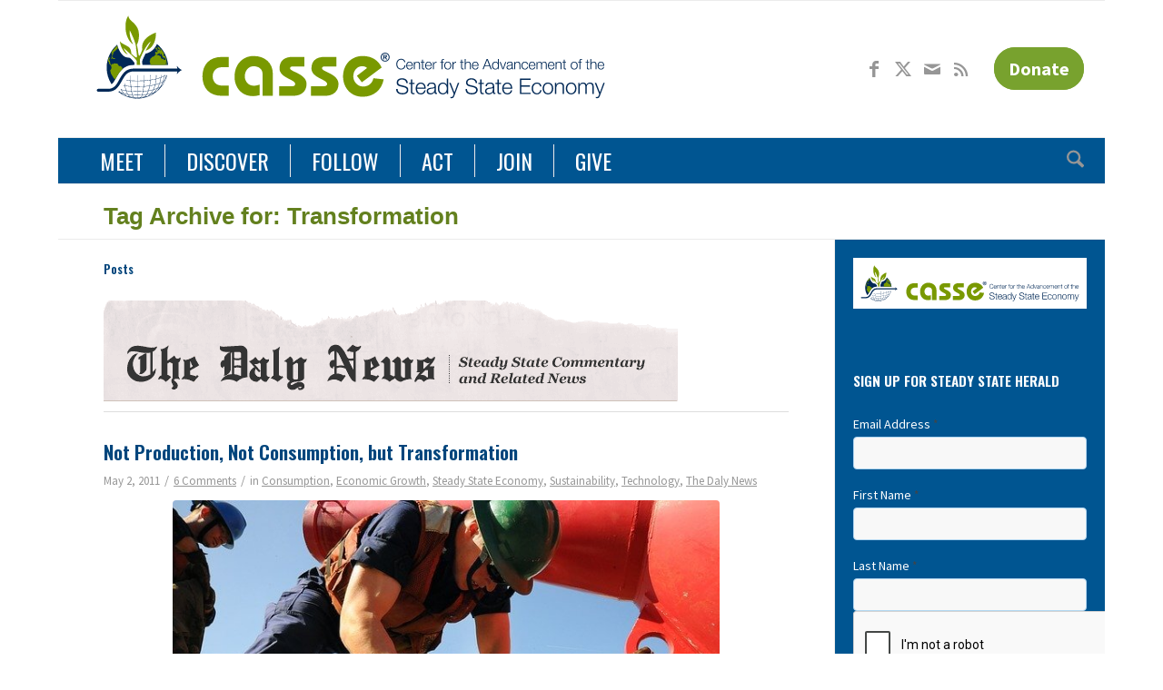

--- FILE ---
content_type: text/html; charset=UTF-8
request_url: https://steadystate.org/tag/transformation/
body_size: 21856
content:
<!DOCTYPE html>
<html lang="en-US" class="html_boxed responsive av-preloader-disabled av-default-lightbox  html_header_top html_logo_left html_bottom_nav_header html_menu_left html_custom html_header_sticky html_header_shrinking html_mobile_menu_tablet html_header_searchicon html_content_align_center html_header_unstick_top_disabled html_header_stretch html_av-overlay-side html_av-overlay-side-classic html_av-submenu-noclone html_entry_id_3089 av-cookies-no-cookie-consent av-no-preview html_text_menu_active ">
<head>
<meta charset="UTF-8" />
	


<!-- mobile setting -->
<meta name="viewport" content="width=device-width, initial-scale=1">

<!-- Scripts/CSS and wp_head hook -->
<meta name='robots' content='index, follow, max-image-preview:large, max-snippet:-1, max-video-preview:-1' />
	<style>img:is([sizes="auto" i], [sizes^="auto," i]) { contain-intrinsic-size: 3000px 1500px }</style>
	
	<!-- This site is optimized with the Yoast SEO plugin v26.3 - https://yoast.com/wordpress/plugins/seo/ -->
	<title>Transformation Archives &#8211; Center for the Advancement of the Steady State Economy</title>
	<link rel="canonical" href="https://steadystate.org/tag/transformation/" />
	<meta property="og:locale" content="en_US" />
	<meta property="og:type" content="article" />
	<meta property="og:title" content="Transformation Archives &#8211; Center for the Advancement of the Steady State Economy" />
	<meta property="og:url" content="https://steadystate.org/tag/transformation/" />
	<meta property="og:site_name" content="Center for the Advancement of the Steady State Economy" />
	<meta name="twitter:card" content="summary_large_image" />
	<meta name="twitter:site" content="@SteadyStateEcon" />
	<script type="application/ld+json" class="yoast-schema-graph">{"@context":"https://schema.org","@graph":[{"@type":"CollectionPage","@id":"https://steadystate.org/tag/transformation/","url":"https://steadystate.org/tag/transformation/","name":"Transformation Archives &#8211; Center for the Advancement of the Steady State Economy","isPartOf":{"@id":"https://steadystate.org/#website"},"primaryImageOfPage":{"@id":"https://steadystate.org/tag/transformation/#primaryimage"},"image":{"@id":"https://steadystate.org/tag/transformation/#primaryimage"},"thumbnailUrl":"https://steadystate.org/wp-content/uploads/working.jpg","breadcrumb":{"@id":"https://steadystate.org/tag/transformation/#breadcrumb"},"inLanguage":"en-US"},{"@type":"ImageObject","inLanguage":"en-US","@id":"https://steadystate.org/tag/transformation/#primaryimage","url":"https://steadystate.org/wp-content/uploads/working.jpg","contentUrl":"https://steadystate.org/wp-content/uploads/working.jpg","width":640,"height":425,"caption":"Value is added to physical matter, or output, by labor and capital, or input, which is all considered substitutable in textbooks (Image: CC0, Credit: 272447)."},{"@type":"BreadcrumbList","@id":"https://steadystate.org/tag/transformation/#breadcrumb","itemListElement":[{"@type":"ListItem","position":1,"name":"Home","item":"https://steadystate.org/steady-state/"},{"@type":"ListItem","position":2,"name":"Transformation"}]},{"@type":"WebSite","@id":"https://steadystate.org/#website","url":"https://steadystate.org/","name":"Center for the Advancement of the Steady State Economy","description":"News of the Steady State Economy","potentialAction":[{"@type":"SearchAction","target":{"@type":"EntryPoint","urlTemplate":"https://steadystate.org/?s={search_term_string}"},"query-input":{"@type":"PropertyValueSpecification","valueRequired":true,"valueName":"search_term_string"}}],"inLanguage":"en-US"}]}</script>
	<!-- / Yoast SEO plugin. -->


<link rel='dns-prefetch' href='//secure.gravatar.com' />
<link rel='dns-prefetch' href='//www.googletagmanager.com' />
<link rel='dns-prefetch' href='//stats.wp.com' />
<link rel='dns-prefetch' href='//v0.wordpress.com' />
<link rel="alternate" type="application/rss+xml" title="Center for the Advancement of the Steady State Economy &raquo; Feed" href="https://steadystate.org/feed/" />
<link rel="alternate" type="application/rss+xml" title="Center for the Advancement of the Steady State Economy &raquo; Comments Feed" href="https://steadystate.org/comments/feed/" />
<link rel="alternate" type="application/rss+xml" title="Center for the Advancement of the Steady State Economy &raquo; Transformation Tag Feed" href="https://steadystate.org/tag/transformation/feed/" />
<link rel='stylesheet' id='formidable-css' href='https://steadystate.org/wp-content/plugins/formidable/css/formidableforms.css?ver=11171347' type='text/css' media='all' />
<link rel='stylesheet' id='avia-grid-css' href='https://steadystate.org/wp-content/themes/enfold/css/grid.css?ver=7.1' type='text/css' media='all' />
<link rel='stylesheet' id='avia-base-css' href='https://steadystate.org/wp-content/themes/enfold/css/base.css?ver=7.1' type='text/css' media='all' />
<link rel='stylesheet' id='avia-layout-css' href='https://steadystate.org/wp-content/themes/enfold/css/layout.css?ver=7.1' type='text/css' media='all' />
<link rel='stylesheet' id='avia-module-audioplayer-css' href='https://steadystate.org/wp-content/themes/enfold/config-templatebuilder/avia-shortcodes/audio-player/audio-player.css?ver=7.1' type='text/css' media='all' />
<link rel='stylesheet' id='avia-module-blog-css' href='https://steadystate.org/wp-content/themes/enfold/config-templatebuilder/avia-shortcodes/blog/blog.css?ver=7.1' type='text/css' media='all' />
<link rel='stylesheet' id='avia-module-postslider-css' href='https://steadystate.org/wp-content/themes/enfold/config-templatebuilder/avia-shortcodes/postslider/postslider.css?ver=7.1' type='text/css' media='all' />
<link rel='stylesheet' id='avia-module-button-css' href='https://steadystate.org/wp-content/themes/enfold/config-templatebuilder/avia-shortcodes/buttons/buttons.css?ver=7.1' type='text/css' media='all' />
<link rel='stylesheet' id='avia-module-buttonrow-css' href='https://steadystate.org/wp-content/themes/enfold/config-templatebuilder/avia-shortcodes/buttonrow/buttonrow.css?ver=7.1' type='text/css' media='all' />
<link rel='stylesheet' id='avia-module-button-fullwidth-css' href='https://steadystate.org/wp-content/themes/enfold/config-templatebuilder/avia-shortcodes/buttons_fullwidth/buttons_fullwidth.css?ver=7.1' type='text/css' media='all' />
<link rel='stylesheet' id='avia-module-catalogue-css' href='https://steadystate.org/wp-content/themes/enfold/config-templatebuilder/avia-shortcodes/catalogue/catalogue.css?ver=7.1' type='text/css' media='all' />
<link rel='stylesheet' id='avia-module-comments-css' href='https://steadystate.org/wp-content/themes/enfold/config-templatebuilder/avia-shortcodes/comments/comments.css?ver=7.1' type='text/css' media='all' />
<link rel='stylesheet' id='avia-module-contact-css' href='https://steadystate.org/wp-content/themes/enfold/config-templatebuilder/avia-shortcodes/contact/contact.css?ver=7.1' type='text/css' media='all' />
<link rel='stylesheet' id='avia-module-slideshow-css' href='https://steadystate.org/wp-content/themes/enfold/config-templatebuilder/avia-shortcodes/slideshow/slideshow.css?ver=7.1' type='text/css' media='all' />
<link rel='stylesheet' id='avia-module-slideshow-contentpartner-css' href='https://steadystate.org/wp-content/themes/enfold/config-templatebuilder/avia-shortcodes/contentslider/contentslider.css?ver=7.1' type='text/css' media='all' />
<link rel='stylesheet' id='avia-module-countdown-css' href='https://steadystate.org/wp-content/themes/enfold/config-templatebuilder/avia-shortcodes/countdown/countdown.css?ver=7.1' type='text/css' media='all' />
<link rel='stylesheet' id='avia-module-dynamic-field-css' href='https://steadystate.org/wp-content/themes/enfold/config-templatebuilder/avia-shortcodes/dynamic_field/dynamic_field.css?ver=7.1' type='text/css' media='all' />
<link rel='stylesheet' id='avia-module-gallery-css' href='https://steadystate.org/wp-content/themes/enfold/config-templatebuilder/avia-shortcodes/gallery/gallery.css?ver=7.1' type='text/css' media='all' />
<link rel='stylesheet' id='avia-module-gallery-hor-css' href='https://steadystate.org/wp-content/themes/enfold/config-templatebuilder/avia-shortcodes/gallery_horizontal/gallery_horizontal.css?ver=7.1' type='text/css' media='all' />
<link rel='stylesheet' id='avia-module-maps-css' href='https://steadystate.org/wp-content/themes/enfold/config-templatebuilder/avia-shortcodes/google_maps/google_maps.css?ver=7.1' type='text/css' media='all' />
<link rel='stylesheet' id='avia-module-gridrow-css' href='https://steadystate.org/wp-content/themes/enfold/config-templatebuilder/avia-shortcodes/grid_row/grid_row.css?ver=7.1' type='text/css' media='all' />
<link rel='stylesheet' id='avia-module-heading-css' href='https://steadystate.org/wp-content/themes/enfold/config-templatebuilder/avia-shortcodes/heading/heading.css?ver=7.1' type='text/css' media='all' />
<link rel='stylesheet' id='avia-module-rotator-css' href='https://steadystate.org/wp-content/themes/enfold/config-templatebuilder/avia-shortcodes/headline_rotator/headline_rotator.css?ver=7.1' type='text/css' media='all' />
<link rel='stylesheet' id='avia-module-hr-css' href='https://steadystate.org/wp-content/themes/enfold/config-templatebuilder/avia-shortcodes/hr/hr.css?ver=7.1' type='text/css' media='all' />
<link rel='stylesheet' id='avia-module-icon-css' href='https://steadystate.org/wp-content/themes/enfold/config-templatebuilder/avia-shortcodes/icon/icon.css?ver=7.1' type='text/css' media='all' />
<link rel='stylesheet' id='avia-module-icon-circles-css' href='https://steadystate.org/wp-content/themes/enfold/config-templatebuilder/avia-shortcodes/icon_circles/icon_circles.css?ver=7.1' type='text/css' media='all' />
<link rel='stylesheet' id='avia-module-iconbox-css' href='https://steadystate.org/wp-content/themes/enfold/config-templatebuilder/avia-shortcodes/iconbox/iconbox.css?ver=7.1' type='text/css' media='all' />
<link rel='stylesheet' id='avia-module-icongrid-css' href='https://steadystate.org/wp-content/themes/enfold/config-templatebuilder/avia-shortcodes/icongrid/icongrid.css?ver=7.1' type='text/css' media='all' />
<link rel='stylesheet' id='avia-module-iconlist-css' href='https://steadystate.org/wp-content/themes/enfold/config-templatebuilder/avia-shortcodes/iconlist/iconlist.css?ver=7.1' type='text/css' media='all' />
<link rel='stylesheet' id='avia-module-image-css' href='https://steadystate.org/wp-content/themes/enfold/config-templatebuilder/avia-shortcodes/image/image.css?ver=7.1' type='text/css' media='all' />
<link rel='stylesheet' id='avia-module-image-diff-css' href='https://steadystate.org/wp-content/themes/enfold/config-templatebuilder/avia-shortcodes/image_diff/image_diff.css?ver=7.1' type='text/css' media='all' />
<link rel='stylesheet' id='avia-module-hotspot-css' href='https://steadystate.org/wp-content/themes/enfold/config-templatebuilder/avia-shortcodes/image_hotspots/image_hotspots.css?ver=7.1' type='text/css' media='all' />
<link rel='stylesheet' id='avia-module-sc-lottie-animation-css' href='https://steadystate.org/wp-content/themes/enfold/config-templatebuilder/avia-shortcodes/lottie_animation/lottie_animation.css?ver=7.1' type='text/css' media='all' />
<link rel='stylesheet' id='avia-module-magazine-css' href='https://steadystate.org/wp-content/themes/enfold/config-templatebuilder/avia-shortcodes/magazine/magazine.css?ver=7.1' type='text/css' media='all' />
<link rel='stylesheet' id='avia-module-masonry-css' href='https://steadystate.org/wp-content/themes/enfold/config-templatebuilder/avia-shortcodes/masonry_entries/masonry_entries.css?ver=7.1' type='text/css' media='all' />
<link rel='stylesheet' id='avia-siteloader-css' href='https://steadystate.org/wp-content/themes/enfold/css/avia-snippet-site-preloader.css?ver=7.1' type='text/css' media='all' />
<link rel='stylesheet' id='avia-module-menu-css' href='https://steadystate.org/wp-content/themes/enfold/config-templatebuilder/avia-shortcodes/menu/menu.css?ver=7.1' type='text/css' media='all' />
<link rel='stylesheet' id='avia-module-notification-css' href='https://steadystate.org/wp-content/themes/enfold/config-templatebuilder/avia-shortcodes/notification/notification.css?ver=7.1' type='text/css' media='all' />
<link rel='stylesheet' id='avia-module-numbers-css' href='https://steadystate.org/wp-content/themes/enfold/config-templatebuilder/avia-shortcodes/numbers/numbers.css?ver=7.1' type='text/css' media='all' />
<link rel='stylesheet' id='avia-module-portfolio-css' href='https://steadystate.org/wp-content/themes/enfold/config-templatebuilder/avia-shortcodes/portfolio/portfolio.css?ver=7.1' type='text/css' media='all' />
<link rel='stylesheet' id='avia-module-post-metadata-css' href='https://steadystate.org/wp-content/themes/enfold/config-templatebuilder/avia-shortcodes/post_metadata/post_metadata.css?ver=7.1' type='text/css' media='all' />
<link rel='stylesheet' id='avia-module-progress-bar-css' href='https://steadystate.org/wp-content/themes/enfold/config-templatebuilder/avia-shortcodes/progressbar/progressbar.css?ver=7.1' type='text/css' media='all' />
<link rel='stylesheet' id='avia-module-promobox-css' href='https://steadystate.org/wp-content/themes/enfold/config-templatebuilder/avia-shortcodes/promobox/promobox.css?ver=7.1' type='text/css' media='all' />
<link rel='stylesheet' id='avia-sc-search-css' href='https://steadystate.org/wp-content/themes/enfold/config-templatebuilder/avia-shortcodes/search/search.css?ver=7.1' type='text/css' media='all' />
<link rel='stylesheet' id='avia-module-slideshow-accordion-css' href='https://steadystate.org/wp-content/themes/enfold/config-templatebuilder/avia-shortcodes/slideshow_accordion/slideshow_accordion.css?ver=7.1' type='text/css' media='all' />
<link rel='stylesheet' id='avia-module-slideshow-feature-image-css' href='https://steadystate.org/wp-content/themes/enfold/config-templatebuilder/avia-shortcodes/slideshow_feature_image/slideshow_feature_image.css?ver=7.1' type='text/css' media='all' />
<link rel='stylesheet' id='avia-module-slideshow-fullsize-css' href='https://steadystate.org/wp-content/themes/enfold/config-templatebuilder/avia-shortcodes/slideshow_fullsize/slideshow_fullsize.css?ver=7.1' type='text/css' media='all' />
<link rel='stylesheet' id='avia-module-slideshow-fullscreen-css' href='https://steadystate.org/wp-content/themes/enfold/config-templatebuilder/avia-shortcodes/slideshow_fullscreen/slideshow_fullscreen.css?ver=7.1' type='text/css' media='all' />
<link rel='stylesheet' id='avia-module-social-css' href='https://steadystate.org/wp-content/themes/enfold/config-templatebuilder/avia-shortcodes/social_share/social_share.css?ver=7.1' type='text/css' media='all' />
<link rel='stylesheet' id='avia-module-tabsection-css' href='https://steadystate.org/wp-content/themes/enfold/config-templatebuilder/avia-shortcodes/tab_section/tab_section.css?ver=7.1' type='text/css' media='all' />
<link rel='stylesheet' id='avia-module-table-css' href='https://steadystate.org/wp-content/themes/enfold/config-templatebuilder/avia-shortcodes/table/table.css?ver=7.1' type='text/css' media='all' />
<link rel='stylesheet' id='avia-module-tabs-css' href='https://steadystate.org/wp-content/themes/enfold/config-templatebuilder/avia-shortcodes/tabs/tabs.css?ver=7.1' type='text/css' media='all' />
<link rel='stylesheet' id='avia-module-team-css' href='https://steadystate.org/wp-content/themes/enfold/config-templatebuilder/avia-shortcodes/team/team.css?ver=7.1' type='text/css' media='all' />
<link rel='stylesheet' id='avia-module-testimonials-css' href='https://steadystate.org/wp-content/themes/enfold/config-templatebuilder/avia-shortcodes/testimonials/testimonials.css?ver=7.1' type='text/css' media='all' />
<link rel='stylesheet' id='avia-module-timeline-css' href='https://steadystate.org/wp-content/themes/enfold/config-templatebuilder/avia-shortcodes/timeline/timeline.css?ver=7.1' type='text/css' media='all' />
<link rel='stylesheet' id='avia-module-toggles-css' href='https://steadystate.org/wp-content/themes/enfold/config-templatebuilder/avia-shortcodes/toggles/toggles.css?ver=7.1' type='text/css' media='all' />
<link rel='stylesheet' id='avia-module-video-css' href='https://steadystate.org/wp-content/themes/enfold/config-templatebuilder/avia-shortcodes/video/video.css?ver=7.1' type='text/css' media='all' />
<link rel='stylesheet' id='wp-block-library-css' href='https://steadystate.org/wp-includes/css/dist/block-library/style.min.css?ver=d0f197852c6caee0ec7d37e1a927daac' type='text/css' media='all' />
<link rel='stylesheet' id='wp-components-css' href='https://steadystate.org/wp-includes/css/dist/components/style.min.css?ver=d0f197852c6caee0ec7d37e1a927daac' type='text/css' media='all' />
<link rel='stylesheet' id='wp-preferences-css' href='https://steadystate.org/wp-includes/css/dist/preferences/style.min.css?ver=d0f197852c6caee0ec7d37e1a927daac' type='text/css' media='all' />
<link rel='stylesheet' id='wp-block-editor-css' href='https://steadystate.org/wp-includes/css/dist/block-editor/style.min.css?ver=d0f197852c6caee0ec7d37e1a927daac' type='text/css' media='all' />
<link rel='stylesheet' id='popup-maker-block-library-style-css' href='https://steadystate.org/wp-content/plugins/popup-maker/dist/packages/block-library-style.css?ver=dbea705cfafe089d65f1' type='text/css' media='all' />
<link rel='stylesheet' id='enfold-custom-block-css-css' href='https://steadystate.org/wp-content/themes/enfold/wp-blocks/src/textblock/style.css?ver=7.1' type='text/css' media='all' />
<style id='jetpack-sharing-buttons-style-inline-css' type='text/css'>
.jetpack-sharing-buttons__services-list{display:flex;flex-direction:row;flex-wrap:wrap;gap:0;list-style-type:none;margin:5px;padding:0}.jetpack-sharing-buttons__services-list.has-small-icon-size{font-size:12px}.jetpack-sharing-buttons__services-list.has-normal-icon-size{font-size:16px}.jetpack-sharing-buttons__services-list.has-large-icon-size{font-size:24px}.jetpack-sharing-buttons__services-list.has-huge-icon-size{font-size:36px}@media print{.jetpack-sharing-buttons__services-list{display:none!important}}.editor-styles-wrapper .wp-block-jetpack-sharing-buttons{gap:0;padding-inline-start:0}ul.jetpack-sharing-buttons__services-list.has-background{padding:1.25em 2.375em}
</style>
<style id='global-styles-inline-css' type='text/css'>
:root{--wp--preset--aspect-ratio--square: 1;--wp--preset--aspect-ratio--4-3: 4/3;--wp--preset--aspect-ratio--3-4: 3/4;--wp--preset--aspect-ratio--3-2: 3/2;--wp--preset--aspect-ratio--2-3: 2/3;--wp--preset--aspect-ratio--16-9: 16/9;--wp--preset--aspect-ratio--9-16: 9/16;--wp--preset--color--black: #000000;--wp--preset--color--cyan-bluish-gray: #abb8c3;--wp--preset--color--white: #ffffff;--wp--preset--color--pale-pink: #f78da7;--wp--preset--color--vivid-red: #cf2e2e;--wp--preset--color--luminous-vivid-orange: #ff6900;--wp--preset--color--luminous-vivid-amber: #fcb900;--wp--preset--color--light-green-cyan: #7bdcb5;--wp--preset--color--vivid-green-cyan: #00d084;--wp--preset--color--pale-cyan-blue: #8ed1fc;--wp--preset--color--vivid-cyan-blue: #0693e3;--wp--preset--color--vivid-purple: #9b51e0;--wp--preset--color--metallic-red: #b02b2c;--wp--preset--color--maximum-yellow-red: #edae44;--wp--preset--color--yellow-sun: #eeee22;--wp--preset--color--palm-leaf: #83a846;--wp--preset--color--aero: #7bb0e7;--wp--preset--color--old-lavender: #745f7e;--wp--preset--color--steel-teal: #5f8789;--wp--preset--color--raspberry-pink: #d65799;--wp--preset--color--medium-turquoise: #4ecac2;--wp--preset--gradient--vivid-cyan-blue-to-vivid-purple: linear-gradient(135deg,rgba(6,147,227,1) 0%,rgb(155,81,224) 100%);--wp--preset--gradient--light-green-cyan-to-vivid-green-cyan: linear-gradient(135deg,rgb(122,220,180) 0%,rgb(0,208,130) 100%);--wp--preset--gradient--luminous-vivid-amber-to-luminous-vivid-orange: linear-gradient(135deg,rgba(252,185,0,1) 0%,rgba(255,105,0,1) 100%);--wp--preset--gradient--luminous-vivid-orange-to-vivid-red: linear-gradient(135deg,rgba(255,105,0,1) 0%,rgb(207,46,46) 100%);--wp--preset--gradient--very-light-gray-to-cyan-bluish-gray: linear-gradient(135deg,rgb(238,238,238) 0%,rgb(169,184,195) 100%);--wp--preset--gradient--cool-to-warm-spectrum: linear-gradient(135deg,rgb(74,234,220) 0%,rgb(151,120,209) 20%,rgb(207,42,186) 40%,rgb(238,44,130) 60%,rgb(251,105,98) 80%,rgb(254,248,76) 100%);--wp--preset--gradient--blush-light-purple: linear-gradient(135deg,rgb(255,206,236) 0%,rgb(152,150,240) 100%);--wp--preset--gradient--blush-bordeaux: linear-gradient(135deg,rgb(254,205,165) 0%,rgb(254,45,45) 50%,rgb(107,0,62) 100%);--wp--preset--gradient--luminous-dusk: linear-gradient(135deg,rgb(255,203,112) 0%,rgb(199,81,192) 50%,rgb(65,88,208) 100%);--wp--preset--gradient--pale-ocean: linear-gradient(135deg,rgb(255,245,203) 0%,rgb(182,227,212) 50%,rgb(51,167,181) 100%);--wp--preset--gradient--electric-grass: linear-gradient(135deg,rgb(202,248,128) 0%,rgb(113,206,126) 100%);--wp--preset--gradient--midnight: linear-gradient(135deg,rgb(2,3,129) 0%,rgb(40,116,252) 100%);--wp--preset--font-size--small: 1rem;--wp--preset--font-size--medium: 1.125rem;--wp--preset--font-size--large: 1.75rem;--wp--preset--font-size--x-large: clamp(1.75rem, 3vw, 2.25rem);--wp--preset--spacing--20: 0.44rem;--wp--preset--spacing--30: 0.67rem;--wp--preset--spacing--40: 1rem;--wp--preset--spacing--50: 1.5rem;--wp--preset--spacing--60: 2.25rem;--wp--preset--spacing--70: 3.38rem;--wp--preset--spacing--80: 5.06rem;--wp--preset--shadow--natural: 6px 6px 9px rgba(0, 0, 0, 0.2);--wp--preset--shadow--deep: 12px 12px 50px rgba(0, 0, 0, 0.4);--wp--preset--shadow--sharp: 6px 6px 0px rgba(0, 0, 0, 0.2);--wp--preset--shadow--outlined: 6px 6px 0px -3px rgba(255, 255, 255, 1), 6px 6px rgba(0, 0, 0, 1);--wp--preset--shadow--crisp: 6px 6px 0px rgba(0, 0, 0, 1);}:root { --wp--style--global--content-size: 800px;--wp--style--global--wide-size: 1130px; }:where(body) { margin: 0; }.wp-site-blocks > .alignleft { float: left; margin-right: 2em; }.wp-site-blocks > .alignright { float: right; margin-left: 2em; }.wp-site-blocks > .aligncenter { justify-content: center; margin-left: auto; margin-right: auto; }:where(.is-layout-flex){gap: 0.5em;}:where(.is-layout-grid){gap: 0.5em;}.is-layout-flow > .alignleft{float: left;margin-inline-start: 0;margin-inline-end: 2em;}.is-layout-flow > .alignright{float: right;margin-inline-start: 2em;margin-inline-end: 0;}.is-layout-flow > .aligncenter{margin-left: auto !important;margin-right: auto !important;}.is-layout-constrained > .alignleft{float: left;margin-inline-start: 0;margin-inline-end: 2em;}.is-layout-constrained > .alignright{float: right;margin-inline-start: 2em;margin-inline-end: 0;}.is-layout-constrained > .aligncenter{margin-left: auto !important;margin-right: auto !important;}.is-layout-constrained > :where(:not(.alignleft):not(.alignright):not(.alignfull)){max-width: var(--wp--style--global--content-size);margin-left: auto !important;margin-right: auto !important;}.is-layout-constrained > .alignwide{max-width: var(--wp--style--global--wide-size);}body .is-layout-flex{display: flex;}.is-layout-flex{flex-wrap: wrap;align-items: center;}.is-layout-flex > :is(*, div){margin: 0;}body .is-layout-grid{display: grid;}.is-layout-grid > :is(*, div){margin: 0;}body{padding-top: 0px;padding-right: 0px;padding-bottom: 0px;padding-left: 0px;}a:where(:not(.wp-element-button)){text-decoration: underline;}:root :where(.wp-element-button, .wp-block-button__link){background-color: #32373c;border-width: 0;color: #fff;font-family: inherit;font-size: inherit;line-height: inherit;padding: calc(0.667em + 2px) calc(1.333em + 2px);text-decoration: none;}.has-black-color{color: var(--wp--preset--color--black) !important;}.has-cyan-bluish-gray-color{color: var(--wp--preset--color--cyan-bluish-gray) !important;}.has-white-color{color: var(--wp--preset--color--white) !important;}.has-pale-pink-color{color: var(--wp--preset--color--pale-pink) !important;}.has-vivid-red-color{color: var(--wp--preset--color--vivid-red) !important;}.has-luminous-vivid-orange-color{color: var(--wp--preset--color--luminous-vivid-orange) !important;}.has-luminous-vivid-amber-color{color: var(--wp--preset--color--luminous-vivid-amber) !important;}.has-light-green-cyan-color{color: var(--wp--preset--color--light-green-cyan) !important;}.has-vivid-green-cyan-color{color: var(--wp--preset--color--vivid-green-cyan) !important;}.has-pale-cyan-blue-color{color: var(--wp--preset--color--pale-cyan-blue) !important;}.has-vivid-cyan-blue-color{color: var(--wp--preset--color--vivid-cyan-blue) !important;}.has-vivid-purple-color{color: var(--wp--preset--color--vivid-purple) !important;}.has-metallic-red-color{color: var(--wp--preset--color--metallic-red) !important;}.has-maximum-yellow-red-color{color: var(--wp--preset--color--maximum-yellow-red) !important;}.has-yellow-sun-color{color: var(--wp--preset--color--yellow-sun) !important;}.has-palm-leaf-color{color: var(--wp--preset--color--palm-leaf) !important;}.has-aero-color{color: var(--wp--preset--color--aero) !important;}.has-old-lavender-color{color: var(--wp--preset--color--old-lavender) !important;}.has-steel-teal-color{color: var(--wp--preset--color--steel-teal) !important;}.has-raspberry-pink-color{color: var(--wp--preset--color--raspberry-pink) !important;}.has-medium-turquoise-color{color: var(--wp--preset--color--medium-turquoise) !important;}.has-black-background-color{background-color: var(--wp--preset--color--black) !important;}.has-cyan-bluish-gray-background-color{background-color: var(--wp--preset--color--cyan-bluish-gray) !important;}.has-white-background-color{background-color: var(--wp--preset--color--white) !important;}.has-pale-pink-background-color{background-color: var(--wp--preset--color--pale-pink) !important;}.has-vivid-red-background-color{background-color: var(--wp--preset--color--vivid-red) !important;}.has-luminous-vivid-orange-background-color{background-color: var(--wp--preset--color--luminous-vivid-orange) !important;}.has-luminous-vivid-amber-background-color{background-color: var(--wp--preset--color--luminous-vivid-amber) !important;}.has-light-green-cyan-background-color{background-color: var(--wp--preset--color--light-green-cyan) !important;}.has-vivid-green-cyan-background-color{background-color: var(--wp--preset--color--vivid-green-cyan) !important;}.has-pale-cyan-blue-background-color{background-color: var(--wp--preset--color--pale-cyan-blue) !important;}.has-vivid-cyan-blue-background-color{background-color: var(--wp--preset--color--vivid-cyan-blue) !important;}.has-vivid-purple-background-color{background-color: var(--wp--preset--color--vivid-purple) !important;}.has-metallic-red-background-color{background-color: var(--wp--preset--color--metallic-red) !important;}.has-maximum-yellow-red-background-color{background-color: var(--wp--preset--color--maximum-yellow-red) !important;}.has-yellow-sun-background-color{background-color: var(--wp--preset--color--yellow-sun) !important;}.has-palm-leaf-background-color{background-color: var(--wp--preset--color--palm-leaf) !important;}.has-aero-background-color{background-color: var(--wp--preset--color--aero) !important;}.has-old-lavender-background-color{background-color: var(--wp--preset--color--old-lavender) !important;}.has-steel-teal-background-color{background-color: var(--wp--preset--color--steel-teal) !important;}.has-raspberry-pink-background-color{background-color: var(--wp--preset--color--raspberry-pink) !important;}.has-medium-turquoise-background-color{background-color: var(--wp--preset--color--medium-turquoise) !important;}.has-black-border-color{border-color: var(--wp--preset--color--black) !important;}.has-cyan-bluish-gray-border-color{border-color: var(--wp--preset--color--cyan-bluish-gray) !important;}.has-white-border-color{border-color: var(--wp--preset--color--white) !important;}.has-pale-pink-border-color{border-color: var(--wp--preset--color--pale-pink) !important;}.has-vivid-red-border-color{border-color: var(--wp--preset--color--vivid-red) !important;}.has-luminous-vivid-orange-border-color{border-color: var(--wp--preset--color--luminous-vivid-orange) !important;}.has-luminous-vivid-amber-border-color{border-color: var(--wp--preset--color--luminous-vivid-amber) !important;}.has-light-green-cyan-border-color{border-color: var(--wp--preset--color--light-green-cyan) !important;}.has-vivid-green-cyan-border-color{border-color: var(--wp--preset--color--vivid-green-cyan) !important;}.has-pale-cyan-blue-border-color{border-color: var(--wp--preset--color--pale-cyan-blue) !important;}.has-vivid-cyan-blue-border-color{border-color: var(--wp--preset--color--vivid-cyan-blue) !important;}.has-vivid-purple-border-color{border-color: var(--wp--preset--color--vivid-purple) !important;}.has-metallic-red-border-color{border-color: var(--wp--preset--color--metallic-red) !important;}.has-maximum-yellow-red-border-color{border-color: var(--wp--preset--color--maximum-yellow-red) !important;}.has-yellow-sun-border-color{border-color: var(--wp--preset--color--yellow-sun) !important;}.has-palm-leaf-border-color{border-color: var(--wp--preset--color--palm-leaf) !important;}.has-aero-border-color{border-color: var(--wp--preset--color--aero) !important;}.has-old-lavender-border-color{border-color: var(--wp--preset--color--old-lavender) !important;}.has-steel-teal-border-color{border-color: var(--wp--preset--color--steel-teal) !important;}.has-raspberry-pink-border-color{border-color: var(--wp--preset--color--raspberry-pink) !important;}.has-medium-turquoise-border-color{border-color: var(--wp--preset--color--medium-turquoise) !important;}.has-vivid-cyan-blue-to-vivid-purple-gradient-background{background: var(--wp--preset--gradient--vivid-cyan-blue-to-vivid-purple) !important;}.has-light-green-cyan-to-vivid-green-cyan-gradient-background{background: var(--wp--preset--gradient--light-green-cyan-to-vivid-green-cyan) !important;}.has-luminous-vivid-amber-to-luminous-vivid-orange-gradient-background{background: var(--wp--preset--gradient--luminous-vivid-amber-to-luminous-vivid-orange) !important;}.has-luminous-vivid-orange-to-vivid-red-gradient-background{background: var(--wp--preset--gradient--luminous-vivid-orange-to-vivid-red) !important;}.has-very-light-gray-to-cyan-bluish-gray-gradient-background{background: var(--wp--preset--gradient--very-light-gray-to-cyan-bluish-gray) !important;}.has-cool-to-warm-spectrum-gradient-background{background: var(--wp--preset--gradient--cool-to-warm-spectrum) !important;}.has-blush-light-purple-gradient-background{background: var(--wp--preset--gradient--blush-light-purple) !important;}.has-blush-bordeaux-gradient-background{background: var(--wp--preset--gradient--blush-bordeaux) !important;}.has-luminous-dusk-gradient-background{background: var(--wp--preset--gradient--luminous-dusk) !important;}.has-pale-ocean-gradient-background{background: var(--wp--preset--gradient--pale-ocean) !important;}.has-electric-grass-gradient-background{background: var(--wp--preset--gradient--electric-grass) !important;}.has-midnight-gradient-background{background: var(--wp--preset--gradient--midnight) !important;}.has-small-font-size{font-size: var(--wp--preset--font-size--small) !important;}.has-medium-font-size{font-size: var(--wp--preset--font-size--medium) !important;}.has-large-font-size{font-size: var(--wp--preset--font-size--large) !important;}.has-x-large-font-size{font-size: var(--wp--preset--font-size--x-large) !important;}
:where(.wp-block-post-template.is-layout-flex){gap: 1.25em;}:where(.wp-block-post-template.is-layout-grid){gap: 1.25em;}
:where(.wp-block-columns.is-layout-flex){gap: 2em;}:where(.wp-block-columns.is-layout-grid){gap: 2em;}
:root :where(.wp-block-pullquote){font-size: 1.5em;line-height: 1.6;}
</style>
<link rel='stylesheet' id='avia-scs-css' href='https://steadystate.org/wp-content/themes/enfold/css/shortcodes.css?ver=7.1' type='text/css' media='all' />
<link rel='stylesheet' id='avia-fold-unfold-css' href='https://steadystate.org/wp-content/themes/enfold/css/avia-snippet-fold-unfold.css?ver=7.1' type='text/css' media='all' />
<link rel='stylesheet' id='avia-popup-css-css' href='https://steadystate.org/wp-content/themes/enfold/js/aviapopup/magnific-popup.min.css?ver=7.1' type='text/css' media='screen' />
<link rel='stylesheet' id='avia-lightbox-css' href='https://steadystate.org/wp-content/themes/enfold/css/avia-snippet-lightbox.css?ver=7.1' type='text/css' media='screen' />
<link rel='stylesheet' id='avia-widget-css-css' href='https://steadystate.org/wp-content/themes/enfold/css/avia-snippet-widget.css?ver=7.1' type='text/css' media='screen' />
<link rel='stylesheet' id='avia-dynamic-css' href='https://steadystate.org/wp-content/uploads/dynamic_avia/blueunderground.css?ver=691b277b878ce' type='text/css' media='all' />
<link rel='stylesheet' id='avia-custom-css' href='https://steadystate.org/wp-content/themes/enfold/css/custom.css?ver=7.1' type='text/css' media='all' />
<link rel='stylesheet' id='avia-style-css' href='https://steadystate.org/wp-content/themes/blueunderground/style.css?ver=7.1' type='text/css' media='all' />
<link rel='stylesheet' id='popup-maker-site-css' href='//steadystate.org/wp-content/uploads/pum/pum-site-styles.css?generated=1755501879&#038;ver=1.21.5' type='text/css' media='all' />
<script type="text/javascript" src="https://steadystate.org/wp-includes/js/jquery/jquery.min.js?ver=3.7.1" id="jquery-core-js"></script>
<script type="text/javascript" src="https://steadystate.org/wp-includes/js/jquery/jquery-migrate.min.js?ver=3.4.1" id="jquery-migrate-js"></script>
<script type="text/javascript" src="https://steadystate.org/wp-content/themes/enfold/js/avia-js.js?ver=7.1" id="avia-js-js"></script>
<script type="text/javascript" src="https://steadystate.org/wp-content/themes/enfold/js/avia-compat.js?ver=7.1" id="avia-compat-js"></script>

<!-- Google tag (gtag.js) snippet added by Site Kit -->
<!-- Google Analytics snippet added by Site Kit -->
<script type="text/javascript" src="https://www.googletagmanager.com/gtag/js?id=G-1X8ZSLBMTT" id="google_gtagjs-js" async></script>
<script type="text/javascript" id="google_gtagjs-js-after">
/* <![CDATA[ */
window.dataLayer = window.dataLayer || [];function gtag(){dataLayer.push(arguments);}
gtag("set","linker",{"domains":["steadystate.org"]});
gtag("js", new Date());
gtag("set", "developer_id.dZTNiMT", true);
gtag("config", "G-1X8ZSLBMTT");
 window._googlesitekit = window._googlesitekit || {}; window._googlesitekit.throttledEvents = []; window._googlesitekit.gtagEvent = (name, data) => { var key = JSON.stringify( { name, data } ); if ( !! window._googlesitekit.throttledEvents[ key ] ) { return; } window._googlesitekit.throttledEvents[ key ] = true; setTimeout( () => { delete window._googlesitekit.throttledEvents[ key ]; }, 5 ); gtag( "event", name, { ...data, event_source: "site-kit" } ); }; 
/* ]]> */
</script>
<link rel="https://api.w.org/" href="https://steadystate.org/wp-json/" /><link rel="alternate" title="JSON" type="application/json" href="https://steadystate.org/wp-json/wp/v2/tags/594" /><link rel="EditURI" type="application/rsd+xml" title="RSD" href="https://steadystate.org/xmlrpc.php?rsd" />
<meta name="generator" content="Site Kit by Google 1.165.0" />
<!--BEGIN: TRACKING CODE MANAGER (v2.5.0) BY INTELLYWP.COM IN HEAD//-->
<!-- Twitter universal website tag code -->
<script>
!function(e,t,n,s,u,a){e.twq||(s=e.twq=function(){s.exe?s.exe.apply(s,arguments):s.queue.push(arguments);
},s.version='1.1',s.queue=[],u=t.createElement(n),u.async=!0,u.src='//static.ads-twitter.com/uwt.js',
a=t.getElementsByTagName(n)[0],a.parentNode.insertBefore(u,a))}(window,document,'script');
// Insert Twitter Pixel ID and Standard Event data below
twq('init','o3z4x');
twq('track','PageView');
</script>
<!-- End Twitter universal website tag code -->
<!-- Twitter universal website tag code -->
<script>
!function(e,t,n,s,u,a){e.twq||(s=e.twq=function(){s.exe?s.exe.apply(s,arguments):s.queue.push(arguments);
},s.version='1.1',s.queue=[],u=t.createElement(n),u.async=!0,u.src='//static.ads-twitter.com/uwt.js',
a=t.getElementsByTagName(n)[0],a.parentNode.insertBefore(u,a))}(window,document,'script');
// Insert Twitter Pixel ID and Standard Event data below
twq('init','o3z4x');
twq('track','PageView');
</script>
<!-- End Twitter universal website tag code -->
<!--END: https://wordpress.org/plugins/tracking-code-manager IN HEAD//--><script>document.documentElement.className += " js";</script>
	<style>img#wpstats{display:none}</style>
		
<link rel="icon" href="/wp-content/uploads/favicon-casse.ico" type="image/x-icon">
<!--[if lt IE 9]><script src="https://steadystate.org/wp-content/themes/enfold/js/html5shiv.js"></script><![endif]--><link rel="profile" href="https://gmpg.org/xfn/11" />
<link rel="alternate" type="application/rss+xml" title="Center for the Advancement of the Steady State Economy RSS2 Feed" href="https://steadystate.org/feed/" />
<link rel="pingback" href="https://steadystate.org/xmlrpc.php" />

<style type='text/css' media='screen'>
 #top #header_main > .container, #top #header_main > .container .main_menu  .av-main-nav > li > a, #top #header_main #menu-item-shop .cart_dropdown_link{ height:150px; line-height: 150px; }
 .html_top_nav_header .av-logo-container{ height:150px;  }
 .html_header_top.html_header_sticky #top #wrap_all #main{ padding-top:202px; } 
</style>
<link rel="icon" href="https://steadystate.org/wp-content/uploads/cropped-logo-casse-180-32x32.png" sizes="32x32" />
<link rel="icon" href="https://steadystate.org/wp-content/uploads/cropped-logo-casse-180-192x192.png" sizes="192x192" />
<link rel="apple-touch-icon" href="https://steadystate.org/wp-content/uploads/cropped-logo-casse-180-180x180.png" />
<meta name="msapplication-TileImage" content="https://steadystate.org/wp-content/uploads/cropped-logo-casse-180-270x270.png" />
<style type="text/css">
		@font-face {font-family: 'entypo-fontello-enfold'; font-weight: normal; font-style: normal; font-display: auto;
		src: url('https://steadystate.org/wp-content/themes/enfold/config-templatebuilder/avia-template-builder/assets/fonts/entypo-fontello-enfold/entypo-fontello-enfold.woff2') format('woff2'),
		url('https://steadystate.org/wp-content/themes/enfold/config-templatebuilder/avia-template-builder/assets/fonts/entypo-fontello-enfold/entypo-fontello-enfold.woff') format('woff'),
		url('https://steadystate.org/wp-content/themes/enfold/config-templatebuilder/avia-template-builder/assets/fonts/entypo-fontello-enfold/entypo-fontello-enfold.ttf') format('truetype'),
		url('https://steadystate.org/wp-content/themes/enfold/config-templatebuilder/avia-template-builder/assets/fonts/entypo-fontello-enfold/entypo-fontello-enfold.svg#entypo-fontello-enfold') format('svg'),
		url('https://steadystate.org/wp-content/themes/enfold/config-templatebuilder/avia-template-builder/assets/fonts/entypo-fontello-enfold/entypo-fontello-enfold.eot'),
		url('https://steadystate.org/wp-content/themes/enfold/config-templatebuilder/avia-template-builder/assets/fonts/entypo-fontello-enfold/entypo-fontello-enfold.eot?#iefix') format('embedded-opentype');
		}

		#top .avia-font-entypo-fontello-enfold, body .avia-font-entypo-fontello-enfold, html body [data-av_iconfont='entypo-fontello-enfold']:before{ font-family: 'entypo-fontello-enfold'; }
		
		@font-face {font-family: 'entypo-fontello'; font-weight: normal; font-style: normal; font-display: auto;
		src: url('https://steadystate.org/wp-content/themes/enfold/config-templatebuilder/avia-template-builder/assets/fonts/entypo-fontello/entypo-fontello.woff2') format('woff2'),
		url('https://steadystate.org/wp-content/themes/enfold/config-templatebuilder/avia-template-builder/assets/fonts/entypo-fontello/entypo-fontello.woff') format('woff'),
		url('https://steadystate.org/wp-content/themes/enfold/config-templatebuilder/avia-template-builder/assets/fonts/entypo-fontello/entypo-fontello.ttf') format('truetype'),
		url('https://steadystate.org/wp-content/themes/enfold/config-templatebuilder/avia-template-builder/assets/fonts/entypo-fontello/entypo-fontello.svg#entypo-fontello') format('svg'),
		url('https://steadystate.org/wp-content/themes/enfold/config-templatebuilder/avia-template-builder/assets/fonts/entypo-fontello/entypo-fontello.eot'),
		url('https://steadystate.org/wp-content/themes/enfold/config-templatebuilder/avia-template-builder/assets/fonts/entypo-fontello/entypo-fontello.eot?#iefix') format('embedded-opentype');
		}

		#top .avia-font-entypo-fontello, body .avia-font-entypo-fontello, html body [data-av_iconfont='entypo-fontello']:before{ font-family: 'entypo-fontello'; }
		</style>

<!--
Debugging Info for Theme support: 

Theme: Enfold
Version: 7.1
Installed: enfold
AviaFramework Version: 5.6
AviaBuilder Version: 6.0
aviaElementManager Version: 1.0.1
- - - - - - - - - - -
ChildTheme: blueunderground
ChildTheme Version: 1.0
ChildTheme Installed: enfold

- - - - - - - - - - -
ML:128-PU:41-PLA:25
WP:6.8.3
Compress: CSS:disabled - JS:disabled
Updates: disabled
PLAu:23
-->
	
	<link rel="preconnect" href="https://fonts.googleapis.com" />
<link rel="preconnect" href="https://fonts.gstatic.com" crossorigin />
<link rel="stylesheet" href="https://fonts.googleapis.com/css2?family=Oswald:wght@400;500;600&family=Source+Sans+Pro:ital,wght@0,300;0,400;0,600;0,700;1,300;1,400;1,600;1,700" />
	
</head>


<body data-rsssl=1 id="top" class="archive tag tag-transformation tag-594 wp-theme-enfold wp-child-theme-blueunderground  rtl_columns boxed helvetica neue-websave helvetica_neue avia-responsive-images-support" itemscope="itemscope" itemtype="https://schema.org/WebPage" >

	
	<div id='wrap_all'>

	
<header id='header' class='all_colors header_color light_bg_color  av_header_top av_logo_left av_bottom_nav_header av_menu_left av_custom av_header_sticky av_header_shrinking av_header_stretch av_mobile_menu_tablet av_header_searchicon av_header_unstick_top_disabled av_seperator_small_border'  role="banner" itemscope="itemscope" itemtype="https://schema.org/WPHeader" >

		<div  id='header_main' class='container_wrap container_wrap_logo'>
	
        <div class='container av-logo-container'><div class='inner-container'><span class='logo'><a href='https://steadystate.org/'><img height="100" width="300" src='https://steadystate.org/wp-content/uploads/logo.svg' alt='Center for the Advancement of the Steady State Economy' title='' /></a></span><ul class='noLightbox social_bookmarks icon_count_4'><li class='social_bookmarks_facebook av-social-link-facebook social_icon_1 avia_social_iconfont'><a  target="_blank" aria-label="Link to Facebook" href='https://www.facebook.com/steadystateeconomy/' data-av_icon='' data-av_iconfont='entypo-fontello' title="Link to Facebook" desc="Link to Facebook" title='Link to Facebook'><span class='avia_hidden_link_text'>Link to Facebook</span></a></li><li class='social_bookmarks_twitter av-social-link-twitter social_icon_2 avia_social_iconfont'><a  target="_blank" aria-label="Link to X" href='https://twitter.com/SteadyStateEcon' data-av_icon='' data-av_iconfont='entypo-fontello' title="Link to X" desc="Link to X" title='Link to X'><span class='avia_hidden_link_text'>Link to X</span></a></li><li class='social_bookmarks_mail av-social-link-mail social_icon_3 avia_social_iconfont'><a  aria-label="Link to Mail" href='/meet/contact-us/' data-av_icon='' data-av_iconfont='entypo-fontello' title="Link to Mail" desc="Link to Mail" title='Link to Mail'><span class='avia_hidden_link_text'>Link to Mail</span></a></li><li class='social_bookmarks_rss av-social-link-rss social_icon_4 avia_social_iconfont'><a  aria-label="Link to Rss  this site" href='https://steadystate.org/feed/' data-av_icon='' data-av_iconfont='entypo-fontello' title="Link to Rss  this site" desc="Link to Rss  this site" title='Link to Rss  this site'><span class='avia_hidden_link_text'>Link to Rss  this site</span></a></li></ul><div class="header_image">
								<a href="https://steadystate.org/donatenow/" class="donation-class" target="_blank">Donate</a>
							</div></div></div><div id='header_main_alternate' class='container_wrap'><div class='container'><nav class='main_menu' data-selectname='Select a page'  role="navigation" itemscope="itemscope" itemtype="https://schema.org/SiteNavigationElement" ><div class="avia-menu av-main-nav-wrap"><ul id="avia-menu" class="menu av-main-nav"><li role="menuitem" id="menu-item-9043" class="menu-item menu-item-type-post_type menu-item-object-page menu-item-has-children menu-item-top-level menu-item-top-level-1"><a href="https://steadystate.org/meet/" itemprop="url" tabindex="0"><span class="avia-bullet"></span><span class="avia-menu-text">Meet</span><span class="avia-menu-fx"><span class="avia-arrow-wrap"><span class="avia-arrow"></span></span></span></a>


<ul class="sub-menu">
	<li role="menuitem" id="menu-item-9046" class="menu-item menu-item-type-post_type menu-item-object-page"><a href="https://steadystate.org/meet/mission/" itemprop="url" tabindex="0"><span class="avia-bullet"></span><span class="avia-menu-text">Mission</span></a></li>
	<li role="menuitem" id="menu-item-9045" class="menu-item menu-item-type-post_type menu-item-object-page"><a href="https://steadystate.org/meet/our-staff/" itemprop="url" tabindex="0"><span class="avia-bullet"></span><span class="avia-menu-text">Staff</span></a></li>
	<li role="menuitem" id="menu-item-9048" class="menu-item menu-item-type-post_type menu-item-object-page"><a href="https://steadystate.org/meet/executive-board/" itemprop="url" tabindex="0"><span class="avia-bullet"></span><span class="avia-menu-text">Executive Board</span></a></li>
	<li role="menuitem" id="menu-item-9049" class="menu-item menu-item-type-post_type menu-item-object-page"><a href="https://steadystate.org/meet/our-advisors/" itemprop="url" tabindex="0"><span class="avia-bullet"></span><span class="avia-menu-text">Advisors</span></a></li>
	<li role="menuitem" id="menu-item-9051" class="menu-item menu-item-type-post_type menu-item-object-page"><a href="https://steadystate.org/meet/chapters/" itemprop="url" tabindex="0"><span class="avia-bullet"></span><span class="avia-menu-text">Chapters</span></a></li>
	<li role="menuitem" id="menu-item-233056" class="menu-item menu-item-type-post_type menu-item-object-page"><a href="https://steadystate.org/partners/" itemprop="url" tabindex="0"><span class="avia-bullet"></span><span class="avia-menu-text">Partners</span></a></li>
	<li role="menuitem" id="menu-item-9053" class="menu-item menu-item-type-post_type menu-item-object-page"><a href="https://steadystate.org/meet/contact-us/" itemprop="url" tabindex="0"><span class="avia-bullet"></span><span class="avia-menu-text">Contact Us</span></a></li>
</ul>
</li>
<li role="menuitem" id="menu-item-9044" class="menu-item menu-item-type-post_type menu-item-object-page menu-item-has-children menu-item-top-level menu-item-top-level-2"><a href="https://steadystate.org/discover/" itemprop="url" tabindex="0"><span class="avia-bullet"></span><span class="avia-menu-text">Discover</span><span class="avia-menu-fx"><span class="avia-arrow-wrap"><span class="avia-arrow"></span></span></span></a>


<ul class="sub-menu">
	<li role="menuitem" id="menu-item-232022" class="menu-item menu-item-type-post_type menu-item-object-page"><a href="https://steadystate.org/discover/definition-of-steady-state-economy/" itemprop="url" tabindex="0"><span class="avia-bullet"></span><span class="avia-menu-text">Steady State Economy — Definition</span></a></li>
	<li role="menuitem" id="menu-item-20018" class="menu-item menu-item-type-post_type menu-item-object-page"><a href="https://steadystate.org/discover/briefing-papers/" itemprop="url" tabindex="0"><span class="avia-bullet"></span><span class="avia-menu-text">Briefing Papers</span></a></li>
	<li role="menuitem" id="menu-item-9062" class="menu-item menu-item-type-post_type menu-item-object-page"><a href="https://steadystate.org/discover/policies/" itemprop="url" tabindex="0"><span class="avia-bullet"></span><span class="avia-menu-text">Steady State Economy Act</span></a></li>
	<li role="menuitem" id="menu-item-232861" class="menu-item menu-item-type-post_type menu-item-object-page"><a href="https://steadystate.org/discover/keep-our-counties-great/" itemprop="url" tabindex="0"><span class="avia-bullet"></span><span class="avia-menu-text"><em>Keep</em> Our Counties Great</span></a></li>
	<li role="menuitem" id="menu-item-233933" class="menu-item menu-item-type-post_type menu-item-object-page"><a href="https://steadystate.org/discover/trophic-theory-of-money/" itemprop="url" tabindex="0"><span class="avia-bullet"></span><span class="avia-menu-text">Trophic Theory of Money</span></a></li>
	<li role="menuitem" id="menu-item-9066" class="menu-item menu-item-type-post_type menu-item-object-page"><a href="https://steadystate.org/discover/video-audio-and-presentations/" itemprop="url" tabindex="0"><span class="avia-bullet"></span><span class="avia-menu-text">Video, Audio, and Slideshows</span></a></li>
	<li role="menuitem" id="menu-item-9063" class="menu-item menu-item-type-post_type menu-item-object-page"><a href="https://steadystate.org/frequently-asked-questions-about-growth/" itemprop="url" tabindex="0"><span class="avia-bullet"></span><span class="avia-menu-text">FAQs</span></a></li>
</ul>
</li>
<li role="menuitem" id="menu-item-233687" class="menu-item menu-item-type-custom menu-item-object-custom menu-item-has-children menu-item-top-level menu-item-top-level-3"><a href="#" itemprop="url" tabindex="0"><span class="avia-bullet"></span><span class="avia-menu-text">Follow</span><span class="avia-menu-fx"><span class="avia-arrow-wrap"><span class="avia-arrow"></span></span></span></a>


<ul class="sub-menu">
	<li role="menuitem" id="menu-item-9087" class="menu-item menu-item-type-post_type menu-item-object-page"><a href="https://steadystate.org/join/join-our-email-list/" itemprop="url" tabindex="0"><span class="avia-bullet"></span><span class="avia-menu-text">Join Our Email List</span></a></li>
	<li role="menuitem" id="menu-item-9129" class="menu-item menu-item-type-taxonomy menu-item-object-category"><a href="https://steadystate.org/category/steady-state-herald/" itemprop="url" tabindex="0"><span class="avia-bullet"></span><span class="avia-menu-text">Steady State Herald (Blog)</span></a></li>
	<li role="menuitem" id="menu-item-15592" class="menu-item menu-item-type-post_type menu-item-object-page"><a href="https://steadystate.org/learn/the-steady-stater-podcast/" itemprop="url" tabindex="0"><span class="avia-bullet"></span><span class="avia-menu-text">The Steady Stater (Podcast)</span></a></li>
	<li role="menuitem" id="menu-item-12871" class="menu-item menu-item-type-post_type menu-item-object-page"><a href="https://steadystate.org/steady-state-press/" itemprop="url" tabindex="0"><span class="avia-bullet"></span><span class="avia-menu-text">Steady State Press</span></a></li>
	<li role="menuitem" id="menu-item-9071" class="menu-item menu-item-type-post_type menu-item-object-page"><a href="https://steadystate.org/learn/steady-stater-newsletter/" itemprop="url" tabindex="0"><span class="avia-bullet"></span><span class="avia-menu-text">The Steady Stater (Newsletter)</span></a></li>
	<li role="menuitem" id="menu-item-11601" class="menu-item menu-item-type-post_type menu-item-object-page"><a href="https://steadystate.org/press-releases/" itemprop="url" tabindex="0"><span class="avia-bullet"></span><span class="avia-menu-text">Press Releases</span></a></li>
	<li role="menuitem" id="menu-item-11604" class="menu-item menu-item-type-post_type menu-item-object-page"><a href="https://steadystate.org/presentations/" itemprop="url" tabindex="0"><span class="avia-bullet"></span><span class="avia-menu-text">CASSE Presentations</span></a></li>
	<li role="menuitem" id="menu-item-9187" class="menu-item menu-item-type-taxonomy menu-item-object-category"><a href="https://steadystate.org/category/the-daly-news/" itemprop="url" tabindex="0"><span class="avia-bullet"></span><span class="avia-menu-text">The Daly News (Archives)</span></a></li>
</ul>
</li>
<li role="menuitem" id="menu-item-9074" class="menu-item menu-item-type-post_type menu-item-object-page menu-item-has-children menu-item-top-level menu-item-top-level-4"><a href="https://steadystate.org/act/" itemprop="url" tabindex="0"><span class="avia-bullet"></span><span class="avia-menu-text">Act</span><span class="avia-menu-fx"><span class="avia-arrow-wrap"><span class="avia-arrow"></span></span></span></a>


<ul class="sub-menu">
	<li role="menuitem" id="menu-item-9080" class="menu-item menu-item-type-post_type menu-item-object-page"><a href="https://steadystate.org/act/sign-the-position/" itemprop="url" tabindex="0"><span class="avia-bullet"></span><span class="avia-menu-text">Take a Position</span></a></li>
	<li role="menuitem" id="menu-item-9081" class="menu-item menu-item-type-post_type menu-item-object-page"><a href="https://steadystate.org/act/tell-a-friend/" itemprop="url" tabindex="0"><span class="avia-bullet"></span><span class="avia-menu-text">Tell a Friend</span></a></li>
	<li role="menuitem" id="menu-item-9077" class="menu-item menu-item-type-post_type menu-item-object-page"><a href="https://steadystate.org/act/question-conventional-economists/" itemprop="url" tabindex="0"><span class="avia-bullet"></span><span class="avia-menu-text">Question Conventional Economists</span></a></li>
	<li role="menuitem" id="menu-item-9078" class="menu-item menu-item-type-post_type menu-item-object-page"><a href="https://steadystate.org/act/write-a-letter-to-the-editor/" itemprop="url" tabindex="0"><span class="avia-bullet"></span><span class="avia-menu-text">Write a Letter to the Editor</span></a></li>
	<li role="menuitem" id="menu-item-9079" class="menu-item menu-item-type-post_type menu-item-object-page"><a href="https://steadystate.org/act/contact-a-politician/" itemprop="url" tabindex="0"><span class="avia-bullet"></span><span class="avia-menu-text">Contact a Politician</span></a></li>
</ul>
</li>
<li role="menuitem" id="menu-item-231445" class="menu-item menu-item-type-custom menu-item-object-custom menu-item-top-level menu-item-top-level-5"><a href="https://steadystate.org/member/" itemprop="url" tabindex="0"><span class="avia-bullet"></span><span class="avia-menu-text">Join</span><span class="avia-menu-fx"><span class="avia-arrow-wrap"><span class="avia-arrow"></span></span></span></a></li>
<li role="menuitem" id="menu-item-227043" class="menu-item menu-item-type-custom menu-item-object-custom menu-item-top-level menu-item-top-level-6"><a href="https://steadystate.org/donatenow/" itemprop="url" tabindex="0"><span class="avia-bullet"></span><span class="avia-menu-text">Give</span><span class="avia-menu-fx"><span class="avia-arrow-wrap"><span class="avia-arrow"></span></span></span></a></li>
<li id="menu-item-search" class="noMobile menu-item menu-item-search-dropdown menu-item-avia-special" role="menuitem"><a class="avia-svg-icon avia-font-svg_entypo-fontello" aria-label="Search" href="?s=" rel="nofollow" title="Click to open the search input field" data-avia-search-tooltip="
&lt;search&gt;
	&lt;form role=&quot;search&quot; action=&quot;https://steadystate.org/&quot; id=&quot;searchform&quot; method=&quot;get&quot; class=&quot;&quot;&gt;
		&lt;div&gt;
&lt;span class=&#039;av_searchform_search avia-svg-icon avia-font-svg_entypo-fontello&#039; data-av_svg_icon=&#039;search&#039; data-av_iconset=&#039;svg_entypo-fontello&#039;&gt;&lt;svg version=&quot;1.1&quot; xmlns=&quot;http://www.w3.org/2000/svg&quot; width=&quot;25&quot; height=&quot;32&quot; viewBox=&quot;0 0 25 32&quot; preserveAspectRatio=&quot;xMidYMid meet&quot; aria-labelledby=&#039;av-svg-title-1&#039; aria-describedby=&#039;av-svg-desc-1&#039; role=&quot;graphics-symbol&quot; aria-hidden=&quot;true&quot;&gt;
&lt;title id=&#039;av-svg-title-1&#039;&gt;Search&lt;/title&gt;
&lt;desc id=&#039;av-svg-desc-1&#039;&gt;Search&lt;/desc&gt;
&lt;path d=&quot;M24.704 24.704q0.96 1.088 0.192 1.984l-1.472 1.472q-1.152 1.024-2.176 0l-6.080-6.080q-2.368 1.344-4.992 1.344-4.096 0-7.136-3.040t-3.040-7.136 2.88-7.008 6.976-2.912 7.168 3.040 3.072 7.136q0 2.816-1.472 5.184zM3.008 13.248q0 2.816 2.176 4.992t4.992 2.176 4.832-2.016 2.016-4.896q0-2.816-2.176-4.96t-4.992-2.144-4.832 2.016-2.016 4.832z&quot;&gt;&lt;/path&gt;
&lt;/svg&gt;&lt;/span&gt;			&lt;input type=&quot;submit&quot; value=&quot;&quot; id=&quot;searchsubmit&quot; class=&quot;button&quot; title=&quot;Enter at least 3 characters to show search results in a dropdown or click to route to search result page to show all results&quot; /&gt;
			&lt;input type=&quot;search&quot; id=&quot;s&quot; name=&quot;s&quot; value=&quot;&quot; aria-label=&#039;Search&#039; placeholder=&#039;Search&#039; required /&gt;
		&lt;/div&gt;
	&lt;/form&gt;
&lt;/search&gt;
" data-av_svg_icon='search' data-av_iconset='svg_entypo-fontello'><svg version="1.1" xmlns="http://www.w3.org/2000/svg" width="25" height="32" viewBox="0 0 25 32" preserveAspectRatio="xMidYMid meet" aria-labelledby='av-svg-title-2' aria-describedby='av-svg-desc-2' role="graphics-symbol" aria-hidden="true">
<title id='av-svg-title-2'>Click to open the search input field</title>
<desc id='av-svg-desc-2'>Click to open the search input field</desc>
<path d="M24.704 24.704q0.96 1.088 0.192 1.984l-1.472 1.472q-1.152 1.024-2.176 0l-6.080-6.080q-2.368 1.344-4.992 1.344-4.096 0-7.136-3.040t-3.040-7.136 2.88-7.008 6.976-2.912 7.168 3.040 3.072 7.136q0 2.816-1.472 5.184zM3.008 13.248q0 2.816 2.176 4.992t4.992 2.176 4.832-2.016 2.016-4.896q0-2.816-2.176-4.96t-4.992-2.144-4.832 2.016-2.016 4.832z"></path>
</svg><span class="avia_hidden_link_text">Search</span></a></li><li class="av-burger-menu-main menu-item-avia-special " role="menuitem">
	        			<a href="#" aria-label="Menu" aria-hidden="false">
							<span class="av-hamburger av-hamburger--spin av-js-hamburger">
								<span class="av-hamburger-box">
						          <span class="av-hamburger-inner"></span>
						          <strong>Menu</strong>
								</span>
							</span>
							<span class="avia_hidden_link_text">Menu</span>
						</a>
	        		   </li></ul></div></nav></div> </div> 
		<!-- end container_wrap-->
		</div>
		<div class='header_bg'></div>

<!-- end header -->
</header>
		
	<div id='main' class='all_colors' data-scroll-offset='150'>

	<div class='stretch_full container_wrap alternate_color light_bg_color title_container'><div class='container'><h1 class='main-title entry-title '><a href='https://steadystate.org/tag/transformation/' rel='bookmark' title='Permanent Link: Tag Archive for: Transformation'  itemprop="headline" >Tag Archive for: Transformation</a></h1></div></div>
		<div class='container_wrap container_wrap_first main_color sidebar_right'>

			<div class='container template-blog '>

				<main class='content av-content-small alpha units av-main-tag'  role="main" itemprop="mainContentOfPage" itemscope="itemscope" itemtype="https://schema.org/Blog" >

					<div class="category-term-description">
											</div>

					<h3 class='post-title tag-page-post-type-title '>Posts</h3><article class='post-entry post-entry-type-standard post-entry-3089 post-loop-1 post-parity-odd post-entry-last bloglist-excerpt with-slider post-3089 post type-post status-publish format-standard has-post-thumbnail hentry category-consumption category-economic-growth category-steady-state-economy category-sustainability category-technology category-the-daly-news tag-capital tag-cobb-douglas tag-consumption tag-flow tag-fund tag-input tag-labor tag-natural-resources tag-neoclassical-economics tag-nicholas-georgescu-roegen tag-output tag-production tag-production-function tag-technological-progress tag-transformation tag-utility tag-value'  itemscope="itemscope" itemtype="https://schema.org/BlogPosting" ><div class='blog-meta'></div><div class='entry-content-wrapper clearfix standard-content'><header class="entry-content-header"><hr /><h2 class='post-title entry-title '  itemprop="headline" ><a href="https://steadystate.org/transformation/" rel="bookmark" title="Permanent Link: Not Production, Not Consumption, but Transformation">Not Production, Not Consumption, but Transformation<span class="post-format-icon minor-meta"></span></a></h2><span class='post-meta-infos'><time class='date-container minor-meta updated' >May 2, 2011</time><span class='text-sep text-sep-date'>/</span><span class='comment-container minor-meta'><a href="https://steadystate.org/transformation/#comments" class="comments-link" >6 Comments</a></span><span class='text-sep text-sep-comment'>/</span><span class="blog-categories minor-meta">in <a href="https://steadystate.org/category/consumption/" rel="tag">Consumption</a>, <a href="https://steadystate.org/category/economic-growth/" rel="tag">Economic Growth</a>, <a href="https://steadystate.org/category/steady-state-economy/" rel="tag">Steady State Economy</a>, <a href="https://steadystate.org/category/sustainability/" rel="tag">Sustainability</a>, <a href="https://steadystate.org/category/technology/" rel="tag">Technology</a>, <a href="https://steadystate.org/category/the-daly-news/" rel="tag">The Daly News</a> </span><span class="text-sep text-sep-cat">/</span><span class="blog-author minor-meta">by <span class="entry-author-link" ><span class="vcard author"><span class="fn"><a href="https://steadystate.org/author/brianczech/" title="Posts by Brian Czech" rel="author">Brian Czech</a></span></span></span></span></span></header><div class="big-preview single-big"><a href="https://steadystate.org/transformation/" title="Value is added to physical matter, or output, by labor and capital, or input, which is all considered substitutable in textbooks (Image: CC0, Credit: 272447). "><image src='https://steadystate.org/wp-content/uploads/working.jpg' style='width:auto; height:400px;' class='center'></a></div><p>You can always count on Herman Daly to ask the critical questions: &#8220;How did this nonsense come into economics?&#8221;</p>
<div class="read-more-link"><a href="https://steadystate.org/transformation/" class="more-link">Read more<span class="more-link-arrow"></span></a></div><footer class="entry-footer"></footer><div class='post_delimiter'></div></div><div class='post_author_timeline'></div><span class='hidden'>
				<span class='av-structured-data'  itemprop="image" itemscope="itemscope" itemtype="https://schema.org/ImageObject" >
						<span itemprop='url'>https://steadystate.org/wp-content/uploads/working.jpg</span>
						<span itemprop='height'>425</span>
						<span itemprop='width'>640</span>
				</span>
				<span class='av-structured-data'  itemprop="publisher" itemtype="https://schema.org/Organization" itemscope="itemscope" >
						<span itemprop='name'>Brian Czech</span>
						<span itemprop='logo' itemscope itemtype='https://schema.org/ImageObject'>
							<span itemprop='url'>/wp-content/uploads/logo.svg</span>
						</span>
				</span><span class='av-structured-data'  itemprop="author" itemscope="itemscope" itemtype="https://schema.org/Person" ><span itemprop='name'>Brian Czech</span></span><span class='av-structured-data'  itemprop="datePublished" datetime="2011-05-02T21:14:47-04:00" >2011-05-02 21:14:47</span><span class='av-structured-data'  itemprop="dateModified" itemtype="https://schema.org/dateModified" >2022-01-18 13:09:46</span><span class='av-structured-data'  itemprop="mainEntityOfPage" itemtype="https://schema.org/mainEntityOfPage" ><span itemprop='name'>Not Production, Not Consumption, but Transformation</span></span></span></article><div class='bloglist-excerpt'></div>
				<!--end content-->
				</main>

				<aside class='sidebar sidebar_right   alpha units' aria-label="Sidebar"  role="complementary" itemscope="itemscope" itemtype="https://schema.org/WPSideBar" ><div class="inner_sidebar extralight-border"><section id="custom_html-8" class="widget_text widget clearfix widget_custom_html"><div class="textwidget custom-html-widget"><a href="https://steadystate.org/"><img width="300" height="61" src="https://steadystate.org/wp-content/uploads/logo_white_bg.svg" class="avia-img-lazy-loading-40562 image wp-image-40562  attachment-full size-full" alt="" loading="lazy"></a></div><span class="seperator extralight-border"></span></section><section id="frm_show_form-3" class="widget clearfix widget_frm_show_form"><div class="frm_form_widget"><h3 class="widgettitle">Sign up for Steady State Herald</h3><div class="frm_forms  with_frm_style frm_style_formidable-style" id="frm_form_31_container" data-token="a16827f1de31dee7ef73dee7448fb12a">
<form enctype="multipart/form-data" method="post" class="frm-show-form  frm_pro_form " id="form_ytaq1" data-token="a16827f1de31dee7ef73dee7448fb12a">
<div class="frm_form_fields ">
<fieldset>
<legend class="frm_screen_reader">Subscribe to the Steady State Herald</legend>

<div class="frm_fields_container">
<input type="hidden" name="frm_action" value="create" />
<input type="hidden" name="form_id" value="31" />
<input type="hidden" name="frm_hide_fields_31" id="frm_hide_fields_31" value="" />
<input type="hidden" name="form_key" value="ytaq1" />
<input type="hidden" name="item_meta[0]" value="" />
<input type="hidden" id="frm_submit_entry_31" name="frm_submit_entry_31" value="cf8b436ec8" /><input type="hidden" name="_wp_http_referer" value="/tag/transformation/" /><div id="frm_field_318_container" class="frm_form_field form-field  frm_required_field frm_top_container">
    <label for="field_vjzud" class="frm_primary_label">Email Address
        <span class="frm_required">*</span>
    </label>
    <input type="email" id="field_vjzud" name="item_meta[318]" value=""  data-reqmsg="Email Address cannot be blank." aria-required="true" data-invmsg="Email is invalid" aria-invalid="false"  />
    
    
</div>
<div id="frm_field_398_container" class="frm_form_field form-field  frm_required_field frm_top_container frm12 frm_first">
    <label for="field_w3t20" id="field_w3t20_label" class="frm_primary_label">First Name
        <span class="frm_required">*</span>
    </label>
    <input  type="text" id="field_w3t20" name="item_meta[398]" value=""  data-reqmsg="First Name cannot be blank." aria-required="true" data-invmsg="Text is invalid" aria-invalid="false"   />
    
    
</div>
<div id="frm_field_399_container" class="frm_form_field form-field  frm_required_field frm_top_container">
    <label for="field_zjzwv" id="field_zjzwv_label" class="frm_primary_label">Last Name
        <span class="frm_required">*</span>
    </label>
    <input  type="text" id="field_zjzwv" name="item_meta[399]" value=""  data-reqmsg="Last Name cannot be blank." aria-required="true" data-invmsg="Text is invalid" aria-invalid="false"   />
    
    
</div>
<input type="hidden" name="item_meta[408]" id="field_rqgoa" value="yes"  data-frmval="yes"   />
<div id="frm_field_410_container" class="frm_form_field form-field  frm_none_container">
    <label for="g-recaptcha-response" id="field_colu_label" class="frm_primary_label">reCAPTCHA
        <span class="frm_required" aria-hidden="true"></span>
    </label>
    <div  id="field_colu" class="g-recaptcha" data-sitekey="6Lc7rRsTAAAAAMBPcTl-_OJuvr-604rDeGtITP0z" data-size="normal" data-theme="light"></div>
    
    
</div>
<div id="frm_field_415_container" class="frm_form_field form-field ">
	<div class="frm_submit">

<button class="frm_button_submit frm_final_submit" type="submit"   formnovalidate="formnovalidate">Subscribe</button>

</div>
</div>
	<input type="hidden" name="item_key" value="" />
			<div id="frm_field_424_container">
			<label for="field_gimme" >
				If you are human, leave this field blank.			</label>
			<input  id="field_gimme" type="text" class="frm_form_field form-field frm_verify" name="item_meta[424]" value=""  />
		</div>
		<input name="frm_state" type="hidden" value="tL4cUOqXZ06IVzLlsWH4Fn6/oog5d7SePr/19jiu90zitm3ONIWbuHI2BUIXA/h4" /></div>
</fieldset>
</div>

<p style="display: none !important;" class="akismet-fields-container" data-prefix="ak_"><label>&#916;<textarea name="ak_hp_textarea" cols="45" rows="8" maxlength="100"></textarea></label><input type="hidden" id="ak_js_1" name="ak_js" value="236"/><script>document.getElementById( "ak_js_1" ).setAttribute( "value", ( new Date() ).getTime() );</script></p></form>
</div>
</div><span class="seperator extralight-border"></span></section><section id="custom_html-7" class="widget_text widget clearfix widget_custom_html"><div class="textwidget custom-html-widget"><h3 class="widgettitle sg_link"><a href="https://steadystate.org/steady-state-herald-submission-instructions/">Submission Instructions</a></h3></div><span class="seperator extralight-border"></span></section><section id="search-2" class="widget clearfix widget_search">
<search>
	<form action="https://steadystate.org/" id="searchform" method="get" class="av_disable_ajax_search">
		<div>
<span class='av_searchform_search avia-svg-icon avia-font-svg_entypo-fontello' data-av_svg_icon='search' data-av_iconset='svg_entypo-fontello'><svg version="1.1" xmlns="http://www.w3.org/2000/svg" width="25" height="32" viewBox="0 0 25 32" preserveAspectRatio="xMidYMid meet" aria-labelledby='av-svg-title-3' aria-describedby='av-svg-desc-3' role="graphics-symbol" aria-hidden="true">
<title id='av-svg-title-3'>Search</title>
<desc id='av-svg-desc-3'>Search</desc>
<path d="M24.704 24.704q0.96 1.088 0.192 1.984l-1.472 1.472q-1.152 1.024-2.176 0l-6.080-6.080q-2.368 1.344-4.992 1.344-4.096 0-7.136-3.040t-3.040-7.136 2.88-7.008 6.976-2.912 7.168 3.040 3.072 7.136q0 2.816-1.472 5.184zM3.008 13.248q0 2.816 2.176 4.992t4.992 2.176 4.832-2.016 2.016-4.896q0-2.816-2.176-4.96t-4.992-2.144-4.832 2.016-2.016 4.832z"></path>
</svg></span>			<input type="submit" value="" id="searchsubmit" class="button" title="Click to start search" />
			<input type="search" id="s" name="s" value="" aria-label='Search' placeholder='Search' required />
		</div>
	</form>
</search>
<span class="seperator extralight-border"></span></section><section id="categories-2" class="widget clearfix widget_categories"><h3 class="widgettitle">Categories</h3>
			<ul>
					<li class="cat-item cat-item-3139"><a href="https://steadystate.org/category/alix-underwood/">Alix Underwood</a>
</li>
	<li class="cat-item cat-item-3293"><a href="https://steadystate.org/category/amelia-jaycen/">Amelia Jaycen</a>
</li>
	<li class="cat-item cat-item-1597"><a href="https://steadystate.org/category/animal-welfare/">Animal Welfare</a>
</li>
	<li class="cat-item cat-item-3134"><a href="https://steadystate.org/category/autocracy/">Autocracy</a>
</li>
	<li class="cat-item cat-item-1515"><a href="https://steadystate.org/category/banking/">Banking</a>
</li>
	<li class="cat-item cat-item-1509"><a href="https://steadystate.org/category/biodiversity/">Biodiversity</a>
</li>
	<li class="cat-item cat-item-2921"><a href="https://steadystate.org/category/brian-czech/">Brian Czech</a>
</li>
	<li class="cat-item cat-item-1614"><a href="https://steadystate.org/category/climate-change/">Climate Change</a>
</li>
	<li class="cat-item cat-item-3153"><a href="https://steadystate.org/category/conservation/">Conservation</a>
</li>
	<li class="cat-item cat-item-43"><a href="https://steadystate.org/category/consumption/">Consumption</a>
</li>
	<li class="cat-item cat-item-176"><a href="https://steadystate.org/category/corporate-reform/">Corporate Reform</a>
</li>
	<li class="cat-item cat-item-1513"><a href="https://steadystate.org/category/corruption/">Corruption</a>
</li>
	<li class="cat-item cat-item-2973"><a href="https://steadystate.org/category/dave-rollo/">Dave Rollo</a>
</li>
	<li class="cat-item cat-item-3274"><a href="https://steadystate.org/category/david-shreve/">David Shreve</a>
</li>
	<li class="cat-item cat-item-2418"><a href="https://steadystate.org/category/degrowth/">Degrowth</a>
</li>
	<li class="cat-item cat-item-3136"><a href="https://steadystate.org/category/democracy/">Democracy</a>
</li>
	<li class="cat-item cat-item-49"><a href="https://steadystate.org/category/economic-growth/">Economic Growth</a>
</li>
	<li class="cat-item cat-item-117"><a href="https://steadystate.org/category/economic-policy/">Economic Policy</a>
</li>
	<li class="cat-item cat-item-1598"><a href="https://steadystate.org/category/endangered-species/">Endangered Species</a>
</li>
	<li class="cat-item cat-item-1469"><a href="https://steadystate.org/category/energy/">Energy</a>
</li>
	<li class="cat-item cat-item-19"><a href="https://steadystate.org/category/environment/">Environment</a>
</li>
	<li class="cat-item cat-item-286"><a href="https://steadystate.org/category/food-and-agriculture/">Food and Agriculture</a>
</li>
	<li class="cat-item cat-item-3169"><a href="https://steadystate.org/category/fossil-fuels/">Fossil Fuels</a>
</li>
	<li class="cat-item cat-item-3119"><a href="https://steadystate.org/category/gdp/">GDP</a>
</li>
	<li class="cat-item cat-item-1511"><a href="https://steadystate.org/category/governance/">Governance</a>
</li>
	<li class="cat-item cat-item-2922"><a href="https://steadystate.org/category/herman-daly/">Herman Daly</a>
</li>
	<li class="cat-item cat-item-3175"><a href="https://steadystate.org/category/ideology/">Ideology</a>
</li>
	<li class="cat-item cat-item-3291"><a href="https://steadystate.org/category/immigration/">Immigration</a>
</li>
	<li class="cat-item cat-item-2948"><a href="https://steadystate.org/category/inequality/">Inequality</a>
</li>
	<li class="cat-item cat-item-1514"><a href="https://steadystate.org/category/inflation/">Inflation</a>
</li>
	<li class="cat-item cat-item-300"><a href="https://steadystate.org/category/jobs-and-employment/">Jobs and Employment</a>
</li>
	<li class="cat-item cat-item-3277"><a href="https://steadystate.org/category/kali-young/">Kali Young</a>
</li>
	<li class="cat-item cat-item-3275"><a href="https://steadystate.org/category/keep-our-counties-great/">KEEP Our Counties Great</a>
</li>
	<li class="cat-item cat-item-3137"><a href="https://steadystate.org/category/limits-to-growth/">Limits to Growth</a>
</li>
	<li class="cat-item cat-item-2943"><a href="https://steadystate.org/category/materials-use/">Materials use</a>
</li>
	<li class="cat-item cat-item-1516"><a href="https://steadystate.org/category/monetary-policy/">Monetary Policy</a>
</li>
	<li class="cat-item cat-item-106"><a href="https://steadystate.org/category/money-and-investments/">Money and Investments</a>
</li>
	<li class="cat-item cat-item-2923"><a href="https://steadystate.org/category/peace/">Peace</a>
</li>
	<li class="cat-item cat-item-1510"><a href="https://steadystate.org/category/politics/">Politics</a>
</li>
	<li class="cat-item cat-item-2938"><a href="https://steadystate.org/category/pollution/">Pollution</a>
</li>
	<li class="cat-item cat-item-98"><a href="https://steadystate.org/category/population/">Population</a>
</li>
	<li class="cat-item cat-item-2419"><a href="https://steadystate.org/category/postgrowth/">Postgrowth</a>
</li>
	<li class="cat-item cat-item-147"><a href="https://steadystate.org/category/poverty/">Poverty</a>
</li>
	<li class="cat-item cat-item-1475"><a href="https://steadystate.org/category/religion/">Religion</a>
</li>
	<li class="cat-item cat-item-83"><a href="https://steadystate.org/category/steady-state-economy/">Steady State Economy</a>
</li>
	<li class="cat-item cat-item-3276"><a href="https://steadystate.org/category/steady-state-economy-act/">Steady State Economy Act</a>
</li>
	<li class="cat-item cat-item-1520"><a href="https://steadystate.org/category/steady-state-herald/">Steady State Herald</a>
</li>
	<li class="cat-item cat-item-23"><a href="https://steadystate.org/category/sustainability/">Sustainability</a>
</li>
	<li class="cat-item cat-item-107"><a href="https://steadystate.org/category/technology/">Technology</a>
</li>
	<li class="cat-item cat-item-1521"><a href="https://steadystate.org/category/the-daly-news/">The Daly News</a>
</li>
	<li class="cat-item cat-item-3173"><a href="https://steadystate.org/category/trophic-theory-of-money/">Trophic Theory of Money</a>
</li>
	<li class="cat-item cat-item-2950"><a href="https://steadystate.org/category/water/">Water</a>
</li>
	<li class="cat-item cat-item-2949"><a href="https://steadystate.org/category/wealth/">Wealth</a>
</li>
	<li class="cat-item cat-item-2941"><a href="https://steadystate.org/category/wellbeing/">Wellbeing</a>
</li>
			</ul>

			<span class="seperator extralight-border"></span></section></div></aside>
			</div><!--end container-->

		</div><!-- close default .container_wrap element -->

		


			

			
				<footer class='container_wrap socket_color' id='socket'  role="contentinfo" itemscope="itemscope" itemtype="https://schema.org/WPFooter" >
					                    <div class='container'>

                        <span class='copyright'>Copyright 2024 - Center for the Advancement of the Steady State Economy (CASSE) is a U.S. nonprofit, tax-exempt charitable organization (tax identification number 34-2003304) under Section 501(c)(3) of the U.S. Internal Revenue Code.</span>

                        <nav class='sub_menu_socket'  role="navigation" itemscope="itemscope" itemtype="https://schema.org/SiteNavigationElement" ><div class="avia3-menu"><ul id="avia3-menu" class="menu"><li role="menuitem" id="menu-item-9099" class="menu-item menu-item-type-custom menu-item-object-custom menu-item-top-level menu-item-top-level-1"><a href="/" itemprop="url" tabindex="0"><span class="avia-bullet"></span><span class="avia-menu-text">Home</span><span class="avia-menu-fx"><span class="avia-arrow-wrap"><span class="avia-arrow"></span></span></span></a></li>
<li role="menuitem" id="menu-item-9100" class="menu-item menu-item-type-post_type menu-item-object-page menu-item-top-level menu-item-top-level-2"><a href="https://steadystate.org/meet/contact-us/" itemprop="url" tabindex="0"><span class="avia-bullet"></span><span class="avia-menu-text">Contact Us</span><span class="avia-menu-fx"><span class="avia-arrow-wrap"><span class="avia-arrow"></span></span></span></a></li>
<li role="menuitem" id="menu-item-9101" class="menu-item menu-item-type-post_type menu-item-object-page menu-item-top-level menu-item-top-level-3"><a href="https://steadystate.org/copyright/" itemprop="url" tabindex="0"><span class="avia-bullet"></span><span class="avia-menu-text">Copyright</span><span class="avia-menu-fx"><span class="avia-arrow-wrap"><span class="avia-arrow"></span></span></span></a></li>
<li role="menuitem" id="menu-item-9102" class="menu-item menu-item-type-post_type menu-item-object-page menu-item-top-level menu-item-top-level-4"><a href="https://steadystate.org/privacy-policy/" itemprop="url" tabindex="0"><span class="avia-bullet"></span><span class="avia-menu-text">Privacy Policy</span><span class="avia-menu-fx"><span class="avia-arrow-wrap"><span class="avia-arrow"></span></span></span></a></li>
</ul></div></nav>
                    </div>

	            <!-- ####### END SOCKET CONTAINER ####### -->
				</footer>


					<!-- end main -->
		</div>
		
		<!-- end wrap_all --></div>

<a href='#top' title='Scroll to top' id='scroll-top-link' aria-hidden='true' data-av_icon='' data-av_iconfont='entypo-fontello'><span class="avia_hidden_link_text">Scroll to top</span></a>

<div id="fb-root"></div>
<link href="https://fonts.googleapis.com/css?family=Poppins:300,400,500,700,800" rel="stylesheet">
<link href="https://steadystate.org/css/front_css/animate.css" type="text/css" rel="stylesheet" />
<link href="https://steadystate.org/css/front_css/style.css" type="text/css" rel="stylesheet" />
<div id="myModal" class="modal">
  <!-- Modal content -->
  <div class="modal-content responsive">
    <div id='modal_main'>
		<div id="be_alarmed_height">
			<p id="be_alarmed"></p>
		</div>
		<div id="prefix_gdp" class="wow zoomIn" data-wow-delay="1s" data-wow-duration="10s"><span id="dollar-sign" style="display:none;">$</span> <span id="gdp_counter_modal"></span></div>
		
		<div style="width: 90vw; margin: 0 auto;">
			<div id="below_img_1" style="position:fixed; margin-left: 12%; width: 22%; float: left;"></div>
			<div id="below_img_2" style="position:fixed; margin-left: 34%; width: 22%; float: left;"></div>
			<div id="below_img_3" style="position:fixed; margin-left: 56%; width: 22%; float: left;"></div>
		</div>
		<div id="below_text"></div>
		
	  </div>
  </div>

</div>
<div id="disp_audio" style="display:none"></div>
<script src="https://steadystate.org/js/wow.min.js"></script>
<script src="https://steadystate.org/js/jquery.color.min.js"></script>
<script type="text/javascript">
	wow = new WOW(
		{
			boxClass: 'wow', // default
			animateClass: 'animated', // default
			offset: 0, // default
			mobile: true, // default
			live: true        // default
		}
	)

	wow.init();


</script>
<script>
				( function() {
					const style = document.createElement( 'style' );
					style.appendChild( document.createTextNode( '#frm_field_424_container {visibility:hidden;overflow:hidden;width:0;height:0;position:absolute;}' ) );
					document.head.appendChild( style );
					document.currentScript?.remove();
				} )();
			</script><script type="speculationrules">
{"prefetch":[{"source":"document","where":{"and":[{"href_matches":"\/*"},{"not":{"href_matches":["\/wp-*.php","\/wp-admin\/*","\/wp-content\/uploads\/*","\/wp-content\/*","\/wp-content\/plugins\/*","\/wp-content\/themes\/blueunderground\/*","\/wp-content\/themes\/enfold\/*","\/*\\?(.+)"]}},{"not":{"selector_matches":"a[rel~=\"nofollow\"]"}},{"not":{"selector_matches":".no-prefetch, .no-prefetch a"}}]},"eagerness":"conservative"}]}
</script>
<div 
	id="pum-19945" 
	role="dialog" 
	aria-modal="false"
	aria-labelledby="pum_popup_title_19945"
	class="pum pum-overlay pum-theme-11576 pum-theme-default-theme popmake-overlay click_open" 
	data-popmake="{&quot;id&quot;:19945,&quot;slug&quot;:&quot;example-auto-opening-announcement-popup-3&quot;,&quot;theme_id&quot;:11576,&quot;cookies&quot;:[],&quot;triggers&quot;:[{&quot;type&quot;:&quot;click_open&quot;,&quot;settings&quot;:{&quot;extra_selectors&quot;:&quot;&quot;,&quot;cookie_name&quot;:null}}],&quot;mobile_disabled&quot;:null,&quot;tablet_disabled&quot;:null,&quot;meta&quot;:{&quot;display&quot;:{&quot;stackable&quot;:false,&quot;overlay_disabled&quot;:false,&quot;scrollable_content&quot;:false,&quot;disable_reposition&quot;:false,&quot;size&quot;:false,&quot;responsive_min_width&quot;:false,&quot;responsive_min_width_unit&quot;:false,&quot;responsive_max_width&quot;:false,&quot;responsive_max_width_unit&quot;:false,&quot;custom_width&quot;:false,&quot;custom_width_unit&quot;:false,&quot;custom_height&quot;:false,&quot;custom_height_unit&quot;:false,&quot;custom_height_auto&quot;:false,&quot;location&quot;:false,&quot;position_from_trigger&quot;:false,&quot;position_top&quot;:false,&quot;position_left&quot;:false,&quot;position_bottom&quot;:false,&quot;position_right&quot;:false,&quot;position_fixed&quot;:false,&quot;animation_type&quot;:false,&quot;animation_speed&quot;:false,&quot;animation_origin&quot;:false,&quot;overlay_zindex&quot;:false,&quot;zindex&quot;:false},&quot;close&quot;:{&quot;text&quot;:false,&quot;button_delay&quot;:false,&quot;overlay_click&quot;:false,&quot;esc_press&quot;:false,&quot;f4_press&quot;:false},&quot;click_open&quot;:[]}}">

	<div id="popmake-19945" class="pum-container popmake theme-11576 pum-responsive pum-responsive-medium responsive size-medium">

				
							<div id="pum_popup_title_19945" class="pum-title popmake-title">
				Our Spring Sale Has Started			</div>
		
		
				<div class="pum-content popmake-content" tabindex="0">
			<p>You can see how this popup was set up in our step-by-step guide: https://wppopupmaker.com/guides/auto-opening-announcement-popups/</p>
		</div>

				
							<button type="button" class="pum-close popmake-close" aria-label="Close">
			&#215;			</button>
		
	</div>

</div>
<div 
	id="pum-17113" 
	role="dialog" 
	aria-modal="false"
	aria-labelledby="pum_popup_title_17113"
	class="pum pum-overlay pum-theme-11576 pum-theme-default-theme popmake-overlay click_open" 
	data-popmake="{&quot;id&quot;:17113,&quot;slug&quot;:&quot;example-auto-opening-announcement-popup-2&quot;,&quot;theme_id&quot;:11576,&quot;cookies&quot;:[],&quot;triggers&quot;:[{&quot;type&quot;:&quot;click_open&quot;,&quot;settings&quot;:{&quot;extra_selectors&quot;:&quot;&quot;,&quot;cookie_name&quot;:null}}],&quot;mobile_disabled&quot;:null,&quot;tablet_disabled&quot;:null,&quot;meta&quot;:{&quot;display&quot;:{&quot;stackable&quot;:false,&quot;overlay_disabled&quot;:false,&quot;scrollable_content&quot;:false,&quot;disable_reposition&quot;:false,&quot;size&quot;:false,&quot;responsive_min_width&quot;:false,&quot;responsive_min_width_unit&quot;:false,&quot;responsive_max_width&quot;:false,&quot;responsive_max_width_unit&quot;:false,&quot;custom_width&quot;:false,&quot;custom_width_unit&quot;:false,&quot;custom_height&quot;:false,&quot;custom_height_unit&quot;:false,&quot;custom_height_auto&quot;:false,&quot;location&quot;:false,&quot;position_from_trigger&quot;:false,&quot;position_top&quot;:false,&quot;position_left&quot;:false,&quot;position_bottom&quot;:false,&quot;position_right&quot;:false,&quot;position_fixed&quot;:false,&quot;animation_type&quot;:false,&quot;animation_speed&quot;:false,&quot;animation_origin&quot;:false,&quot;overlay_zindex&quot;:false,&quot;zindex&quot;:false},&quot;close&quot;:{&quot;text&quot;:false,&quot;button_delay&quot;:false,&quot;overlay_click&quot;:false,&quot;esc_press&quot;:false,&quot;f4_press&quot;:false},&quot;click_open&quot;:[]}}">

	<div id="popmake-17113" class="pum-container popmake theme-11576 pum-responsive pum-responsive-medium responsive size-medium">

				
							<div id="pum_popup_title_17113" class="pum-title popmake-title">
				Our Spring Sale Has Started			</div>
		
		
				<div class="pum-content popmake-content" tabindex="0">
			<p>You can see how this popup was set up in our step-by-step guide: https://wppopupmaker.com/guides/auto-opening-announcement-popups/</p>
		</div>

				
							<button type="button" class="pum-close popmake-close" aria-label="Close">
			&#215;			</button>
		
	</div>

</div>
<div 
	id="pum-17089" 
	role="dialog" 
	aria-modal="false"
	aria-labelledby="pum_popup_title_17089"
	class="pum pum-overlay pum-theme-11576 pum-theme-default-theme popmake-overlay click_open" 
	data-popmake="{&quot;id&quot;:17089,&quot;slug&quot;:&quot;example-auto-opening-announcement-popup&quot;,&quot;theme_id&quot;:11576,&quot;cookies&quot;:[],&quot;triggers&quot;:[{&quot;type&quot;:&quot;click_open&quot;,&quot;settings&quot;:{&quot;extra_selectors&quot;:&quot;&quot;,&quot;cookie_name&quot;:null}}],&quot;mobile_disabled&quot;:null,&quot;tablet_disabled&quot;:null,&quot;meta&quot;:{&quot;display&quot;:{&quot;stackable&quot;:false,&quot;overlay_disabled&quot;:false,&quot;scrollable_content&quot;:false,&quot;disable_reposition&quot;:false,&quot;size&quot;:false,&quot;responsive_min_width&quot;:false,&quot;responsive_min_width_unit&quot;:false,&quot;responsive_max_width&quot;:false,&quot;responsive_max_width_unit&quot;:false,&quot;custom_width&quot;:false,&quot;custom_width_unit&quot;:false,&quot;custom_height&quot;:false,&quot;custom_height_unit&quot;:false,&quot;custom_height_auto&quot;:false,&quot;location&quot;:false,&quot;position_from_trigger&quot;:false,&quot;position_top&quot;:false,&quot;position_left&quot;:false,&quot;position_bottom&quot;:false,&quot;position_right&quot;:false,&quot;position_fixed&quot;:false,&quot;animation_type&quot;:false,&quot;animation_speed&quot;:false,&quot;animation_origin&quot;:false,&quot;overlay_zindex&quot;:false,&quot;zindex&quot;:false},&quot;close&quot;:{&quot;text&quot;:false,&quot;button_delay&quot;:false,&quot;overlay_click&quot;:false,&quot;esc_press&quot;:false,&quot;f4_press&quot;:false},&quot;click_open&quot;:[]}}">

	<div id="popmake-17089" class="pum-container popmake theme-11576 pum-responsive pum-responsive-medium responsive size-medium">

				
							<div id="pum_popup_title_17089" class="pum-title popmake-title">
				Our Spring Sale Has Started			</div>
		
		
				<div class="pum-content popmake-content" tabindex="0">
			<p>You can see how this popup was set up in our step-by-step guide: https://wppopupmaker.com/guides/auto-opening-announcement-popups/</p>
		</div>

				
							<button type="button" class="pum-close popmake-close" aria-label="Close">
			&#215;			</button>
		
	</div>

</div>
<div 
	id="pum-11582" 
	role="dialog" 
	aria-modal="false"
	class="pum pum-overlay pum-theme-11576 pum-theme-default-theme popmake-overlay click_open" 
	data-popmake="{&quot;id&quot;:11582,&quot;slug&quot;:&quot;home-popup&quot;,&quot;theme_id&quot;:11576,&quot;cookies&quot;:[],&quot;triggers&quot;:[{&quot;type&quot;:&quot;click_open&quot;,&quot;settings&quot;:{&quot;extra_selectors&quot;:&quot;&quot;,&quot;cookie_name&quot;:null}}],&quot;mobile_disabled&quot;:null,&quot;tablet_disabled&quot;:null,&quot;meta&quot;:{&quot;display&quot;:{&quot;stackable&quot;:false,&quot;overlay_disabled&quot;:false,&quot;scrollable_content&quot;:false,&quot;disable_reposition&quot;:false,&quot;size&quot;:false,&quot;responsive_min_width&quot;:false,&quot;responsive_min_width_unit&quot;:false,&quot;responsive_max_width&quot;:false,&quot;responsive_max_width_unit&quot;:false,&quot;custom_width&quot;:false,&quot;custom_width_unit&quot;:false,&quot;custom_height&quot;:false,&quot;custom_height_unit&quot;:false,&quot;custom_height_auto&quot;:false,&quot;location&quot;:false,&quot;position_from_trigger&quot;:false,&quot;position_top&quot;:false,&quot;position_left&quot;:false,&quot;position_bottom&quot;:false,&quot;position_right&quot;:false,&quot;position_fixed&quot;:false,&quot;animation_type&quot;:false,&quot;animation_speed&quot;:false,&quot;animation_origin&quot;:false,&quot;overlay_zindex&quot;:false,&quot;zindex&quot;:false},&quot;close&quot;:{&quot;text&quot;:false,&quot;button_delay&quot;:false,&quot;overlay_click&quot;:false,&quot;esc_press&quot;:false,&quot;f4_press&quot;:false},&quot;click_open&quot;:[]}}">

	<div id="popmake-11582" class="pum-container popmake theme-11576 pum-responsive pum-responsive-medium responsive size-medium">

				
				
		
				<div class="pum-content popmake-content" tabindex="0">
			<p><a href="https://givebutter.com/kocg" target="_blank" rel="noopener"><img fetchpriority="high" decoding="async" class="size-large wp-image-233330 alignnone" src="https://steadystate.org/wp-content/uploads/donation-banner-1030x515.png" alt="" width="1030" height="515" srcset="https://steadystate.org/wp-content/uploads/donation-banner-1030x515.png 1030w, https://steadystate.org/wp-content/uploads/donation-banner-300x150.png 300w, https://steadystate.org/wp-content/uploads/donation-banner-80x40.png 80w, https://steadystate.org/wp-content/uploads/donation-banner-768x384.png 768w, https://steadystate.org/wp-content/uploads/donation-banner-1536x768.png 1536w, https://steadystate.org/wp-content/uploads/donation-banner-1500x750.png 1500w, https://steadystate.org/wp-content/uploads/donation-banner-705x353.png 705w, https://steadystate.org/wp-content/uploads/donation-banner.png 1920w" sizes="(max-width: 1030px) 100vw, 1030px" /></a></p>
		</div>

				
							<button type="button" class="pum-close popmake-close" aria-label="Close">
			&#215;			</button>
		
	</div>

</div>
<script>
    jQuery(document).ready(function() {     	
     	jQuery('.main-title.entry-title:contains("Archive for category:")').each(function(){
    		jQuery(this).html(jQuery(this).html().split("Archive for category:").join(""));
		});
	});
 
</script>

 <script type='text/javascript'>
 /* <![CDATA[ */  
var avia_framework_globals = avia_framework_globals || {};
    avia_framework_globals.frameworkUrl = 'https://steadystate.org/wp-content/themes/enfold/framework/';
    avia_framework_globals.installedAt = 'https://steadystate.org/wp-content/themes/enfold/';
    avia_framework_globals.ajaxurl = 'https://steadystate.org/wp-admin/admin-ajax.php';
/* ]]> */ 
</script>
 
 <script type="text/javascript" src="https://steadystate.org/wp-content/themes/enfold/js/waypoints/waypoints.min.js?ver=7.1" id="avia-waypoints-js"></script>
<script type="text/javascript" src="https://steadystate.org/wp-content/themes/enfold/js/avia.js?ver=7.1" id="avia-default-js"></script>
<script type="text/javascript" src="https://steadystate.org/wp-content/themes/enfold/js/shortcodes.js?ver=7.1" id="avia-shortcodes-js"></script>
<script type="text/javascript" src="https://steadystate.org/wp-content/themes/enfold/config-templatebuilder/avia-shortcodes/audio-player/audio-player.js?ver=7.1" id="avia-module-audioplayer-js"></script>
<script type="text/javascript" src="https://steadystate.org/wp-content/themes/enfold/config-templatebuilder/avia-shortcodes/chart/chart-js.min.js?ver=7.1" id="avia-module-chart-js-js"></script>
<script type="text/javascript" src="https://steadystate.org/wp-content/themes/enfold/config-templatebuilder/avia-shortcodes/chart/chart.js?ver=7.1" id="avia-module-chart-js"></script>
<script type="text/javascript" src="https://steadystate.org/wp-content/themes/enfold/config-templatebuilder/avia-shortcodes/contact/contact.js?ver=7.1" id="avia-module-contact-js"></script>
<script type="text/javascript" src="https://steadystate.org/wp-content/themes/enfold/config-templatebuilder/avia-shortcodes/slideshow/slideshow.js?ver=7.1" id="avia-module-slideshow-js"></script>
<script type="text/javascript" src="https://steadystate.org/wp-content/themes/enfold/config-templatebuilder/avia-shortcodes/countdown/countdown.js?ver=7.1" id="avia-module-countdown-js"></script>
<script type="text/javascript" src="https://steadystate.org/wp-content/themes/enfold/config-templatebuilder/avia-shortcodes/gallery/gallery.js?ver=7.1" id="avia-module-gallery-js"></script>
<script type="text/javascript" src="https://steadystate.org/wp-content/themes/enfold/config-templatebuilder/avia-shortcodes/gallery_horizontal/gallery_horizontal.js?ver=7.1" id="avia-module-gallery-hor-js"></script>
<script type="text/javascript" src="https://steadystate.org/wp-content/themes/enfold/config-templatebuilder/avia-shortcodes/headline_rotator/headline_rotator.js?ver=7.1" id="avia-module-rotator-js"></script>
<script type="text/javascript" src="https://steadystate.org/wp-content/themes/enfold/config-templatebuilder/avia-shortcodes/icon_circles/icon_circles.js?ver=7.1" id="avia-module-icon-circles-js"></script>
<script type="text/javascript" src="https://steadystate.org/wp-content/themes/enfold/config-templatebuilder/avia-shortcodes/icongrid/icongrid.js?ver=7.1" id="avia-module-icongrid-js"></script>
<script type="text/javascript" src="https://steadystate.org/wp-content/themes/enfold/config-templatebuilder/avia-shortcodes/iconlist/iconlist.js?ver=7.1" id="avia-module-iconlist-js"></script>
<script type="text/javascript" src="https://steadystate.org/wp-includes/js/underscore.min.js?ver=1.13.7" id="underscore-js"></script>
<script type="text/javascript" src="https://steadystate.org/wp-content/themes/enfold/config-templatebuilder/avia-shortcodes/image_diff/image_diff.js?ver=7.1" id="avia-module-image-diff-js"></script>
<script type="text/javascript" src="https://steadystate.org/wp-content/themes/enfold/config-templatebuilder/avia-shortcodes/image_hotspots/image_hotspots.js?ver=7.1" id="avia-module-hotspot-js"></script>
<script type="text/javascript" src="https://steadystate.org/wp-content/themes/enfold/config-templatebuilder/avia-shortcodes/lottie_animation/lottie_animation.js?ver=7.1" id="avia-module-sc-lottie-animation-js"></script>
<script type="text/javascript" src="https://steadystate.org/wp-content/themes/enfold/config-templatebuilder/avia-shortcodes/magazine/magazine.js?ver=7.1" id="avia-module-magazine-js"></script>
<script type="text/javascript" src="https://steadystate.org/wp-content/themes/enfold/config-templatebuilder/avia-shortcodes/portfolio/isotope.min.js?ver=7.1" id="avia-module-isotope-js"></script>
<script type="text/javascript" src="https://steadystate.org/wp-content/themes/enfold/config-templatebuilder/avia-shortcodes/masonry_entries/masonry_entries.js?ver=7.1" id="avia-module-masonry-js"></script>
<script type="text/javascript" src="https://steadystate.org/wp-content/themes/enfold/config-templatebuilder/avia-shortcodes/menu/menu.js?ver=7.1" id="avia-module-menu-js"></script>
<script type="text/javascript" src="https://steadystate.org/wp-content/themes/enfold/config-templatebuilder/avia-shortcodes/notification/notification.js?ver=7.1" id="avia-module-notification-js"></script>
<script type="text/javascript" src="https://steadystate.org/wp-content/themes/enfold/config-templatebuilder/avia-shortcodes/numbers/numbers.js?ver=7.1" id="avia-module-numbers-js"></script>
<script type="text/javascript" src="https://steadystate.org/wp-content/themes/enfold/config-templatebuilder/avia-shortcodes/portfolio/portfolio.js?ver=7.1" id="avia-module-portfolio-js"></script>
<script type="text/javascript" src="https://steadystate.org/wp-content/themes/enfold/config-templatebuilder/avia-shortcodes/progressbar/progressbar.js?ver=7.1" id="avia-module-progress-bar-js"></script>
<script type="text/javascript" src="https://steadystate.org/wp-content/themes/enfold/config-templatebuilder/avia-shortcodes/slideshow/slideshow-video.js?ver=7.1" id="avia-module-slideshow-video-js"></script>
<script type="text/javascript" src="https://steadystate.org/wp-content/themes/enfold/config-templatebuilder/avia-shortcodes/slideshow_accordion/slideshow_accordion.js?ver=7.1" id="avia-module-slideshow-accordion-js"></script>
<script type="text/javascript" src="https://steadystate.org/wp-content/themes/enfold/config-templatebuilder/avia-shortcodes/slideshow_fullscreen/slideshow_fullscreen.js?ver=7.1" id="avia-module-slideshow-fullscreen-js"></script>
<script type="text/javascript" src="https://steadystate.org/wp-content/themes/enfold/config-templatebuilder/avia-shortcodes/tab_section/tab_section.js?ver=7.1" id="avia-module-tabsection-js"></script>
<script type="text/javascript" src="https://steadystate.org/wp-content/themes/enfold/config-templatebuilder/avia-shortcodes/tabs/tabs.js?ver=7.1" id="avia-module-tabs-js"></script>
<script type="text/javascript" src="https://steadystate.org/wp-content/themes/enfold/config-templatebuilder/avia-shortcodes/testimonials/testimonials.js?ver=7.1" id="avia-module-testimonials-js"></script>
<script type="text/javascript" src="https://steadystate.org/wp-content/themes/enfold/config-templatebuilder/avia-shortcodes/timeline/timeline.js?ver=7.1" id="avia-module-timeline-js"></script>
<script type="text/javascript" src="https://steadystate.org/wp-content/themes/enfold/config-templatebuilder/avia-shortcodes/toggles/toggles.js?ver=7.1" id="avia-module-toggles-js"></script>
<script type="text/javascript" src="https://steadystate.org/wp-content/themes/enfold/config-templatebuilder/avia-shortcodes/video/video.js?ver=7.1" id="avia-module-video-js"></script>
<script type="text/javascript" src="https://steadystate.org/wp-content/themes/enfold/js/avia-snippet-hamburger-menu.js?ver=7.1" id="avia-hamburger-menu-js"></script>
<script type="text/javascript" src="https://steadystate.org/wp-content/themes/enfold/js/avia-snippet-parallax.js?ver=7.1" id="avia-parallax-support-js"></script>
<script type="text/javascript" src="https://steadystate.org/wp-content/themes/enfold/js/avia-snippet-fold-unfold.js?ver=7.1" id="avia-fold-unfold-js"></script>
<script type="text/javascript" src="https://steadystate.org/wp-content/themes/enfold/js/aviapopup/jquery.magnific-popup.min.js?ver=7.1" id="avia-popup-js-js"></script>
<script type="text/javascript" src="https://steadystate.org/wp-content/themes/enfold/js/avia-snippet-lightbox.js?ver=7.1" id="avia-lightbox-activation-js"></script>
<script type="text/javascript" src="https://steadystate.org/wp-content/themes/enfold/js/avia-snippet-megamenu.js?ver=7.1" id="avia-megamenu-js"></script>
<script type="text/javascript" src="https://steadystate.org/wp-content/themes/enfold/js/avia-snippet-sticky-header.js?ver=7.1" id="avia-sticky-header-js"></script>
<script type="text/javascript" src="https://steadystate.org/wp-content/themes/enfold/js/avia-snippet-widget.js?ver=7.1" id="avia-widget-js-js"></script>
<script type="text/javascript" src="https://steadystate.org/wp-content/themes/enfold/config-gutenberg/js/avia_blocks_front.js?ver=7.1" id="avia_blocks_front_script-js"></script>
<script type="text/javascript" src="https://steadystate.org/wp-includes/js/jquery/ui/core.min.js?ver=1.13.3" id="jquery-ui-core-js"></script>
<script type="text/javascript" src="https://steadystate.org/wp-includes/js/dist/hooks.min.js?ver=4d63a3d491d11ffd8ac6" id="wp-hooks-js"></script>
<script type="text/javascript" id="popup-maker-site-js-extra">
/* <![CDATA[ */
var pum_vars = {"version":"1.21.5","pm_dir_url":"https:\/\/steadystate.org\/wp-content\/plugins\/popup-maker\/","ajaxurl":"https:\/\/steadystate.org\/wp-admin\/admin-ajax.php","restapi":"https:\/\/steadystate.org\/wp-json\/pum\/v1","rest_nonce":null,"default_theme":"11576","debug_mode":"","disable_tracking":"","home_url":"\/","message_position":"top","core_sub_forms_enabled":"1","popups":[],"cookie_domain":"","analytics_enabled":"1","analytics_route":"analytics","analytics_api":"https:\/\/steadystate.org\/wp-json\/pum\/v1"};
var pum_sub_vars = {"ajaxurl":"https:\/\/steadystate.org\/wp-admin\/admin-ajax.php","message_position":"top"};
var pum_popups = {"pum-19945":{"triggers":[],"cookies":[],"disable_on_mobile":false,"disable_on_tablet":false,"atc_promotion":null,"explain":null,"type_section":null,"theme_id":11576,"size":"medium","responsive_min_width":"0%","responsive_max_width":"100%","custom_width":"640px","custom_height_auto":false,"custom_height":"380px","scrollable_content":false,"animation_type":"fade","animation_speed":350,"animation_origin":"center top","open_sound":"none","custom_sound":"","location":"center top","position_top":100,"position_bottom":0,"position_left":0,"position_right":0,"position_from_trigger":false,"position_fixed":false,"overlay_disabled":false,"stackable":false,"disable_reposition":false,"zindex":1999999999,"close_button_delay":0,"fi_promotion":null,"close_on_form_submission":false,"close_on_form_submission_delay":0,"close_on_overlay_click":false,"close_on_esc_press":false,"close_on_f4_press":false,"disable_form_reopen":false,"disable_accessibility":false,"theme_slug":"default-theme","id":19945,"slug":"example-auto-opening-announcement-popup-3"},"pum-17113":{"triggers":[],"cookies":[],"disable_on_mobile":false,"disable_on_tablet":false,"atc_promotion":null,"explain":null,"type_section":null,"theme_id":11576,"size":"medium","responsive_min_width":"0%","responsive_max_width":"100%","custom_width":"640px","custom_height_auto":false,"custom_height":"380px","scrollable_content":false,"animation_type":"fade","animation_speed":350,"animation_origin":"center top","open_sound":"none","custom_sound":"","location":"center top","position_top":100,"position_bottom":0,"position_left":0,"position_right":0,"position_from_trigger":false,"position_fixed":false,"overlay_disabled":false,"stackable":false,"disable_reposition":false,"zindex":1999999999,"close_button_delay":0,"fi_promotion":null,"close_on_form_submission":false,"close_on_form_submission_delay":0,"close_on_overlay_click":false,"close_on_esc_press":false,"close_on_f4_press":false,"disable_form_reopen":false,"disable_accessibility":false,"theme_slug":"default-theme","id":17113,"slug":"example-auto-opening-announcement-popup-2"},"pum-17089":{"triggers":[],"cookies":[],"disable_on_mobile":false,"disable_on_tablet":false,"atc_promotion":null,"explain":null,"type_section":null,"theme_id":11576,"size":"medium","responsive_min_width":"0%","responsive_max_width":"100%","custom_width":"640px","custom_height_auto":false,"custom_height":"380px","scrollable_content":false,"animation_type":"fade","animation_speed":350,"animation_origin":"center top","open_sound":"none","custom_sound":"","location":"center top","position_top":100,"position_bottom":0,"position_left":0,"position_right":0,"position_from_trigger":false,"position_fixed":false,"overlay_disabled":false,"stackable":false,"disable_reposition":false,"zindex":1999999999,"close_button_delay":0,"fi_promotion":null,"close_on_form_submission":false,"close_on_form_submission_delay":0,"close_on_overlay_click":false,"close_on_esc_press":false,"close_on_f4_press":false,"disable_form_reopen":false,"disable_accessibility":false,"theme_slug":"default-theme","id":17089,"slug":"example-auto-opening-announcement-popup"},"pum-11582":{"triggers":[],"cookies":[],"disable_on_mobile":false,"disable_on_tablet":false,"atc_promotion":null,"explain":null,"type_section":null,"theme_id":11576,"size":"medium","responsive_min_width":"0%","responsive_max_width":"100%","custom_width":"640px","custom_height_auto":false,"custom_height":"380px","scrollable_content":false,"animation_type":"fade","animation_speed":350,"animation_origin":"center top","open_sound":"none","custom_sound":"","location":"center top","position_top":100,"position_bottom":0,"position_left":0,"position_right":0,"position_from_trigger":false,"position_fixed":false,"overlay_disabled":false,"stackable":false,"disable_reposition":false,"zindex":1999999999,"close_button_delay":0,"fi_promotion":null,"close_on_form_submission":false,"close_on_form_submission_delay":0,"close_on_overlay_click":false,"close_on_esc_press":false,"close_on_f4_press":false,"disable_form_reopen":false,"disable_accessibility":false,"theme_slug":"default-theme","id":11582,"slug":"home-popup"}};
/* ]]> */
</script>
<script type="text/javascript" src="//steadystate.org/wp-content/uploads/pum/pum-site-scripts.js?defer&amp;generated=1755501879&amp;ver=1.21.5" id="popup-maker-site-js"></script>
<script type="text/javascript" src="https://steadystate.org/wp-content/plugins/google-site-kit/dist/assets/js/googlesitekit-events-provider-popup-maker-561440dc30d29e4d73d1.js" id="googlesitekit-events-provider-popup-maker-js" defer></script>
<script type="text/javascript" id="jetpack-stats-js-before">
/* <![CDATA[ */
_stq = window._stq || [];
_stq.push([ "view", JSON.parse("{\"v\":\"ext\",\"blog\":\"128671451\",\"post\":\"0\",\"tz\":\"-5\",\"srv\":\"steadystate.org\",\"arch_tag\":\"transformation\",\"arch_results\":\"1\",\"j\":\"1:15.2\"}") ]);
_stq.push([ "clickTrackerInit", "128671451", "0" ]);
/* ]]> */
</script>
<script type="text/javascript" src="https://stats.wp.com/e-202550.js" id="jetpack-stats-js" defer="defer" data-wp-strategy="defer"></script>
<script type="text/javascript" src="https://widgets.givebutter.com/latest.umd.cjs?acct=I4pSlTAKT4OZ1gtf&amp;p=wordpress" id="givebutter-widget-library-js" async="async" data-wp-strategy="async"></script>
<script type="text/javascript" id="formidable-js-extra">
/* <![CDATA[ */
var frm_js = {"ajax_url":"https:\/\/steadystate.org\/wp-admin\/admin-ajax.php","images_url":"https:\/\/steadystate.org\/wp-content\/plugins\/formidable\/images","loading":"Loading\u2026","remove":"Remove","offset":"4","nonce":"8c6077f037","id":"ID","no_results":"No results match","file_spam":"That file looks like Spam.","calc_error":"There is an error in the calculation in the field with key","empty_fields":"Please complete the preceding required fields before uploading a file.","focus_first_error":"1","include_alert_role":"1","include_resend_email":""};
var frm_password_checks = {"eight-char":{"label":"Eight characters minimum","regex":"\/^.{8,}$\/","message":"Passwords require at least 8 characters"},"lowercase":{"label":"One lowercase letter","regex":"#[a-z]+#","message":"Passwords must include at least one lowercase letter"},"uppercase":{"label":"One uppercase letter","regex":"#[A-Z]+#","message":"Passwords must include at least one uppercase letter"},"number":{"label":"One number","regex":"#[0-9]+#","message":"Passwords must include at least one number"},"special-char":{"label":"One special character","regex":"\/(?=.*[^a-zA-Z0-9])\/","message":"Password is invalid"}};
var frmCheckboxI18n = {"errorMsg":{"min_selections":"This field requires a minimum of %1$d selected options but only %2$d were submitted."}};
/* ]]> */
</script>
<script type="text/javascript" src="https://steadystate.org/wp-content/plugins/formidable-pro/js/frm.min.js?ver=6.25.1-jquery" id="formidable-js"></script>
<script type="text/javascript" id="formidable-js-after">
/* <![CDATA[ */
window.frm_js.repeaterRowDeleteConfirmation = "Are you sure you want to delete this row?";
window.frm_js.datepickerLibrary = "default";
/* ]]> */
</script>
<script type="text/javascript" defer="defer" async="async" src="https://www.google.com/recaptcha/api.js?hl=en&amp;ver=3" id="captcha-api-js"></script>
<script type="text/javascript" src="https://steadystate.org/wp-content/themes/enfold/config-lottie-animations/assets/lottie-player/dotlottie-player.js?ver=7.1" id="avia-dotlottie-script-js"></script>
<script>
/*<![CDATA[*/
/*]]>*/
</script>

<script>
	
	var gdp2018 = 1.086776415401E+14; //assume this is the gdp number from the first second of 2019

	var changePerSecond = 85280;

	var changePer100MilliSecond = changePerSecond / 10;

	var janFirst = "2021/01/01 00:00:00";

	var beginDate = new Date(janFirst);

	var currentDate = new Date();

	var timeDifference = currentDate.getTime() - beginDate.getTime();

	var timeDifferenceInSecond = timeDifference / 1000;

	var currentGDP = gdp2018 + (timeDifferenceInSecond * changePerSecond);

	function gdpDisplay(currentGDP) {
		var gdp_counter = document.getElementById("gdp_counter");
		
		var display = currentGDP;
		
		document.getElementById("color_red").innerHTML = '$';
		document.getElementById("asterisk_red").innerHTML = '*';
		
		var timer = setInterval(function () {

			display = display + changePer100MilliSecond; //because We display by 100 millisecond, so when we increment, increment gdp by millisecond

			gdp_counter.innerHTML = display.toString().replace(/\B(?=(\d{3})+(?!\d))/g, ",");

		}, 100); // This is where you set interval, 1000 = 1 second
	}
	if (jQuery("body").hasClass("page-id-9224")) {
		gdpDisplay(parseInt(gdp2018));
	}
	
	
	
	jQuery('.page-id-9224 #wrap_all').css('display','block');
        gdpDisplayModal(parseInt(gdp2018));

		function gdpDisplayModal(currentGDP) {
			
			jQuery('#dollar-sign').show();

            //var gdp_counter = document.getElementById("gdp_counter_modal");
		
            var display = currentGDP;

            var timer = setInterval(function () {

                display = display + changePer100MilliSecond; //because We display by 100 millisecond, so when we increment, increment gdp by millisecond

                //gdp_counter.innerHTML = display.toString().replace(/\B(?=(\d{3})+(?!\d))/g, ",");
				jQuery("#gdp_counter_modal").html(display.toString().replace(/\B(?=(\d{3})+(?!\d))/g, ","));

            }, 100); // This is where you set interval, 1000 = 1 second
			
        }
	
	
	if (jQuery("body").hasClass("postid-11904")) {
		gdpDisplayModal(parseInt(gdp2018));

		function gdpDisplayModal(currentGDP) {
			
			jQuery('#dollar-sign').show();

            //var gdp_counter = document.getElementById("gdp_counter_modal");
		
            var display = currentGDP;

            var timer = setInterval(function () {

                display = display + changePer100MilliSecond; //because We display by 100 millisecond, so when we increment, increment gdp by millisecond

                //gdp_counter.innerHTML = display.toString().replace(/\B(?=(\d{3})+(?!\d))/g, ",");
				jQuery("#gdp_counter_modal").html(display.toString().replace(/\B(?=(\d{3})+(?!\d))/g, ","));

            }, 100); // This is where you set interval, 1000 = 1 second
			
        }
	}
	if (jQuery("body").hasClass("page-id-14519")) {
		gdpDisplayModal(parseInt(gdp2018));

		function gdpDisplayModal(currentGDP) {
			
			jQuery('#dollar-sign').show();

            //var gdp_counter = document.getElementById("gdp_counter_modal");
		
            var display = currentGDP;

            var timer = setInterval(function () {

                display = display + changePer100MilliSecond; //because We display by 100 millisecond, so when we increment, increment gdp by millisecond

                //gdp_counter.innerHTML = display.toString().replace(/\B(?=(\d{3})+(?!\d))/g, ",");
				jQuery("#gdp_counter_modal").html(display.toString().replace(/\B(?=(\d{3})+(?!\d))/g, ","));

            }, 100); // This is where you set interval, 1000 = 1 second
			
        }
		jQuery("#dollar-sign").hide();
		jQuery("#gdp_counter_modal").hide();
		jQuery("#prefix_gdp").html('');		
		setTimeout(function(){jQuery("#prefix_gdp").html('<span id="dollar-sign">$</span> <span id="gdp_counter_modal"></span>'); }, 1000);
		jQuery("#dollar-sign").hide();
		jQuery("#be_alarmed").empty();
		jQuery("#below_img_1").empty();
		jQuery("#below_img_2").empty();
		jQuery("#below_img_3").empty();
		jQuery("#below_text").empty();
		jQuery("#prefix_gdp").css('color','white');
		jQuery("body").addClass("modal-open");
		var modal1 = document.getElementById('myModal');
		modal1.style.display = "block";
		jQuery('.page-id-9224 #wrap_all').css('display','block');
		setTimeout(function(){jQuery('#disp_audio').html('<iframe src="https://steadystate.org/audio/audio.mp3" id="sound_tag" style="display:none;"> </iframe>')}, 1000);
		
		var change_text_11 = setInterval(function () {
			change_text_11_function();
		}, 3500);

		var change_text_21 = setInterval(function () {
			change_text_21_function();
		}, 6000); 
		var change_text_51 = setInterval(function () {
			change_text_51_function();

		}, 12000);
		var change_text_61 = setInterval(function () {
			change_text_61_function();

		}, 18000);
		var change_text_71 = setInterval(function () {
			change_text_71_function();

		}, 24000);
		var change_text_81 = setInterval(function () {
			change_text_81_function();

		}, 30000);
		var change_text_91 = setInterval(function () {
			change_text_91_function();

		}, 36000);
		
	function change_text_11_function() {
		clearInterval(change_text_11);
		jQuery('#be_alarmed').html('Be alarmed.').hide();
		setTimeout(function(){ jQuery('#be_alarmed').fadeIn(500).delay(1500).fadeOut(500) }, 0);
	}
	function change_text_21_function() {
		clearInterval(change_text_21);

		jQuery('#be_alarmed').html('<span class="be_very_alarmed">Be very alarmed!</span>').hide();


		setTimeout(function(){ jQuery('#be_alarmed').fadeIn(1000).delay(4000).fadeOut(1000) }, 0);
		setTimeout(function(){ 
			if (jQuery(window).width() <= 767) {
				jQuery('.be_very_alarmed').animate({ fontSize: "30px" }, 1000) 
			}
			else{
				jQuery('.be_very_alarmed').animate({ fontSize: "60px" }, 1000) 
			}

		}, 500);
		setTimeout(function(){ jQuery('.be_very_alarmed').css('-webkit-animation', 'colorchange 1s'); jQuery('.be_very_alarmed').css('color', 'red'); }, 800);

		setTimeout(function(){ jQuery( "#prefix_gdp" ).animate({ color: "red" }), 2000 }, 0);

		jQuery('#below_text').html('Because GDP — <span class="zoom_in_bloting">bloating GDP</span> — is ruining our future.').hide();
		setTimeout(function(){ jQuery('#below_text').fadeIn(1700).delay(3000).fadeOut(1300) }, 0);
		setTimeout(function(){ 
			if (jQuery(window).width() <= 767) {
				jQuery('.zoom_in_bloting').animate({ fontSize: "30px" }, 1000) 
			}
			else{
				jQuery('.zoom_in_bloting').animate({ fontSize: "60px" }, 1000) 
			}

		}, 1000);
		setTimeout(function(){ jQuery('.zoom_in_bloting').css('-webkit-animation', 'colorchange 1.5s'); jQuery('.zoom_in_bloting').css('color', 'red'); }, 1200);			
	}
	function change_text_51_function() {
		clearInterval(change_text_51);
		jQuery('#be_alarmed').html('It starts by trashing the planet...').hide();
		jQuery('#be_alarmed').css('color', '#fff');
		setTimeout(function(){ jQuery('#be_alarmed').fadeIn(1000).delay(4000).fadeOut(1000) }, 0);
		jQuery('#below_img_1').html('<img src="https://steadystate.org/img/front_images/trashing-planet1.jpg" width="400"/>').hide();
		setTimeout(function(){ jQuery('#below_img_1').fadeIn(1000).delay(500).fadeOut(1000) }, 0);
		jQuery('#below_img_2').html('<img src="https://steadystate.org/img/front_images/trashing-planet2.jpg" width="400"/>').hide();
		setTimeout(function(){ jQuery('#below_img_2').fadeIn(1000).delay(500).fadeOut(1000) }, 1500);
		jQuery('#below_img_3').html('<img src="https://steadystate.org/img/front_images/trashing-planet3.jpg" width="400"/>').hide();
		setTimeout(function(){ jQuery('#below_img_3').fadeIn(1000).delay(750).fadeOut(1000) }, 3000);
	}
	function change_text_61_function() {
		clearInterval(change_text_61);

		jQuery('#be_alarmed').html('...which undermines the economy...').hide();
		setTimeout(function(){ jQuery('#be_alarmed').fadeIn(1000).delay(4000).fadeOut(1000) }, 0);
		jQuery('#below_img_1').html('<img src="https://steadystate.org/img/front_images/undermine-economy1.jpg" width="400"/>').hide();
		setTimeout(function(){ jQuery('#below_img_1').fadeIn(1000).delay(500).fadeOut(1000) }, 0);
		jQuery('#below_img_2').html('<img src="https://steadystate.org/img/front_images/undermine-economy2.jpg" width="400"/>').hide();
		setTimeout(function(){ jQuery('#below_img_2').fadeIn(1000).delay(500).fadeOut(1000) }, 1500);
		jQuery('#below_img_3').html('<img src="https://steadystate.org/img/front_images/undermine-economy3.jpg" width="400"/>').hide();
		setTimeout(function(){ jQuery('#below_img_3').fadeIn(1000).delay(750).fadeOut(1000) }, 3000);

	}
	function change_text_71_function() {
		clearInterval(change_text_71);
		jQuery('#be_alarmed').html('...causing international strife...').hide();
		setTimeout(function(){ jQuery('#be_alarmed').fadeIn(1000).delay(4000).fadeOut(1000) }, 0);
		jQuery('#below_img_1').html('<img src="https://steadystate.org/img/front_images/international-strife1.jpg" width="400"/>').hide();
		setTimeout(function(){ jQuery('#below_img_1').fadeIn(1000).delay(500).fadeOut(1000) }, 0);
		jQuery('#below_img_2').html('<img src="https://steadystate.org/img/front_images/international-strife2.jpg" width="400"/>').hide();
		setTimeout(function(){ jQuery('#below_img_2').fadeIn(1000).delay(500).fadeOut(1000) }, 1500);
		jQuery('#below_img_3').html('<img src="https://steadystate.org/img/front_images/international-strife3.jpg" width="400"/>').hide();
		setTimeout(function(){ jQuery('#below_img_3').fadeIn(1000).delay(750).fadeOut(1000) }, 3000);
	}
	function change_text_81_function() {
		clearInterval(change_text_81);
		jQuery('#be_alarmed').html('...and threatening national security.').hide();
		setTimeout(function(){ jQuery('#be_alarmed').fadeIn(1000).delay(4000).fadeOut(1000) }, 0);
		jQuery('#below_img_1').html('<img src="https://steadystate.org/img/front_images/national-security1.jpg" width="400"/>').hide();
		setTimeout(function(){ jQuery('#below_img_1').fadeIn(1000).delay(500).fadeOut(1000) }, 0);
		jQuery('#below_img_2').html('<img src="https://steadystate.org/img/front_images/national-security2.jpg" width="400"/>').hide();
		setTimeout(function(){ jQuery('#below_img_2').fadeIn(1000).delay(500).fadeOut(1000) }, 1500);
		jQuery('#below_img_3').html('<img src="https://steadystate.org/img/front_images/national-security3.jpg" width="400"/>').hide();
		setTimeout(function(){ jQuery('#below_img_3').fadeIn(1000).delay(750).fadeOut(1000) }, 3000);
	}
	function change_text_91_function() {
		clearInterval(change_text_91);
		jQuery('#be_alarmed').html('Relentlessly bloating GDP — Is this really what we want?').fadeIn(1000);
		jQuery('#below_text').html('Then do something! <div class="cta-box"><a href="https://steadystate.org/act/sign-the-position/" class="cta">Sign the CASSE position now.</a></div>').hide();
		setTimeout(function(){ jQuery('#below_text').fadeIn(1000) }, 0);
		var modal = document.getElementById('myModal');
		setTimeout(function(){  jQuery("#prefix_gdp").html('') }, 7000);
		window.setTimeout(function(){ jQuery("body").removeClass("modal-open"); jQuery('#myModal').delay(6000).fadeOut(1000)}, 0);
	}
		
		

	}
	
	
	jQuery("#gdp_counter").click(function(){
		jQuery("#dollar-sign").hide();
		jQuery("#gdp_counter_modal").hide();
		jQuery("#prefix_gdp").html('');		
		setTimeout(function(){jQuery("#prefix_gdp").html('<span id="dollar-sign">$</span> <span id="gdp_counter_modal"></span>'); }, 1000);
		jQuery("#dollar-sign").hide();
		jQuery("#be_alarmed").empty();
		jQuery("#below_img_1").empty();
		jQuery("#below_img_2").empty();
		jQuery("#below_img_3").empty();
		jQuery("#below_text").empty();
		jQuery("#prefix_gdp").css('color','white');
		jQuery("body").addClass("modal-open");
		var modal1 = document.getElementById('myModal');
		modal1.style.display = "block";
		jQuery('.page-id-9224 #wrap_all').css('display','block');
		setTimeout(function(){jQuery('#disp_audio').html('<iframe src="https://steadystate.org/audio/audio.mp3" id="sound_tag" style="display:none;"> </iframe>')}, 1000);
		
		var change_text_11 = setInterval(function () {
			change_text_11_function();
		}, 3500);

		var change_text_21 = setInterval(function () {
			change_text_21_function();
		}, 6000); 
		var change_text_51 = setInterval(function () {
			change_text_51_function();

		}, 12000);
		var change_text_61 = setInterval(function () {
			change_text_61_function();

		}, 18000);
		var change_text_71 = setInterval(function () {
			change_text_71_function();

		}, 24000);
		var change_text_81 = setInterval(function () {
			change_text_81_function();

		}, 30000);
		var change_text_91 = setInterval(function () {
			change_text_91_function();

		}, 36000);
		
	function change_text_11_function() {
		clearInterval(change_text_11);
		jQuery('#be_alarmed').html('Be alarmed.').hide();
		setTimeout(function(){ jQuery('#be_alarmed').fadeIn(500).delay(1500).fadeOut(500) }, 0);
	}
	function change_text_21_function() {
		clearInterval(change_text_21);

		jQuery('#be_alarmed').html('<span class="be_very_alarmed">Be very alarmed!</span>').hide();


		setTimeout(function(){ jQuery('#be_alarmed').fadeIn(1000).delay(4000).fadeOut(1000) }, 0);
		setTimeout(function(){ 
			if (jQuery(window).width() <= 767) {
				jQuery('.be_very_alarmed').animate({ fontSize: "30px" }, 1000) 
			}
			else{
				jQuery('.be_very_alarmed').animate({ fontSize: "60px" }, 1000) 
			}

		}, 500);
		setTimeout(function(){ jQuery('.be_very_alarmed').css('-webkit-animation', 'colorchange 1s'); jQuery('.be_very_alarmed').css('color', 'red'); }, 800);

		setTimeout(function(){ jQuery( "#prefix_gdp" ).animate({ color: "red" }), 2000 }, 0);

		jQuery('#below_text').html('Because GDP — <span class="zoom_in_bloting">bloating GDP</span> — is ruining our future.').hide();
		setTimeout(function(){ jQuery('#below_text').fadeIn(1700).delay(3000).fadeOut(1300) }, 0);
		setTimeout(function(){ 
			if (jQuery(window).width() <= 767) {
				jQuery('.zoom_in_bloting').animate({ fontSize: "30px" }, 1000) 
			}
			else{
				jQuery('.zoom_in_bloting').animate({ fontSize: "60px" }, 1000) 
			}

		}, 1000);
		setTimeout(function(){ jQuery('.zoom_in_bloting').css('-webkit-animation', 'colorchange 1.5s'); jQuery('.zoom_in_bloting').css('color', 'red'); }, 1200);			
	}
	function change_text_51_function() {
		clearInterval(change_text_51);
		jQuery('#be_alarmed').html('It starts by trashing the planet...').hide();
		jQuery('#be_alarmed').css('color', '#fff');
		setTimeout(function(){ jQuery('#be_alarmed').fadeIn(1000).delay(4000).fadeOut(1000) }, 0);
		jQuery('#below_img_1').html('<img src="https://steadystate.org/img/front_images/trashing-planet1.jpg" width="400"/>').hide();
		setTimeout(function(){ jQuery('#below_img_1').fadeIn(1000).delay(500).fadeOut(1000) }, 0);
		jQuery('#below_img_2').html('<img src="https://steadystate.org/img/front_images/trashing-planet2.jpg" width="400"/>').hide();
		setTimeout(function(){ jQuery('#below_img_2').fadeIn(1000).delay(500).fadeOut(1000) }, 1500);
		jQuery('#below_img_3').html('<img src="https://steadystate.org/img/front_images/trashing-planet3.jpg" width="400"/>').hide();
		setTimeout(function(){ jQuery('#below_img_3').fadeIn(1000).delay(750).fadeOut(1000) }, 3000);
	}
	function change_text_61_function() {
		clearInterval(change_text_61);

		jQuery('#be_alarmed').html('...which undermines the economy...').hide();
		setTimeout(function(){ jQuery('#be_alarmed').fadeIn(1000).delay(4000).fadeOut(1000) }, 0);
		jQuery('#below_img_1').html('<img src="https://steadystate.org/img/front_images/undermine-economy1.jpg" width="400"/>').hide();
		setTimeout(function(){ jQuery('#below_img_1').fadeIn(1000).delay(500).fadeOut(1000) }, 0);
		jQuery('#below_img_2').html('<img src="https://steadystate.org/img/front_images/undermine-economy2.jpg" width="400"/>').hide();
		setTimeout(function(){ jQuery('#below_img_2').fadeIn(1000).delay(500).fadeOut(1000) }, 1500);
		jQuery('#below_img_3').html('<img src="https://steadystate.org/img/front_images/undermine-economy3.jpg" width="400"/>').hide();
		setTimeout(function(){ jQuery('#below_img_3').fadeIn(1000).delay(750).fadeOut(1000) }, 3000);

	}
	function change_text_71_function() {
		clearInterval(change_text_71);
		jQuery('#be_alarmed').html('...causing international strife...').hide();
		setTimeout(function(){ jQuery('#be_alarmed').fadeIn(1000).delay(4000).fadeOut(1000) }, 0);
		jQuery('#below_img_1').html('<img src="https://steadystate.org/img/front_images/international-strife1.jpg" width="400"/>').hide();
		setTimeout(function(){ jQuery('#below_img_1').fadeIn(1000).delay(500).fadeOut(1000) }, 0);
		jQuery('#below_img_2').html('<img src="https://steadystate.org/img/front_images/international-strife2.jpg" width="400"/>').hide();
		setTimeout(function(){ jQuery('#below_img_2').fadeIn(1000).delay(500).fadeOut(1000) }, 1500);
		jQuery('#below_img_3').html('<img src="https://steadystate.org/img/front_images/international-strife3.jpg" width="400"/>').hide();
		setTimeout(function(){ jQuery('#below_img_3').fadeIn(1000).delay(750).fadeOut(1000) }, 3000);
	}
	function change_text_81_function() {
		clearInterval(change_text_81);
		jQuery('#be_alarmed').html('...and threatening national security.').hide();
		setTimeout(function(){ jQuery('#be_alarmed').fadeIn(1000).delay(4000).fadeOut(1000) }, 0);
		jQuery('#below_img_1').html('<img src="https://steadystate.org/img/front_images/national-security1.jpg" width="400"/>').hide();
		setTimeout(function(){ jQuery('#below_img_1').fadeIn(1000).delay(500).fadeOut(1000) }, 0);
		jQuery('#below_img_2').html('<img src="https://steadystate.org/img/front_images/national-security2.jpg" width="400"/>').hide();
		setTimeout(function(){ jQuery('#below_img_2').fadeIn(1000).delay(500).fadeOut(1000) }, 1500);
		jQuery('#below_img_3').html('<img src="https://steadystate.org/img/front_images/national-security3.jpg" width="400"/>').hide();
		setTimeout(function(){ jQuery('#below_img_3').fadeIn(1000).delay(750).fadeOut(1000) }, 3000);
	}
	function change_text_91_function() {
		clearInterval(change_text_91);
		jQuery('#be_alarmed').html('Relentlessly bloating GDP — Is this really what we want?').fadeIn(1000);
		jQuery('#below_text').html('Then do something! <div class="cta-box"><a href="https://steadystate.org/act/sign-the-position/" class="cta">Sign the CASSE position now.</a></div>').hide();
		setTimeout(function(){ jQuery('#below_text').fadeIn(1000) }, 0);
		var modal = document.getElementById('myModal');
		setTimeout(function(){  jQuery("#prefix_gdp").html('') }, 7000);
		window.setTimeout(function(){ jQuery("body").removeClass("modal-open"); jQuery('#myModal').delay(6000).fadeOut(1000)}, 0);
	}
		
		

	});
	
</script>
<script src="https://cdnjs.cloudflare.com/ajax/libs/jquery-validate/1.19.1/jquery.validate.js"></script>
<script>
    jQuery(function () {		
        jQuery("<p id='comment_words'></p>").insertAfter("#comment");
        jQuery("<span ='errorComment'></span>").insertAfter("#comment_words");

        jQuery('#comment').keyup(function (e) {
            var tval = jQuery('#comment').val(),
                    tlength = tval.length,
                    set = 2000,
                    remain = parseInt(set - tlength),
                    total_character = 'Remaining character <span class="color_red">' + remain+'</span>';

            jQuery("#comment_words").html(total_character);
            if (remain <= 0 && e.which !== 0 && e.charCode !== 0) {
                jQuery('#comment').val((tval).substring(0, tlength - 1));
            }
        });
        jQuery('#commentform').validate({
            rules: {
                comment: {
                    required: true,
                    rangelength: [1, 2000]
                }
            },
            messages: {
                comment: {
                    rangelength: "You have exceeded the maximum number of 2000 Characters for the comment."
                }
            },
            errorElement: 'span',
            errorLabelContainer: '.errorComment'
        });
    });

	jQuery( document ).ready(function() {
   	 jQuery("#comments iframe").load(function() {
			jQuery(this).width('auto');
			jQuery(this).height('150px');
		});
		
		
		var cap_width = jQuery('.wp-caption-text').prev('p').children().width();
		if(cap_width != '' && cap_width > 0){
			jQuery(".wp-caption-text").css('width',cap_width);
		}
		/*if(jQuery('.wp-caption-text').prev().tagName == 'P') {
			var cap_width = jQuery('.wp-caption-text').prev('p').children().width();
				if(cap_width != '' && cap_width > 0){
				jQuery(".wp-caption-text").css('width',cap_width);
			}
		}else{
			var cap_width = jQuery('.wp-caption-text').prev('img').width();
			if(cap_width != '' && cap_width > 0){
				jQuery(".wp-caption-text").css('width',cap_width);
			}
		}*/
		
		/*jQuery(".post-loop-1.category-steady-state-herald").prepend("<div class='herald_header_image'><div class='herald_left_logo'><img src='https://steadystate.org/wp-content/uploads/casse-logo-anniversary.png' /></div><div class='herald_top_image'><img src='https://steadystate.org/wp-content/uploads/banner.svg' /></div><div id='herald_donate'><a href='https://steadystate.org/donatenow/' class='donation-class' target='_blank'>Donate Now</a></div></div>");*/
		
		 jQuery(".post-loop-1.category-steady-state-herald").prepend("<div id='herald_header'><div class='herald_left_logo'><a href='https://steadystate.org/'><img src='https://steadystate.org/wp-content/uploads/casse-logo-anniversary.png' /></a></div><div class='herald_top_image'><img src='https://steadystate.org/wp-content/uploads/banner.svg' /></div> <div id='herald_donate' class=''><a href='https://steadystate.org/donatenow/' class='donation-class' target='_blank'>Donate Now</a></div></div>");
		
		
		jQuery('.herald_top_image').on('click', function(){
			location.href = "https://steadystate.org/category/steady-state-herald/";
		})
	});
	
</script>

<script defer src="https://static.cloudflareinsights.com/beacon.min.js/vcd15cbe7772f49c399c6a5babf22c1241717689176015" integrity="sha512-ZpsOmlRQV6y907TI0dKBHq9Md29nnaEIPlkf84rnaERnq6zvWvPUqr2ft8M1aS28oN72PdrCzSjY4U6VaAw1EQ==" data-cf-beacon='{"version":"2024.11.0","token":"1711924d803f4c3fb5445ad3042cde60","r":1,"server_timing":{"name":{"cfCacheStatus":true,"cfEdge":true,"cfExtPri":true,"cfL4":true,"cfOrigin":true,"cfSpeedBrain":true},"location_startswith":null}}' crossorigin="anonymous"></script>
</body>
</html>


--- FILE ---
content_type: text/html; charset=utf-8
request_url: https://www.google.com/recaptcha/api2/anchor?ar=1&k=6Lc7rRsTAAAAAMBPcTl-_OJuvr-604rDeGtITP0z&co=aHR0cHM6Ly9zdGVhZHlzdGF0ZS5vcmc6NDQz&hl=en&v=jdMmXeCQEkPbnFDy9T04NbgJ&theme=light&size=normal&anchor-ms=20000&execute-ms=15000&cb=jw8cwdbm55o
body_size: 47515
content:
<!DOCTYPE HTML><html dir="ltr" lang="en"><head><meta http-equiv="Content-Type" content="text/html; charset=UTF-8">
<meta http-equiv="X-UA-Compatible" content="IE=edge">
<title>reCAPTCHA</title>
<style type="text/css">
/* cyrillic-ext */
@font-face {
  font-family: 'Roboto';
  font-style: normal;
  font-weight: 400;
  font-stretch: 100%;
  src: url(//fonts.gstatic.com/s/roboto/v48/KFO7CnqEu92Fr1ME7kSn66aGLdTylUAMa3GUBHMdazTgWw.woff2) format('woff2');
  unicode-range: U+0460-052F, U+1C80-1C8A, U+20B4, U+2DE0-2DFF, U+A640-A69F, U+FE2E-FE2F;
}
/* cyrillic */
@font-face {
  font-family: 'Roboto';
  font-style: normal;
  font-weight: 400;
  font-stretch: 100%;
  src: url(//fonts.gstatic.com/s/roboto/v48/KFO7CnqEu92Fr1ME7kSn66aGLdTylUAMa3iUBHMdazTgWw.woff2) format('woff2');
  unicode-range: U+0301, U+0400-045F, U+0490-0491, U+04B0-04B1, U+2116;
}
/* greek-ext */
@font-face {
  font-family: 'Roboto';
  font-style: normal;
  font-weight: 400;
  font-stretch: 100%;
  src: url(//fonts.gstatic.com/s/roboto/v48/KFO7CnqEu92Fr1ME7kSn66aGLdTylUAMa3CUBHMdazTgWw.woff2) format('woff2');
  unicode-range: U+1F00-1FFF;
}
/* greek */
@font-face {
  font-family: 'Roboto';
  font-style: normal;
  font-weight: 400;
  font-stretch: 100%;
  src: url(//fonts.gstatic.com/s/roboto/v48/KFO7CnqEu92Fr1ME7kSn66aGLdTylUAMa3-UBHMdazTgWw.woff2) format('woff2');
  unicode-range: U+0370-0377, U+037A-037F, U+0384-038A, U+038C, U+038E-03A1, U+03A3-03FF;
}
/* math */
@font-face {
  font-family: 'Roboto';
  font-style: normal;
  font-weight: 400;
  font-stretch: 100%;
  src: url(//fonts.gstatic.com/s/roboto/v48/KFO7CnqEu92Fr1ME7kSn66aGLdTylUAMawCUBHMdazTgWw.woff2) format('woff2');
  unicode-range: U+0302-0303, U+0305, U+0307-0308, U+0310, U+0312, U+0315, U+031A, U+0326-0327, U+032C, U+032F-0330, U+0332-0333, U+0338, U+033A, U+0346, U+034D, U+0391-03A1, U+03A3-03A9, U+03B1-03C9, U+03D1, U+03D5-03D6, U+03F0-03F1, U+03F4-03F5, U+2016-2017, U+2034-2038, U+203C, U+2040, U+2043, U+2047, U+2050, U+2057, U+205F, U+2070-2071, U+2074-208E, U+2090-209C, U+20D0-20DC, U+20E1, U+20E5-20EF, U+2100-2112, U+2114-2115, U+2117-2121, U+2123-214F, U+2190, U+2192, U+2194-21AE, U+21B0-21E5, U+21F1-21F2, U+21F4-2211, U+2213-2214, U+2216-22FF, U+2308-230B, U+2310, U+2319, U+231C-2321, U+2336-237A, U+237C, U+2395, U+239B-23B7, U+23D0, U+23DC-23E1, U+2474-2475, U+25AF, U+25B3, U+25B7, U+25BD, U+25C1, U+25CA, U+25CC, U+25FB, U+266D-266F, U+27C0-27FF, U+2900-2AFF, U+2B0E-2B11, U+2B30-2B4C, U+2BFE, U+3030, U+FF5B, U+FF5D, U+1D400-1D7FF, U+1EE00-1EEFF;
}
/* symbols */
@font-face {
  font-family: 'Roboto';
  font-style: normal;
  font-weight: 400;
  font-stretch: 100%;
  src: url(//fonts.gstatic.com/s/roboto/v48/KFO7CnqEu92Fr1ME7kSn66aGLdTylUAMaxKUBHMdazTgWw.woff2) format('woff2');
  unicode-range: U+0001-000C, U+000E-001F, U+007F-009F, U+20DD-20E0, U+20E2-20E4, U+2150-218F, U+2190, U+2192, U+2194-2199, U+21AF, U+21E6-21F0, U+21F3, U+2218-2219, U+2299, U+22C4-22C6, U+2300-243F, U+2440-244A, U+2460-24FF, U+25A0-27BF, U+2800-28FF, U+2921-2922, U+2981, U+29BF, U+29EB, U+2B00-2BFF, U+4DC0-4DFF, U+FFF9-FFFB, U+10140-1018E, U+10190-1019C, U+101A0, U+101D0-101FD, U+102E0-102FB, U+10E60-10E7E, U+1D2C0-1D2D3, U+1D2E0-1D37F, U+1F000-1F0FF, U+1F100-1F1AD, U+1F1E6-1F1FF, U+1F30D-1F30F, U+1F315, U+1F31C, U+1F31E, U+1F320-1F32C, U+1F336, U+1F378, U+1F37D, U+1F382, U+1F393-1F39F, U+1F3A7-1F3A8, U+1F3AC-1F3AF, U+1F3C2, U+1F3C4-1F3C6, U+1F3CA-1F3CE, U+1F3D4-1F3E0, U+1F3ED, U+1F3F1-1F3F3, U+1F3F5-1F3F7, U+1F408, U+1F415, U+1F41F, U+1F426, U+1F43F, U+1F441-1F442, U+1F444, U+1F446-1F449, U+1F44C-1F44E, U+1F453, U+1F46A, U+1F47D, U+1F4A3, U+1F4B0, U+1F4B3, U+1F4B9, U+1F4BB, U+1F4BF, U+1F4C8-1F4CB, U+1F4D6, U+1F4DA, U+1F4DF, U+1F4E3-1F4E6, U+1F4EA-1F4ED, U+1F4F7, U+1F4F9-1F4FB, U+1F4FD-1F4FE, U+1F503, U+1F507-1F50B, U+1F50D, U+1F512-1F513, U+1F53E-1F54A, U+1F54F-1F5FA, U+1F610, U+1F650-1F67F, U+1F687, U+1F68D, U+1F691, U+1F694, U+1F698, U+1F6AD, U+1F6B2, U+1F6B9-1F6BA, U+1F6BC, U+1F6C6-1F6CF, U+1F6D3-1F6D7, U+1F6E0-1F6EA, U+1F6F0-1F6F3, U+1F6F7-1F6FC, U+1F700-1F7FF, U+1F800-1F80B, U+1F810-1F847, U+1F850-1F859, U+1F860-1F887, U+1F890-1F8AD, U+1F8B0-1F8BB, U+1F8C0-1F8C1, U+1F900-1F90B, U+1F93B, U+1F946, U+1F984, U+1F996, U+1F9E9, U+1FA00-1FA6F, U+1FA70-1FA7C, U+1FA80-1FA89, U+1FA8F-1FAC6, U+1FACE-1FADC, U+1FADF-1FAE9, U+1FAF0-1FAF8, U+1FB00-1FBFF;
}
/* vietnamese */
@font-face {
  font-family: 'Roboto';
  font-style: normal;
  font-weight: 400;
  font-stretch: 100%;
  src: url(//fonts.gstatic.com/s/roboto/v48/KFO7CnqEu92Fr1ME7kSn66aGLdTylUAMa3OUBHMdazTgWw.woff2) format('woff2');
  unicode-range: U+0102-0103, U+0110-0111, U+0128-0129, U+0168-0169, U+01A0-01A1, U+01AF-01B0, U+0300-0301, U+0303-0304, U+0308-0309, U+0323, U+0329, U+1EA0-1EF9, U+20AB;
}
/* latin-ext */
@font-face {
  font-family: 'Roboto';
  font-style: normal;
  font-weight: 400;
  font-stretch: 100%;
  src: url(//fonts.gstatic.com/s/roboto/v48/KFO7CnqEu92Fr1ME7kSn66aGLdTylUAMa3KUBHMdazTgWw.woff2) format('woff2');
  unicode-range: U+0100-02BA, U+02BD-02C5, U+02C7-02CC, U+02CE-02D7, U+02DD-02FF, U+0304, U+0308, U+0329, U+1D00-1DBF, U+1E00-1E9F, U+1EF2-1EFF, U+2020, U+20A0-20AB, U+20AD-20C0, U+2113, U+2C60-2C7F, U+A720-A7FF;
}
/* latin */
@font-face {
  font-family: 'Roboto';
  font-style: normal;
  font-weight: 400;
  font-stretch: 100%;
  src: url(//fonts.gstatic.com/s/roboto/v48/KFO7CnqEu92Fr1ME7kSn66aGLdTylUAMa3yUBHMdazQ.woff2) format('woff2');
  unicode-range: U+0000-00FF, U+0131, U+0152-0153, U+02BB-02BC, U+02C6, U+02DA, U+02DC, U+0304, U+0308, U+0329, U+2000-206F, U+20AC, U+2122, U+2191, U+2193, U+2212, U+2215, U+FEFF, U+FFFD;
}
/* cyrillic-ext */
@font-face {
  font-family: 'Roboto';
  font-style: normal;
  font-weight: 500;
  font-stretch: 100%;
  src: url(//fonts.gstatic.com/s/roboto/v48/KFO7CnqEu92Fr1ME7kSn66aGLdTylUAMa3GUBHMdazTgWw.woff2) format('woff2');
  unicode-range: U+0460-052F, U+1C80-1C8A, U+20B4, U+2DE0-2DFF, U+A640-A69F, U+FE2E-FE2F;
}
/* cyrillic */
@font-face {
  font-family: 'Roboto';
  font-style: normal;
  font-weight: 500;
  font-stretch: 100%;
  src: url(//fonts.gstatic.com/s/roboto/v48/KFO7CnqEu92Fr1ME7kSn66aGLdTylUAMa3iUBHMdazTgWw.woff2) format('woff2');
  unicode-range: U+0301, U+0400-045F, U+0490-0491, U+04B0-04B1, U+2116;
}
/* greek-ext */
@font-face {
  font-family: 'Roboto';
  font-style: normal;
  font-weight: 500;
  font-stretch: 100%;
  src: url(//fonts.gstatic.com/s/roboto/v48/KFO7CnqEu92Fr1ME7kSn66aGLdTylUAMa3CUBHMdazTgWw.woff2) format('woff2');
  unicode-range: U+1F00-1FFF;
}
/* greek */
@font-face {
  font-family: 'Roboto';
  font-style: normal;
  font-weight: 500;
  font-stretch: 100%;
  src: url(//fonts.gstatic.com/s/roboto/v48/KFO7CnqEu92Fr1ME7kSn66aGLdTylUAMa3-UBHMdazTgWw.woff2) format('woff2');
  unicode-range: U+0370-0377, U+037A-037F, U+0384-038A, U+038C, U+038E-03A1, U+03A3-03FF;
}
/* math */
@font-face {
  font-family: 'Roboto';
  font-style: normal;
  font-weight: 500;
  font-stretch: 100%;
  src: url(//fonts.gstatic.com/s/roboto/v48/KFO7CnqEu92Fr1ME7kSn66aGLdTylUAMawCUBHMdazTgWw.woff2) format('woff2');
  unicode-range: U+0302-0303, U+0305, U+0307-0308, U+0310, U+0312, U+0315, U+031A, U+0326-0327, U+032C, U+032F-0330, U+0332-0333, U+0338, U+033A, U+0346, U+034D, U+0391-03A1, U+03A3-03A9, U+03B1-03C9, U+03D1, U+03D5-03D6, U+03F0-03F1, U+03F4-03F5, U+2016-2017, U+2034-2038, U+203C, U+2040, U+2043, U+2047, U+2050, U+2057, U+205F, U+2070-2071, U+2074-208E, U+2090-209C, U+20D0-20DC, U+20E1, U+20E5-20EF, U+2100-2112, U+2114-2115, U+2117-2121, U+2123-214F, U+2190, U+2192, U+2194-21AE, U+21B0-21E5, U+21F1-21F2, U+21F4-2211, U+2213-2214, U+2216-22FF, U+2308-230B, U+2310, U+2319, U+231C-2321, U+2336-237A, U+237C, U+2395, U+239B-23B7, U+23D0, U+23DC-23E1, U+2474-2475, U+25AF, U+25B3, U+25B7, U+25BD, U+25C1, U+25CA, U+25CC, U+25FB, U+266D-266F, U+27C0-27FF, U+2900-2AFF, U+2B0E-2B11, U+2B30-2B4C, U+2BFE, U+3030, U+FF5B, U+FF5D, U+1D400-1D7FF, U+1EE00-1EEFF;
}
/* symbols */
@font-face {
  font-family: 'Roboto';
  font-style: normal;
  font-weight: 500;
  font-stretch: 100%;
  src: url(//fonts.gstatic.com/s/roboto/v48/KFO7CnqEu92Fr1ME7kSn66aGLdTylUAMaxKUBHMdazTgWw.woff2) format('woff2');
  unicode-range: U+0001-000C, U+000E-001F, U+007F-009F, U+20DD-20E0, U+20E2-20E4, U+2150-218F, U+2190, U+2192, U+2194-2199, U+21AF, U+21E6-21F0, U+21F3, U+2218-2219, U+2299, U+22C4-22C6, U+2300-243F, U+2440-244A, U+2460-24FF, U+25A0-27BF, U+2800-28FF, U+2921-2922, U+2981, U+29BF, U+29EB, U+2B00-2BFF, U+4DC0-4DFF, U+FFF9-FFFB, U+10140-1018E, U+10190-1019C, U+101A0, U+101D0-101FD, U+102E0-102FB, U+10E60-10E7E, U+1D2C0-1D2D3, U+1D2E0-1D37F, U+1F000-1F0FF, U+1F100-1F1AD, U+1F1E6-1F1FF, U+1F30D-1F30F, U+1F315, U+1F31C, U+1F31E, U+1F320-1F32C, U+1F336, U+1F378, U+1F37D, U+1F382, U+1F393-1F39F, U+1F3A7-1F3A8, U+1F3AC-1F3AF, U+1F3C2, U+1F3C4-1F3C6, U+1F3CA-1F3CE, U+1F3D4-1F3E0, U+1F3ED, U+1F3F1-1F3F3, U+1F3F5-1F3F7, U+1F408, U+1F415, U+1F41F, U+1F426, U+1F43F, U+1F441-1F442, U+1F444, U+1F446-1F449, U+1F44C-1F44E, U+1F453, U+1F46A, U+1F47D, U+1F4A3, U+1F4B0, U+1F4B3, U+1F4B9, U+1F4BB, U+1F4BF, U+1F4C8-1F4CB, U+1F4D6, U+1F4DA, U+1F4DF, U+1F4E3-1F4E6, U+1F4EA-1F4ED, U+1F4F7, U+1F4F9-1F4FB, U+1F4FD-1F4FE, U+1F503, U+1F507-1F50B, U+1F50D, U+1F512-1F513, U+1F53E-1F54A, U+1F54F-1F5FA, U+1F610, U+1F650-1F67F, U+1F687, U+1F68D, U+1F691, U+1F694, U+1F698, U+1F6AD, U+1F6B2, U+1F6B9-1F6BA, U+1F6BC, U+1F6C6-1F6CF, U+1F6D3-1F6D7, U+1F6E0-1F6EA, U+1F6F0-1F6F3, U+1F6F7-1F6FC, U+1F700-1F7FF, U+1F800-1F80B, U+1F810-1F847, U+1F850-1F859, U+1F860-1F887, U+1F890-1F8AD, U+1F8B0-1F8BB, U+1F8C0-1F8C1, U+1F900-1F90B, U+1F93B, U+1F946, U+1F984, U+1F996, U+1F9E9, U+1FA00-1FA6F, U+1FA70-1FA7C, U+1FA80-1FA89, U+1FA8F-1FAC6, U+1FACE-1FADC, U+1FADF-1FAE9, U+1FAF0-1FAF8, U+1FB00-1FBFF;
}
/* vietnamese */
@font-face {
  font-family: 'Roboto';
  font-style: normal;
  font-weight: 500;
  font-stretch: 100%;
  src: url(//fonts.gstatic.com/s/roboto/v48/KFO7CnqEu92Fr1ME7kSn66aGLdTylUAMa3OUBHMdazTgWw.woff2) format('woff2');
  unicode-range: U+0102-0103, U+0110-0111, U+0128-0129, U+0168-0169, U+01A0-01A1, U+01AF-01B0, U+0300-0301, U+0303-0304, U+0308-0309, U+0323, U+0329, U+1EA0-1EF9, U+20AB;
}
/* latin-ext */
@font-face {
  font-family: 'Roboto';
  font-style: normal;
  font-weight: 500;
  font-stretch: 100%;
  src: url(//fonts.gstatic.com/s/roboto/v48/KFO7CnqEu92Fr1ME7kSn66aGLdTylUAMa3KUBHMdazTgWw.woff2) format('woff2');
  unicode-range: U+0100-02BA, U+02BD-02C5, U+02C7-02CC, U+02CE-02D7, U+02DD-02FF, U+0304, U+0308, U+0329, U+1D00-1DBF, U+1E00-1E9F, U+1EF2-1EFF, U+2020, U+20A0-20AB, U+20AD-20C0, U+2113, U+2C60-2C7F, U+A720-A7FF;
}
/* latin */
@font-face {
  font-family: 'Roboto';
  font-style: normal;
  font-weight: 500;
  font-stretch: 100%;
  src: url(//fonts.gstatic.com/s/roboto/v48/KFO7CnqEu92Fr1ME7kSn66aGLdTylUAMa3yUBHMdazQ.woff2) format('woff2');
  unicode-range: U+0000-00FF, U+0131, U+0152-0153, U+02BB-02BC, U+02C6, U+02DA, U+02DC, U+0304, U+0308, U+0329, U+2000-206F, U+20AC, U+2122, U+2191, U+2193, U+2212, U+2215, U+FEFF, U+FFFD;
}
/* cyrillic-ext */
@font-face {
  font-family: 'Roboto';
  font-style: normal;
  font-weight: 900;
  font-stretch: 100%;
  src: url(//fonts.gstatic.com/s/roboto/v48/KFO7CnqEu92Fr1ME7kSn66aGLdTylUAMa3GUBHMdazTgWw.woff2) format('woff2');
  unicode-range: U+0460-052F, U+1C80-1C8A, U+20B4, U+2DE0-2DFF, U+A640-A69F, U+FE2E-FE2F;
}
/* cyrillic */
@font-face {
  font-family: 'Roboto';
  font-style: normal;
  font-weight: 900;
  font-stretch: 100%;
  src: url(//fonts.gstatic.com/s/roboto/v48/KFO7CnqEu92Fr1ME7kSn66aGLdTylUAMa3iUBHMdazTgWw.woff2) format('woff2');
  unicode-range: U+0301, U+0400-045F, U+0490-0491, U+04B0-04B1, U+2116;
}
/* greek-ext */
@font-face {
  font-family: 'Roboto';
  font-style: normal;
  font-weight: 900;
  font-stretch: 100%;
  src: url(//fonts.gstatic.com/s/roboto/v48/KFO7CnqEu92Fr1ME7kSn66aGLdTylUAMa3CUBHMdazTgWw.woff2) format('woff2');
  unicode-range: U+1F00-1FFF;
}
/* greek */
@font-face {
  font-family: 'Roboto';
  font-style: normal;
  font-weight: 900;
  font-stretch: 100%;
  src: url(//fonts.gstatic.com/s/roboto/v48/KFO7CnqEu92Fr1ME7kSn66aGLdTylUAMa3-UBHMdazTgWw.woff2) format('woff2');
  unicode-range: U+0370-0377, U+037A-037F, U+0384-038A, U+038C, U+038E-03A1, U+03A3-03FF;
}
/* math */
@font-face {
  font-family: 'Roboto';
  font-style: normal;
  font-weight: 900;
  font-stretch: 100%;
  src: url(//fonts.gstatic.com/s/roboto/v48/KFO7CnqEu92Fr1ME7kSn66aGLdTylUAMawCUBHMdazTgWw.woff2) format('woff2');
  unicode-range: U+0302-0303, U+0305, U+0307-0308, U+0310, U+0312, U+0315, U+031A, U+0326-0327, U+032C, U+032F-0330, U+0332-0333, U+0338, U+033A, U+0346, U+034D, U+0391-03A1, U+03A3-03A9, U+03B1-03C9, U+03D1, U+03D5-03D6, U+03F0-03F1, U+03F4-03F5, U+2016-2017, U+2034-2038, U+203C, U+2040, U+2043, U+2047, U+2050, U+2057, U+205F, U+2070-2071, U+2074-208E, U+2090-209C, U+20D0-20DC, U+20E1, U+20E5-20EF, U+2100-2112, U+2114-2115, U+2117-2121, U+2123-214F, U+2190, U+2192, U+2194-21AE, U+21B0-21E5, U+21F1-21F2, U+21F4-2211, U+2213-2214, U+2216-22FF, U+2308-230B, U+2310, U+2319, U+231C-2321, U+2336-237A, U+237C, U+2395, U+239B-23B7, U+23D0, U+23DC-23E1, U+2474-2475, U+25AF, U+25B3, U+25B7, U+25BD, U+25C1, U+25CA, U+25CC, U+25FB, U+266D-266F, U+27C0-27FF, U+2900-2AFF, U+2B0E-2B11, U+2B30-2B4C, U+2BFE, U+3030, U+FF5B, U+FF5D, U+1D400-1D7FF, U+1EE00-1EEFF;
}
/* symbols */
@font-face {
  font-family: 'Roboto';
  font-style: normal;
  font-weight: 900;
  font-stretch: 100%;
  src: url(//fonts.gstatic.com/s/roboto/v48/KFO7CnqEu92Fr1ME7kSn66aGLdTylUAMaxKUBHMdazTgWw.woff2) format('woff2');
  unicode-range: U+0001-000C, U+000E-001F, U+007F-009F, U+20DD-20E0, U+20E2-20E4, U+2150-218F, U+2190, U+2192, U+2194-2199, U+21AF, U+21E6-21F0, U+21F3, U+2218-2219, U+2299, U+22C4-22C6, U+2300-243F, U+2440-244A, U+2460-24FF, U+25A0-27BF, U+2800-28FF, U+2921-2922, U+2981, U+29BF, U+29EB, U+2B00-2BFF, U+4DC0-4DFF, U+FFF9-FFFB, U+10140-1018E, U+10190-1019C, U+101A0, U+101D0-101FD, U+102E0-102FB, U+10E60-10E7E, U+1D2C0-1D2D3, U+1D2E0-1D37F, U+1F000-1F0FF, U+1F100-1F1AD, U+1F1E6-1F1FF, U+1F30D-1F30F, U+1F315, U+1F31C, U+1F31E, U+1F320-1F32C, U+1F336, U+1F378, U+1F37D, U+1F382, U+1F393-1F39F, U+1F3A7-1F3A8, U+1F3AC-1F3AF, U+1F3C2, U+1F3C4-1F3C6, U+1F3CA-1F3CE, U+1F3D4-1F3E0, U+1F3ED, U+1F3F1-1F3F3, U+1F3F5-1F3F7, U+1F408, U+1F415, U+1F41F, U+1F426, U+1F43F, U+1F441-1F442, U+1F444, U+1F446-1F449, U+1F44C-1F44E, U+1F453, U+1F46A, U+1F47D, U+1F4A3, U+1F4B0, U+1F4B3, U+1F4B9, U+1F4BB, U+1F4BF, U+1F4C8-1F4CB, U+1F4D6, U+1F4DA, U+1F4DF, U+1F4E3-1F4E6, U+1F4EA-1F4ED, U+1F4F7, U+1F4F9-1F4FB, U+1F4FD-1F4FE, U+1F503, U+1F507-1F50B, U+1F50D, U+1F512-1F513, U+1F53E-1F54A, U+1F54F-1F5FA, U+1F610, U+1F650-1F67F, U+1F687, U+1F68D, U+1F691, U+1F694, U+1F698, U+1F6AD, U+1F6B2, U+1F6B9-1F6BA, U+1F6BC, U+1F6C6-1F6CF, U+1F6D3-1F6D7, U+1F6E0-1F6EA, U+1F6F0-1F6F3, U+1F6F7-1F6FC, U+1F700-1F7FF, U+1F800-1F80B, U+1F810-1F847, U+1F850-1F859, U+1F860-1F887, U+1F890-1F8AD, U+1F8B0-1F8BB, U+1F8C0-1F8C1, U+1F900-1F90B, U+1F93B, U+1F946, U+1F984, U+1F996, U+1F9E9, U+1FA00-1FA6F, U+1FA70-1FA7C, U+1FA80-1FA89, U+1FA8F-1FAC6, U+1FACE-1FADC, U+1FADF-1FAE9, U+1FAF0-1FAF8, U+1FB00-1FBFF;
}
/* vietnamese */
@font-face {
  font-family: 'Roboto';
  font-style: normal;
  font-weight: 900;
  font-stretch: 100%;
  src: url(//fonts.gstatic.com/s/roboto/v48/KFO7CnqEu92Fr1ME7kSn66aGLdTylUAMa3OUBHMdazTgWw.woff2) format('woff2');
  unicode-range: U+0102-0103, U+0110-0111, U+0128-0129, U+0168-0169, U+01A0-01A1, U+01AF-01B0, U+0300-0301, U+0303-0304, U+0308-0309, U+0323, U+0329, U+1EA0-1EF9, U+20AB;
}
/* latin-ext */
@font-face {
  font-family: 'Roboto';
  font-style: normal;
  font-weight: 900;
  font-stretch: 100%;
  src: url(//fonts.gstatic.com/s/roboto/v48/KFO7CnqEu92Fr1ME7kSn66aGLdTylUAMa3KUBHMdazTgWw.woff2) format('woff2');
  unicode-range: U+0100-02BA, U+02BD-02C5, U+02C7-02CC, U+02CE-02D7, U+02DD-02FF, U+0304, U+0308, U+0329, U+1D00-1DBF, U+1E00-1E9F, U+1EF2-1EFF, U+2020, U+20A0-20AB, U+20AD-20C0, U+2113, U+2C60-2C7F, U+A720-A7FF;
}
/* latin */
@font-face {
  font-family: 'Roboto';
  font-style: normal;
  font-weight: 900;
  font-stretch: 100%;
  src: url(//fonts.gstatic.com/s/roboto/v48/KFO7CnqEu92Fr1ME7kSn66aGLdTylUAMa3yUBHMdazQ.woff2) format('woff2');
  unicode-range: U+0000-00FF, U+0131, U+0152-0153, U+02BB-02BC, U+02C6, U+02DA, U+02DC, U+0304, U+0308, U+0329, U+2000-206F, U+20AC, U+2122, U+2191, U+2193, U+2212, U+2215, U+FEFF, U+FFFD;
}

</style>
<link rel="stylesheet" type="text/css" href="https://www.gstatic.com/recaptcha/releases/jdMmXeCQEkPbnFDy9T04NbgJ/styles__ltr.css">
<script nonce="mdrwHVAgaNRTMQfuOXG1ng" type="text/javascript">window['__recaptcha_api'] = 'https://www.google.com/recaptcha/api2/';</script>
<script type="text/javascript" src="https://www.gstatic.com/recaptcha/releases/jdMmXeCQEkPbnFDy9T04NbgJ/recaptcha__en.js" nonce="mdrwHVAgaNRTMQfuOXG1ng">
      
    </script></head>
<body><div id="rc-anchor-alert" class="rc-anchor-alert"></div>
<input type="hidden" id="recaptcha-token" value="[base64]">
<script type="text/javascript" nonce="mdrwHVAgaNRTMQfuOXG1ng">
      recaptcha.anchor.Main.init("[\x22ainput\x22,[\x22bgdata\x22,\x22\x22,\[base64]/[base64]/[base64]/[base64]/[base64]/[base64]/[base64]/[base64]/[base64]/[base64]\\u003d\x22,\[base64]\x22,\[base64]/CtsKPw5Bhw7PCiMKzw5BwaMOawojCmBbDjjjDrHBkfhvCk3MzfAI4wrFkScOwVAE9YAXDssORw599w5tww4jDrTjDiHjDosKHwqrCrcK5wq0TEMO8dMOjNUJGAsKmw6nChjlWPWXDk8KaV1fCucKTwqEjw4jCthvCqmbCol7CrH3ChcOSbcKGTcOBNsOaGsK/[base64]/CpWhCwpzDlk5wZMKBwoDDo8KywpJew7F3worDl8K/wqTClcO3McKNw5/[base64]/NcOJw5fCq17CkcOsOjzDnHbCpEwfwqXCqMK0A8O0wqEjwog5PEYcwpohFcKSw4Y5JWcMwqUwwrfDgUbCj8KfNnICw5fCkQ52KcOXwpvDqsOUwp/CgGDDoMKVeChLwpTDljdWFMOPwql/wqPCvMO0w4lMw6N1wrbCh3FnNx3ChsOqLSZvw6nCiMKYGxRGwqDCvFDChisBMQzCqCIKHz/Cm0fCrRVyQUjCvsOsw47CryLCvDQAIMOAw7ERJ8O/[base64]/Dg8KKTMO8woA6bMKhAcKfQ8KGN1VPwqwLY8OHJj/DqkDDuVHCs8K5TCPCikPCtcOowo3Dmm3CosOqwqs1KHAnw7RKw4Ufw5LCgMKRUsOnI8KeIgvCrMKtTMOAfBJKwrjDocK9wrnDhcKew5XDncO2wplrwo/DtcO6U8OtL8O3w5hXwo0SwqE7EkXDucOOTcOIw4RLwr58woVgIHRKwo1mw7FpGcOxNVpZwobDkMOxw67Co8K4bAbCvQrDpDvCg3jCvsKKZ8KEPRLDpsO9IMKew5ZeAzzCh3LDvB7DryInwqvClBElwqjCjsKqwrQHwqxNBADDpsKqwqN/BVhbYcO4wqbDk8KbPcOYHMKqwoZkOMOXw77Dl8KoCgNkw4nCqzhGcgxcwr/[base64]/[base64]/Co8OMw7cxQ8K3wpDDgcK+PcO6wpTDisOpwovCuzTCulBhamrCtcKIJUtOwr7Di8OTwpN2w7rDrMOiwoHCpWgTdksQwok6wrnDhzMCw5Jvw4UKwqvDl8OeBMObesOjwojDqcKBw5/CmyFSw5TCisOCfC8MLsOaLTrDuizCkCfCmcOTbcK/w4HCnMKleH3Cn8KNw4sJCsKTw7bDslTCgsKrMH3DpGjCignDp2/DjcOww6lQw7PCkTPCmERGw60qw7BtAcK7VcOrw7YowoZzwoDCkU/[base64]/CpRzDpsOww4PDk8KMTH5nNlJyHmAtE8KAw7/DtMKww7RqCnwoKsKRwoQObV3CpH1KZ0rDmCpUPXQBwoPCpcKGES5Qw45gw4RbwprDllrDocOJEnTCgcOGw5dvwq49woc4w73CsD9eesK/Q8KcwqV4w6g1QcO1UykmCX3CljLDiMOpwqPDqVtgw4nCuznCgcKyMGfCscO9JMO3w5siE2bCiCUHH2PCr8KVIcOqw50Uw45ucCJQw6HDoMKbQMKAw5l4wqnCqMOnDsOKUH8fwpIlM8KCwrbCi03CnMKmaMKVc0TDgyRAJsKRw4AwwqLDk8KZd3ZSc0tkwrt/wpE/[base64]/CkMOqw7XDpE9IP8KHSsK/QR/ChU1nwrwjwogua8O3wrbCogXCs012D8KPEMK/wr4/EW4DIBYvdcK0wpvClQHDusKTwpXCpAAJPwsfVhNxw5Uxw5nDnVtcwqbDhS7ChGXDp8OjBMOaGMKqwqhBJwzDhcKtNXjDuMOZwrvDtDHDqnkwwo/CuSUqwqLDozzDtsOZw4hawr7CksObw4Rmwp4KwoN7w4QqJcKSK8OHNGPDlMKUGWQGWsKzw6gxwrTDq0TCsAErw77CocOswph0DcK/MkbDs8OvFMKGWijCiXvDucKMSQFtGGfDnMOYRmrDgsO8wqXDuirCnx7DqMK7woZqNhksEMOJXwJbw5UMw7J2TsONw4lqbFTDpcOGw5/DqcKUVcOhwqd2AwrCnw3DgMKSWsK2wqHDrsO/wr3DpcO4wpfCqTFzwq49UFnCtSNIZFfDmDLCmsKFw4DCsE8Vwr0tw5sowrROesKTSMKMLjPCkcOrw4haVWNadMOidTZ+csKBw5h4Z8OvBMOtdsK7cl3Ds3t+E8Kqw7NLwq3DqMKzw6/[base64]/d8OPFnzDusOGwqtHfsOMWUwRCMORUMOHw4cRJX4tCcKHHULDnF/ClcKfw7XCu8OldsOFwqMXw4HDlsK+NgzCu8KgVcONfjAPZMKgUDLCiDI4wqrDuwTDkyHChRnDm2XDqWJAw77CvhDDn8OpCC4SK8KNw4ZEw6Mlw5vDpTEAw587BMKKXQnCl8KRDMOyRD3CnzDDvigjFzE+NMOMKMO3w4URw5h5FcOVw4XDrmlREG7DkcKCwqlgJMOyOX/[base64]/[base64]/DkMKqDcKJM8KkD8KNCsOxZH/CvAwYw5xoUQ3Cm8OvCmEMSMKGRDHCtMO+cMOVw7HDgsO7RhHDqcO9GTPCpcKGw7bDhsOKwos0d8KwwrMvMCvChy/Co2XCgcOOEsKueMKaI3BSw7jDkFJPwp3Csx9TQ8Okw5MyGFspwojDlMO8HMK6NCIvcXDDqMK1w5d9w5nDhWnCjnvClwvDpkB7wp/DtsKxw5UQPsOgw4/CocKHw4EcDcKxwq3Cj8KaVMOQQ8OGw71mKyZIwp/CkUbDicOcWsOfw4ctwoFQGMOae8OAwq0fw4EqVD/[base64]/[base64]/[base64]/wpVhw4rDncOWGcORw47DuH4bw6fDqMOgAFnCj8Kyw6TCly0HKXhzw59vIMKTUAfCmh3DscK8DMKkBMOuwoTDsg3Dt8OWbcKJwo/DscKgO8OLwrlGw5jDqA17XMKuwpNNEjTCk0jDgcOGwozDgsO4w6pLw6HCkVNKIcOEw7J1wop8w5JYw5rCusKHB8KhwrfDhsO6X0s2bTjCoBNJOsORwptUZjYAQWLCsgbDncKQw7s0MMKcw7M3Y8Olw5jDlsKpcMKCwo1BwoVewrXCo0/CrSfDv8OMPsKgW8KEwpLDpUdebXsfwovCgMOSfsO+wrYOGcKufGHClMKOwprCgDzCiMO1w4XCqcOzT8KKXjgMUcKtGn4EwqtKwoDDpR5Iw5N4w48yHTzDncKfwqNTAcOew4/CjS1LLMKlw77DsVHCswEXwokrwpwYLcKZc29uwqTDhcO6Tlluw5ZBw43CtS0fw4/CshBFaSHChG08YsOowofDqWdrUcKHK08+D8OkMBgHw6DCpsKXNxbDh8O1wqTDnAUowo/DpcOmw6tFwrbCpcKAI8OBG354worCj3zDtk0Nw7LCsx14w4nCocKSbAkQDMOBezdVal7DnMKNR8OYwovDuMOzWGkdwrg+BsKKYMKJVMOpHMK9NcO3wp7Cq8O7KkfDkTc4w53Cn8KYQsK/w7Njw4TDjcOZKgRmVsOFw5HCnsO1cCc3fcOcwolCwp7DvULChcO+wp1SVsKORcO5E8KjwpDDosO6XnJXw4QqwrIbwrDCpm/Ct8KcPsOtw6PDlQ4jwolBwoJxwr15wqfCtHLDr1zCh1lpwr3Cm8Ozwo/DskDCisOmwqbDhV3CqEHCti/DvcKYW0zDhUHDosO2wrzDhsK8b8KrGMKEIMOWQsOQw6jChcKMwpLCh3wlCBwnSHJmKsKdCsOJw7DDtcO5wq4dwrLDv0ZmPMOUZTBJdMO/fmBww5QLw7A/PMKaV8OfKsK7SsOjO8Kiw5MvVnrDvcOiw5M/b8KlwqFAw7/CslfCssO0w6bCs8Kjwo3CmMOBw6ZLw4lOQsKtw4RjWE7DhcOrP8OVwpMUwp7Cu1PCt8Krw4jDo3jCrsKOdi4yw5jDly0mdwR4OT9JSDJ+w47Dr2dtG8ONUsK3TxBDeMKGw5bDnFNsVFXCjSFmTGYjKVbDu2TDtCLCkCPCq8KfFMO5dsKOEsK5H8O/[base64]/[base64]/wqsvIcKuVGwWNsKFJcOBwqcacsOcTSfCgcKgwqHDkMOCMcO1VQDDucKvw5/[base64]/DjcKfw6RJw7B1acKpw4bClD3CmcOBw6gMw7rCgVbDp0oOMx/DlUkUesKwM8KFJcOUQsOPOMOfFUHDusKoD8Oxw5/Dj8K6KcKtw7cyJ3DCvy/DoiXCnMO3wq9ZNUTCrTTCjAZvwpxCw5RGw6dHXmRzwq4vF8O/w5lRwog2BnnCs8Osw7DCgcOfwo0eeSjDmxUqNcK0W8ORw7sAwqzCssO9FMOHw6/DiU7DphvCgBfCoEbDgsKnJlrDgT9HMHTCmMOCwrzDn8KrwrjDmsO/w57DmQdrTQ5swo3DnjluV3Q+JnUWQMOKwoLCjRgWwpvCmjctwrhUT8K+RMO0wrfCvcO6WB3DuMKABF8GwrHDtsOQGw0Xw4dmUcOfwojCt8OLwpozw7FVw6/CgcOTNMOkJ246G8OzwoYlwoXCm8KFSsOiwpfDuB/[base64]/DozTDtcOfwo7CmWY9EcKRw6ogVVFKSWUxw5HCtQ7CjEcvNELDhF3CnMKdw5DDm8OXwoHCrmZ3woPDu1/[base64]/Dnwdfw5Y9MsK6w43Dl8OPwqhbw7Z5w5rCoMOTPsKewp5BaF/CvcOxJMKFwqZNwohHw63DtMOnw5oTwqrCv8OAw7pzw5DCusOtwozDlMOgwqhZNQPDtsOuX8Kmwp/[base64]/CpD7Cr3rCuz/[base64]/[base64]/Ci8KHE8K2BTnCt8KiwoofD8OUw67DiAsdwqgDHsOsdsO2wrrDucOIMsKawrx1JsOgNMOoPWxKwojDgxfDgiTDtznCq2fCrQZBfGgobU13wr/DqcORwqp7CsK+Z8K4w4XDkWnCucKawqwyBsKeflRew7oiw4QdMsO8OyYCw4YEL8KZFcOSaQHCuER/[base64]/CvW/[base64]/DksONZzDDt8KwwqEmwpJSwqoOwowfbsKLLkRlXsOaw7DCvUYUw4XDlMOIwqAzaMK1IMKUwpgxwo7Dk1bCn8KfwoDCssO0wr0mw6zDg8KjfypDw5HCg8KVw5kyUsO3UikAwpg4YmzDrMO1w49BAMOFej9aw4/Co3d7W2x5H8OAwrTDtXsew6M0XcK1C8OTwqjDrkzCpBXCnMOHdMOlXTTCuMKswqDCpFQHwrVww7IDAsOxwoABWjzCkXMPVBZ3SMK0wpvCqhZkTUM8wqrCr8ORVMOVwpvCvGTDlkDCssONwowdYhBZw7F7NcKgNsO+w47Dg3APUsKtwrVyacOewo/Drk/DpWnCg1UHc8Opw6g5wpV/[base64]/CsTsEEMKGfioDS8KPATXDnMK0NFbDusK1w7ZhYMKmwrPDs8O3I1ExTwHDsUkJbcKnfhfCocKKw6HCmMOQScKsw589M8KTXMOCCjA+GWPDkFdMwr40w4fDhcKGP8OPfsKORHxqJR7CkQxewq7CjV/CqjwHdh4Qw5BDBcKOw7EFACTCi8OZOMKmb8Ocb8ORXGUbaRvDtxLDrMOFfsKiWMOFw6rCojDCgMKIWhknDkjCmMKlViA3EkY0OMKUw6HDsx/[base64]/DnMOCw5IeXCDDicOZw53DlAZbccOtwqFUw4ptw4oAwrPDjipVSxHDthfDncOaf8Kkw5hewqHDjsOPwrjDssO7D3tiZHDDilk7wrHDnC49AsO0GsKuw5vDtMO/[base64]/CjH5gwrlMwrFhBsOfwpjCqDfCh8OAEsOlY8KowpvDin/DlwlZwonCrMORw58hw7lOw7LCisO5bgLDnm13AEbClhTChRLCnzJNOjrDrMODMQ51w5PCgWbDqsOIW8K+E21XQMOBQ8KSw7jCvm7Ck8KjFsOww7XCmsKOw4kbBVnCs8KLw5Jdw4DDocO3AcKCN8K+w5fDlMOUwr00fMKqT8KVUcOIwogew4dgZmd+RzXCr8KnTW/CucO3w55JwrLDh8O+a3zDuXFdwrbCrQweLUsnDsKTesK9ZVNGwqfDhiRQw5LCphJWYsKxYBLDqMOKwo0kwqF7w48vw7HCusKdwqfDg2zCgEl/w5N9TcKBYzvDvsOFG8OpCUzDoDkAwrfCu3/[base64]/DghlOJsOLPsOKwq3DnWTChQZIbjrDoCwiw4dnwrNgw4/ClDHCh8OaNwTDhsOawqBHEMK9w7bDum/Ck8KtwoYLw5Z4YMK5O8O6H8KiQ8KVNMOxfG7CuVfDh8OVw7DDpWTCiQEgw4ovDUHDocKNw6jDvcK6QnbDgjnDrMKsw7zDn1tqQcKUwrF1w5zCmwzCt8KLwoAQwqJsRXfDsE4pb2DCnsOmWsO7HcOSwrjDqTAuXMOowpohw4vCvW8iIsO4wr4kworDnMK/[base64]/CvMKVw5/CujUKw5xNw5VZw4XDshZqwolHG35Lwr0qA8KUw6DDs3tOw604PMO1wrfCqsOVworCk2B0Y3gpMlrCh8KlVWTDvEBIIsO3fsOVw5Yrw6TDlMOfPGlaQMKoXcOCasO/w6kpw6zDn8K5A8OqHMK6w6gxRxQuwoY/wodpJmQbBAzCo8OkMRPDksKgw4PCmy7DlMKdwozDjDcfbzYKw6XCrsOpG1RDw5xeMycHBRvDkxQlwo7CrcO/DUI5dW4Pw6TCuDfChR/DkcKVw5PDuVx8w5p1w7kUL8O0wpTDh31jw6EzIWQ1w6NzcsOyJBzCujcxwqBHw4/CsVR5BwBbwpZaI8O8HmZzBMKZfcKdaHVEw4HDvMK1w5NUGmzDjRvDpEbDsXlrPDXCgRbCoMKwJMOAwoUZaABMw5cQDnXClnpxVxkiHhl1NQ0+wrlpw6g3w4w6V8OlDMOEcB7Csgx/GxHCm8O0wqHDksOXwr1ad8KqG13CqGbDgUxbwrV4RcOuejBiw5AkwrHDrsOgwqB0aGg8w5lrWHrDucOtaT0EPwp4TldQGBtfwoRewo3ChAk1w5Isw4EJwqwCwqYnw4I0wrk/w5fDtE7CuUFSwrDDonlXKzwgRHYbwrl/PWtQT0/CpMOqw7vDqUjDiWfDqBrDmXoQJy51P8OowrTDr3pkRsOTw6F1wp/DucODw5prwpJgFcO4acK1eCnCjsK+w79XKsKsw7xfwpnDhAbCs8O6BzjCjFQlSQfDvcOvZsKbw5Yzw5fDj8OawpHChsKrBMOkwrtYw6nCsg/CgMOiwrbDvMKCwoRswqRhR3JqwrkxI8ORFsO+wr4ow5HCusKKw4c7HGjCsMOUw4vCoRPDucKhAcKEw57DpcOLw6DDgMKDw7HDhjU7JHEyB8OqVinDuA7CqVsWbEE3TcO6w7nDg8K9ccKSwqc/[base64]/DncOcwp7DvG8AAsKOw7rDm8KzL3g9PxfCsMK/SirDpcO1SsO9wobCpUJwL8Olw6U+JsK4woREacKhVMOHZ3Euwo7Dn8Ogw7bCjXkZw7lDwrvCqWbDtMKuRgYzw5dNwr5OWg/CpsOMaGvDliwqwrIBw6k/S8KsVSwSw5LCtsKxF8K8w5dtw5RgbRE8ZijDjwQsPMOEThnDvcODQMKzWQsVAMOkKMOrw4fCgh3DoMO2wp4Fw4ReLmZiw7TCoAYea8Owwr0bwqLCj8KYD2h1w6jDlDxFwp/DhAEkKWjDqizDsMOMFUN4w4bCocOAw4V2w7PDhULDmzfCknrDgSExARfDlMKyw59MccOcJzVQw5Uyw5YowoDDmjkRJMOvw6DDrsKVwqLDjMKVOcKWNcOrDcOUTcK/ScK5wojDlsOfWsKwPHZBwpbDtcKmOsK0GsOeXj/Dhi3Ck8OewojDt8OdMABtw4zDicKCwr9Dw6rDmsOQwoLDksOEO0vDiRbCoXHCoAHCq8KoL0bDqlk9QcOiw6QfF8O9ZMOiwohAw7bDqwDDjz4PwrfCmsKew65UUMOyIWkYLcKXRUTDpW3CncOvViZddsK5fGQlwokUP3bDhXBNOy/CksKRwqQYaj/Ck3bDnRHDoiA6w7lTw7jDmsKDwoHCvsKEw5XDhGTCqcKLAkjCmsOQIsKYwog8ScK3U8Otwo8Owqghaz/DtBLCjns+asKRKnnCghzDi1woUShaw40Nw45Kwrc3w5PDuHTDm8OMw59QZMKNPGrCsCMxwrDDpsOqVktFT8OPRMOAeD7CqcKpOBIyw45hI8OfSsKyHgw8CsOmw5bDv0J/wqkXwp3CpmbDuzvChyUwSVvCicOowoPCj8K7aWHCnsObQyInEzgLw7/[base64]/[base64]/wrTCqMK5wptwBMKLw6zDi8KsKcKBw4zCgsOlwp3DqVJtKMKaw4ACw6APGsO4wpzCt8OYbDXCu8OxDzrCpsKyEwDCisK9wqjCtUfDugLCpsOowoNGw7jCsMO1LzjDgjrCrnTDncO2wqXDtjLDrXdUw786J8OdYsO/w6bDvTDDpwPDpSvDpRdXKEUOw7M6wqvCmyM4Y8K0H8OnwpUXXhANwqgTV3vDhw3DtMOWw6rDl8KYwqsPwqxCw5dRacOiwqgwwo3Dg8Kkw5oZw5fCjcKfHMOTcsO7DMOIcDc/wowXwqZKE8OPw5g4GDnCn8KZPsKqOhPCgcOHw4/[base64]/CmMOMwpl3EnljUsOyYT1IE2J1w43DrcK9WmFJbiBsOcKIw4gRw6phw5ptwpAvw7fChF83D8Opw4gocsOEwrjDuCQ0w4PDjVbCscKxakbCqcOPSy89w4N+w4xMw5FKQcKqScO3P1TClsOnDsONQCIAXsO4wqs5wpxmMsOnOEs0wpvCimsvBMKWdlTDjn/DnMKow5/CqFRyScKaGcKoBgjDgMOwMQDClcObTEzCpcOLRyPDrsK6Pg/DtzDChA/CvzXCjlLDkh9ywonClMOZFsKkwqU2wqJbwrTCmsOUL1tfDRd5wprCkMKjw7MMwpDDp0/CkAYJCUTCisKVfx7DvsKgXEPDrsK4UlXDn2rDmcOIEQDCkAbDqsKdwrhjL8KKOHw6w5tvwpfDnsKUw6ZOWDEmw7HDiMK4D8Ozw4/DmcOWw61TwqI1EEdcACrCncK/cWjCnMO4wpDCrUzCmT/[base64]/wo0JGCPDpsODwpkqH8OidsKgw6UOPcO4EkkGdnfDlMKlYsOcNsOVMwN/f8OxPsK8YBdlY3bDrMKyw7lIa8Ove3oPOW1swrnCjcOqaUTDmQ/DmxDDhmHCnsK8wo04C8OtwpjDkRLCrsO1CSTDsUoQDTheeMKSWcKnVhjDqDEcw5cACQ3DocKiw4TChcOHLwcCw6/[base64]/DkRp0wq7ChX1nwrTDn3BnFA7DmcOUcm0hSxV6wrXCsUBmMgAEw4FnBsOVwosbdcKsw5hAw7sHA8OgwoDDkCU5wpXCs07CosOAd2fCsMKDI8KVY8Kzw5vChMKoBjtXw4XDulIoHcKVwoBUYX/[base64]/wql6ecK8w4VfwpvCpsKmw6HDqsK0wqzCriDDpyLCr1nDosO4YsKXbsOnQsO/wpPDgcOnJGPCpGktwrwCwrwrw6zCu8KzwqF1wqLCgV8qfFgdwr91w6rDnwvDvGN2wqTDuiNPKA3DqnIFwo/DrGjDs8OTbVkmJcOLw6fCgcKtw5w2bcKCw4bCtmjCpn7DqQMcw6hONH4Gw4I2wowJw7U8NsK/aD7Ck8KBZhPDkk/CgATDlsKWYQoKw6PCtMOgVxrDn8KuZMKxwrsUV8KCw6VqG1lGBBY8wq/DpMOYfcKgwrDDi8OmVMOvw5dgBcOyH0rCmEHDvl3CgcKUwrDCsAsdwqhAFsKYOsKvFsKHQ8OYXTbCnMOZwqMSFzrDhi1zw7XCsgp8w5JEYyVvw74yw4BVw7DCg8KKOMKpUhM/w7U8ScKdwoHCm8K+YU3CnFg6w5MQw5DDucO+PnPDtsOickHCsMKTwqPDqsOBw4PCqsKZCcO7dUDDu8KoUsK7wookGwfDscOewr0YVMKPwonDhTwBacOKWsKcw6LCtcOOEXrDscK/OsK7w4nDsgLCmgfDncO7PyASwojDmMOQXiM5w51Jwog+DcOiwrEVNMKTwqTCtBfCug4hBsKyw6HCtgFSw5jCvQlJw6Znw45vw4UNKXDDkTbDm2bDo8OSIcOZQMK/w6fCt8Kuwrw4wqPDocKlC8O5w5lbw5d+ZBk1czcUwpzCr8KCJ0PDlcKGTcOqJ8OfCzXCl8OMwoHDpUBuey/DqMK5QsO0wqMqRxbDhWB7w5vDk2zCsHPDvsOyUMOoYlnDlSHClxXDkMOdw6bCk8ONwpzDiCcsw53CtcKAfcOCwot3AMKeWMOsw4snLMKrwqJMKMKKw5TCkxdTeUTCicORMxdTw5cKw4XCn8KFYMKcwrxywrHCicO0BCQ3FcOJWMK7wr/CmQHClsKWw7XDocOBHMOiw5/Ch8KzTnTDvsK2FsKQwoIpOE4eCMKBwot+ecOxwpTCoA/Dh8KIG1DDvnHDrMKwMsKyw6bDjsKHw6c9w7Mkw4Mkw4YPwrHDiXVyw6nDiMO9RHldw6QHwoNOw6Ecw6EgC8KJwpbCvi5eN8KDCsOGw4HDq8K3JgjChXvCmcOKXMKraVzDvsODwpLDrcOSYUfDs2c6woUxw4PCtHB+wrAaaC/DlMKpAsO5wpjCpyQ0w6IBOD3ClXfColAePMOHcELDnjzDonHDu8KZdcKoIE7DtMOgJyRVf8K3bRPCiMKoR8K5McOwwrAbWD3DosObJcO6EMOvwrLDvMKMwpbDlFDCmFkCO8OjflPDu8KjwqNUwr/CocKBwoTCjyQCw74ywo/ChGbDoQR7FxFCP8ONw6DCi8OVP8KjXMOvcsOaZAJ0fxY0I8KVwpY2chjCtcO9wpbCmiE2wrfCkVZLD8O8RivDnMKdw7/Dp8O+fRltN8KgeWPCuhE0wp/ChsKvJcO4w6rDgz3CoxzDhWHDjTjCmcO8w6HDtcKBw6MqwqzDr2DDlsO8AiBzw6EuwojDpsKuwoHCn8Odwq1Ew53DqMKHA1zCp23Ct0B7HcOVZcOeAXogbirDv3hhwqU0wq3DrxUpwowww7ZrPQ/DlsKFwpbDhcOoa8OYCcOIWljDtkzCthLCpMKpDFbCmsKVAQ1awqvDonrDiMKOwpHDhW/Chy4Gw7F8FcKAM3I3wotxOzjCncO8w7gnwolsdzPDvwV+wqgAw4XDsnfDhcOww5MJKwHCtQnCpMKjBcKvw7pwwrkqOMOyw4vCoVHDoD/DtMOXZ8OjRXTDnUUnIcOSGw0ew4bDqsKhVwTDlsKPw5xcWxXDq8K0w57DgsO7w5tJE3LCli/CoMKIMhlkG8OeEcKUw67CrcO2NlUnwo8hw7TCg8KJX8OoWcK7woZ6TQnDnWEIS8Orw4NJw6/Dk8OWVsOpwrrDgH9kU2PCn8KIw5LChmDDgsOvb8KbdMKCXWrCtcOFwqDCjMKXwpDDrsO+JQfDri5VwqQBQsKEEsOiZxTChjMGexMLwq7DiGgAThVAcMKzX8Kdwqc/wodnY8KvHgrDkkXCtcOHT0jDvxNmAsK2wofCrWnDo8Kcw6R+B0PCicOuw5jDnV4vw6PDr1/DnsOtw67CnQ7DoX7DmsKsw4B1D8OsH8Opw6NvdArCn1IbbcOSwqtpwoXDtX/Dsl/Cv8KJwoXDikrCsMKGw6/DiMKBQVpWCcKPwrrClMOoEFnDmHTCmcKZclLCjsKVTcOOwqjDqHjDs8O0w5fCvgJewpoAw77Cq8OpwrDCqWNkfjHDpmXDrcKwKMKgOQUSZS1pLsK6wpcIwojDuHlVw6pwwppNOhR4w7ooLSDCgWzDtzVPwpVPw5/CiMKhIsK9BVUewp7DrsOMN1Miwq0xw7ZvcT3DsMOfw4ALQcOhw5vDhTRELMOkwrHDtW5cwpx1T8Ove3PCgFTCpcOLw5R3w6DCsMKowoPCncK/VFLDrMKUwqo1OMOewonDv1oywodJA0M6wpoGwqrCnsOTMnJlw4hiwqvDm8KCMcOdw5QjwpV/GMKrw7x9woDDhEABFSJEw4Ayw6PDncOkwojCr3Qrw7dJwpTCu03DgsOZw4EYVMKfTj7DjE5UaW3DjsKLO8O0w6c8R0LCvV0cVsOZwq3Ch8KBwqzDt8OFwqfDqsObED7ChMKWW8KYwqDCowhhLMKDw4LCs8K/w7jCpW/DlMK2NywKTsO+OcKcSwh2dsOMJCHCvcO4PCwAwrgKfEolwrHDmMOCwp3Dp8OOfGxawpYIw6smw5rDpHJywoY5w6TClMKKbMKBw6rCpmDCgsKTbhUrUMKpw5HDmkoYT3zDuEXDq3hpwpPDt8OCVzTDmUU2EMOFw73DkF/DvMOPwpFAwqBdIFcmPXJywo/Cg8KvwpBGGCbDjwHDlcOww4DDugHDlMKrAg7Dl8OmEMKjU8KpwonDvSrCrMKUw4TCkjfDi8OXwpvDscOZw7cRw4wpYMOqVSrCg8KowoXCjnjDo8Ocw6TDoywPHMOjw67DsS/CsnPChsK3HU/DhhvCksOyS3PCnAc/XMKawoLDtAo2URPDvcOXw6MoCwoBw5/DnULDlW9/FHhnw6XCqSETZWNfFzDCoXh7w6PDoEjCmxTCh8KmwqfDgXIkwq9Pb8OTw43DvsKzwq7Dq0sWw6xjw5HDh8OAGG4EwoLDjcO0woHCgFzCjcOafx9/wqQjagwUw7TDsxEAw4Buw50YVsKdeEIlwpgJNMOXw6wxI8KwwobDgcKHwpMcw6DDksOCAMK+wonDs8OqG8KRRMK+w6pLwqnDgzgWSUTCkU9QOUvCicKXwprDt8KOwp/DmsOMw5nDvH9rwqTDg8KRw6TCrTRdPsKFYxQxTBvDijLDm2XDtcK/UsOnRyENEsOvw6tNS8KuAsOywpg8MMK5wrnDj8KGwoggb3ADYFxxwpHCiCYaHMKKUmLDksOgbUvDkTPCvMOEw74tw5/[base64]/CqFbDhzdyJy3CpElsNcK7w6PDisKTwr7Dt8OjIsO3TzDDmcKQw5AEw6hkLsO6WMOpaMKnw6h/G1JoScKCBsOlwo3CkTYVeSfCpcKfIjYzUsK3ZsKGCA1ZZcKmwqh3wrRAGHfDlWMpwp7CpgRYUm1cw6HCi8O4wrYwAQ3DvcOUwphlDSpWw7gTwpV/OMKhdi/CmsOPwprClBx+PsONwrU9wo0de8KIf8OcwrpEF24DQMKPwo3DqyzCqDpkwpREw7PDu8K5w4hhGHnComovwpEEw6zCrsKtYG5sw67CmTxHNgkkwoTDpcK4YsKRw5PDv8Osw67Dk8KvwqxwwoNXGFxJV8Ovw7jDj1QQwpzDs8KDTMOEw4/Dq8K4wqTDlMOawoXDtMKTw7TChzbDuE3CucOPwplhQsKtwr0VHCXDmDYuZSDDvsO+Q8KkRcO4w7rDrxV8ZcK7aDjCisOudsO4w7Jxw5x4w7YlJsKbwq5pW8O/TA1twrtyw5HDnTfCmHIScyTCokPDh25Ww6A7wrTCuU4aw6jDp8O4wqM5K2fDoGXDj8OfLWLCiMOMwqkWbsO8wrPDqAUXwqI/[base64]/ChFBVw6DCq8KLVFhHw54Ew67Csm4SVsOtUsOpCMOOTsOswqDDr3DDtcO0w5nDnU5WFcO5I8OyG3XCiR4qTsONXcOiw6XCkyNCAnLDlcKZwqLCmsKdwowUeiPDrjXDnG8FBUU5wqdWFsOTwrHDssK8wpvCucOMw5/CvMOqHsK4w5c5CMKIMxE4aUnCqsOLw4N8wo0FwqsMTcOFwqTDqiJ9woo1Y0l3wrdqwrhOGcK+YMOfw7PCmMODw6lVw6zCjsO0wq3Dv8OZUTHDmQPDtjAFWx5HKXvClsOaeMKvXMKFPcOiKMOkeMOzM8Kuw5/DnQQMfsKeaGU3w7jCmTzCvcO0wr/DoB7Dphd5w6oUwqTCgWo6wrPCq8K/woTDjWDDkEfDrDDCtmAUw5fCthAVccKPWzHDrMOEBsKCw73CrT4TfcKIJkTCuUrCgBcQw6NFw47CiCvDtX7DqGzCq2xmYMOBcMOYe8OjRnfDssO3wrEcw5vDksOCwprCr8Owwo7CscK1wrXDsMO3w5kSbEhmRmvDv8OKFXgowpA/[base64]/DqcOlX1xywprChmDDpQHDisOeHMO2w7oHw5lfw5AYw7bCsw/Cvl1MfxATblvCl0vDpRPDomRhA8KWw7VBw4XDuQHCrsKfwrrCsMKycmrDv8KFwq0Hw7fChMK7wpFTKMKKX8O1woXCl8ObwrxYw7gTDsKkwqXCvMO8A8K+w7IyFsOgwpR3TzfDrDHCtsOCbsOuS8O9wrPDjxhdUsOodMOLwohIw6V4w6dlw4xkCMOncn/CnFpqw6MaACVRCUfCjMKqwpkXc8OPw4vDjcOpw6dUdCpdBcOCw613w5xafBcFQmXDh8KGGlHDm8Olw5gNGxTDi8KSw6nCuTDDlxvDl8KXT1nDhystGUnDgcOqwoHCsMKPa8OtEUd2wpYnw6bDksOZw6zDoHEce3tsChJOw6N1wqcZw6knWMKnwplhwrcIwp/DgsO7EsKEJhVlXxzDuMOuw5MrM8OQwqoEe8Kkwp1wBMOeOMOmcMO2MMKRwqfDgyvDv8KTWzl/[base64]/CqMOwwosuw6MuwqXCpRhNfcKVw4MRwoVcw7djehzDl2PDvDgdw7HCqMOow7TDuXAMwpg2agbDjB3DusKLZMOXwpbDnTfCnsOLwpIswp44wpV0UW3CoFIdO8OUwpwxU0/Dp8KIwrJ9w7YRHcKsc8KQJjlTwo5ow5RLw4Yjw4Vaw6kVw7TDr8KqMcONWMOEwq58XcOnc8Kgwq9zwofCnsOVwpzDgTjDtsK/RSUdfMKWwpbDn8ODFcKKwqjDlT0Uw70Cw4t7wofDp0fDg8OPd8OUWcKnV8KcM8KYSMO4w6XDsUPDpsKJwp/Cn0XCsxTCrWrColbDicKKw5EvJMOgC8OAOMKZw7NSw5lvwqNVw75Nw5Avwr4UOyBbLcKDwrI0w6/CrQFsQi8cw7TCg0Ilw4k0w7QKwqfCv8KVw7fCuQJOw6Y3JsKUEsO6d8KsWMK/WUTDkhRpV11JwrjChsK0f8OQL1TDucKMQcKlw6pxwojDsH/CjcOgw4LCrQPCjMOJwqXDsE/[base64]/DrMKoKcOqw6xLw7bDvXs2w4RfwpnDusODfB4pw51RWsKvD8OubhFIw6LDpMOYeC96wrDCqU00w7YeDMKiwqI3wrN2w4g+CsKGw6c0w4wbfw5FLsOywrM4wpXCm3AeNk3DiAAFwpbDosOpwrUAwqTCq0M3XMOqDMKzVUoOwoolw4zDrcOAO8Oswqw/w5EBZcKTwo0AXzJBOMKYAcK+w7PDtcOFA8O1ZDzDt1p+BiMiQkJmwrHCicOQTcKLHMOow6bCtC/[base64]/Ct8KFACNBdkBtwqjDn8OWJGLDkAV9wrfConJowqvDr8OzRAzCnjvCjlnCgAfCv8KkHMKswrJbWMKAScO0woIPG8O9wqFiJMKlw7RgZSXDiMK4VsOUw7xvwrhsP8K7wrnDocOfwr3CrMOyWxdVRUZlwoo2U1vClXN4w5vCv050VGHDgMO6PRMsFk/[base64]/ChMKTwpAmF39pwoDDn1LCrcOYeMKhwrxWXBzDjx/CjmNIwqVDDBRpw69Tw6bCo8KIE3XCkGzCrcOHRh7CgiHDpcK/[base64]/CisOVw5jDnsOnwrHDtU/Cm8Klw5gnw4ILw41jHMK1w5/CmkHCuT/CtR1fMMKQNsKoe1sOw4QxWMOdwowPwrtadsKEw6Uww6ZEeMONw71dIsOdDsO8w4ATwrd+G8OEwoMgQzx+b1Fgw5V7CxjDvHR5wprDrgHDtMKncAnCs8Kmw5PDrsOEw4FNw59bJDkkBytuAsOLw6EhXGsNwqF9UcKvwo/[base64]/CrMO/w6p/[base64]/DrGJpUMKuEMO4Z1kVw7rCqsOGFMO7VcK1VTZAw4zCtXN1CA1swpTDhkLCvMOzw6/[base64]/CqnLChCXCjcKgwp/Dj8OhWsOjYsOHwo4LHMKVw5AYw5JBw4Idwp0/H8Kgw5jCth/Dh8KMRW5EPsKXwqfDkhV/wqU+c8KHFMOMfxLChSdEEEjDqTxhw4RHS8KWN8OQw5bDjVPDhmXDmMKAKsOFwqbCoDzCoA3CghDCgiR6fcK+wpzCgjcmw6VBw6fCt1pfAFQrGhkZwo3DvSXCmMKHVR7Dp8O8bTFHwpEVwoZhwodbwpPDolUUw7jDtwDCj8O7B17CriUKwobDng\\u003d\\u003d\x22],null,[\x22conf\x22,null,\x226Lc7rRsTAAAAAMBPcTl-_OJuvr-604rDeGtITP0z\x22,0,null,null,null,0,[21,125,63,73,95,87,41,43,42,83,102,105,109,121],[-439842,971],0,null,null,null,null,0,null,0,1,700,1,null,0,\[base64]/tzcYADoGZWF6dTZkEg4Iiv2INxgAOgVNZklJNBoZCAMSFR0U8JfjNw7/vqUGGcSdCRmc4owCGQ\\u003d\\u003d\x22,0,0,null,null,1,null,0,1],\x22https://steadystate.org:443\x22,null,[1,1,1],null,null,null,0,3600,[\x22https://www.google.com/intl/en/policies/privacy/\x22,\x22https://www.google.com/intl/en/policies/terms/\x22],\x22yfnfNs+q+CsmtFSOnuSbPLVkynAfgMrD8cnfD7lwmYM\\u003d\x22,0,0,null,1,1765365002802,0,0,[137],null,[156,238],\x22RC-wTqOsNtB7q1tWw\x22,null,null,null,null,null,\x220dAFcWeA58bdyuSYy4EvyAB0VQ-8l2D2bRDrZdIaANyAz6Xq0DfwknYKbNArNGoiwPtw_FuBiLBYjBOOh9hHwJPa1YIIP-qz0PTw\x22,1765447802906]");
    </script></body></html>

--- FILE ---
content_type: text/css
request_url: https://steadystate.org/wp-content/themes/blueunderground/style.css?ver=7.1
body_size: 8294
content:
/*
Theme Name:   blueunderground
Theme URI:    http://blueunderground.com
Description:  blueunderground
Author:       blueunderground
Author URI:   http://blueunderground.com
Template:     enfold
Version:      1.0
Text Domain:  blueunderground
*/



/* +++++ Body +++++ */



/* +++++ Main Menu +++++ */

/* Header - Main Mobile Menu - Break Point */
/* @media only screen and (max-width: 1500px) {
.av-main-nav > li.menu-item-avia-special {
	display: block;}
.av-main-nav > li.menu-item {
	display: none;}} */

/* Header - Main Menu - current item */
/* .current_page_item,
.active-parent-item {
	background-color: #f48e00;} */

/*new font added*/



body, p, div, span, label, input{
	font-family: 'Source Sans Pro', sans-serif !important;
}
h1,h2,h3,h4,h5,h6,button, .more-link, .av-special-heading-tag{
	font-family: 'Oswald', sans-serif !important;

}
body .av-special-heading-tag{
	font-weight: 700 !important;
	font-family: 'Oswald', sans-serif !important;
}

button, .more-link{
	text-transform: uppercase !important;
}
.av_seperator_small_border .av-main-nav > li > a > .avia-menu-text{
	font-family: 'Oswald', sans-serif !important;
	text-transform: uppercase !important;
}

/*our-advisors cards*/
.page-id-70 #main .av-special-heading{
	    min-height: 100px;
}



/* Header - Gradient in header */
div#header_main {
	background-image: url(/wp-content/uploads/header_bg.jpg);
	background-repeat: repeat-x;}

/* Header - Main Menu - Background Color */
div#header_main_alternate {
	background-color: #005591;}
.main_color a{
color: #00457c;
}
/* Header - Main Menu - highlight item */
#header_main .main_menu .menu-item a:active, 
#header_main .main_menu .menu-item a:hover {
	background-color: #f48e00;}

@media only screen and (min-width: 990px) {
/* Header - Main Menu - space between menu items */
.av_seperator_small_border .av-main-nav > li > a > .avia-menu-text {
	border-left-style: solid;
	border-left-width: 1px;
	padding-left: 13px;
	padding-left: 23px !important;
	margin-left: -13px;
	padding-right: 10px !important;}}



/* +++++ Main Menu - Submenu +++++ */

/* Header - Main Menu - dropdown colors */
#header_main .main_menu .menu-item .menu-item,
#header_main .main_menu .menu-item .menu-item a {
    color: #969696 !important;
    font-size: 13px !important;}

/* Header - Main Menu - submenu item */
#header_main .main_menu .menu-item .menu-item:link,
#header_main .main_menu .menu-item .menu-item a:link, 
#header_main .main_menu .menu-item .menu-item:visited,
#header_main .main_menu .menu-item .menu-item a:visited {
	background-color: #6c7c2f !important;
	color:#ffffff !important;}

/* Header - Main Menu - submenut item - highligh */
#header_main .main_menu .menu-item .menu-item:active
#header_main .main_menu .menu-item .menu-item a:active, 
#header_main .main_menu .menu-item .menu-item:hover,
#header_main .main_menu .menu-item .menu-item a:hover {
	background-color: #ffffff !important;
	color: #2b4d87 !important;}

/* Header - Main Menu - submenu item */
ul.sub-menu {
	opacity: .96 !important;}


/* Header - Main Menu - search text */
#header_main .inner_tooltip input#s {
    font-size: 13px !important;}

@media only screen and (min-width: 990px) {
	/* Header - Gap at top */
	/* body#top {
		margin-top: 24px !important;} */

	/* Header - Main Menu - top level font size + color */
	#header_main .main_menu .menu-item,
	#header_main .main_menu .menu-item a,
	#header_main li.menu-item-top-level a {
	    color: #ffffff !important;
	    font-size: 24px !important;
	    font-weight: normal;}

	/* Header - Main Menu - dropdown colors */
	#header_main .main_menu .menu-item .menu-item,
	#header_main .main_menu .menu-item .menu-item a {
	    color: #969696 !important;
	    font-size: 13px !important;}

	/* Header - Social Media Icons */
	#header_main .social_icon_1, .social_icon_2, .social_icon_3, .social_icon_4 {
		margin-left: 2px;
		font-size: 20px;}}

@media only screen and (max-width: 989px) {
	#header_main .social_bookmarks,
	#header_main ul.noLightbox.social_bookmarks.icon_count_3 {
		display: none !important;}

	/* Header - Main Menu - dropdown colors */
	#header_main .main_menu .menu-item .menu-item,
	#header_main .main_menu .menu-item .menu-item a {
	    color: #969696 !important;
	    font-size: 13px !important;}

	#header_main .avia-menu.av_menu_icon_beside {
		padding-right: 0 !important;
		margin-right: 0 !important;
		border-right: none !important;}}





/* +++++ Main Content +++++ */

.content {
	padding-top: 50px;
	padding-top: 0;}






/* Main Content  - Page Title - font */
h1.main-title.entry-title,
#top .alternate_color.title_container .main-title a { 
	color: #63801e !important;
	font-size: 26px;
	font-family: Arial, Sans-Serif;
	font-weight: bold;}

/* Main Content  - Page Title - height */
#top .title_container .container {
    padding-top: 13px;
    padding-bottom: 8px;
    min-height: 56px;}

/* Main Content  - Page Title - height */
.title_container .main-title {
	line-height: 2.3em;
	line-height: normal;}

/* Main Content  - Sub-title */
h2 {
    font-size: 16px;
    color: #00457C !important;
	text-transform:none !important;
	letter-spacing: 0 !important;
	font-family: Arial, Sans-Serif;
	font-weight: bold;}

h3 {
    font-size: 13px;
    color: #00457C !important;
	text-transform:none !important;
	letter-spacing: 0 !important;
	font-family: Arial, Sans-Serif;
	font-weight: bold;}

/* Main Content  - Space above main content */
main.template-page.content.av-content-small.alpha.units {
    margin-top: 20px;}

/* Main Content  - View All Individual Signatures - Name */
.entries .entry .name {
	font-weight: bolder;
	color: #63801e;
	font-size: 15px;}

/* Main Content  - View All Individual Signatures - Name */
.entries .entry .citizen {
	padding-bottom:16px;}

/* Main Content  - Underline links */
main.template-page.content.av-content-small.alpha.units a,
.post-entry a {
	text-decoration: underline;}




/* +++++ Calendar +++++ */

/* .tribe-events-pg-template .responsive .container {
    padding-right: 50px !important;} */

.tribe-events-page-template .container_wrap.container_wrap_first.main_color.fullsize {
	margin-top: 50px;}




/* +++++ Blockquote +++++ */

#top blockquote {
	border-left: 0 !important;
	position: relative;}

blockquote {
	background: transparent url(/wp-content/uploads/blockquote.gif) no-repeat scroll 0 0;
	padding-left: 50px;}






/* +++++ Sidebar +++++ */

/* Sidebar - Authors */
h3.widgettitle {
    letter-spacing: 0;}

/* Sidebar - Categories - hide herald + daly news */
li.cat-item.cat-item-1520,
li.cat-item.cat-item-1521 {
	display: none;}

/* Sidebar - Background Margin */
.inner_sidebar {
	/* margin-left: 50px; */
	margin-left: 0 !important;}

/* Sidebar - Background Margin */
.inner_sidebar .content, 
.sidebar {
	/* padding-top: 50px; */
    padding-top: 0 !important;
	/* padding-bottom: 50px; */
	padding-bottom: 30px !important}

/* Sidebar - Background Margin */
.sidebar_right .container {
	/* padding: 0px 50px; */
	padding-right: 0 !important;}

/* Sidebar - menu item - selected background */
.sidebar .widget_nav_menu ul:first-child>.current_page_item {
	padding-left: 0 !important;
	left: 0 !important;
	top: 0 !important;
	margin-top: 0 !important;
	padding-top: 0 !important;
	/* width: 100%; */
	width:auto !important;
	/* box-shadow: 0px 0px 1px 0px rgba(0, 0, 0, 0.2); */
	box-shadow:none !important;
	margin-bottom: 4px;
	margin-bottom: 0;}

/* Sidebar - menu item - selected background */
.main_color .widget_nav_menu ul:first-child>.current_page_item {
	background: rgba(0, 0, 0, 0) !important;}

/* Sidebar - menu item - dividers */
.sidebar_right .page_item,
.sidebar_right .cat-item,
.sidebar_right .bu-post-author,
.widget_nav_menu .menu-item {
	border-bottom:1px dotted rgba(255,255,255,0.3) !important;
	margin-bottom: 0;}

.sidebar_right .frm_pro_form .frm_submit button{
	 background: #78a22f !important;
    border-color: #7ba02d !important;
}
.sidebar_right .frm_pro_form input[type='email'], .sidebar_right .frm_pro_form input[type='text']{
	border-radius: 4px !important;
    color: #005591 !important;
    font-weight: 700 !important;
}

/* Sidebar - menu item - dividers */
.sidebar_right .page_item .page_item {
	border-bottom:none !important;
	margin-bottom: 0 !important;}

/* Sidebar - menu item - arrows next to links */
.widget_nav_menu li li	{
	list-style:none;
    /* list-style-position: inside; */
	margin-left:19px;}

/* Sidebar - menu item - link colors */
.sidebar_right .page_item a:link,
.sidebar_right .page_item a:visited,
.sidebar_right .cat-item a:link,
.sidebar_right .cat-item a:visited,
.sidebar_right .bu-post-author a:link,
.sidebar_right .bu-post-author a:visited,
.widget_nav_menu .menu-item a:link,
.widget_nav_menu .menu-item a:visited {
    color: #00457c;}

.widget_nav_menu .menu-item a:active,
.widget_nav_menu .menu-item a:hover {
	text-decoration:underline;}




/* Sidebar - menu item - current page */
.sidebar .current_page_item a {
	font-weight: normal !important;
	color: #D6832D !important;}

.sidebar_right .cat-item,
.sidebar_right .bu-post-author,
.sidebar_right .widget_nav_menu ul:first-child>.current-menu-item>a, 
.sidebar_right .widget_nav_menu ul:first-child>.current_page_item>a {
   /*  padding: 6px 7px 7px 0; */
    padding: 4px 0 5px 0 !important;}








/* +++++ Sidebar - Menu - Page +++++ */

/* Sidebar - Background */
/* aside.sidebar.sidebar_right.alpha.units, */
nav.widget.widget_nav_menu.widget_nav_hide_child,
.category .inner_sidebar.extralight-border,
.single-post .inner_sidebar.extralight-border,
section#sub-page-menu,
div#nav_menu-4 {
	background: url(/wp-content/uploads/side_nav_bg.gif) #e8e8c6 repeat-x;
	padding: 23px;}

/* Sidebar - page - menu line height */
section#sub-page-menu li.page_item {
	line-height: 30px !important;}

/* Sidebar - menu item - arrows next to links */
.widget_nav_menu li,
section#sub-page-menu li {
	list-style: url(/wp-content/uploads/arrow.gif) !important;
	/* list-style-position: inside; */
	margin-left:19px;}

section#sub-page-menu h3.widgettitle,
.widget_nav_menu h3.widgettitle {
	font-size: 16px;
	line-height: 24px;}

/* Eww sub - page - menu line height */
section#eww-sub-pages {
    /*background: url(/wp-content/uploads/side_nav_bg.gif) #e8e8c6 repeat-x;*/
    padding: 0;
}
section#eww-sub-pages li.page_item {
	line-height: 30px !important;}

/* Sidebar - menu item - arrows next to links */
.widget_nav_menu li,
section#eww-sub-pages li {
	list-style: url(/wp-content/uploads/arrow.gif) !important;
	/* list-style-position: inside; */
	margin-left:19px;}

section#eww-sub-pages h3.widgettitle,
.widget_nav_menu h3.widgettitle {
	font-size: 16px;
	line-height: 24px;}



/* +++++ Sidebar - Menu - Page +++++ */

/* Sidebar - sign the petition - menu padding
.page-id-219 .inner_sidebar {
	padding: 23px;} */

/* Sidebar - sign the petition - remove line under view all individual signatures
.page-id-219 li#menu-item-9476 {
    border-bottom: none !important;} */



/* +++++ Sidebar - Quote +++++ */

/* Sidebar - quote - next quote */
#quotescollection-2 .navigation {
	display: none !important;}

/* Sidebar - quote - title */
#quotescollection-2 h3.widgettitle {
	display: none;}

/* Sidebar - quote - author */
.attribution {
	font-weight: normal !important;}

/* Sidebar - quote - quote */
div#w_quotescollection_2 p,
#quoteareaflexi_quote_plus_widget_2 span#quote,
#quoteareaflexi_quote_plus_widget_3 span#quote {
	font-weight: bold;
	font-style: italic;}

#quoteareaflexi_quote_plus_widget_2 span#quoteauthor,
#quoteareaflexi_quote_plus_widget_3 span#quoteauthor {
	font-style: normal;
	font-weight: normal;}

.easy_t_single_testimonial blockquote.easy_testimonial{
	padding-left: 0 !important;
	padding-right: 0 !important;
}

/* +++++ Sidebar - Quote under Petition +++++ */

section#flexi_quote_plus_widget-2,
div#flexi_quote_plus_widget-3 {
    padding: 0 !important;}

/* Sidebar - quote - padding and height */
section#quotescollection-2,
div#quoteareaflexi_quote_plus_widget_2,
div#quoteareaflexi_quote_plus_widget_3 {
	padding: 16px 22px 0 22px;
	padding: 0 22px 0 22px;
	height: min-content !important;}







/* +++++ Homepage +++++ */

/* homepage - content background */
div#bu-steady-state-welcome {
    /* background-image: url(/wp-content/uploads/splash_bg.gif); */
    /* background-color: #e0e0b2; */
    background-repeat: repeat-x;
	padding-top: 25px;
    padding-right: 50px;
	padding-right: 0;}

.bu-home-intro-right-1 h1 {
	font-size: 20px;
	color: #330000;
	font-weight: bold;
	font-family: arial, sans-serif;
	text-transform: none !important;
	line-height: normal !important;}

.avia_textblock.bu-home-intro-right-2 p {
	font-size: 18px;
	color: #330000;
	font-weight: bold;
	font-family: arial, sans-serif;
	line-height: 25px;}

.avia_codeblock.bu-home-intro-right-3 span#quote {
	font-size: 12px;
	color: #330000;
	font-weight: 700;
	font-style:italic;
	font-family: arial, sans-serif;
	line-height: normal !important;}

.av-special-heading-tag { 
	font-size: 22px;
	color: #969696;
	font-weight: 1500;
	font-style: normal;
	font-family: arial, sans-serif
	!important; }

/* homepage - quote author */
.home span#quoteauthor {
	float: right;
	font-size: 12px;
	color: #330000;
	font-style:normal;
	font-family: arial, sans-serif;}

/* homepage - quote height */
div#quotearea_9224_1 {
	height: auto !important;
	margin-bottom: 15px !important;}

.home .content {
    padding-top: 50px;
    padding-top: 0;}

.page-id-9224 .stretch_full.container_wrap.alternate_color.light_bg_color.title_container,
.page-id-9373 .stretch_full.container_wrap.alternate_color.light_bg_color.title_container {
	display: none;}





/* +++++ Sidebar - Sign the Petition +++++ */

/* Sidebar - sign the petition */
section#custom_html-2,
div#custom_html-6 {
	margin: 23px 0px 0 0px;
	padding: 0 !important;}





/* +++++ Blog - Header +++++ */

/* Blog Roll - Dotted Line */
.post_author_timeline {
	display: none !important;}

/* Blog Roll - Blog icon */
.blog-meta {
	display: none;}



/* +++++ Blog - Header - Steady State Herald +++++ */

/* Blog - Header - Steady State - hide title */
.category-steady-state-herald .title_container,
.category-the-daly-news .title_container {
	display:none !important;}

/* Blog - Header - Steady State */
.herald_top_image{
	text-align:center;
}
.herald_top_image img{
	width: 365px;
}
/*@media only screen and (min-width: 1125px) {
.post-loop-1.category-steady-state-herald {
	padding-top: 125px !important;
	margin-top: 0px;
	background-image: url(/wp-content/uploads/banner.svg) !important;
	background-repeat:no-repeat;
    background-position: center top;
	background-size: 365px auto;
}
}

@media screen and (max-width: 1124px) and (min-width:990px) {
.post-loop-1.category-steady-state-herald {
	padding-top: 230px !important;
	margin-top: 0px;
	background-image: url(/wp-content/uploads/banner.svg) !important;
	background-repeat:no-repeat;
    background-size: 56vw;}}

@media screen and (max-width: 989px) and (min-width:768px) {
.post-loop-1.category-steady-state-herald {
	padding-top: 180px !important;
	margin-top: 0px;
	background-image: url(/wp-content/uploads/banner.svg) !important;
	background-repeat:no-repeat;
    background-size: 62vw;}}


@media screen and (max-width: 767px) and (min-width:600px) {
.post-loop-1.category-steady-state-herald {
	padding-top: 230px !important;
	margin-top: 0px;
	background-image: url(/wp-content/uploads/banner.svg) !important;
	background-repeat:no-repeat;
    background-size: 80vw;}}

@media screen and (max-width: 599px) and (min-width:551px) {
.post-loop-1.category-steady-state-herald {
	padding-top: 180px !important;
	margin-top: 10px;
	background-image: url(/wp-content/uploads/banner.svg) !important;
	background-repeat:no-repeat;
    background-size: 80vw;}}
@media screen and (max-width: 550px) and (min-width:501px) {
.post-loop-1.category-steady-state-herald {
	padding-top: 150px !important;
	margin-top: 10px;
	background-image: url(/wp-content/uploads/banner.svg) !important;
	background-repeat:no-repeat;
    background-size: 80vw;}}

@media screen and (max-width: 500px) and (min-width:451px) {
.post-loop-1.category-steady-state-herald {
	padding-top: 140px !important;
	margin-top: 10px;
	background-image: url(/wp-content/uploads/banner.svg) !important;
	background-repeat:no-repeat;
    background-size: 80vw;}}

@media screen and (max-width: 450px) and (min-width:425px) {
.post-loop-1.category-steady-state-herald {
	padding-top: 130px !important;
	margin-top: 10px;
	background-image: url(/wp-content/uploads/banner.svg) !important;
	background-repeat:no-repeat;
    background-size: 80vw;}}
@media screen and (max-width: 424px) and (min-width:400px) {
.post-loop-1.category-steady-state-herald {
	padding-top: 120px !important;
	margin-top: 10px;
	background-image: url(/wp-content/uploads/banner.svg) !important;
	background-repeat:no-repeat;
    background-size: 80vw;}}

@media only screen and (max-width: 399px) and (min-width:351px) {
.post-loop-1.category-steady-state-herald {
	padding-top: 100px !important;
	background-image: url(/wp-content/uploads/banner.svg) !important;
	background-repeat:no-repeat;
    background-size: 80vw;}}

@media only screen and (max-width: 350px)and (min-width:300px) {
.post-loop-1.category-steady-state-herald {
	padding-top: 90px !important;
	margin-top: 10px;
	background-image: url(/wp-content/uploads/banner.svg) !important;
	background-repeat:no-repeat;
    background-size: 80vw;}}

@media only screen and (max-width: 299px) {
.post-loop-1.category-steady-state-herald {
	padding-top: 80px !important;
	margin-top: 10px;
	background-image: url(/wp-content/uploads/banner.svg) !important;
	background-repeat:no-repeat;
    background-size: 80vw;}}
*/



/* Blog - Header - Steady State - space above category links */
.herald_top_image{
cursor:pointer;
}
.post-loop-1.category-steady-state-herald span.post-meta-infos {
	top: 0 !important;
	
}









/* +++++ Blog - Header - The Daly News +++++ */

/* Blog - Header - The Daly News */
.category-the-daly-news .category-term-description {
	display: none;}

@media only screen and (min-width: 1125px) {
.post-loop-1.category-the-daly-news {
	padding-top: 112px !important;
	margin-top: 20px;
	background-image: url(/wp-content/uploads/daly-news-header.gif) !important;
	background-repeat:no-repeat;}}

@media screen and (max-width: 1124px) and (min-width:990px) {
.post-loop-1.category-the-daly-news {
	padding-top: 112px !important;
	margin-top: 20px;
	background-image: url(/wp-content/uploads/daly-news-header.gif) !important;
	background-repeat:no-repeat;
    background-size: 56vw;}}

@media screen and (max-width: 989px) and (min-width:768px) {
.post-loop-1.category-the-daly-news {
	padding-top: 112px !important;
	margin-top: 20px;
	background-image: url(/wp-content/uploads/daly-news-header.gif) !important;
	background-repeat:no-repeat;
    background-size: 62vw;}}


@media screen and (max-width: 767px) and (min-width:600px) {
.post-loop-1.category-the-daly-news {
	padding-top: 112px !important;
	margin-top: 20px;
	background-image: url(/wp-content/uploads/daly-news-header.gif) !important;
	background-repeat:no-repeat;
    background-size: 80vw;}}

@media screen and (max-width: 599px) and (min-width:500px) {
.post-loop-1.category-the-daly-news {
	padding-top: 90px !important;
	margin-top: 20px;
	background-image: url(/wp-content/uploads/daly-news-header.gif) !important;
	background-repeat:no-repeat;
    background-size: 80vw;}}

@media screen and (max-width: 499px) and (min-width:400px) {
.post-loop-1.category-the-daly-news {
	padding-top: 80px !important;
	margin-top: 20px;
	background-image: url(/wp-content/uploads/daly-news-header.gif) !important;
	background-repeat:no-repeat;
    background-size: 80vw;}}

@media only screen and (max-width: 399px) {
.post-loop-1.category-the-daly-news {
	padding-top: 70px !important;
	margin-top: 20px;
	background-image: url(/wp-content/uploads/daly-news-header.gif) !important;
	background-repeat:no-repeat;
    background-size: 80vw;}}




/* +++++ Blog - author credit +++++ */

/* Blog - author credit in small type */
span.blog-author.minor-meta {
	display: none !important;}

/* Blog - slash before author credit in small type */
span.text-sep.text-sep-cat {
	display: none !important;}



/* +++++ Blog - space between posts +++++ */

/* Blog - space between posts */
.template-blog .post_delimiter {
	margin: 0 0 50px 0;
	padding: 50px 0 0 0;
	padding: 0 !important;
	clear: both;}







/* +++++ FOOTER +++++ */

/* Footer - menu - spacing */
/* nav.sub_menu_socket {
	padding-right: 50px;} */







.page-id-226 .frm_pagination_cont {
	display:none !important
    
}
	
	
	
	/*eastwestweb*/
.bloglist-excerpt .more-link {
    display: inline-block;
    border-width: 3px;
    border-style: solid;
    border: 3px solid #78a22e;
    border-radius: 100px;
    padding: 0 25px;
    text-transform: uppercase;
    font-weight: bold;
    position: relative;
    z-index: 2;
    background-color: #78a22e;
    color: #fff;
    line-height: 2.1em;
    font-size: 15px;
    text-decoration:none;
}
.bloglist-excerpt .more-link:hover {
    text-decoration: none;
    background-color: #fff;
    color: #78a22e;
}
.bloglist-excerpt .read-more-link {
	text-align: left !important;
}
.bloglist-excerpt .read-more-link:after{
	content: unset;
}
.center {
  display: block;
  margin-left: auto;
  margin-right: auto;
}
.image-overlay {
display: none !important;
opacity: 0 !important;
}
#advanced_sidebar_menu-2 {
    background: url(/wp-content/uploads/side_nav_bg.gif) #e8e8c6 repeat-x;
    padding: 23px;
}
#advanced_sidebar_menu-2 .parent-sidebar-menu .has_children .child-sidebar-menu li {
    list-style: url(/wp-content/uploads/arrow.gif) !important;
    list-style-position: inside;
    margin-left: 19px;
        line-height: 30px !important;
        border-bottom: 1px dotted #7e9d3e !important;
}       
#advanced_sidebar_menu-2 .parent-sidebar-menu .has_children .child-sidebar-menu li a {
     color: #00457c !important;
}
.sidebar #advanced_sidebar_menu-2 .parent-sidebar-menu li a
{
	color: #00457c !important;
    font-weight: 600 !important;
    text-transform: none !important;
    letter-spacing: 0 !important;
    font-family: Arial, Sans-Serif;
    font-size: 16px;
    line-height: 24px;
	text-decoration: none;
}
.sidebar #advanced_sidebar_menu-2 .parent-sidebar-menu .has_children
{
	border-bottom: 0px !important;
}
.sidebar #advanced_sidebar_menu-2 .parent-sidebar-menu li ul li a
{
	color: #00457c !important;
    font-weight: unset !important;
    text-transform: none !important;
    letter-spacing: 0 !important;
    font-family: unset;
    font-size: unset;
    line-height: unset;
	
}
.sidebar #advanced_sidebar_menu-2 .parent-sidebar-menu li ul .current_page_item a {
    font-weight: normal !important;
    color: #D6832D !important;
}
.sidebar #advanced_sidebar_menu-2 .parent-sidebar-menu li ul li a:hover
{
	text-decoration: underline;
}
.color_red{
	color: red;
}
.asterisk_red{
	color: red;
}

#socket .container-gdp-meter { padding-bottom:0px !important;}
.about-gdpmeter { color:red; font-size:15px; }
#socket .container-gdp-meter a { color:red !important; }
#socket .container-gdp-meter a:hover { color:red !important; }
.category .title_container .container { display:none !important; }
.error{
    color: red;
}
#comment_words{
    text-align: right;
	font-weight: 600;
}
.color_red{
	color: red;
}

#top label {
    font-weight: bold;
    font-size: 0.89em;
}
/*sidebar subscribe*/
#frm_show_form-2{
	padding-bottom: 0px !important;
}
#frm_show_form-2 form{
	margin-bottom: 0px !important;
}
#frm_show_form-2 form fieldset, #frm_show_form-2 form fieldset input[type='email'], #frm_show_form-2 form fieldset input[type='text']{
	margin-bottom: 0px !important;
}
#frm_show_form-2 form #frm_field_318_container, #frm_show_form-2 form  #frm_field_398_container, #frm_show_form-2 form  #frm_field_399_container{
	margin-bottom: 0px !important;
}

.cta-box-wrapper{font-family: inherit; font-weight: 900; width: 100%; text-align: center; }
.cta-box-wrapper a{padding: 10px 42px 10px 42px; border-radius: 6px; display: inline-block; line-height: 1.3; text-decoration: none; color: #FFF;  background:#005591;}
.cta-box-wrapper a:hover{color: #FFF;}
.cta-box-wrapper a .first{font-size: 36px; display: block; letter-spacing: 0.09em;}
.cta-box-wrapper a .last{font-size: 58px; display: block; line-height: 1; padding-bottom: 1px;}
.cta-box-wrapper p{
	font-size: 21px; color: #005591; line-height: 1.3; margin: 0; padding:6px 0 0 0;
}

@media (max-width: 1100px){
	.cta-box-wrapper a .first {font-size: 28px;}
	.cta-box-wrapper a .last {font-size: 45px;}
	.cta-box-wrapper p{font-size: 18px; }
}

@media (max-width: 992px){
	.cta-box-wrapper a .first {font-size: 25px;}
	.cta-box-wrapper a .last {font-size: 40px;}
	.cta-box-wrapper p br{display: none;}
}
@media (max-width: 767px){
	.cta-box-wrapper{text-align: left;}
	.cta-box a{padding: 10px 20px 8px 20px;}
	.cta-box-wrapper a .first {font-size: 20px;}
	.cta-box-wrapper a .last {font-size: 36px;}
	.cta-box-wrapper p{font-size: 16px; text-align: center;}
	.cta-box-wrapper p br{display: none;}
}

@media (max-width: 374px){
	.cta-box-wrapper{text-align: left;}
	.cta-box-wrapper a .first {font-size: 16px;}
	.cta-box-wrapper a .last {font-size: 26px;}
}

.wp-caption-text, #top .wp-caption .wp-caption-dd { text-align: left; }

#comments span { text-align:left !important; }
.page-id-13718 .entry-content-header .minor-meta.blog-categories{ display: inline !important;}

.page-id-215 .page-thumb { display:none !important;}

@media (max-width: 992px){
	#top .commentlist .children ul {
		margin: 0;
	}
	#top .commentlist ul {
		margin: 0 0 0 50px;
	}
}

.bordered_text{
	color: #005591;
    border: 1px solid #005591 !important;
    padding: 2px 8px;
    font-weight: 600;
}
.paragraph_linkstyle
{
	color: #719430;
	text-decoration: underline;
	cursor: pointer;
}
.wp-caption-text{
	font-style: normal;
    font-size: 12px;
	text-align: center;
}
.bordered_div{
	border: 1px solid #000;
    padding: 10px 10px 10px 50px;
	border-color: #000 !important;
	display:inline-block;
}
.bordered_div .eww_header{
	font-size: 21px;
	line-height: 33px;
}
/*.page-id-15551 #main .title_container{ display:none !important; }
.page-id-12842 #main .title_container{ display:none !important; }
.page-id-12866 #main .title_container{ display:none !important; }
.page-id-15443 #main .title_container{ display:none !important; } 

#sub-page-menu .page-item-12866{ font-style: italic; }
#sub-page-menu .page-item-15443{ font-style: italic; }*/

.sg_link a{ border-bottom: 1px solid; }
#top .wp-caption.alignright { margin: 4px 0px 12px 10px; } 

.page-id-70 #main .av-special-heading { margin-top: 20px; }
.html_bottom_nav_header #top .av-logo-container .social_bookmarks {
    right: 120px !important;
}
.header-scrolled .header_image{
	position: absolute;
    top: 0%;
    right: 0px;
}
.header_image{
	position: absolute;
    top: 0%;
    right: 0px;
}
/*.header_image li{
	line-height: 1.5;
    text-align: center;
}
.header_image a{
	font-weight: 600;
    color: #005591;
    text-decoration: none;
}
.header_image a:hover{
	color: #2193e3;
    text-decoration: none;
} */
@media (max-width: 992px){
	.header_image{
		display: block;
        position: absolute;
        text-align: center;
        right: 58px;
        width: 200px;
	}
}
@media (max-width: 700px){
	.header_image{
		display: block;
        position: relative;
        text-align: center;
		width: 100%;
        right: 0;
	}
}
.sidebar_right .inner_sidebar{
   /* background: url(//steadystate.org/wp-content/uploads/side_nav_bg.gif) #e8e8c6 repeat-x;*/
    padding: 20px;
	/*background-image: linear-gradient(0deg, #E8E8C6, #FAFAF6);*/
	background: #005591 !important;
}
.category .inner_sidebar.extralight-border{
	margin-top: 30px !important;
}

.sidebar_right .widgettitle, .sidebar_right .widgettitle a{
	color: #FFF !important;
    text-transform: uppercase !important;
}
.sidebar_right .page_item a, .inner_sidebar .widget ul li a{
	color: #FFF !important;
}
body .sidebar_right section#eww-sub-pages .page_item{
	    border-bottom: 1px solid rgba(255,255,255,0.3)!important;
	    list-style: none !important;
	    margin-left: 0 !important;
}


#frm_form_38_container.frm_style_formidable-style.with_frm_style .form-field, #frm_form_38_container #field_6oomp,#frm_form_38_container #field_kxsvf,#frm_form_38_container #field_xaqka, #frm_form_38_container form{
	margin-bottom:0px;
}
#frm_show_form-3{
	padding-bottom:0px;
}
.testimonial_body{
    color: #ffffff;
    font-weight: normal !important;
    font-style: italic;
    font-size: 13px;
}
.testimonial_body p{
    font-size: 17px !important;
     font-weight: normal !important;
}
.testimonial_author{
	color: #ffffff;
	font-style:normal;
	font-weight:normal;
	text-align:right;
}
#top blockquote{
padding:0 22px 0 22px;
}
.easy-t-cycle-controls{
display:none;
}
/*eww css*/
#socket, .sidebar {
    font-size: 14px;
}
#top .all_colors p span{
    font-size: 16px !important;
}
div#header_main {
	background-image: none;
	background-color: #fff;
}
#top .inner_sidebar #frm_show_form-2 label{
    font-family: "HelveticaNeue", "Helvetica Neue", Helvetica, Arial, Verdana, sans-serif;
    font-weight: 500;
    font-size: 14px;
    margin-top: 15px;
    padding-bottom: 0px;
    color: #FFF;
}
#top .inner_sidebar #frm_show_form-2 h3.widgettitle{
    line-height: 1.5em;
}
.comment_container .miniheading {
    font-size: 15px;
}
#top .all_colors p span.testimonial-client {
    font-size: 13px !important;
}
#top .main_color .input-text, #top .main_color input[type='text'], #top .main_color input[type='input'], #top .main_color input[type='password'], #top .main_color input[type='email'], #top .main_color input[type='number'], #top .main_color input[type='url'], #top .main_color input[type='tel'], #top .main_color input[type='search'], #top .main_color textarea, #top .main_color select{
    border-color: #b2d7f1;
}
.frm_style_formidable-style.with_frm_style .frm_submit button{
    background: #005591;
    border-color: #005591;
    color: #fff;
    font-family:"HelveticaNeue", "Helvetica Neue", Helvetica, Arial, Verdana, sans-serif;
    font-size: 15px;
    margin-top: 20px;
}
.frm_style_formidable-style.with_frm_style .frm_submit button:hover {
    background: #78a22e;
    border-color: #78a22e;
    color: #fff;
}
.empty_title{
    display:none;
}
#top .wp-caption img {
    padding: 0px;
}
div .wp-caption {
    margin: 10px 15px 10px 20px;
}
.wp-caption-text{
    border-color: #e0e0e0;
}
#top p.wp-caption-text span{
    font-size: 13px !important;
}
#top .wp-caption{
    box-shadow: 0 10px 16px 0 rgb(0 0 0 / 20%), 0 6px 20px 0 rgb(0 0 0 / 19%) !important;
}
#top .avia-post-nav:hover {
    background: #222;
    background: rgb(0 85 145);
}
h1, h5, h6, h5 strong, h6 strong{
    color: #00457C !important;
}
.category .single-big img{
    margin: 10px auto 25px auto;
    box-shadow: 0 10px 16px 0 rgb(0 0 0 / 20%), 0 6px 20px 0 rgb(0 0 0 / 19%) !important;
}
.av-subheading p{
    font-size: 15px !important;
    line-height: 25px !important;
    padding: 0px 5px;
}
.page-id-162 td{
    vertical-align: top !important;
}
/*.with_frm_style .frm_primary_label, #top label span{
color: #ffffff;
}*/
div#nav_menu-4 {
    background: transparent;
}
#top .widget_nav_menu li{
    list-style: none !important;
	margin-left: 0px;
}
.entry-content td{
vertical-align: top !important;
}
.color_red, .asterisk_red { font-size: 1.5em; }
#top .inner_sidebar #frm_show_form-3 label {
    font-family: "HelveticaNeue", "Helvetica Neue", Helvetica, Arial, Verdana, sans-serif;
    font-weight: 500;
    font-size: 14px;
    margin-top: 15px;
    padding-bottom: 0px;
    color: #FFF;
}
#top .inner_sidebar #frm_show_form-3 h3.widgettitle{
    line-height: 1.5em;
}
#top .inner_sidebar #frm_show_form-4 label {
    font-family: "HelveticaNeue", "Helvetica Neue", Helvetica, Arial, Verdana, sans-serif;
    font-weight: 500;
    font-size: 14px;
    margin-top: 15px;
    padding-bottom: 0px;
    color: #FFF;
}
#top .inner_sidebar #frm_show_form-4 h3.widgettitle{
    line-height: 1.5em;
}
#frm_form_31_container.frm_style_formidable-style.with_frm_style .form-field, #frm_form_31_container #field_vjzud,#frm_form_31_container #field_w3t20,#frm_form_31_container #field_zjzwv{
	margin-bottom:0px;
}
#frm_show_form-4{
	padding-bottom:0px;
}
.header_image .donation-class{
    color: #fff;
    background: #78a22e;
    padding: 10px 15px;
    border: 1px solid #78a22e;
    border-radius: 30px;
    font-weight: bold;
	text-decoration: none;
	font-size:20px;
}
.header_image .donation-class:hover{
    color: #78a22e;
    background: transparent;
    padding: 10px 15px;
    border: 1px solid #78a22e;
    border-radius: 20px;
    font-weight: bold;
	text-decoration: none;
}

.html_header_top.html_header_sticky #top.category-1520 #wrap_all #main { padding-top:0px !important; }
.html_header_top.html_header_sticky #top.category-1520 .inner_sidebar.extralight-border {margin-top: 0px !important;}
#donation-form label span, #donation-form legend span {
    font-size: 14px;
    font-weight: bold;
}
#donation-form #other-amount, #donation-form input[type="text"], #donation-form input[type="email"], #donation-form input[type="number"], #donation-form select,#donation-form textarea, #donation-form input[type="tel"] {
	max-width: none;
    width: 100%;
    border-radius: 4px !important;
    color: #005591 !important;
    font-weight: 700 !important;
	padding: 5px 6px;
}
#donation-form #card-element{
max-width: none;
}
#donation-form .section.recurring {
    padding-left: 0px;
    margin-bottom: 25px;
}
#donation-form .frequency, #donation-form .start-date {
    margin-left: 20px;
}
#donation-form #frequency, #donation-form select{
	max-width: none;
    width: 98.2%;
}
#donation-form #start-date {
	max-width: none;
    width: 100%;
}
#donation-form h3 {
	font-size: 16px;
}
#donation-form .btn-group .btn-submit{
    width: 250px;
    padding: 15px;
    border-radius: 50px;
    font-weight: bold;
    font-size: 16px;
    margin-top: 15px;
}
#donation-form .colorblack{
	color: #000;
}
.wp-caption-text {
	font-size: 13px !important;
	line-height: 16px;
}
#donation-form label span, #donation-form legend span, #donation-form label {
    font-size: 18px !important;
}
#donate_1{
	background: linear-gradient(0deg, rgb(0 0 0 / 30%), rgb(0 0 0 / 30%)), url(https://steadystate.org/wp-content/uploads/sky-and-snowy-mountains-1.jpg);
    background-size: cover;
    background-position: bottom right;
    background-repeat: no-repeat;
	    border-radius: 5px !important;
    box-shadow: rgb(0 0 0 / 25%) 0px 15px 30px, rgb(0 0 0 / 12%) 0px -12px 30px, rgb(0 0 0 / 12%) 0px 4px 6px, rgb(0 0 0 / 17%) 0px 12px 13px, rgb(0 0 0 / 9%) 0px -3px 5px;
	    margin-top: 30px;
}
#donate_1 .donation-form label, #donate_1 label span, #top legend span, #donate_1 h3, #donate_1 .colorblack, #donate_1 .avia_textblock p strong {
    color: #ffffff !important;
}
#donate_1 pre{
	border:0px;
}
#donate_1 label.error, #donate_1 #card-errors {
    color: #ff7575 !important;
}
#donate_1 .section.contact .field, #donate_1 .section.billing-address .field{
	    width: 49%;
    display: inline-block;
    padding: 0% 1%;
	vertical-align: top;
}

#donate_2{
	background: linear-gradient(0deg, rgb(0 0 0 / 30%), rgb(0 0 0 / 30%)), url(https://steadystate.org/wp-content/uploads/sky-and-snowy-mountains-1.jpg);
    background-size: cover;
    background-position: bottom right;
    background-repeat: no-repeat;
	    border-radius: 5px !important;
    box-shadow: rgb(0 0 0 / 25%) 0px 15px 30px, rgb(0 0 0 / 12%) 0px -12px 30px, rgb(0 0 0 / 12%) 0px 4px 6px, rgb(0 0 0 / 17%) 0px 12px 13px, rgb(0 0 0 / 9%) 0px -3px 5px;
	    margin-top: 30px;
}
#donate_2 .donation-form label, #donate_2 label span, #top legend span, #donate_2 h3, #donate_2 .colorblack, #donate_2 .avia_textblock p strong {
    color: #ffffff !important;
}
#donate_2 pre{
	border:0px;
}
#donate_2 label.error, #donate_2 #card-errors {
    color: #ff7575 !important;
}
#donate_2 .section.contact .field, #donate_2 .section.billing-address .field{
	    width: 49%;
    display: inline-block;
    padding: 0% 1%;
	vertical-align: top;
}
#donation_1_title p, .font_21 p{
font-size:21px !important;
}
.member_form_topbox p{
	font-size:18px !important;
}
#membership_form{
	background: linear-gradient(0deg, rgb(0 0 0 / 30%), rgb(0 0 0 / 30%)), url(https://steadystate.org/wp-content/uploads/sky-and-snowy-mountains-1.jpg);
    background-size: cover;
    background-position: bottom right;
    background-repeat: no-repeat;
	    border-radius: 5px !important;
    box-shadow: rgb(0 0 0 / 25%) 0px 15px 30px, rgb(0 0 0 / 12%) 0px -12px 30px, rgb(0 0 0 / 12%) 0px 4px 6px, rgb(0 0 0 / 17%) 0px 12px 13px, rgb(0 0 0 / 9%) 0px -3px 5px;
	    margin-top: 30px;
}
#membership_form .donation-form label, #membership_form label span, #top legend span, #membership_form h3, #membership_form .colorblack, #membership_form .avia_textblock p strong {
    color: #ffffff !important;
}
#membership_form pre{
	border:0px;
}
#membership_form label.error, #membership_form #card-errors {
    color: #ff7575 !important;
}
#membership_form .section.contact .field, #membership_form .section.billing-address .field,
.bloomerang_form .section.contact .field, .bloomerang_form .section.billing-address .field{
	    width: 49%;
    display: inline-block;
    padding: 0% 1%;
	vertical-align: top;
}
.bloomerang_form #donation-form label span, .bloomerang_form #donation-form legend span, .bloomerang_form #donation-form label {
    font-size: 16px !important;
}
.bloomerang_form .donation-form .radio label.error {
    display: inline-block;
    padding-right: 0px;
    float: right;
}
.bloomerang_form  .input-text, .bloomerang_form  input[type="text"], .bloomerang_form  input[type="input"], .bloomerang_form  input[type="password"], .bloomerang_form  input[type="email"], .bloomerang_form  input[type="number"],.bloomerang_form  input[type="url"], .bloomerang_form  input[type="tel"], .bloomerang_form  input[type="search"], .bloomerang_form  textarea, .bloomerang_form  select{
	margin-bottom:0px !important;
}
.bloomerang_form #donation-form label{
	/*margin-top:20px;*/
}
.bloomerang_form .billing-address,.bloomerang_form .payment{
	margin-top:30px;
}
.bloomerang_form .section.recurring{
	display:none;
}
.bloomerang_form .section.contact{
	margin-top:20px;
}
.bloomerang_form .donation-form .field.other-option, .bloomerang_form .donation-form .field.other-amount{
	display:none !important;
}

#donate_1 .section.donation, #donate_2 .section.donation, #membership_form .section.donation{
	column-count:2;
}
@media only screen and (max-width: 600px) {
		#donate_1 .section.donation, #donate_2 .section.donation, #membership_form .section.donation{
		column-count:auto !important;
	}
	#donate_1 .section.contact .field, #donate_1 .section.billing-address .field, #donate_2 .section.contact .field, #donate_2 .section.billing-address .field, #membership_form .section.contact .field, #membership_form .section.billing-address .field {
    width: 100%;
}
}

.page-id-231496 #top_content, .page-id-231446 #top_content {
    box-shadow: inset 0 0 0 2000px rgb(130 130 130 / 30%);
}
/*
#herald_donate{
    display: block;
    padding: 58px 50px;
}
@media only screen and (max-width: 1100px) {
	  #herald_donate{
		display: block;
			padding: 123px 7px;
			width: 100%;
			text-align: center;
	}
}
.herald_left_logo{
    display: inline-block;
    width: 27%;
    vertical-align: top;
	text-align: center;
}
.herald_left_logo img{
    width: 80px;
    margin-top: 20px;
}
.herald_top_image{
    display: inline-block;
    width: 46%;
    text-align: center;
    padding-right: 50px;
}
#herald_donate{
    display: inline-block;
    width: 27%;
    text-align: right;
    padding: 58px 50px 0px;
}
 
@media only screen and (max-width: 600px) {
    .herald_left_logo, .herald_top_image, #herald_donate{
        display: block;
        width: 100%;
        text-align: center;
    }
    .herald_left_logo img{
        width: 70px;
    }
    #herald_donate{
        padding: 10px 5px;
    }
} 
*/
#herald_header {
  display: flex;
  align-items: center;
  justify-content: space-between;
  padding: 0px 50px;
  flex-wrap: wrap;
}

.herald_left_logo img {
  width: 80px;
  transition: transform 0.3s ease, box-shadow 0.3s ease;
  cursor: pointer;
}

.herald_top_image {
  flex: 1 1 auto;
  text-align: center;
  padding: 0 30px;
}

.herald_top_image img {
  max-width: 100%;
  height: auto;
}

#herald_donate {
  flex-shrink: 0;
}

#herald_donate a {
  background-color: #74a91f;
  color: #fff;
  padding: 10px 15px;
  border-radius: 50px;
  text-decoration: none;
  font-weight: bold;
  font-size: 20px;
  white-space: nowrap;
  display: inline-block;
  transition: background-color 0.3s ease;
}

/* Hover effect */
#herald_donate a:hover {
  background-color: #5a8a17;
}

/* ✅ NEW: Tablet & smaller (includes iPad Air width 820px) */
@media (max-width: 900px) {
  #herald_header {
    flex-direction: column;
    align-items: center;
    padding: 20px 15px;
  }

  .herald_left_logo,
  .herald_top_image,
  #herald_donate {
    text-align: center;
    margin-bottom: 10px;
  }

  .herald_top_image {
    order: 2;
    padding: 10px 0;
  }

  #herald_donate {
    order: 3;
  }

  #herald_donate a {
    font-size: 16px;
    padding: 10px 20px;
  }
}

@media only screen and (max-width: 600px) {
div .wp-caption {
margin: 10px 10px 10px 10px !important;
 width: auto !important;
 text-align: center;
}
}

--- FILE ---
content_type: text/css
request_url: https://steadystate.org/css/front_css/style.css
body_size: 841
content:
.page-id-9224 #wrap_all{
	display:none;
}
/*model style*/
/* The Modal (background) */
.modal {
  display: none; /* Hidden by default */
  position: fixed; /* Stay in place */
  z-index: 9999999999; /* Sit on top */
  padding-top: 0px; /* Location of the box */
  left: 0;
  top: 0;
  width: 100%; /* Full width */
  height: 100%; /* Full height */
  overflow: auto; /* Enable scroll if needed */
  background-color: rgb(0,0,0); /* Fallback color */
  background-color: rgba(0,0,0); /* Black w/ opacity */
}

/* Modal Content */
.modal-content {
  background-color: #000;
  color: #fff;
  margin: auto;
  padding: 20px;
  width: 100%;
}
#modal_main{
	margin-top: 14%;
	text-align:center;
}
#myModal #modal_main{
	background-color: #000;
}
#be_alarmed_height{
	height: 140px;
}
#modal_main img{
	width: 400px;
	height: auto;
}

#be_alarmed, #below_text{
    font-size:50px;
}
#below_text{
	margin-top: 50px;
}
#prefix_gdp{
    /*font-size:160px;*/
	font-size: 9vw;
	font-weight: 700;
    font-family: arial;
	padding-bottom: 110px;
}
#below_img_1, #below_img_2, #below_img_3{
	padding-top: 20px;
}
.color_red, .asterisk_red{
	cursor: pointer;
}
#dollar-sign { margin-right: -40px; }
.cta-box{ 
    display: block;
    overflow: hidden;
    margin: 30px 0 0 0;
    padding: 20px 30px;
}
.cta-box .cta{
    color: #f00;
    text-decoration: none;
    background-color: #fff;
    padding: 10px 15px;
    font-size: 35px;
    font-weight: 700;
    transition: all 0.5s ease-in-out;
    margin: 10px 0;
    border-radius: 5px;
}
.cta-box .cta:hover{
    background-color: #f00;
    color: #fff;
}
.slider-wrapper{max-width: 600px; margin: 30px auto 0 auto; padding: 0 30px; overflow: hidden;}
.slider-wrapper .slick-slide img{max-width: 100%;}

@media only screen and (max-width:767px){
	.cta-box .cta{
		display: block;
	}
	#below_img_1, #below_img_2, #below_img_3{
		width:90% !important;
		margin-left:0px !important;
	}

	#be_alarmed, #below_text{
		font-size:16px;
	}
	#below_text{
		margin-top:0px;
	}
	#be_alarmed_height{
		height: 60px;
	}
	#prefix_gdp{
		padding-bottom: 30px;
	}
	#dollar-sign { margin-right: -10px; }
	.cta-box .cta { font-size: 20px; }
}
@media only screen and (max-width:1024px) and (min-width:768px){
	#below_text{
		line-height: 60px;
	}
	#be_alarmed{
		line-height: 40px;
	}
	#dollar-sign { margin-right: -25px; }
	#prefix_gdp{
		padding-bottom: 80px;
	}
}

@media only screen and (max-width:1365px) and (min-width:1024px){
	#below_text{
		line-height: 80px;
	}
	#be_alarmed{
		line-height: 40px;
	}
	#dollar-sign { margin-right: -30px; }
	#prefix_gdp{
		padding-bottom: 90px;
	}
}

body.modal-open {
    overflow: hidden !important;
	position:fixed;
}
@-webkit-keyframes colorchange {
	0% {

		color: white;
	}

	100% {

		color: red;
	}
}

@media screen and (min-width: 1280px) and (max-width: 1440px), screen and (min-height: 720px) and (max-height: 1050px) {
	#below_text{
		line-height: 70px;
	}
	#be_alarmed{
		line-height: 40px;
	}
	#modal_main{
		margin-top:10%;
	}
	#prefix_gdp{
		padding-bottom: 70px;
	}
	.cta-box {
    	margin: 0px 0 0 0;
	}
	#below_text {
		margin-top: 30px;
	}
}


/*end model style*/

--- FILE ---
content_type: image/svg+xml
request_url: https://steadystate.org/wp-content/uploads/logo_white_bg.svg
body_size: 12967
content:
<svg xmlns="http://www.w3.org/2000/svg" width="600" height="130" viewBox="0 0 600 130"><g transform="translate(8851 8618)"><rect width="600" height="130" transform="translate(-8851 -8618)" fill="#fff"/><g transform="translate(-8850.555 -8615.419)"><path d="M336.887,57.055a5.032,5.032,0,0,1,2.423.629,4.581,4.581,0,0,1,1.823,1.813,4.923,4.923,0,0,1,.012,4.914,4.628,4.628,0,0,1-1.813,1.813,4.923,4.923,0,0,1-4.89,0,4.628,4.628,0,0,1-1.813-1.813,4.926,4.926,0,0,1,.013-4.914,4.585,4.585,0,0,1,1.822-1.813A5.029,5.029,0,0,1,336.887,57.055Zm.007.961a4,4,0,0,0-1.942.506,3.681,3.681,0,0,0-1.465,1.455,3.971,3.971,0,0,0-.013,3.955,3.778,3.778,0,0,0,1.459,1.463,3.947,3.947,0,0,0,3.927,0,3.8,3.8,0,0,0,1.457-1.463,3.954,3.954,0,0,0-.01-3.955,3.667,3.667,0,0,0-1.467-1.455A4.027,4.027,0,0,0,336.894,58.016Zm-2.225,6.576V59.381h1.058c.99,0,1.547,0,1.666.012a2.04,2.04,0,0,1,.818.209,1.307,1.307,0,0,1,.486.5,1.453,1.453,0,0,1,.2.746,1.374,1.374,0,0,1-.368.965,1.7,1.7,0,0,1-1.036.5,1.26,1.26,0,0,1,.366.195,2.654,2.654,0,0,1,.353.4c.038.053.166.264.385.635l.615,1.053H337.9l-.436-.846a3.589,3.589,0,0,0-.73-1.076,1.179,1.179,0,0,0-.731-.221h-.275v2.143Zm1.058-2.961h.429a5.077,5.077,0,0,0,1.139-.072.671.671,0,0,0,.349-.246.659.659,0,0,0,.129-.4.634.634,0,0,0-.125-.385.675.675,0,0,0-.355-.244,5.068,5.068,0,0,0-1.136-.074h-.429v1.423Z" fill="#002856"/><path d="M164.792,73.008h-7.484c-6.254,0-10.217,4.228-10.217,10.128s3.963,10.125,10.217,10.125h7.484v11.271h-7.838c-13.209,0-21.135-8.278-21.135-21.4s7.926-21.4,21.135-21.4h7.838Z" fill="#799900"/><path d="M201.958,104.532V80.4c0-5.106-3.874-8.454-10.039-8.454-5.374,0-9.512,4.931-9.512,11.186,0,5.721,4.138,10.3,9.864,10.3a17.068,17.068,0,0,0,6.428-1.323v11.715a30.545,30.545,0,0,1-7.132,1.057c-13.209,0-20.431-10.126-20.431-21.311,0-13.741,9.159-22.9,20.959-22.9,12.856,0,21.134,8.1,21.134,19.2v24.655H201.958Z" fill="#799900"/><path d="M220.192,93.967h14.529c2.116,0,3.172-1.058,3.172-2.379,0-5.37-17.261-6.6-17.261-17.26,0-9.247,6.518-12.6,13.914-12.6h13.563V72.3H235.074c-1.409,0-2.817.178-2.817,1.939,0,3.872,18.142,5.989,18.142,17.26,0,8.542-6.341,13.031-14.443,13.031H220.192V93.967Z" fill="#799900"/><path d="M255.332,93.967h14.53c2.114,0,3.17-1.058,3.17-2.379,0-5.37-17.26-6.6-17.26-17.26,0-9.247,6.517-12.6,13.914-12.6h13.561V72.3H270.213c-1.408,0-2.817.178-2.817,1.939,0,3.872,18.141,5.989,18.141,17.26,0,8.542-6.341,13.031-14.442,13.031H255.331V93.967Z" fill="#799900"/><path d="M335.3,86.395c-2.114,11.533-11.008,19.2-23.073,19.2-13.3,0-21.662-10.216-21.662-22.455s8.364-22.458,21.662-22.458c11.45,0,17.965,6.166,20.784,12.681L311.255,89.653,305.8,82.517l11.183-8.629c-1.145-1.321-3.171-1.938-5.549-1.938-5.549,0-9.6,5.019-9.6,11.186,0,5.285,4.141,11.184,10.831,11.184,5.638,0,10.3-3.436,11.273-9.16Z" fill="#799900"/><path d="M357.538,66.276a3.151,3.151,0,0,0-.791-.865,3.556,3.556,0,0,0-1.03-.53,3.8,3.8,0,0,0-1.182-.181,4.073,4.073,0,0,0-1.935.426,3.87,3.87,0,0,0-1.325,1.133,4.9,4.9,0,0,0-.761,1.6,6.814,6.814,0,0,0,0,3.636,4.889,4.889,0,0,0,.761,1.6,3.865,3.865,0,0,0,1.325,1.132,4.05,4.05,0,0,0,1.935.429,3.461,3.461,0,0,0,1.428-.284,3.413,3.413,0,0,0,1.093-.778,4.048,4.048,0,0,0,.748-1.149,4.856,4.856,0,0,0,.364-1.419h1.078a6.1,6.1,0,0,1-.493,1.886,4.568,4.568,0,0,1-.982,1.426,4.109,4.109,0,0,1-1.421.906,4.935,4.935,0,0,1-1.814.316,5.355,5.355,0,0,1-2.341-.482,4.874,4.874,0,0,1-1.672-1.294,5.517,5.517,0,0,1-1-1.869,7.655,7.655,0,0,1,0-4.473,5.607,5.607,0,0,1,1-1.876,4.854,4.854,0,0,1,1.672-1.305,5.683,5.683,0,0,1,3.919-.244,4.682,4.682,0,0,1,1.4.7,4.247,4.247,0,0,1,1.046,1.15,3.927,3.927,0,0,1,.53,1.571h-1.08a3.548,3.548,0,0,0-.469-1.167" fill="#002856"/><path d="M361.254,72.638a2.98,2.98,0,0,0,.482,1.035,2.71,2.71,0,0,0,.84.762,2.328,2.328,0,0,0,1.22.305,2.44,2.44,0,0,0,1.715-.574,3.019,3.019,0,0,0,.854-1.521h1A4,4,0,0,1,366.2,74.8a3.479,3.479,0,0,1-2.4.76,3.837,3.837,0,0,1-1.672-.337,3.089,3.089,0,0,1-1.151-.939,4.114,4.114,0,0,1-.658-1.38,6.232,6.232,0,0,1-.214-1.654,5.974,5.974,0,0,1,.214-1.589,4.334,4.334,0,0,1,.658-1.385,3.336,3.336,0,0,1,1.151-.986,3.523,3.523,0,0,1,1.672-.37,3.231,3.231,0,0,1,2.816,1.434,4.3,4.3,0,0,1,.626,1.475,6.481,6.481,0,0,1,.159,1.688h-6.3a4.244,4.244,0,0,0,.155,1.12m4.946-3.056a3.008,3.008,0,0,0-.517-.927,2.565,2.565,0,0,0-.806-.648,2.318,2.318,0,0,0-1.082-.246,2.344,2.344,0,0,0-1.1.246,2.584,2.584,0,0,0-.807.648,3.227,3.227,0,0,0-.531.935,4.716,4.716,0,0,0-.265,1.087h5.3a3.6,3.6,0,0,0-.194-1.095" fill="#002856"/><path d="M369.538,67.157v1.412h.032a2.37,2.37,0,0,1,1.016-1.2,2.973,2.973,0,0,1,1.6-.451,4.044,4.044,0,0,1,1.437.22,2.284,2.284,0,0,1,.926.626,2.358,2.358,0,0,1,.493.993,5.584,5.584,0,0,1,.14,1.315V75.34h-1V70.233a4.543,4.543,0,0,0-.1-.975,2.061,2.061,0,0,0-.334-.785,1.6,1.6,0,0,0-.641-.524,2.415,2.415,0,0,0-1.006-.188,2.607,2.607,0,0,0-1.073.21,2.362,2.362,0,0,0-.791.589,2.625,2.625,0,0,0-.508.89,3.6,3.6,0,0,0-.2,1.117V75.34h-1V67.157h1Z" fill="#002856"/><path d="M380.133,67.157V68h-1.666v5.517a1.824,1.824,0,0,0,.134.769c.091.187.316.291.675.31a7,7,0,0,0,.857-.048v.842c-.147,0-.3,0-.444.016s-.3.017-.443.017a1.967,1.967,0,0,1-1.395-.388,1.946,1.946,0,0,1-.384-1.438V68H376.04v-.842h1.427V64.7h1v2.457Z" fill="#002856"/><path d="M382.119,72.638a3.1,3.1,0,0,0,.487,1.035,2.729,2.729,0,0,0,.839.762,2.333,2.333,0,0,0,1.222.305,2.433,2.433,0,0,0,1.713-.574,3.015,3.015,0,0,0,.857-1.521h1a4,4,0,0,1-1.167,2.156,3.479,3.479,0,0,1-2.4.76,3.846,3.846,0,0,1-1.674-.337,3.086,3.086,0,0,1-1.15-.939,4.056,4.056,0,0,1-.657-1.38,6.232,6.232,0,0,1-.214-1.654,5.974,5.974,0,0,1,.214-1.589,4.27,4.27,0,0,1,.657-1.385,3.332,3.332,0,0,1,1.15-.986,3.529,3.529,0,0,1,1.674-.37,3.4,3.4,0,0,1,1.683.395,3.342,3.342,0,0,1,1.131,1.039,4.287,4.287,0,0,1,.627,1.475,6.44,6.44,0,0,1,.16,1.688h-6.3a4.58,4.58,0,0,0,.147,1.12m4.95-3.056a2.945,2.945,0,0,0-.516-.927,2.515,2.515,0,0,0-.81-.648,2.289,2.289,0,0,0-1.077-.246,2.363,2.363,0,0,0-1.1.246,2.614,2.614,0,0,0-.809.648,3.319,3.319,0,0,0-.53.935,4.509,4.509,0,0,0-.26,1.087h5.3a3.63,3.63,0,0,0-.2-1.095" fill="#002856"/><path d="M390.345,67.157v1.915h.03a3.157,3.157,0,0,1,1.183-1.535,3.1,3.1,0,0,1,1.913-.493v1a3.078,3.078,0,0,0-1.24.188,2.721,2.721,0,0,0-1.583,1.553,3.128,3.128,0,0,0-.226,1.195v4.362h-1V67.156h.92Z" fill="#002856"/><path d="M399.987,68V75.34h-1V68h-1.394v-.842h1.394v-.748a5.39,5.39,0,0,1,.083-.966,1.867,1.867,0,0,1,.3-.764,1.5,1.5,0,0,1,.611-.49,2.517,2.517,0,0,1,.99-.173,4.083,4.083,0,0,1,.413.017c.125.014.268.026.428.047v.855c-.137-.018-.264-.041-.381-.055a2.532,2.532,0,0,0-.348-.023,1.287,1.287,0,0,0-.638.127.776.776,0,0,0-.321.339,1.367,1.367,0,0,0-.12.5q-.016.284-.016.617v.714H401.6V68h-1.615Z" fill="#002856"/><path d="M407.48,67.267a3.634,3.634,0,0,1,1.213.936,4.053,4.053,0,0,1,.746,1.373,5.63,5.63,0,0,1,0,3.344,4,4,0,0,1-.746,1.373,3.513,3.513,0,0,1-1.213.932,4.24,4.24,0,0,1-3.313,0,3.5,3.5,0,0,1-1.215-.932,4.063,4.063,0,0,1-.745-1.373,5.609,5.609,0,0,1,0-3.344,4.121,4.121,0,0,1,.745-1.373,3.614,3.614,0,0,1,1.215-.936,4.106,4.106,0,0,1,3.313,0m-2.911.794a2.761,2.761,0,0,0-.9.791,3.614,3.614,0,0,0-.537,1.119,4.517,4.517,0,0,0,0,2.552,3.571,3.571,0,0,0,.537,1.121,2.724,2.724,0,0,0,.9.79,2.726,2.726,0,0,0,2.506,0,2.694,2.694,0,0,0,.9-.79,3.6,3.6,0,0,0,.541-1.121,4.564,4.564,0,0,0,0-2.552,3.644,3.644,0,0,0-.541-1.119,2.711,2.711,0,0,0-.9-.791,2.767,2.767,0,0,0-2.506,0" fill="#002856"/><path d="M411.912,67.157v1.915h.033a3.159,3.159,0,0,1,1.181-1.535,3.085,3.085,0,0,1,1.91-.493v1a3.053,3.053,0,0,0-1.235.188,2.789,2.789,0,0,0-.961.609,2.749,2.749,0,0,0-.624.944,3.128,3.128,0,0,0-.225,1.195v4.362h-1V67.156h.92Z" fill="#002856"/><path d="M423.269,67.157V68H421.6v5.517a1.819,1.819,0,0,0,.137.769c.089.187.316.291.673.31a7.058,7.058,0,0,0,.857-.048v.842c-.149,0-.3,0-.445.016s-.3.017-.442.017A1.477,1.477,0,0,1,420.6,73.6V68h-1.428v-.842H420.6V64.7h1v2.457Z" fill="#002856"/><path d="M425.5,64.017V68.57h.03a2.394,2.394,0,0,1,1.02-1.2,2.968,2.968,0,0,1,1.6-.452,4,4,0,0,1,1.433.223,2.252,2.252,0,0,1,.929.627,2.348,2.348,0,0,1,.492.991,5.638,5.638,0,0,1,.14,1.315v5.266h-1V70.234a4.828,4.828,0,0,0-.091-.975,2.071,2.071,0,0,0-.337-.784,1.594,1.594,0,0,0-.641-.525,2.421,2.421,0,0,0-1.008-.188,2.567,2.567,0,0,0-1.072.212,2.33,2.33,0,0,0-.791.587,2.633,2.633,0,0,0-.507.89,3.549,3.549,0,0,0-.2,1.117v4.773h-1V64.017Z" fill="#002856"/><path d="M433.585,72.638a3.054,3.054,0,0,0,.482,1.035,2.729,2.729,0,0,0,.842.762,2.327,2.327,0,0,0,1.223.305,2.439,2.439,0,0,0,1.712-.574,3,3,0,0,0,.854-1.521h1a4.02,4.02,0,0,1-1.166,2.156,3.476,3.476,0,0,1-2.4.76,3.848,3.848,0,0,1-1.675-.337,3.123,3.123,0,0,1-1.154-.939,4.089,4.089,0,0,1-.654-1.38,6.357,6.357,0,0,1-.216-1.654,6.1,6.1,0,0,1,.216-1.589,4.306,4.306,0,0,1,.654-1.385,3.374,3.374,0,0,1,1.154-.986,3.533,3.533,0,0,1,1.675-.37,3.227,3.227,0,0,1,2.813,1.434,4.265,4.265,0,0,1,.625,1.475,6.313,6.313,0,0,1,.158,1.688h-6.3a4.458,4.458,0,0,0,.153,1.12m4.948-3.056a2.992,2.992,0,0,0-.519-.927,2.514,2.514,0,0,0-.807-.648,2.3,2.3,0,0,0-1.076-.246,2.36,2.36,0,0,0-1.1.246,2.6,2.6,0,0,0-.808.648,3.221,3.221,0,0,0-.529.935,4.567,4.567,0,0,0-.265,1.087h5.3a3.722,3.722,0,0,0-.2-1.095" fill="#002856"/><path d="M449.816,64.017l4.439,11.323H453.1l-1.381-3.522h-5.156L445.2,75.34h-1.143l4.554-11.323Zm1.538,6.882-2.19-5.807L446.9,70.9Z" fill="#002856"/><path d="M461.185,75.34V73.782h-.031a2.348,2.348,0,0,1-.467.735,3.166,3.166,0,0,1-.7.561,3.615,3.615,0,0,1-.849.356,3.315,3.315,0,0,1-.9.126,3.658,3.658,0,0,1-1.624-.337,3.256,3.256,0,0,1-1.151-.939,4.009,4.009,0,0,1-.682-1.38,6.3,6.3,0,0,1,0-3.314,3.985,3.985,0,0,1,.682-1.377,3.383,3.383,0,0,1,1.151-.946,3.526,3.526,0,0,1,1.624-.347,3.615,3.615,0,0,1,.9.109,3.053,3.053,0,0,1,.816.341,2.906,2.906,0,0,1,.675.562,2.384,2.384,0,0,1,.449.778h.032V64.017h1V75.34Zm-5.478-2.829a3.536,3.536,0,0,0,.474,1.115,2.662,2.662,0,0,0,.834.8,2.307,2.307,0,0,0,1.22.311,2.57,2.57,0,0,0,2.229-1.113,3.273,3.273,0,0,0,.493-1.115,5.255,5.255,0,0,0,.149-1.261,5.319,5.319,0,0,0-.149-1.264,3.336,3.336,0,0,0-.493-1.118,2.57,2.57,0,0,0-2.229-1.108,2.306,2.306,0,0,0-1.22.309,2.675,2.675,0,0,0-.834.8,3.563,3.563,0,0,0-.474,1.118,5.319,5.319,0,0,0,0,2.525" fill="#002856"/><path d="M464.01,67.157l2.569,7.185h.029l2.538-7.185h1.031l-3.059,8.183h-1.065L462.9,67.157Z" fill="#002856"/><path d="M471.177,68.424a2.31,2.31,0,0,1,.69-.854,2.858,2.858,0,0,1,1.023-.494,5.009,5.009,0,0,1,1.3-.156,5.81,5.81,0,0,1,1.078.1,2.625,2.625,0,0,1,.967.391,2.038,2.038,0,0,1,.694.8,2.832,2.832,0,0,1,.271,1.339V73.9a.526.526,0,0,0,.587.6.722.722,0,0,0,.317-.066v.845c-.116.021-.219.033-.309.047a2.921,2.921,0,0,1-.34.016,1.483,1.483,0,0,1-.609-.1.807.807,0,0,1-.36-.292,1.2,1.2,0,0,1-.167-.453,4.387,4.387,0,0,1-.037-.578h-.032a6.493,6.493,0,0,1-.548.707,2.7,2.7,0,0,1-.618.515,2.848,2.848,0,0,1-.777.315,4.666,4.666,0,0,1-2.11-.022,2.486,2.486,0,0,1-.872-.428,2.146,2.146,0,0,1-.586-.746,2.508,2.508,0,0,1-.214-1.075,2.1,2.1,0,0,1,.381-1.336,2.418,2.418,0,0,1,1.008-.74,5.746,5.746,0,0,1,1.411-.355c.522-.068,1.054-.132,1.592-.2a5.178,5.178,0,0,0,.558-.078.889.889,0,0,0,.4-.168.729.729,0,0,0,.245-.326,1.411,1.411,0,0,0,.087-.533,1.8,1.8,0,0,0-.166-.836,1.325,1.325,0,0,0-.462-.516,1.805,1.805,0,0,0-.679-.26,4.335,4.335,0,0,0-.832-.071,2.52,2.52,0,0,0-1.558.452,1.768,1.768,0,0,0-.633,1.448h-1a3.333,3.333,0,0,1,.3-1.24m5,2.445a.58.58,0,0,1-.365.251,2.9,2.9,0,0,1-.476.11c-.422.077-.856.14-1.308.2a7.493,7.493,0,0,0-1.229.262,2.4,2.4,0,0,0-.914.5,1.2,1.2,0,0,0-.356.929,1.433,1.433,0,0,0,.152.671,1.588,1.588,0,0,0,.4.508,1.755,1.755,0,0,0,.586.325,2.159,2.159,0,0,0,.683.113,3.436,3.436,0,0,0,1.1-.177,2.681,2.681,0,0,0,.911-.508,2.508,2.508,0,0,0,.62-.809,2.443,2.443,0,0,0,.229-1.079v-1.3h-.031Z" fill="#002856"/><path d="M479.992,67.157v1.412h.033a2.406,2.406,0,0,1,1.017-1.2,2.973,2.973,0,0,1,1.6-.451,4.038,4.038,0,0,1,1.436.22,2.172,2.172,0,0,1,1.42,1.619,5.572,5.572,0,0,1,.145,1.315V75.34h-1V70.233a4.606,4.606,0,0,0-.1-.975,2.123,2.123,0,0,0-.332-.785,1.623,1.623,0,0,0-.644-.524,2.429,2.429,0,0,0-1.007-.188,2.594,2.594,0,0,0-1.069.21,2.376,2.376,0,0,0-.8.589,2.725,2.725,0,0,0-.506.89,3.69,3.69,0,0,0-.2,1.117V75.34H479V67.157h.993Z" fill="#002856"/><path d="M492.35,68.282a2.173,2.173,0,0,0-1.554-.521,2.551,2.551,0,0,0-1.255.3,2.776,2.776,0,0,0-.895.793,3.632,3.632,0,0,0-.54,1.119,4.54,4.54,0,0,0,0,2.552,3.621,3.621,0,0,0,.54,1.121,2.685,2.685,0,0,0,.895.788,2.491,2.491,0,0,0,1.255.307,2.214,2.214,0,0,0,.872-.177,2.375,2.375,0,0,0,.728-.482,2.49,2.49,0,0,0,.523-.741,2.679,2.679,0,0,0,.255-.933h1a3.781,3.781,0,0,1-1.1,2.323,3.2,3.2,0,0,1-2.282.831,3.815,3.815,0,0,1-1.657-.34,3.468,3.468,0,0,1-1.215-.927,4.029,4.029,0,0,1-.746-1.374,5.7,5.7,0,0,1,0-3.345,4.053,4.053,0,0,1,.746-1.373,3.633,3.633,0,0,1,1.215-.937,3.773,3.773,0,0,1,1.657-.346,3.566,3.566,0,0,1,2.227.7,2.967,2.967,0,0,1,1.086,2.107h-1a2.758,2.758,0,0,0-.761-1.439" fill="#002856"/><path d="M496.115,72.638a3.114,3.114,0,0,0,.483,1.035,2.74,2.74,0,0,0,.842.762,2.33,2.33,0,0,0,1.222.305,2.436,2.436,0,0,0,1.713-.574,3.017,3.017,0,0,0,.853-1.521h1a3.975,3.975,0,0,1-1.166,2.156,3.472,3.472,0,0,1-2.4.76,3.846,3.846,0,0,1-1.674-.337,3.1,3.1,0,0,1-1.153-.939,4.055,4.055,0,0,1-.656-1.38,6.357,6.357,0,0,1-.213-1.654,6.1,6.1,0,0,1,.213-1.589,4.268,4.268,0,0,1,.656-1.385,3.343,3.343,0,0,1,1.153-.986,3.529,3.529,0,0,1,1.674-.37,3.227,3.227,0,0,1,2.814,1.434,4.229,4.229,0,0,1,.626,1.475,6.438,6.438,0,0,1,.159,1.688h-6.3a4.4,4.4,0,0,0,.148,1.12m4.948-3.056a2.943,2.943,0,0,0-.515-.927,2.537,2.537,0,0,0-.81-.648,2.287,2.287,0,0,0-1.076-.246,2.325,2.325,0,0,0-1.094.246,2.584,2.584,0,0,0-.813.648,3.373,3.373,0,0,0-.532.935,4.7,4.7,0,0,0-.258,1.087h5.3a3.661,3.661,0,0,0-.2-1.095" fill="#002856"/><path d="M504.339,67.157v1.382h.047a3.148,3.148,0,0,1,1.037-1.192,2.927,2.927,0,0,1,1.643-.427,2.81,2.81,0,0,1,1.468.395,1.949,1.949,0,0,1,.881,1.206,2.477,2.477,0,0,1,1.079-1.206,3.106,3.106,0,0,1,1.521-.395c1.8,0,2.713.955,2.713,2.869V75.34h-1v-5.5a2.44,2.44,0,0,0-.429-1.548,1.843,1.843,0,0,0-1.51-.529,2.118,2.118,0,0,0-1.076.246,1.885,1.885,0,0,0-.685.657,2.791,2.791,0,0,0-.355.943,5.907,5.907,0,0,0-.1,1.1v4.63h-1V69.789a3.446,3.446,0,0,0-.087-.785,1.909,1.909,0,0,0-.284-.65,1.383,1.383,0,0,0-.533-.436,1.841,1.841,0,0,0-.81-.157,2.475,2.475,0,0,0-1.1.231,1.988,1.988,0,0,0-.76.63,2.82,2.82,0,0,0-.437.953,4.694,4.694,0,0,0-.144,1.2v4.566h-1V67.156h.922Z" fill="#002856"/><path d="M517.176,72.638a3.058,3.058,0,0,0,.484,1.035,2.681,2.681,0,0,0,.841.762,2.324,2.324,0,0,0,1.221.305,2.429,2.429,0,0,0,1.713-.574,3.014,3.014,0,0,0,.856-1.521h1a3.969,3.969,0,0,1-1.167,2.156,3.471,3.471,0,0,1-2.4.76,3.841,3.841,0,0,1-1.673-.337,3.092,3.092,0,0,1-1.152-.939,4.035,4.035,0,0,1-.655-1.38,6.272,6.272,0,0,1-.215-1.654,6.013,6.013,0,0,1,.215-1.589,4.245,4.245,0,0,1,.655-1.385,3.33,3.33,0,0,1,1.152-.986,3.525,3.525,0,0,1,1.673-.37,3.227,3.227,0,0,1,2.816,1.434,4.3,4.3,0,0,1,.623,1.475,6.275,6.275,0,0,1,.162,1.688h-6.3a4.493,4.493,0,0,0,.151,1.12m4.947-3.056a2.958,2.958,0,0,0-.513-.927,2.522,2.522,0,0,0-.809-.648,2.318,2.318,0,0,0-1.08-.246,2.342,2.342,0,0,0-1.094.246,2.561,2.561,0,0,0-.81.648,3.327,3.327,0,0,0-.533.935,4.759,4.759,0,0,0-.261,1.087h5.3a3.6,3.6,0,0,0-.2-1.095" fill="#002856"/><path d="M525.462,67.157v1.412h.03a2.4,2.4,0,0,1,1.019-1.2,2.973,2.973,0,0,1,1.6-.451,4.049,4.049,0,0,1,1.436.22,2.3,2.3,0,0,1,.928.626,2.376,2.376,0,0,1,.49.993,5.572,5.572,0,0,1,.143,1.315V75.34h-1V70.233a4.741,4.741,0,0,0-.1-.975,2.075,2.075,0,0,0-.332-.785,1.634,1.634,0,0,0-.643-.524,2.438,2.438,0,0,0-1.01-.188,2.61,2.61,0,0,0-1.071.21,2.411,2.411,0,0,0-.793.589,2.692,2.692,0,0,0-.507.89,3.688,3.688,0,0,0-.2,1.117V75.34h-1V67.157h1Z" fill="#002856"/><path d="M536.057,67.157V68H534.39v5.517a1.757,1.757,0,0,0,.138.769c.088.187.313.291.673.31a7.042,7.042,0,0,0,.856-.048v.842c-.147,0-.3,0-.444.016s-.3.017-.443.017a1.964,1.964,0,0,1-1.4-.388,1.942,1.942,0,0,1-.384-1.438V68h-1.427v-.842h1.427V64.7h1v2.457Z" fill="#002856"/><path d="M546.643,67.267a3.674,3.674,0,0,1,1.213.936,4.085,4.085,0,0,1,.745,1.373,5.588,5.588,0,0,1,0,3.344,4.029,4.029,0,0,1-.745,1.373,3.551,3.551,0,0,1-1.213.932,4.245,4.245,0,0,1-3.315,0,3.538,3.538,0,0,1-1.212-.932,4.018,4.018,0,0,1-.748-1.373,5.609,5.609,0,0,1,0-3.344,4.074,4.074,0,0,1,.748-1.373,3.653,3.653,0,0,1,1.212-.936,4.11,4.11,0,0,1,3.315,0m-2.91.794a2.73,2.73,0,0,0-.9.791,3.618,3.618,0,0,0-.54,1.119,4.564,4.564,0,0,0,0,2.552,3.578,3.578,0,0,0,.54,1.121,2.694,2.694,0,0,0,.9.79,2.726,2.726,0,0,0,2.506,0,2.751,2.751,0,0,0,.9-.79,3.618,3.618,0,0,0,.538-1.121,4.516,4.516,0,0,0,0-2.552,3.661,3.661,0,0,0-.538-1.119,2.767,2.767,0,0,0-.9-.791,2.533,2.533,0,0,0-1.255-.3,2.5,2.5,0,0,0-1.251.3" fill="#002856"/><path d="M551.69,68V75.34H550.7V68h-1.4v-.842h1.4v-.748a5.816,5.816,0,0,1,.076-.966,1.914,1.914,0,0,1,.3-.764,1.485,1.485,0,0,1,.61-.49,2.512,2.512,0,0,1,.989-.173,4.145,4.145,0,0,1,.416.017c.124.014.269.026.427.047v.855c-.135-.018-.264-.041-.379-.055a2.607,2.607,0,0,0-.351-.023,1.244,1.244,0,0,0-.632.127.755.755,0,0,0-.326.339,1.275,1.275,0,0,0-.118.5q-.021.284-.021.617v.714h1.62V68H551.69Z" fill="#002856"/><path d="M561.541,67.157V68h-1.667v5.517a1.873,1.873,0,0,0,.134.769c.094.187.316.291.678.31a6.99,6.99,0,0,0,.855-.048v.842c-.148,0-.295,0-.442.016s-.3.017-.446.017a1.476,1.476,0,0,1-1.776-1.826V68H557.45v-.842h1.427V64.7h1v2.457Z" fill="#002856"/><path d="M563.777,64.017V68.57h.03a2.406,2.406,0,0,1,1.016-1.2,2.991,2.991,0,0,1,1.6-.452,4,4,0,0,1,1.435.223,2.229,2.229,0,0,1,.928.627,2.315,2.315,0,0,1,.493.991,5.521,5.521,0,0,1,.142,1.315v5.266h-1V70.234a4.551,4.551,0,0,0-.095-.975,2.05,2.05,0,0,0-.332-.784,1.587,1.587,0,0,0-.643-.525,2.411,2.411,0,0,0-1.006-.188,2.547,2.547,0,0,0-1.071.212,2.346,2.346,0,0,0-.795.587,2.667,2.667,0,0,0-.507.89,3.55,3.55,0,0,0-.2,1.117v4.773h-1V64.017Z" fill="#002856"/><path d="M571.857,72.638a3.077,3.077,0,0,0,.484,1.035,2.706,2.706,0,0,0,.842.762,2.317,2.317,0,0,0,1.221.305,2.428,2.428,0,0,0,1.712-.574,2.984,2.984,0,0,0,.855-1.521h1a4,4,0,0,1-1.162,2.156,3.487,3.487,0,0,1-2.4.76,3.849,3.849,0,0,1-1.674-.337,3.078,3.078,0,0,1-1.15-.939,4,4,0,0,1-.656-1.38,6.232,6.232,0,0,1-.22-1.654,5.981,5.981,0,0,1,.22-1.589,4.207,4.207,0,0,1,.656-1.385,3.322,3.322,0,0,1,1.15-.986,3.534,3.534,0,0,1,1.674-.37,3.375,3.375,0,0,1,1.68.395,3.33,3.33,0,0,1,1.133,1.039,4.287,4.287,0,0,1,.627,1.475A6.483,6.483,0,0,1,578,71.518h-6.3a4.594,4.594,0,0,0,.151,1.12m4.951-3.056a2.993,2.993,0,0,0-.519-.927,2.512,2.512,0,0,0-.809-.648,2.29,2.29,0,0,0-1.076-.246,2.343,2.343,0,0,0-1.095.246,2.572,2.572,0,0,0-.81.648,3.3,3.3,0,0,0-.531.935,4.672,4.672,0,0,0-.263,1.087H577a3.629,3.629,0,0,0-.2-1.095" fill="#002856"/><path d="M351.084,99.2a3.6,3.6,0,0,0,1.184,1.412,5.008,5.008,0,0,0,1.779.752,10.39,10.39,0,0,0,2.2.227,6.183,6.183,0,0,0,1.457-.192,5.045,5.045,0,0,0,1.469-.61,3.71,3.71,0,0,0,1.133-1.074,2.716,2.716,0,0,0,.458-1.588,2.331,2.331,0,0,0-.324-1.245A2.935,2.935,0,0,0,359.6,96a4.925,4.925,0,0,0-1.137-.586,11.455,11.455,0,0,0-1.218-.373l-3.8-.929a11.391,11.391,0,0,1-1.45-.478,4.277,4.277,0,0,1-1.228-.766,3.569,3.569,0,0,1-.846-1.172,3.983,3.983,0,0,1-.322-1.7,5.47,5.47,0,0,1,.235-1.454,4.067,4.067,0,0,1,.9-1.58,5.239,5.239,0,0,1,1.8-1.253,7.239,7.239,0,0,1,2.938-.512,8.431,8.431,0,0,1,2.413.336,5.929,5.929,0,0,1,2.008,1,5,5,0,0,1,1.373,1.663,4.931,4.931,0,0,1,.516,2.306h-1.624a4.024,4.024,0,0,0-.442-1.71,3.8,3.8,0,0,0-1.029-1.217,4.461,4.461,0,0,0-1.457-.739,5.888,5.888,0,0,0-1.734-.252,7.142,7.142,0,0,0-1.609.177,4.127,4.127,0,0,0-1.365.575,2.955,2.955,0,0,0-.939,1.037,3.272,3.272,0,0,0-.358,1.6,2.42,2.42,0,0,0,.2,1.039,2.122,2.122,0,0,0,.561.752,2.9,2.9,0,0,0,.822.5,6.314,6.314,0,0,0,.992.313l4.159,1.025a12.218,12.218,0,0,1,1.7.584,5.753,5.753,0,0,1,1.412.859,3.665,3.665,0,0,1,.956,1.256,4.243,4.243,0,0,1,.348,1.791,7.208,7.208,0,0,1-.061.766,4.056,4.056,0,0,1-.287,1.018,5.114,5.114,0,0,1-.646,1.085,3.994,3.994,0,0,1-1.144.99,6.758,6.758,0,0,1-1.807.721,11.825,11.825,0,0,1-5.375-.075,5.973,5.973,0,0,1-2.2-1.064,4.634,4.634,0,0,1-1.4-1.84,6.041,6.041,0,0,1-.419-2.7h1.625a4.778,4.778,0,0,0,.405,2.2" fill="#002856"/><path d="M369.289,90.288v1.267H366.78v8.312a2.693,2.693,0,0,0,.2,1.159q.2.417,1.017.466a12.071,12.071,0,0,0,1.288-.071v1.266c-.224,0-.445.008-.669.022s-.445.026-.668.026a2.989,2.989,0,0,1-2.1-.585,2.95,2.95,0,0,1-.572-2.161V91.555h-2.149V90.288h2.149v-3.7h1.505v3.7h2.508Z" fill="#002856"/><path d="M372.287,98.538a4.614,4.614,0,0,0,.73,1.567,4.11,4.11,0,0,0,1.264,1.147,3.539,3.539,0,0,0,1.84.454,3.658,3.658,0,0,0,2.579-.858,4.517,4.517,0,0,0,1.291-2.3H381.5a6,6,0,0,1-1.759,3.249,5.224,5.224,0,0,1-3.619,1.147,5.726,5.726,0,0,1-2.521-.515,4.643,4.643,0,0,1-1.729-1.409,6.08,6.08,0,0,1-.994-2.08,9.386,9.386,0,0,1-.319-2.5,8.937,8.937,0,0,1,.319-2.388,6.425,6.425,0,0,1,.994-2.093,5.005,5.005,0,0,1,1.729-1.48,5.367,5.367,0,0,1,2.521-.561,4.87,4.87,0,0,1,4.242,2.161,6.489,6.489,0,0,1,.943,2.225,9.685,9.685,0,0,1,.238,2.543h-9.485a6.849,6.849,0,0,0,.228,1.683m7.453-4.6a4.545,4.545,0,0,0-.774-1.4,3.823,3.823,0,0,0-1.219-.979,3.484,3.484,0,0,0-1.626-.372,3.536,3.536,0,0,0-1.649.372,3.781,3.781,0,0,0-1.215.979,4.809,4.809,0,0,0-.8,1.408,6.98,6.98,0,0,0-.4,1.635h7.981a5.392,5.392,0,0,0-.3-1.647" fill="#002856"/><path d="M383.6,92.2a3.539,3.539,0,0,1,1.039-1.29,4.381,4.381,0,0,1,1.54-.739,7.571,7.571,0,0,1,1.959-.238,8.691,8.691,0,0,1,1.626.154,4,4,0,0,1,1.457.584,3.2,3.2,0,0,1,1.05,1.211,4.338,4.338,0,0,1,.406,2.017v6.545a.792.792,0,0,0,.885.908,1.158,1.158,0,0,0,.477-.1v1.267c-.175.03-.331.054-.464.068a4.31,4.31,0,0,1-.515.025,2.332,2.332,0,0,1-.918-.151,1.262,1.262,0,0,1-.54-.443,1.678,1.678,0,0,1-.251-.684,5.668,5.668,0,0,1-.058-.872h-.048a9.943,9.943,0,0,1-.826,1.063,4.066,4.066,0,0,1-.932.778,4.236,4.236,0,0,1-1.171.478,6.513,6.513,0,0,1-1.563.167,6.159,6.159,0,0,1-1.615-.2,3.619,3.619,0,0,1-1.313-.646,3.054,3.054,0,0,1-.883-1.124,3.755,3.755,0,0,1-.321-1.613,3.2,3.2,0,0,1,.57-2.018,3.619,3.619,0,0,1,1.519-1.112,8.78,8.78,0,0,1,2.127-.536c.788-.1,1.588-.2,2.4-.3.319-.034.6-.071.841-.12a1.511,1.511,0,0,0,.593-.25,1.114,1.114,0,0,0,.371-.491,2.163,2.163,0,0,0,.131-.812,2.735,2.735,0,0,0-.252-1.254,2,2,0,0,0-.691-.779A2.873,2.873,0,0,0,389.2,91.3a7.227,7.227,0,0,0-1.255-.107,3.776,3.776,0,0,0-2.343.685,2.656,2.656,0,0,0-.953,2.184h-1.508A5.008,5.008,0,0,1,383.6,92.2m7.522,3.68a.821.821,0,0,1-.548.381,5.091,5.091,0,0,1-.715.171c-.638.108-1.3.209-1.973.3a11.07,11.07,0,0,0-1.852.392,3.616,3.616,0,0,0-1.373.753,1.8,1.8,0,0,0-.538,1.4,2.171,2.171,0,0,0,.229,1.017,2.4,2.4,0,0,0,.6.765,2.627,2.627,0,0,0,.887.487,3.189,3.189,0,0,0,1.028.17,5.141,5.141,0,0,0,1.646-.265,4.064,4.064,0,0,0,1.376-.763,3.752,3.752,0,0,0,.934-1.221,3.709,3.709,0,0,0,.344-1.622V95.876h-.049Z" fill="#002856"/><path d="M404.862,102.613v-2.341h-.045a3.6,3.6,0,0,1-.7,1.1,4.667,4.667,0,0,1-1.066.849,5.387,5.387,0,0,1-1.276.538,4.953,4.953,0,0,1-1.352.191,5.434,5.434,0,0,1-2.446-.515,4.922,4.922,0,0,1-1.732-1.409,5.978,5.978,0,0,1-1.028-2.08,9.466,9.466,0,0,1,0-4.992,6.038,6.038,0,0,1,1.028-2.078,5.012,5.012,0,0,1,1.732-1.422,5.355,5.355,0,0,1,2.446-.524,5.478,5.478,0,0,1,1.352.167,4.444,4.444,0,0,1,1.231.513,4.375,4.375,0,0,1,1.014.851,3.52,3.52,0,0,1,.682,1.169h.047V85.557h1.507v17.058h-1.389Zm-8.253-4.262a5.3,5.3,0,0,0,.716,1.682,3.922,3.922,0,0,0,1.257,1.208,3.457,3.457,0,0,0,1.836.466,4.05,4.05,0,0,0,2.022-.466,3.956,3.956,0,0,0,1.335-1.208,4.956,4.956,0,0,0,.742-1.682,8.1,8.1,0,0,0,0-3.8,4.971,4.971,0,0,0-.742-1.685,3.971,3.971,0,0,0-1.335-1.206,4.056,4.056,0,0,0-2.022-.466,3.457,3.457,0,0,0-1.836.466,3.948,3.948,0,0,0-1.257,1.206,5.32,5.32,0,0,0-.716,1.685,7.992,7.992,0,0,0,0,3.8" fill="#002856"/><path d="M409.043,90.288l4.064,10.51,3.8-10.51h1.507l-5.353,14.19q-.339.786-.62,1.3a3.069,3.069,0,0,1-.636.81,2.112,2.112,0,0,1-.812.432,4.5,4.5,0,0,1-1.183.13c-.3-.015-.537-.026-.7-.032a1.549,1.549,0,0,1-.443-.086v-1.266c.177.03.349.06.515.082a3.477,3.477,0,0,0,.512.037,2.023,2.023,0,0,0,.827-.145,1.8,1.8,0,0,0,.563-.395,2.378,2.378,0,0,0,.4-.6c.109-.242.231-.5.36-.791l.525-1.386-4.925-12.279h1.6Z" fill="#002856"/><path d="M427.415,99.2a3.613,3.613,0,0,0,1.184,1.412,5.028,5.028,0,0,0,1.78.752,10.428,10.428,0,0,0,2.2.227,6.2,6.2,0,0,0,1.457-.192,5.073,5.073,0,0,0,1.468-.61,3.708,3.708,0,0,0,1.136-1.074,2.715,2.715,0,0,0,.455-1.588,2.348,2.348,0,0,0-.323-1.245,2.914,2.914,0,0,0-.836-.881,4.986,4.986,0,0,0-1.134-.586,11.7,11.7,0,0,0-1.22-.373l-3.8-.929a11.243,11.243,0,0,1-1.447-.478,4.242,4.242,0,0,1-1.229-.766,3.608,3.608,0,0,1-.85-1.172,4.014,4.014,0,0,1-.322-1.7,5.406,5.406,0,0,1,.238-1.454,4.1,4.1,0,0,1,.9-1.58,5.272,5.272,0,0,1,1.806-1.253,7.232,7.232,0,0,1,2.938-.512,8.446,8.446,0,0,1,2.413.336,5.929,5.929,0,0,1,2.008,1,5.043,5.043,0,0,1,1.374,1.663,4.931,4.931,0,0,1,.513,2.306h-1.626a3.924,3.924,0,0,0-.441-1.71,3.781,3.781,0,0,0-1.028-1.217,4.437,4.437,0,0,0-1.458-.739,5.852,5.852,0,0,0-1.73-.252,7.162,7.162,0,0,0-1.612.177,4.079,4.079,0,0,0-1.361.575,2.941,2.941,0,0,0-.944,1.037,3.294,3.294,0,0,0-.359,1.6,2.435,2.435,0,0,0,.2,1.039,2.188,2.188,0,0,0,.563.752,2.815,2.815,0,0,0,.824.5,6.167,6.167,0,0,0,.988.313l4.158,1.025a12.214,12.214,0,0,1,1.707.584,5.81,5.81,0,0,1,1.412.859,3.677,3.677,0,0,1,.956,1.256,4.245,4.245,0,0,1,.343,1.791,6.558,6.558,0,0,1-.057.766,4.008,4.008,0,0,1-.286,1.018,5.286,5.286,0,0,1-.646,1.085,4.008,4.008,0,0,1-1.147.99,6.741,6.741,0,0,1-1.8.721,11.834,11.834,0,0,1-5.377-.075,5.962,5.962,0,0,1-2.2-1.064,4.653,4.653,0,0,1-1.4-1.84,6.028,6.028,0,0,1-.417-2.7h1.622a4.859,4.859,0,0,0,.405,2.2" fill="#002856"/><path d="M445.623,90.288v1.267h-2.509v8.312a2.667,2.667,0,0,0,.2,1.159q.2.417,1.015.466a12.145,12.145,0,0,0,1.292-.071v1.266c-.225,0-.449.008-.668.022s-.448.026-.671.026a2.224,2.224,0,0,1-2.678-2.746V91.555h-2.149V90.288h2.149v-3.7h1.508v3.7h2.509Z" fill="#002856"/><path d="M447.819,92.2a3.58,3.58,0,0,1,1.039-1.29,4.41,4.41,0,0,1,1.539-.739,7.589,7.589,0,0,1,1.962-.238,8.68,8.68,0,0,1,1.625.154,3.97,3.97,0,0,1,1.455.584,3.213,3.213,0,0,1,1.054,1.211,4.389,4.389,0,0,1,.4,2.017v6.545a.793.793,0,0,0,.886.908,1.147,1.147,0,0,0,.474-.1v1.267c-.174.03-.329.054-.463.068a4.282,4.282,0,0,1-.516.025,2.36,2.36,0,0,1-.92-.151,1.253,1.253,0,0,1-.535-.443,1.665,1.665,0,0,1-.253-.684,5.9,5.9,0,0,1-.061-.872h-.045a10.066,10.066,0,0,1-.824,1.063,4.043,4.043,0,0,1-.936.778,4.216,4.216,0,0,1-1.166.478,6.571,6.571,0,0,1-1.569.167,6.151,6.151,0,0,1-1.611-.2,3.607,3.607,0,0,1-1.312-.646,3.029,3.029,0,0,1-.885-1.124,3.74,3.74,0,0,1-.322-1.613,3.192,3.192,0,0,1,.571-2.018,3.648,3.648,0,0,1,1.516-1.112,8.848,8.848,0,0,1,2.128-.536c.787-.1,1.589-.2,2.4-.3.318-.034.6-.071.838-.12a1.489,1.489,0,0,0,.6-.25,1.124,1.124,0,0,0,.373-.491,2.167,2.167,0,0,0,.129-.812,2.777,2.777,0,0,0-.248-1.254,2.02,2.02,0,0,0-.694-.779,2.866,2.866,0,0,0-1.026-.393,7.222,7.222,0,0,0-1.256-.107,3.76,3.76,0,0,0-2.34.685,2.661,2.661,0,0,0-.958,2.184h-1.5a5.011,5.011,0,0,1,.454-1.867m7.527,3.68a.832.832,0,0,1-.55.381,5.036,5.036,0,0,1-.716.171c-.638.108-1.3.209-1.971.3a10.926,10.926,0,0,0-1.854.392,3.631,3.631,0,0,0-1.373.753,1.791,1.791,0,0,0-.537,1.4,2.207,2.207,0,0,0,.227,1.017,2.439,2.439,0,0,0,.608.765,2.571,2.571,0,0,0,.885.487,3.183,3.183,0,0,0,1.027.17,5.179,5.179,0,0,0,1.65-.265,4.059,4.059,0,0,0,1.373-.763,3.652,3.652,0,0,0,1.276-2.843V95.876h-.045Z" fill="#002856"/><path d="M464.521,90.288v1.267h-2.512v8.312a2.745,2.745,0,0,0,.2,1.159c.139.278.476.434,1.019.466a12.189,12.189,0,0,0,1.292-.071v1.266c-.228,0-.449.008-.671.022s-.446.026-.67.026a2.979,2.979,0,0,1-2.1-.585,2.94,2.94,0,0,1-.575-2.161V91.555h-2.15V90.288h2.15v-3.7h1.505v3.7h2.512Z" fill="#002856"/><path d="M467.518,98.538a4.628,4.628,0,0,0,.727,1.567,4.155,4.155,0,0,0,1.27,1.147,3.518,3.518,0,0,0,1.837.454,3.672,3.672,0,0,0,2.582-.858,4.535,4.535,0,0,0,1.288-2.3h1.507a6.014,6.014,0,0,1-1.755,3.249,5.243,5.243,0,0,1-3.622,1.147,5.72,5.72,0,0,1-2.521-.515,4.623,4.623,0,0,1-1.73-1.409,6.147,6.147,0,0,1-.99-2.08,9.469,9.469,0,0,1-.323-2.5,8.982,8.982,0,0,1,.323-2.388,6.5,6.5,0,0,1,.99-2.093,5,5,0,0,1,1.73-1.48,5.362,5.362,0,0,1,2.521-.561,4.869,4.869,0,0,1,4.24,2.161,6.434,6.434,0,0,1,.945,2.225,9.727,9.727,0,0,1,.239,2.543H467.29a6.573,6.573,0,0,0,.228,1.683m7.455-4.6a4.592,4.592,0,0,0-.776-1.4,3.867,3.867,0,0,0-1.219-.979,3.786,3.786,0,0,0-3.273,0,3.818,3.818,0,0,0-1.219.979,4.927,4.927,0,0,0-.8,1.408,7.028,7.028,0,0,0-.395,1.635h7.979a5.387,5.387,0,0,0-.3-1.647" fill="#002856"/><path d="M496.94,85.556v1.387H486.786V93.1H496.3v1.388h-9.511v6.737h10.275v1.384h-11.9V85.556Z" fill="#002856"/><path d="M506.3,91.982a3.287,3.287,0,0,0-2.34-.788,3.812,3.812,0,0,0-1.889.452,4.226,4.226,0,0,0-1.352,1.193,5.558,5.558,0,0,0-.811,1.688,6.905,6.905,0,0,0,0,3.845,5.474,5.474,0,0,0,.811,1.685,4.184,4.184,0,0,0,1.352,1.194,3.782,3.782,0,0,0,1.889.455,3.359,3.359,0,0,0,1.316-.265,3.525,3.525,0,0,0,1.094-.73,3.771,3.771,0,0,0,.789-1.11,4.057,4.057,0,0,0,.384-1.408h1.5a5.692,5.692,0,0,1-1.646,3.5,4.828,4.828,0,0,1-3.438,1.253,5.766,5.766,0,0,1-2.5-.515,5.327,5.327,0,0,1-1.824-1.4,6.058,6.058,0,0,1-1.125-2.066,8.524,8.524,0,0,1,0-5.04,6.068,6.068,0,0,1,1.125-2.068,5.444,5.444,0,0,1,1.824-1.409,5.682,5.682,0,0,1,2.5-.525,5.36,5.36,0,0,1,3.357,1.051,4.5,4.5,0,0,1,1.635,3.181h-1.506a4.129,4.129,0,0,0-1.147-2.179" fill="#002856"/><path d="M518.575,90.453a5.474,5.474,0,0,1,1.825,1.409,6.085,6.085,0,0,1,1.125,2.068,8.525,8.525,0,0,1,0,5.04,6.057,6.057,0,0,1-1.125,2.066,5.326,5.326,0,0,1-1.825,1.4,6.308,6.308,0,0,1-4.993,0,5.333,5.333,0,0,1-1.828-1.4,6.028,6.028,0,0,1-1.123-2.066,8.44,8.44,0,0,1,0-5.04,6.047,6.047,0,0,1,1.123-2.068,5.463,5.463,0,0,1,1.828-1.409,6.209,6.209,0,0,1,4.993,0m-4.384,1.193a4.174,4.174,0,0,0-1.352,1.193,5.536,5.536,0,0,0-.812,1.688,6.882,6.882,0,0,0,0,3.845,5.453,5.453,0,0,0,.812,1.685,4.133,4.133,0,0,0,1.352,1.194,4.141,4.141,0,0,0,3.774,0,4.157,4.157,0,0,0,1.35-1.194,5.443,5.443,0,0,0,.812-1.685,6.882,6.882,0,0,0,0-3.845,5.481,5.481,0,0,0-.812-1.688,4.155,4.155,0,0,0-1.35-1.193,4.165,4.165,0,0,0-3.774,0" fill="#002856"/><path d="M525.345,90.288v2.125h.052a3.593,3.593,0,0,1,1.527-1.805,4.512,4.512,0,0,1,2.412-.68,6.087,6.087,0,0,1,2.163.335,3.44,3.44,0,0,1,1.4.942,3.517,3.517,0,0,1,.739,1.492,8.266,8.266,0,0,1,.216,1.984v7.931h-1.505V94.921a7.1,7.1,0,0,0-.145-1.471,3.127,3.127,0,0,0-.5-1.183,2.433,2.433,0,0,0-.969-.788,3.557,3.557,0,0,0-1.518-.286,3.853,3.853,0,0,0-1.612.32,3.524,3.524,0,0,0-1.2.886,4.044,4.044,0,0,0-.764,1.34,5.509,5.509,0,0,0-.3,1.683v7.19h-1.5V90.288Z" fill="#002856"/><path d="M544.113,90.453a5.462,5.462,0,0,1,1.827,1.409,6.113,6.113,0,0,1,1.122,2.068,8.419,8.419,0,0,1,0,5.04,6.085,6.085,0,0,1-1.122,2.066,5.314,5.314,0,0,1-1.827,1.4,6.313,6.313,0,0,1-4.995,0,5.36,5.36,0,0,1-1.825-1.4,6.115,6.115,0,0,1-1.124-2.066,8.525,8.525,0,0,1,0-5.04,6.134,6.134,0,0,1,1.124-2.068,5.491,5.491,0,0,1,1.825-1.409,6.214,6.214,0,0,1,4.995,0m-4.384,1.193a4.177,4.177,0,0,0-1.35,1.193,5.492,5.492,0,0,0-.812,1.688,6.857,6.857,0,0,0,0,3.845,5.409,5.409,0,0,0,.812,1.685,4.135,4.135,0,0,0,1.35,1.194,4.142,4.142,0,0,0,3.775,0,4.143,4.143,0,0,0,1.349-1.194,5.4,5.4,0,0,0,.813-1.685,6.882,6.882,0,0,0,0-3.845,5.483,5.483,0,0,0-.813-1.688,4.142,4.142,0,0,0-1.349-1.193,4.167,4.167,0,0,0-3.775,0" fill="#002856"/><path d="M550.792,90.288v2.076h.071a4.685,4.685,0,0,1,1.565-1.79,4.357,4.357,0,0,1,2.474-.646,4.211,4.211,0,0,1,2.208.6,2.958,2.958,0,0,1,1.326,1.814,3.8,3.8,0,0,1,1.623-1.814,4.676,4.676,0,0,1,2.3-.6q4.086,0,4.087,4.323v8.361h-1.508v-8.29A3.624,3.624,0,0,0,564.288,92a2.761,2.761,0,0,0-2.267-.8,3.217,3.217,0,0,0-1.626.372,2.849,2.849,0,0,0-1.028.988,4.3,4.3,0,0,0-.536,1.421,8.779,8.779,0,0,0-.156,1.662v6.976h-1.5V94.251a5.259,5.259,0,0,0-.132-1.182,2.773,2.773,0,0,0-.432-.98,2,2,0,0,0-.8-.656,2.843,2.843,0,0,0-1.219-.239,3.663,3.663,0,0,0-1.657.346,2.975,2.975,0,0,0-1.149.957,4.19,4.19,0,0,0-.657,1.434,7.054,7.054,0,0,0-.215,1.8v6.881H549.4V90.288Z" fill="#002856"/><path d="M569.234,90.288,573.3,100.8l3.8-10.51H578.6l-5.352,14.19q-.337.786-.621,1.3a2.912,2.912,0,0,1-.635.81,2.084,2.084,0,0,1-.812.432,4.479,4.479,0,0,1-1.181.13c-.3-.015-.538-.026-.7-.032a1.535,1.535,0,0,1-.442-.086v-1.266c.174.03.344.06.512.082a3.488,3.488,0,0,0,.515.037,2.024,2.024,0,0,0,.824-.145,1.759,1.759,0,0,0,.562-.395,2.333,2.333,0,0,0,.406-.6c.11-.242.23-.5.359-.791l.523-1.386-4.919-12.279h1.6Z" fill="#002856"/><path d="M55.944,62.712l-3.333-.476c-3.475-.495-5.993-3.782-7.641-6.6A29.1,29.1,0,0,1,42.561,50.3a16.466,16.466,0,0,1-.572-2.2,33.653,33.653,0,0,0-6.2,43.713,10.024,10.024,0,0,0,2.172-2.28c1.848-2.458,3.541-6.5,6.348-10.525a19.6,19.6,0,0,1,8.338-7.029A18.656,18.656,0,0,1,59.894,70.6h1.088c-.005-1.08-.016-2-.03-2.524a38.163,38.163,0,0,0-5.008-5.359m29.862-15.26c-3.918,8.768-11.217,10.3-11.637,10.379l-.993.191a83.81,83.81,0,0,0-3.727,8.335,21.9,21.9,0,0,0,.138,2.374c.062.686.114,1.3.145,1.862h28.3A33.667,33.667,0,0,0,85.806,47.452" fill="#002856"/><path d="M53.62,58.9s-4.256-4.749-4.256-6.819c2.251,2.255,12.53,10.714,14.052,13.936.044.121.061,2.764.065,4.577h3.708c.145-1.814-.53-5.246-.18-6.219,1.1-3.045,6.816-16.431,12.168-19.961L73.215,54.761S84.653,52.57,84.653,34.923c0,0-17.4,5.111-15.086,18.741,0,0-2.558,7.67-3.534,6.694s-1.087-8.642-2.549-11.929c1.578-1.826,4.254-11.562.845-18.5s-9.975-8.642-9.975-13.511c-4.749,4.746-5.233,24.7,5.355,31.646,0,0-4.869-7.666-3.9-15.7,0,0,6.614,12.978,6.818,18.013,0,2.19,1.7,11.074.853,11.928s-5.969-4.258-5.969-4.258-.117-4.629-2.188-6.695S44.985,46.24,44.985,44.292c0,4.866,4.379,14,8.635,14.608" fill="#799900"/><path d="M96.459,81.657,95.7,84.626l-.067.158.791-3.127h-.385l-1.287,5.079-1.9,1.643,1.383-5.823,1.069-.9H94.72l-.453.382.01-.382H93.9l-.017.674-3.546,1.707.058-2.381H90.02L89.957,84.2l-4.848,1.484.08-4.027h-.375l-.083,4.125-5.915,1.142.077-5.268h-.378l-.076,5.329-6.678.715.051-6.044h-.375l-.051,6.072-7.072.241.008-6.313h-.374l-.009,6.311-7.075-.255-.027-5.485c-.13.058-.255.117-.375.181l.028,5.277-4.33-.473c-.069.115-.138.233-.207.353l4.546.5.36,6-6.313-.719-.317-2.707c-.1.188-.207.372-.312.563l.243,2.078-1.293-.262c-.067.114-.136.228-.205.341l1.563.317,1.261,4.96L46.5,97.593,46.25,96.9c-.093.113-.183.231-.276.347l.074.213-.192-.067c-.087.105-.178.209-.267.31l.642.212,2.379,3.744-3.277-1.1-1.087-1.437c-.09.086-.175.177-.269.266l.586.775-.925-.484q-.225.2-.456.392L46.9,102.8c.006,0,.009,0,.011.006s.007.007.011.008l2.32,1.222s.008,0,.01,0,.007.006.009.006l.006,0h0l.005,0,4.641,1.768h0l.006,0h0s0,0,0,0l2.082.708s.007,0,.01,0,.005,0,.01,0l2.455.533s0,0,.007,0l.006,0,2.719.33h.014l2.849.116h.017l2.853-.109h.014l2.716-.328h.008s.006,0,.008,0l2.456-.527a.023.023,0,0,1,.01,0h.011l2.081-.705h.006l4.668-1.766c.008,0,.009,0,.013,0l.011,0,2.32-1.217s.007-.006.011-.007.008,0,.012-.009l4.731-3.455s0-.006,0-.006,0,0,.007-.006l1.9-1.691s.006-.012.009-.015a.026.026,0,0,0,.01-.007l4.136-4.893c.007-.006.007-.012.012-.019a.079.079,0,0,1,.015-.018l2.966-5.807v0s0,0,0,0l.959-2.149a.049.049,0,0,0,.006-.017s0-.009.007-.014l.788-3.079h-.387ZM50.625,93.736l6.267.713.647,4.926-5.65-.664Zm3.125,9.074-1.7-3.7,5.557.65.874,3.616Zm4.85.96.995,2.161-3.574-.437-1.942-2.267ZM46.75,98.029l4.856,1.017L53.3,102.72l-4.133-.884Zm.356,4.458L44.4,100.5l.71.373,2.35,1.8Zm2.31,1.216-3.193-2.454,2.73.92,2.557,2.244Zm3.016,1.02-2.717-2.385,3.809.814,1.9,2.22Zm3.691,1.45-1.53-.6,1.272.274,1.064.5Zm2.45.531-1.5-.7,2.761.337.771.616Zm5.328.435-2.6-.1-.835-.668,3.434.138Zm0-1.008-3.876-.158L59.024,103.8l4.887.195Zm.005-2.517-5.035-.2L58,99.787l5.919.229Zm.011-3.973-6-.231-.648-4.932,6.653.247Zm.008-5.29L57.236,94.1l-.36-6.01,7.061.253ZM90.3,84.47l3.489-1.681-1.419,5.983L89.056,90.43ZM69.719,103.391l.89-3.613,5.555-.642-1.716,3.7Zm4.4-.142-1.952,2.267-3.576.426,1.009-2.159Zm2.208-4.511-5.652.654.665-4.926,6.267-.7Zm1.684-5.026L83.536,92.6l-1.812,5.029-4.989,1.033Zm-1.4,5.363,4.86-1.006-2.433,3.8-4.134.875Zm5.378-1.121,3.857-1.265L82.872,100.6l-3.277,1.1Zm.186-.455,1.8-5,4.484-1.425-2.235,5.1Zm6.765-6.588,3.188-1.594-2.5,5.123-2.88,1.476Zm-3.854-4.825,4.81-1.472-1.261,6.012-4.569,1.453ZM78.8,87.313l5.89-1.138-1.023,6.018-5.59,1.122Zm-7.045.768,6.661-.713-.723,6.013-6.316.7Zm-7.439.262,7.061-.237-.378,6.01-6.69.235ZM64.3,94.725l6.65-.232-.665,4.93-6,.219Zm-.01,5.292,5.922-.213-.894,3.622-5.036.188Zm-.008,3.974,4.885-.183-1.015,2.174-3.876.148Zm2.584,3.049-2.6.1,0-.634,3.433-.128Zm2.734-.323-2.024.243.774-.613,2.756-.33Zm2.453-.528-.8.177,1.063-.494,1.262-.271Zm.709-.8,1.908-2.213,3.81-.806-2.729,2.378Zm6.006-1.654-2.094.706,2.566-2.239,2.728-.914Zm2.311-1.209-.342.179,2.347-1.79.7-.364Zm4.707-3.446L83.645,100.2l2.837-3.731,2.554-1.31Zm1.884-1.675-.05.048L89.9,94.707l.245-.215ZM91.8,92.527,90.344,93.81l2.341-4.794,1.624-1.4Z" fill="#002856"/><path d="M94.451,59.848l-.093.984-1.271-.545-.06-1.677,1.288.943a23.784,23.784,0,0,0-7.608-9.429l-.238,1.371,1.7,2.374-1,.3L86.6,54.7l-.605-.5.454-.727L85.331,51.54l-1.326.161-.191,1.468,1.287-.516.122,1.752.944.742.072,1.194.1.332L84.1,56.009l-.243,1.253-.314.838,1.072.558-.263.615-1.057.662-.948,1.194-1.826.528L79.4,62.923l-.914.772L78.22,65.23l-.561,1.312.476,1.271.318,1.978.591.8H95.617l-.658-4.365,1.189,4.365H96.4a23.943,23.943,0,0,0-1.952-10.746m-4.559-5.923-.228.873-.78-.333-.372-1.857Zm3.72,11.145-.775-1.25-.655-.284-.5.708-1.443-1.491L89.874,61,87.59,59.876l-1.463-.093-.915-.583,1.557-.692,1.15-.77,1.344-.3-.14,2.027,1.392-1.441,1.359,3.054.3.658-.824.571,1.912-.053,1.478.969.288,1.822ZM47.5,75.34l.217-1.454-1.875-2.248-1.873.061L42.9,70.076l-.688-1.063-3.185-.188-.939.188L37.9,70.076l-.937-1.311-.811,1.184-.377.877-1.437-1.813-.375-3-1-.876,1.438-3-1.187.749L33.18,61.27a33.159,33.159,0,0,0-1.457,5.139l1.188,1.045.249,1.874,2.061,2.061.561,2.623-1.5,2.688.876,3.435,3,5,1.631,1.509a88.382,88.382,0,0,1,4.519-7.627A23.437,23.437,0,0,1,47.5,75.34M36.005,59.448l1.5,2.311-.816-2.251.749-.562.44-2.123,4.938-4.761c-.084-.235-.177-.47-.255-.706-.113-.333-.21-.664-.3-.995l-.327.15.26-.419c-.077-.311-.152-.623-.209-.935-.681.593-1.331,1.223-1.965,1.869L36.1,55.821c-.335.5-.66,1.009-.969,1.527l1.491.16Zm.061,4.563.627-1.124,1,1.064.687.06,1.875.066-1.438-1.123-.689-.067-1-.187-.435-1.185-1.251-.751.688,1.439-.875,1.371Z" fill="#799900"/><path d="M107.686,71.537a9.264,9.264,0,0,0,.633,3.032,1.31,1.31,0,0,0-.209-.023H59.9a13.688,13.688,0,0,0-9.974,3.931c-3.564,3.488-5.443,8.307-7.854,12.041a15.772,15.772,0,0,1-4.041,4.557,9.914,9.914,0,0,1-5.963,1.769H21.136a1.58,1.58,0,1,0,0,3.16H32.15a13.062,13.062,0,0,0,9.588-3.944c3.448-3.492,5.291-8.29,7.746-12.013a15.727,15.727,0,0,1,4.166-4.555A10.664,10.664,0,0,1,59.9,77.709H108.11a1.8,1.8,0,0,0,.221-.022,10.6,10.6,0,0,0-.645,3.034,14.527,14.527,0,0,1,5.606-4.592,13.814,13.814,0,0,1-5.606-4.592" fill="#002856"/></g></g></svg>

--- FILE ---
content_type: image/svg+xml
request_url: https://steadystate.org/wp-content/uploads/logo.svg
body_size: 17107
content:
<?xml version="1.0" encoding="utf-8"?>
<!-- Generator: Adobe Illustrator 16.0.0, SVG Export Plug-In . SVG Version: 6.00 Build 0)  -->
<!DOCTYPE svg PUBLIC "-//W3C//DTD SVG 1.1//EN" "http://www.w3.org/Graphics/SVG/1.1/DTD/svg11.dtd">
<svg version="1.1" id="Layer_1" xmlns="http://www.w3.org/2000/svg" xmlns:xlink="http://www.w3.org/1999/xlink" x="0px" y="0px"
	 width="597px" height="123px" viewBox="0 0 597 123" enable-background="new 0 0 597 123" xml:space="preserve">
<g>
	<path fill="#002856" d="M336.887,57.055c0.842,0,1.649,0.211,2.423,0.629c0.772,0.422,1.381,1.027,1.823,1.813
		s0.663,1.607,0.663,2.467c0,0.855-0.217,1.67-0.651,2.447c-0.432,0.773-1.037,1.379-1.813,1.813
		c-0.776,0.434-1.591,0.65-2.445,0.65c-0.855,0-1.67-0.217-2.445-0.65s-1.38-1.039-1.813-1.813c-0.435-0.777-0.65-1.592-0.65-2.447
		c0-0.859,0.221-1.682,0.663-2.467s1.05-1.391,1.822-1.813C335.237,57.266,336.045,57.055,336.887,57.055z M336.894,58.016
		c-0.676,0-1.323,0.168-1.942,0.506c-0.62,0.338-1.107,0.822-1.465,1.455s-0.534,1.295-0.534,1.986c0,0.688,0.173,1.344,0.521,1.969
		c0.349,0.623,0.836,1.109,1.459,1.463c0.624,0.348,1.277,0.523,1.962,0.523c0.687,0,1.342-0.176,1.965-0.523
		c0.62-0.354,1.107-0.84,1.457-1.463c0.351-0.625,0.525-1.281,0.525-1.969c0-0.691-0.178-1.354-0.535-1.986
		c-0.356-0.633-0.846-1.117-1.467-1.455C338.217,58.184,337.568,58.016,336.894,58.016z M334.669,64.592v-5.211h1.058
		c0.99,0,1.547,0.004,1.666,0.012c0.351,0.029,0.623,0.1,0.818,0.209c0.194,0.109,0.355,0.275,0.486,0.5s0.195,0.473,0.195,0.746
		c0,0.377-0.122,0.697-0.368,0.965c-0.246,0.266-0.591,0.432-1.036,0.498c0.158,0.059,0.28,0.123,0.366,0.195
		c0.085,0.07,0.203,0.203,0.353,0.398c0.038,0.053,0.166,0.264,0.385,0.635l0.615,1.053h-1.308l-0.436-0.846
		c-0.295-0.568-0.539-0.928-0.73-1.076c-0.193-0.146-0.437-0.221-0.731-0.221h-0.275v2.143H334.669z M335.727,61.631h0.429
		c0.611,0,0.99-0.023,1.139-0.072c0.147-0.047,0.264-0.129,0.349-0.246c0.086-0.117,0.129-0.25,0.129-0.402
		c0-0.143-0.042-0.273-0.125-0.385c-0.083-0.115-0.202-0.195-0.355-0.244c-0.154-0.049-0.532-0.074-1.136-0.074h-0.429V61.631z"/>
</g>
<g>
	<g>
		<path fill="#799900" d="M164.792,73.008h-7.484c-6.254,0-10.217,4.228-10.217,10.128c0,5.899,3.963,10.125,10.217,10.125h7.484
			v11.271h-7.838c-13.209,0-21.135-8.278-21.135-21.396c0-13.124,7.926-21.402,21.135-21.402h7.838V73.008z"/>
		<path fill="#799900" d="M201.958,104.532V80.404c0-5.106-3.874-8.454-10.039-8.454c-5.374,0-9.512,4.931-9.512,11.186
			c0,5.721,4.138,10.303,9.864,10.303c2.465,0,4.315-0.529,6.428-1.323v11.715c-2.554,0.614-4.843,1.057-7.132,1.057
			c-13.209,0-20.431-10.126-20.431-21.311c0-13.741,9.159-22.898,20.959-22.898c12.856,0,21.134,8.103,21.134,19.199v24.655H201.958
			z"/>
		<path fill="#799900" d="M220.192,93.967h14.529c2.116,0,3.172-1.058,3.172-2.379c0-5.37-17.261-6.604-17.261-17.26
			c0-9.247,6.518-12.595,13.914-12.595h13.563v10.568h-13.035c-1.409,0-2.817,0.178-2.817,1.939c0,3.872,18.142,5.989,18.142,17.26
			c0,8.542-6.341,13.031-14.443,13.031h-15.764V93.967z"/>
		<path fill="#799900" d="M255.332,93.967h14.53c2.114,0,3.17-1.058,3.17-2.379c0-5.37-17.26-6.604-17.26-17.26
			c0-9.247,6.517-12.595,13.914-12.595h13.561v10.568h-13.034c-1.408,0-2.817,0.178-2.817,1.939c0,3.872,18.141,5.989,18.141,17.26
			c0,8.542-6.341,13.031-14.442,13.031h-15.764V93.967z"/>
		<path fill="#799900" d="M335.296,86.395c-2.114,11.533-11.008,19.196-23.073,19.196c-13.297,0-21.662-10.216-21.662-22.455
			c0-12.242,8.364-22.458,21.662-22.458c11.45,0,17.965,6.166,20.784,12.681l-21.752,16.294l-5.458-7.136l11.183-8.629
			c-1.145-1.321-3.171-1.938-5.549-1.938c-5.549,0-9.6,5.019-9.6,11.186c0,5.285,4.141,11.184,10.831,11.184
			c5.638,0,10.305-3.436,11.273-9.16L335.296,86.395z"/>
	</g>
	<g>
		<path fill="#002856" d="M357.538,66.276c-0.214-0.344-0.478-0.63-0.791-0.865c-0.312-0.23-0.655-0.41-1.03-0.53
			c-0.376-0.122-0.768-0.181-1.182-0.181c-0.748,0-1.396,0.139-1.935,0.426c-0.54,0.285-0.979,0.665-1.325,1.133
			c-0.343,0.474-0.598,1.002-0.761,1.598c-0.164,0.59-0.247,1.197-0.247,1.822c0,0.614,0.083,1.219,0.247,1.814
			c0.163,0.598,0.418,1.132,0.761,1.604c0.347,0.469,0.785,0.847,1.325,1.132c0.539,0.289,1.187,0.429,1.935,0.429
			c0.529,0,1.006-0.095,1.428-0.284c0.422-0.192,0.786-0.45,1.093-0.778c0.305-0.327,0.558-0.713,0.748-1.149
			c0.189-0.44,0.311-0.913,0.364-1.419h1.078c-0.075,0.699-0.239,1.328-0.493,1.886c-0.253,0.564-0.581,1.036-0.982,1.426
			c-0.403,0.395-0.875,0.696-1.421,0.906c-0.543,0.213-1.149,0.316-1.814,0.316c-0.889,0-1.67-0.16-2.341-0.482
			c-0.669-0.324-1.228-0.753-1.672-1.294c-0.442-0.538-0.775-1.16-0.998-1.869c-0.224-0.709-0.334-1.454-0.334-2.236
			s0.11-1.527,0.334-2.237c0.223-0.706,0.556-1.335,0.998-1.876c0.444-0.546,1.003-0.98,1.672-1.305
			c0.671-0.32,1.452-0.482,2.341-0.482c0.54,0,1.065,0.081,1.578,0.238c0.511,0.159,0.978,0.394,1.397,0.703
			c0.414,0.315,0.765,0.697,1.046,1.15c0.277,0.457,0.456,0.978,0.53,1.571h-1.08C357.912,67.006,357.757,66.62,357.538,66.276"/>
		<path fill="#002856" d="M361.254,72.638c0.098,0.383,0.258,0.73,0.482,1.035c0.221,0.307,0.5,0.563,0.84,0.762
			c0.337,0.203,0.746,0.305,1.22,0.305c0.729,0,1.3-0.193,1.715-0.574c0.41-0.381,0.695-0.887,0.854-1.521h0.999
			c-0.211,0.932-0.601,1.649-1.163,2.156c-0.566,0.507-1.366,0.76-2.404,0.76c-0.646,0-1.201-0.112-1.672-0.337
			c-0.473-0.229-0.853-0.541-1.151-0.939c-0.295-0.396-0.513-0.855-0.658-1.38c-0.143-0.522-0.214-1.073-0.214-1.654
			c0-0.54,0.071-1.067,0.214-1.589c0.146-0.517,0.363-0.979,0.658-1.385c0.299-0.408,0.679-0.736,1.151-0.986
			c0.471-0.249,1.026-0.37,1.672-0.37c0.655,0,1.217,0.133,1.682,0.395c0.466,0.265,0.842,0.611,1.134,1.039
			c0.289,0.429,0.5,0.917,0.626,1.475c0.126,0.556,0.181,1.12,0.159,1.688h-6.299C361.098,71.877,361.149,72.248,361.254,72.638
			 M366.2,69.582c-0.123-0.351-0.294-0.655-0.517-0.927c-0.224-0.269-0.491-0.486-0.806-0.648c-0.319-0.165-0.679-0.246-1.082-0.246
			c-0.414,0-0.777,0.081-1.096,0.246c-0.313,0.162-0.585,0.38-0.807,0.648c-0.222,0.271-0.399,0.579-0.531,0.935
			c-0.133,0.355-0.22,0.718-0.265,1.087h5.298C366.387,70.297,366.319,69.933,366.2,69.582"/>
		<path fill="#002856" d="M369.538,67.157v1.412h0.032c0.187-0.499,0.528-0.896,1.016-1.198c0.486-0.302,1.02-0.451,1.601-0.451
			c0.572,0,1.051,0.072,1.437,0.22c0.384,0.149,0.696,0.358,0.926,0.626c0.232,0.27,0.397,0.601,0.493,0.993
			c0.095,0.393,0.14,0.827,0.14,1.315v5.266h-0.998v-5.107c0-0.35-0.029-0.675-0.095-0.975c-0.064-0.3-0.174-0.563-0.334-0.785
			c-0.157-0.223-0.372-0.397-0.641-0.524c-0.269-0.123-0.604-0.188-1.006-0.188c-0.405,0-0.761,0.071-1.073,0.21
			c-0.311,0.145-0.574,0.341-0.791,0.589c-0.219,0.247-0.388,0.545-0.508,0.89c-0.122,0.345-0.188,0.717-0.198,1.117v4.773h-1
			v-8.183H369.538z"/>
		<path fill="#002856" d="M380.133,67.157v0.842h-1.666v5.517c0,0.328,0.046,0.583,0.134,0.769c0.091,0.187,0.316,0.291,0.675,0.31
			c0.288,0,0.572-0.013,0.857-0.048v0.842c-0.147,0-0.298,0.004-0.444,0.016c-0.147,0.01-0.298,0.017-0.443,0.017
			c-0.668,0-1.133-0.129-1.395-0.388c-0.268-0.259-0.394-0.738-0.384-1.438v-5.596h-1.427v-0.842h1.427V64.7h1v2.457H380.133z"/>
		<path fill="#002856" d="M382.119,72.638c0.104,0.383,0.263,0.73,0.487,1.035c0.221,0.307,0.501,0.563,0.839,0.762
			c0.339,0.203,0.745,0.305,1.222,0.305c0.729,0,1.299-0.193,1.713-0.574c0.413-0.381,0.696-0.887,0.857-1.521h0.999
			c-0.213,0.932-0.602,1.649-1.167,2.156c-0.566,0.507-1.367,0.76-2.402,0.76c-0.647,0-1.202-0.112-1.674-0.337
			c-0.471-0.229-0.854-0.541-1.15-0.939c-0.294-0.396-0.516-0.855-0.657-1.38c-0.143-0.522-0.214-1.073-0.214-1.654
			c0-0.54,0.071-1.067,0.214-1.589c0.142-0.517,0.363-0.979,0.657-1.385c0.297-0.408,0.68-0.736,1.15-0.986
			c0.472-0.249,1.026-0.37,1.674-0.37c0.654,0,1.215,0.133,1.683,0.395c0.464,0.265,0.842,0.611,1.131,1.039
			c0.29,0.429,0.501,0.917,0.627,1.475c0.129,0.556,0.18,1.12,0.16,1.688h-6.296C381.972,71.877,382.021,72.248,382.119,72.638
			 M387.069,69.582c-0.122-0.351-0.291-0.655-0.516-0.927c-0.222-0.269-0.491-0.486-0.81-0.648
			c-0.315-0.165-0.675-0.246-1.077-0.246c-0.412,0-0.775,0.081-1.097,0.246c-0.314,0.162-0.584,0.38-0.809,0.648
			c-0.22,0.271-0.396,0.579-0.53,0.935c-0.133,0.355-0.219,0.718-0.26,1.087h5.297C387.256,70.297,387.191,69.933,387.069,69.582"/>
		<path fill="#002856" d="M390.345,67.157v1.915h0.03c0.255-0.662,0.648-1.175,1.183-1.535c0.534-0.358,1.172-0.526,1.913-0.493
			v0.997c-0.457-0.017-0.868,0.044-1.24,0.188c-0.369,0.14-0.689,0.346-0.958,0.609c-0.269,0.265-0.479,0.579-0.625,0.944
			c-0.149,0.361-0.226,0.766-0.226,1.195v4.362h-0.997v-8.183H390.345z"/>
		<path fill="#002856" d="M399.987,67.999v7.341h-1.001v-7.341h-1.394v-0.842h1.394v-0.748c0-0.346,0.029-0.671,0.083-0.966
			c0.049-0.297,0.152-0.55,0.299-0.764c0.15-0.21,0.353-0.371,0.611-0.49c0.261-0.112,0.591-0.173,0.99-0.173
			c0.149,0,0.287,0.004,0.413,0.017c0.125,0.014,0.268,0.026,0.428,0.047v0.855c-0.137-0.018-0.264-0.041-0.381-0.055
			c-0.115-0.016-0.232-0.023-0.348-0.023c-0.273,0-0.486,0.039-0.638,0.127c-0.147,0.084-0.253,0.199-0.321,0.339
			c-0.071,0.146-0.106,0.313-0.12,0.503c-0.011,0.189-0.016,0.395-0.016,0.617v0.714h1.616v0.842H399.987z"/>
		<path fill="#002856" d="M407.48,67.267c0.479,0.234,0.887,0.545,1.213,0.936c0.329,0.393,0.577,0.85,0.746,1.373
			c0.168,0.523,0.254,1.08,0.254,1.673c0,0.591-0.086,1.151-0.254,1.671c-0.169,0.526-0.417,0.983-0.746,1.373
			c-0.326,0.394-0.733,0.703-1.213,0.932c-0.481,0.225-1.034,0.337-1.656,0.337c-0.625,0-1.18-0.112-1.657-0.337
			c-0.483-0.229-0.888-0.538-1.215-0.932c-0.326-0.39-0.575-0.847-0.745-1.373c-0.171-0.52-0.255-1.08-0.255-1.671
			c0-0.593,0.084-1.149,0.255-1.673c0.17-0.523,0.419-0.98,0.745-1.373c0.327-0.391,0.731-0.701,1.215-0.936
			c0.478-0.232,1.032-0.349,1.657-0.349C406.446,66.918,406.999,67.034,407.48,67.267 M404.569,68.061
			c-0.36,0.202-0.657,0.463-0.896,0.791c-0.237,0.329-0.417,0.703-0.537,1.119c-0.122,0.418-0.184,0.845-0.184,1.277
			c0,0.435,0.062,0.858,0.184,1.275c0.12,0.419,0.3,0.794,0.537,1.121c0.239,0.328,0.536,0.591,0.896,0.79
			c0.361,0.203,0.777,0.305,1.255,0.305c0.475,0,0.893-0.102,1.251-0.305c0.361-0.199,0.659-0.462,0.896-0.79
			c0.239-0.327,0.418-0.702,0.541-1.121c0.121-0.417,0.182-0.841,0.182-1.275c0-0.433-0.061-0.859-0.182-1.277
			c-0.123-0.416-0.302-0.79-0.541-1.119c-0.236-0.328-0.534-0.589-0.896-0.791c-0.358-0.201-0.776-0.3-1.251-0.3
			C405.347,67.761,404.931,67.859,404.569,68.061"/>
		<path fill="#002856" d="M411.912,67.157v1.915h0.033c0.256-0.662,0.646-1.175,1.181-1.535c0.532-0.358,1.168-0.526,1.91-0.493
			v0.997c-0.455-0.017-0.865,0.044-1.235,0.188c-0.37,0.14-0.689,0.346-0.961,0.609c-0.268,0.265-0.478,0.579-0.624,0.944
			c-0.149,0.361-0.225,0.766-0.225,1.195v4.362h-0.999v-8.183H411.912z"/>
		<path fill="#002856" d="M423.269,67.157v0.842h-1.667v5.517c0,0.328,0.049,0.583,0.137,0.769c0.089,0.187,0.316,0.291,0.673,0.31
			c0.283,0,0.572-0.013,0.857-0.048v0.842c-0.149,0-0.298,0.004-0.445,0.016c-0.147,0.01-0.295,0.017-0.442,0.017
			c-0.666,0-1.132-0.129-1.397-0.388c-0.264-0.259-0.39-0.738-0.381-1.438v-5.596h-1.428v-0.842h1.428V64.7h0.999v2.457H423.269z"/>
		<path fill="#002856" d="M425.503,64.017v4.553h0.03c0.193-0.499,0.528-0.896,1.02-1.199c0.483-0.301,1.017-0.452,1.601-0.452
			c0.569,0,1.048,0.074,1.433,0.223c0.386,0.146,0.695,0.356,0.929,0.627c0.23,0.268,0.397,0.599,0.492,0.991
			c0.094,0.393,0.14,0.827,0.14,1.315v5.266h-0.998v-5.107c0-0.35-0.029-0.674-0.091-0.975c-0.065-0.302-0.178-0.563-0.337-0.784
			c-0.155-0.224-0.374-0.398-0.641-0.525c-0.27-0.123-0.604-0.188-1.008-0.188c-0.402,0-0.759,0.07-1.072,0.212
			c-0.311,0.143-0.574,0.339-0.791,0.587c-0.218,0.248-0.388,0.545-0.507,0.89c-0.122,0.343-0.19,0.715-0.199,1.117v4.773h-1.001
			V64.017H425.503z"/>
		<path fill="#002856" d="M433.585,72.638c0.1,0.383,0.26,0.73,0.482,1.035c0.222,0.307,0.502,0.563,0.842,0.762
			c0.337,0.203,0.744,0.305,1.223,0.305c0.726,0,1.296-0.193,1.712-0.574c0.411-0.381,0.696-0.887,0.854-1.521h1.001
			c-0.214,0.932-0.604,1.649-1.166,2.156c-0.565,0.507-1.367,0.76-2.401,0.76c-0.646,0-1.205-0.112-1.675-0.337
			c-0.473-0.229-0.853-0.541-1.154-0.939c-0.292-0.396-0.513-0.855-0.654-1.38c-0.14-0.522-0.216-1.073-0.216-1.654
			c0-0.54,0.076-1.067,0.216-1.589c0.142-0.517,0.362-0.979,0.654-1.385c0.302-0.408,0.682-0.736,1.154-0.986
			c0.47-0.249,1.029-0.37,1.675-0.37c0.652,0,1.215,0.133,1.68,0.395c0.463,0.265,0.841,0.611,1.133,1.039
			c0.292,0.429,0.498,0.917,0.625,1.475c0.13,0.556,0.18,1.12,0.158,1.688h-6.296C433.432,71.877,433.484,72.248,433.585,72.638
			 M438.533,69.582c-0.124-0.351-0.294-0.655-0.519-0.927c-0.222-0.269-0.489-0.486-0.807-0.648
			c-0.317-0.165-0.676-0.246-1.076-0.246c-0.414,0-0.779,0.081-1.099,0.246c-0.313,0.162-0.585,0.38-0.808,0.648
			c-0.221,0.271-0.398,0.579-0.529,0.935c-0.136,0.355-0.22,0.718-0.265,1.087h5.299C438.718,70.297,438.652,69.933,438.533,69.582"
			/>
		<path fill="#002856" d="M449.816,64.017l4.439,11.323h-1.157l-1.381-3.522h-5.156L445.2,75.34h-1.143l4.554-11.323H449.816z
			 M451.354,70.899l-2.19-5.807l-2.267,5.807H451.354z"/>
		<path fill="#002856" d="M461.185,75.34v-1.558h-0.031c-0.106,0.268-0.261,0.512-0.467,0.735c-0.208,0.221-0.442,0.406-0.705,0.561
			c-0.265,0.152-0.548,0.274-0.849,0.356c-0.303,0.085-0.603,0.126-0.898,0.126c-0.624,0-1.167-0.113-1.624-0.337
			c-0.462-0.229-0.844-0.541-1.151-0.939c-0.307-0.396-0.533-0.855-0.682-1.38c-0.145-0.522-0.222-1.074-0.222-1.654
			c0-0.583,0.077-1.136,0.222-1.66c0.148-0.523,0.375-0.982,0.682-1.377c0.308-0.397,0.689-0.709,1.151-0.946
			c0.457-0.234,1-0.347,1.624-0.347c0.311,0,0.606,0.035,0.898,0.109c0.29,0.073,0.562,0.19,0.816,0.341
			c0.252,0.152,0.478,0.34,0.675,0.562c0.195,0.225,0.345,0.483,0.449,0.778h0.032v-4.693h0.999V75.34H461.185z M455.707,72.511
			c0.101,0.416,0.259,0.787,0.474,1.115c0.217,0.325,0.496,0.596,0.834,0.802c0.34,0.206,0.745,0.311,1.22,0.311
			c0.532,0,0.977-0.104,1.34-0.311c0.365-0.206,0.664-0.477,0.889-0.802c0.228-0.328,0.393-0.699,0.493-1.115
			c0.103-0.419,0.149-0.839,0.149-1.261c0-0.425-0.047-0.844-0.149-1.264c-0.101-0.416-0.266-0.789-0.493-1.118
			c-0.225-0.324-0.523-0.592-0.889-0.799c-0.363-0.206-0.808-0.309-1.34-0.309c-0.475,0-0.88,0.103-1.22,0.309
			c-0.338,0.207-0.617,0.475-0.834,0.799c-0.215,0.329-0.373,0.702-0.474,1.118c-0.101,0.42-0.152,0.839-0.152,1.264
			C455.555,71.672,455.606,72.092,455.707,72.511"/>
		<polygon fill="#002856" points="464.01,67.157 466.579,74.342 466.608,74.342 469.146,67.157 470.177,67.157 467.118,75.34 
			466.053,75.34 462.897,67.157 		"/>
		<path fill="#002856" d="M471.177,68.424c0.167-0.349,0.398-0.631,0.69-0.854c0.288-0.224,0.63-0.388,1.023-0.494
			c0.39-0.105,0.824-0.156,1.302-0.156c0.357,0,0.718,0.034,1.078,0.102c0.357,0.069,0.678,0.199,0.967,0.391
			c0.287,0.188,0.518,0.456,0.694,0.801c0.183,0.341,0.271,0.788,0.271,1.339v4.346c0,0.402,0.198,0.602,0.587,0.602
			c0.118,0,0.223-0.021,0.317-0.066v0.845c-0.116,0.021-0.219,0.033-0.309,0.047c-0.089,0.011-0.206,0.016-0.34,0.016
			c-0.256,0-0.458-0.035-0.609-0.104c-0.156-0.068-0.275-0.165-0.36-0.292c-0.08-0.128-0.139-0.278-0.167-0.453
			c-0.023-0.175-0.037-0.364-0.037-0.578h-0.032c-0.18,0.265-0.361,0.5-0.548,0.707c-0.185,0.203-0.389,0.38-0.618,0.515
			c-0.226,0.136-0.484,0.241-0.777,0.315c-0.291,0.075-0.637,0.11-1.037,0.11c-0.381,0-0.74-0.044-1.073-0.132
			c-0.331-0.091-0.623-0.235-0.872-0.428c-0.245-0.197-0.44-0.446-0.586-0.746c-0.142-0.304-0.214-0.659-0.214-1.075
			c0-0.567,0.127-1.016,0.381-1.336c0.256-0.323,0.59-0.57,1.008-0.74c0.417-0.168,0.887-0.287,1.411-0.355
			c0.522-0.068,1.054-0.132,1.592-0.199c0.213-0.02,0.399-0.045,0.558-0.078c0.159-0.028,0.292-0.087,0.396-0.168
			c0.105-0.077,0.188-0.184,0.245-0.326c0.056-0.134,0.087-0.315,0.087-0.533c0-0.341-0.052-0.617-0.166-0.836
			c-0.111-0.218-0.265-0.386-0.462-0.516c-0.194-0.126-0.421-0.215-0.679-0.26c-0.263-0.051-0.535-0.071-0.832-0.071
			c-0.637,0-1.155,0.149-1.558,0.452c-0.403,0.301-0.61,0.784-0.633,1.448h-1C470.907,69.186,471.007,68.776,471.177,68.424
			 M476.173,70.869c-0.063,0.113-0.186,0.199-0.365,0.251c-0.18,0.055-0.339,0.093-0.476,0.11c-0.422,0.077-0.856,0.14-1.308,0.199
			c-0.449,0.059-0.859,0.148-1.229,0.262c-0.371,0.116-0.676,0.285-0.914,0.502c-0.235,0.216-0.356,0.526-0.356,0.929
			c0,0.25,0.05,0.476,0.152,0.671c0.099,0.197,0.233,0.365,0.403,0.508c0.169,0.144,0.364,0.25,0.586,0.325
			c0.224,0.074,0.45,0.113,0.683,0.113c0.38,0,0.744-0.06,1.095-0.177c0.35-0.117,0.653-0.286,0.911-0.508
			c0.257-0.221,0.466-0.493,0.62-0.809c0.153-0.316,0.229-0.675,0.229-1.079v-1.298H476.173z"/>
		<path fill="#002856" d="M479.992,67.157v1.412h0.033c0.192-0.499,0.531-0.896,1.017-1.198c0.486-0.302,1.02-0.451,1.601-0.451
			c0.572,0,1.05,0.072,1.436,0.22c0.385,0.149,0.694,0.358,0.929,0.626c0.233,0.27,0.397,0.601,0.491,0.993
			c0.095,0.393,0.145,0.827,0.145,1.315v5.266h-1v-5.107c0-0.35-0.031-0.675-0.096-0.975s-0.175-0.563-0.332-0.785
			c-0.16-0.223-0.374-0.397-0.644-0.524c-0.271-0.123-0.606-0.188-1.007-0.188c-0.402,0-0.758,0.071-1.069,0.21
			c-0.313,0.145-0.579,0.341-0.797,0.589c-0.214,0.247-0.385,0.545-0.506,0.89s-0.188,0.717-0.2,1.117v4.773h-0.994v-8.183H479.992z
			"/>
		<path fill="#002856" d="M492.35,68.282c-0.372-0.351-0.89-0.521-1.554-0.521c-0.478,0-0.894,0.099-1.255,0.298
			c-0.36,0.204-0.657,0.465-0.895,0.793c-0.237,0.329-0.418,0.7-0.54,1.119c-0.121,0.416-0.183,0.845-0.183,1.279
			c0,0.433,0.062,0.856,0.183,1.273c0.122,0.419,0.303,0.794,0.54,1.121c0.237,0.326,0.534,0.591,0.895,0.788
			c0.361,0.205,0.777,0.307,1.255,0.307c0.305,0,0.596-0.06,0.872-0.177c0.273-0.117,0.519-0.278,0.728-0.482
			c0.212-0.205,0.389-0.454,0.523-0.741c0.14-0.282,0.221-0.594,0.255-0.933h1c-0.137,0.993-0.505,1.768-1.096,2.323
			c-0.591,0.557-1.355,0.831-2.282,0.831c-0.625,0-1.178-0.112-1.657-0.34c-0.484-0.226-0.888-0.535-1.215-0.927
			c-0.328-0.392-0.578-0.849-0.746-1.374c-0.168-0.521-0.251-1.081-0.251-1.67c0-0.595,0.083-1.153,0.251-1.675
			c0.168-0.523,0.418-0.98,0.746-1.373c0.327-0.393,0.73-0.698,1.215-0.937c0.479-0.231,1.032-0.346,1.657-0.346
			c0.876,0,1.618,0.232,2.227,0.696c0.608,0.466,0.972,1.167,1.086,2.107h-0.998C492.974,69.113,492.72,68.632,492.35,68.282"/>
		<path fill="#002856" d="M496.115,72.638c0.101,0.383,0.263,0.73,0.483,1.035c0.223,0.307,0.502,0.563,0.842,0.762
			c0.339,0.203,0.744,0.305,1.222,0.305c0.727,0,1.299-0.193,1.713-0.574c0.411-0.381,0.693-0.887,0.853-1.521h1.001
			c-0.211,0.932-0.6,1.649-1.166,2.156c-0.565,0.507-1.365,0.76-2.4,0.76c-0.647,0-1.202-0.112-1.674-0.337
			c-0.473-0.229-0.854-0.541-1.153-0.939c-0.293-0.396-0.516-0.855-0.656-1.38c-0.14-0.522-0.213-1.073-0.213-1.654
			c0-0.54,0.073-1.067,0.213-1.589c0.141-0.517,0.363-0.979,0.656-1.385c0.299-0.408,0.681-0.736,1.153-0.986
			c0.472-0.249,1.026-0.37,1.674-0.37c0.654,0,1.215,0.133,1.681,0.395c0.463,0.265,0.842,0.611,1.133,1.039
			c0.292,0.429,0.501,0.917,0.626,1.475c0.127,0.556,0.181,1.12,0.159,1.688h-6.295C495.966,71.877,496.014,72.248,496.115,72.638
			 M501.063,69.582c-0.122-0.351-0.29-0.655-0.515-0.927c-0.223-0.269-0.492-0.486-0.81-0.648c-0.315-0.165-0.675-0.246-1.076-0.246
			c-0.414,0-0.779,0.081-1.094,0.246c-0.316,0.162-0.59,0.38-0.813,0.648c-0.22,0.271-0.396,0.579-0.532,0.935
			c-0.129,0.355-0.217,0.718-0.258,1.087h5.297C501.25,70.297,501.185,69.933,501.063,69.582"/>
		<path fill="#002856" d="M504.339,67.157v1.382h0.047c0.266-0.512,0.611-0.905,1.037-1.192c0.432-0.285,0.98-0.427,1.643-0.427
			c0.541,0,1.028,0.133,1.468,0.395c0.44,0.265,0.731,0.666,0.881,1.206c0.24-0.54,0.599-0.941,1.079-1.206
			c0.475-0.262,0.983-0.395,1.521-0.395c1.805,0,2.713,0.955,2.713,2.869v5.551h-0.998v-5.502c0-0.677-0.146-1.192-0.429-1.548
			c-0.287-0.355-0.789-0.529-1.51-0.529c-0.433,0-0.792,0.081-1.076,0.246c-0.288,0.162-0.511,0.38-0.685,0.657
			c-0.169,0.273-0.286,0.589-0.355,0.943c-0.067,0.354-0.103,0.72-0.103,1.103v4.63h-0.999v-5.551c0-0.275-0.029-0.536-0.087-0.785
			c-0.06-0.248-0.154-0.463-0.284-0.65c-0.136-0.185-0.309-0.329-0.533-0.436c-0.222-0.108-0.492-0.157-0.81-0.157
			c-0.421,0-0.79,0.077-1.103,0.231c-0.309,0.147-0.564,0.361-0.76,0.63c-0.195,0.271-0.342,0.586-0.437,0.953
			c-0.096,0.365-0.144,0.763-0.144,1.198v4.566h-0.998v-8.183H504.339z"/>
		<path fill="#002856" d="M517.176,72.638c0.099,0.383,0.263,0.73,0.484,1.035c0.219,0.307,0.5,0.563,0.841,0.762
			c0.337,0.203,0.744,0.305,1.221,0.305c0.728,0,1.302-0.193,1.713-0.574c0.412-0.381,0.696-0.887,0.856-1.521h0.999
			c-0.212,0.932-0.599,1.649-1.167,2.156c-0.563,0.507-1.366,0.76-2.401,0.76c-0.646,0-1.202-0.112-1.673-0.337
			c-0.473-0.229-0.854-0.541-1.152-0.939c-0.294-0.396-0.515-0.855-0.655-1.38c-0.142-0.522-0.215-1.073-0.215-1.654
			c0-0.54,0.073-1.067,0.215-1.589c0.141-0.517,0.361-0.979,0.655-1.385c0.298-0.408,0.68-0.736,1.152-0.986
			c0.471-0.249,1.026-0.37,1.673-0.37c0.657,0,1.214,0.133,1.683,0.395c0.465,0.265,0.841,0.611,1.133,1.039
			c0.288,0.429,0.498,0.917,0.623,1.475c0.13,0.556,0.185,1.12,0.162,1.688h-6.298C517.024,71.877,517.077,72.248,517.176,72.638
			 M522.123,69.582c-0.119-0.351-0.292-0.655-0.513-0.927c-0.222-0.269-0.491-0.486-0.809-0.648c-0.32-0.165-0.679-0.246-1.08-0.246
			c-0.411,0-0.776,0.081-1.094,0.246c-0.316,0.162-0.588,0.38-0.81,0.648c-0.22,0.271-0.399,0.579-0.533,0.935
			c-0.131,0.355-0.217,0.718-0.261,1.087h5.3C522.313,70.297,522.245,69.933,522.123,69.582"/>
		<path fill="#002856" d="M525.462,67.157v1.412h0.03c0.193-0.499,0.531-0.896,1.019-1.198c0.485-0.302,1.021-0.451,1.601-0.451
			c0.57,0,1.049,0.072,1.436,0.22c0.386,0.149,0.695,0.358,0.928,0.626c0.229,0.27,0.395,0.601,0.49,0.993s0.143,0.827,0.143,1.315
			v5.266h-0.996v-5.107c0-0.35-0.033-0.675-0.096-0.975c-0.063-0.3-0.174-0.563-0.332-0.785c-0.16-0.223-0.375-0.397-0.643-0.524
			c-0.271-0.123-0.607-0.188-1.01-0.188s-0.757,0.071-1.071,0.21c-0.309,0.145-0.574,0.341-0.793,0.589
			c-0.217,0.247-0.385,0.545-0.507,0.89c-0.119,0.345-0.188,0.717-0.198,1.117v4.773h-1v-8.183H525.462z"/>
		<path fill="#002856" d="M536.057,67.157v0.842h-1.667v5.517c0,0.328,0.046,0.583,0.138,0.769c0.088,0.187,0.313,0.291,0.673,0.31
			c0.286,0,0.568-0.013,0.856-0.048v0.842c-0.147,0-0.297,0.004-0.444,0.016c-0.148,0.01-0.296,0.017-0.443,0.017
			c-0.669,0-1.134-0.129-1.395-0.388c-0.269-0.259-0.394-0.738-0.384-1.438v-5.596h-1.427v-0.842h1.427V64.7h0.999v2.457H536.057z"
			/>
		<path fill="#002856" d="M546.643,67.267c0.48,0.234,0.882,0.545,1.213,0.936c0.327,0.393,0.576,0.85,0.745,1.373
			c0.17,0.523,0.256,1.08,0.256,1.673c0,0.591-0.086,1.151-0.256,1.671c-0.169,0.526-0.418,0.983-0.745,1.373
			c-0.331,0.394-0.732,0.703-1.213,0.932c-0.48,0.225-1.033,0.337-1.658,0.337s-1.176-0.112-1.657-0.337
			c-0.479-0.229-0.884-0.538-1.212-0.932c-0.329-0.39-0.578-0.847-0.748-1.373c-0.167-0.52-0.255-1.08-0.255-1.671
			c0-0.593,0.088-1.149,0.255-1.673c0.17-0.523,0.419-0.98,0.748-1.373c0.328-0.391,0.732-0.701,1.212-0.936
			c0.481-0.232,1.032-0.349,1.657-0.349S546.162,67.034,546.643,67.267 M543.733,68.061c-0.359,0.202-0.661,0.463-0.896,0.791
			c-0.239,0.329-0.418,0.703-0.54,1.119c-0.121,0.418-0.182,0.845-0.182,1.277c0,0.435,0.061,0.858,0.182,1.275
			c0.122,0.419,0.301,0.794,0.54,1.121c0.235,0.328,0.537,0.591,0.896,0.79c0.357,0.203,0.775,0.305,1.251,0.305
			c0.478,0,0.893-0.102,1.255-0.305c0.357-0.199,0.656-0.462,0.895-0.79c0.237-0.327,0.416-0.702,0.538-1.121
			c0.121-0.417,0.184-0.841,0.184-1.275c0-0.433-0.063-0.859-0.184-1.277c-0.122-0.416-0.301-0.79-0.538-1.119
			c-0.238-0.328-0.537-0.589-0.895-0.791c-0.362-0.201-0.777-0.3-1.255-0.3C544.509,67.761,544.091,67.859,543.733,68.061"/>
		<path fill="#002856" d="M551.69,67.999v7.341h-0.995v-7.341h-1.398v-0.842h1.398v-0.748c0-0.346,0.026-0.671,0.076-0.966
			c0.054-0.297,0.154-0.55,0.303-0.764c0.147-0.21,0.353-0.371,0.61-0.49c0.26-0.112,0.591-0.173,0.989-0.173
			c0.149,0,0.29,0.004,0.416,0.017c0.124,0.014,0.269,0.026,0.427,0.047v0.855c-0.135-0.018-0.264-0.041-0.379-0.055
			c-0.118-0.016-0.235-0.023-0.351-0.023c-0.274,0-0.486,0.039-0.632,0.127c-0.151,0.084-0.26,0.199-0.326,0.339
			c-0.071,0.146-0.109,0.313-0.118,0.503c-0.014,0.189-0.021,0.395-0.021,0.617v0.714h1.62v0.842H551.69z"/>
		<path fill="#002856" d="M561.541,67.157v0.842h-1.667v5.517c0,0.328,0.049,0.583,0.134,0.769c0.094,0.187,0.316,0.291,0.678,0.31
			c0.283,0,0.573-0.013,0.855-0.048v0.842c-0.148,0-0.295,0.004-0.442,0.016c-0.149,0.01-0.297,0.017-0.446,0.017
			c-0.666,0-1.131-0.129-1.396-0.388c-0.262-0.259-0.39-0.738-0.38-1.438v-5.596h-1.427v-0.842h1.427V64.7h0.998v2.457H561.541z"/>
		<path fill="#002856" d="M563.777,64.017v4.553h0.03c0.193-0.499,0.528-0.896,1.016-1.199c0.488-0.301,1.021-0.452,1.602-0.452
			c0.571,0,1.05,0.074,1.435,0.223c0.387,0.146,0.696,0.356,0.928,0.627c0.234,0.268,0.397,0.599,0.493,0.991
			s0.142,0.827,0.142,1.315v5.266h-0.999v-5.107c0-0.35-0.029-0.674-0.095-0.975c-0.063-0.302-0.174-0.563-0.332-0.784
			c-0.157-0.224-0.372-0.398-0.643-0.525c-0.268-0.123-0.604-0.188-1.006-0.188c-0.404,0-0.761,0.07-1.071,0.212
			c-0.312,0.143-0.577,0.339-0.795,0.587c-0.217,0.248-0.387,0.545-0.507,0.89c-0.122,0.343-0.188,0.715-0.197,1.117v4.773h-1
			V64.017H563.777z"/>
		<path fill="#002856" d="M571.857,72.638c0.101,0.383,0.262,0.73,0.484,1.035c0.222,0.307,0.5,0.563,0.842,0.762
			c0.333,0.203,0.745,0.305,1.221,0.305c0.728,0,1.3-0.193,1.712-0.574c0.414-0.381,0.697-0.887,0.855-1.521h0.998
			c-0.211,0.932-0.6,1.649-1.162,2.156c-0.568,0.507-1.369,0.76-2.403,0.76c-0.645,0-1.203-0.112-1.674-0.337
			c-0.473-0.229-0.853-0.541-1.15-0.939c-0.294-0.396-0.518-0.855-0.656-1.38c-0.143-0.522-0.22-1.073-0.22-1.654
			c0-0.54,0.077-1.067,0.22-1.589c0.139-0.517,0.362-0.979,0.656-1.385c0.298-0.408,0.678-0.736,1.15-0.986
			c0.471-0.249,1.029-0.37,1.674-0.37c0.654,0,1.215,0.133,1.68,0.395c0.464,0.265,0.846,0.611,1.133,1.039
			c0.292,0.429,0.499,0.917,0.627,1.475c0.126,0.556,0.18,1.12,0.158,1.688h-6.296C571.706,71.877,571.759,72.248,571.857,72.638
			 M576.808,69.582c-0.124-0.351-0.294-0.655-0.519-0.927c-0.223-0.269-0.489-0.486-0.809-0.648
			c-0.315-0.165-0.676-0.246-1.076-0.246c-0.412,0-0.777,0.081-1.095,0.246c-0.315,0.162-0.588,0.38-0.81,0.648
			c-0.22,0.271-0.398,0.579-0.531,0.935s-0.219,0.718-0.263,1.087h5.299C576.993,70.297,576.93,69.933,576.808,69.582"/>
		<path fill="#002856" d="M351.084,99.197c0.287,0.588,0.68,1.062,1.184,1.412c0.5,0.346,1.095,0.6,1.779,0.752
			c0.685,0.148,1.418,0.227,2.198,0.227c0.445,0,0.933-0.064,1.457-0.192c0.526-0.127,1.018-0.332,1.469-0.61
			c0.453-0.277,0.831-0.635,1.133-1.074c0.304-0.438,0.458-0.967,0.458-1.588c0-0.479-0.108-0.893-0.324-1.245
			c-0.216-0.349-0.493-0.645-0.835-0.881c-0.344-0.24-0.723-0.435-1.137-0.586c-0.414-0.152-0.819-0.275-1.218-0.373l-3.797-0.929
			c-0.494-0.128-0.977-0.285-1.45-0.478c-0.467-0.195-0.876-0.449-1.228-0.766c-0.351-0.319-0.632-0.706-0.846-1.172
			c-0.216-0.46-0.322-1.027-0.322-1.697c0-0.41,0.078-0.899,0.235-1.454c0.159-0.558,0.459-1.085,0.897-1.58
			c0.438-0.492,1.038-0.91,1.803-1.253c0.764-0.342,1.745-0.512,2.938-0.512c0.846,0,1.647,0.109,2.413,0.336
			c0.766,0.221,1.436,0.556,2.008,0.999c0.572,0.448,1.03,1,1.373,1.663c0.343,0.659,0.516,1.429,0.516,2.306h-1.624
			c-0.033-0.656-0.183-1.223-0.442-1.71c-0.264-0.484-0.605-0.893-1.029-1.217c-0.422-0.328-0.908-0.572-1.457-0.739
			c-0.55-0.168-1.125-0.252-1.734-0.252c-0.557,0-1.092,0.058-1.609,0.177c-0.517,0.122-0.973,0.312-1.365,0.575
			c-0.387,0.262-0.701,0.606-0.939,1.037c-0.239,0.431-0.358,0.967-0.358,1.602c0,0.399,0.065,0.746,0.203,1.039
			c0.134,0.293,0.318,0.547,0.561,0.752c0.239,0.208,0.511,0.377,0.822,0.503c0.312,0.128,0.642,0.233,0.992,0.313l4.159,1.025
			c0.603,0.159,1.173,0.356,1.704,0.584c0.535,0.233,1.007,0.519,1.412,0.859c0.407,0.346,0.726,0.764,0.956,1.256
			c0.229,0.496,0.348,1.092,0.348,1.791c0,0.192-0.024,0.448-0.061,0.766c-0.042,0.319-0.138,0.659-0.287,1.018
			c-0.153,0.357-0.367,0.72-0.646,1.085c-0.278,0.368-0.66,0.698-1.144,0.99c-0.487,0.296-1.089,0.534-1.807,0.721
			c-0.717,0.183-1.576,0.273-2.58,0.273c-1.003,0-1.936-0.115-2.795-0.348c-0.86-0.229-1.59-0.583-2.199-1.064
			c-0.604-0.475-1.071-1.088-1.396-1.84c-0.326-0.745-0.465-1.644-0.419-2.699h1.625C350.662,97.877,350.797,98.608,351.084,99.197"
			/>
		<path fill="#002856" d="M369.289,90.288v1.267h-2.509v8.312c0,0.493,0.068,0.88,0.204,1.159c0.133,0.278,0.472,0.434,1.017,0.466
			c0.431,0,0.858-0.025,1.288-0.071v1.266c-0.224,0-0.445,0.008-0.669,0.022c-0.224,0.019-0.445,0.026-0.668,0.026
			c-1.004,0-1.704-0.196-2.104-0.585c-0.398-0.391-0.588-1.112-0.572-2.161v-8.434h-2.149v-1.267h2.149v-3.704h1.505v3.704H369.289z
			"/>
		<path fill="#002856" d="M372.287,98.538c0.154,0.585,0.394,1.107,0.73,1.567c0.332,0.465,0.754,0.843,1.264,1.147
			c0.513,0.304,1.124,0.454,1.84,0.454c1.102,0,1.96-0.287,2.579-0.858c0.623-0.576,1.055-1.342,1.291-2.296h1.508
			c-0.319,1.4-0.904,2.484-1.759,3.249c-0.849,0.766-2.059,1.147-3.619,1.147c-0.97,0-1.812-0.171-2.521-0.515
			c-0.706-0.342-1.285-0.813-1.729-1.409c-0.448-0.596-0.778-1.288-0.994-2.08c-0.216-0.785-0.319-1.62-0.319-2.496
			c0-0.813,0.104-1.608,0.319-2.388c0.216-0.783,0.546-1.476,0.994-2.093c0.443-0.61,1.022-1.104,1.729-1.48
			c0.71-0.372,1.552-0.561,2.521-0.561c0.99,0,1.831,0.199,2.534,0.596c0.7,0.399,1.269,0.924,1.708,1.565
			c0.438,0.648,0.753,1.387,0.943,2.225c0.192,0.832,0.27,1.684,0.238,2.543h-9.485C372.06,97.397,372.139,97.96,372.287,98.538
			 M379.74,93.941c-0.182-0.521-0.441-0.991-0.774-1.396c-0.335-0.408-0.738-0.73-1.219-0.979c-0.479-0.248-1.021-0.372-1.626-0.372
			c-0.62,0-1.17,0.124-1.649,0.372c-0.478,0.248-0.883,0.57-1.215,0.979c-0.337,0.405-0.603,0.877-0.801,1.408
			c-0.2,0.534-0.33,1.078-0.396,1.635h7.981C380.026,95.017,379.924,94.467,379.74,93.941"/>
		<path fill="#002856" d="M383.601,92.196c0.254-0.524,0.6-0.954,1.039-1.29c0.437-0.333,0.95-0.581,1.54-0.739
			s1.244-0.238,1.959-0.238c0.542,0,1.084,0.051,1.626,0.154c0.539,0.104,1.026,0.3,1.457,0.584c0.429,0.287,0.778,0.691,1.05,1.211
			c0.271,0.517,0.406,1.188,0.406,2.017v6.545c0,0.605,0.294,0.908,0.885,0.908c0.173,0,0.335-0.031,0.477-0.095v1.267
			c-0.175,0.03-0.331,0.054-0.464,0.068c-0.136,0.017-0.309,0.025-0.515,0.025c-0.383,0-0.688-0.051-0.918-0.151
			c-0.233-0.107-0.414-0.254-0.54-0.443c-0.126-0.19-0.211-0.419-0.251-0.684c-0.041-0.26-0.058-0.552-0.058-0.872h-0.048
			c-0.272,0.398-0.547,0.755-0.826,1.063c-0.279,0.311-0.588,0.571-0.932,0.778c-0.343,0.209-0.731,0.366-1.171,0.478
			c-0.438,0.109-0.957,0.167-1.563,0.167c-0.575,0-1.112-0.067-1.615-0.203c-0.5-0.137-0.939-0.349-1.313-0.646
			c-0.375-0.295-0.669-0.668-0.883-1.124c-0.213-0.453-0.321-0.989-0.321-1.613c0-0.857,0.188-1.529,0.57-2.018
			c0.382-0.485,0.888-0.856,1.519-1.112c0.63-0.253,1.339-0.432,2.127-0.536c0.788-0.102,1.588-0.204,2.399-0.297
			c0.319-0.034,0.599-0.071,0.841-0.12c0.233-0.048,0.436-0.134,0.593-0.25c0.162-0.117,0.285-0.283,0.371-0.491
			c0.085-0.208,0.131-0.477,0.131-0.812c0-0.51-0.084-0.927-0.252-1.254c-0.167-0.326-0.395-0.584-0.691-0.779
			c-0.296-0.189-0.638-0.32-1.026-0.393c-0.392-0.069-0.81-0.107-1.255-0.107c-0.956,0-1.736,0.226-2.343,0.685
			c-0.605,0.451-0.922,1.18-0.953,2.184h-1.508C383.192,93.345,383.346,92.723,383.601,92.196 M391.123,95.876
			c-0.093,0.178-0.275,0.306-0.548,0.381c-0.271,0.083-0.51,0.14-0.715,0.171c-0.638,0.108-1.297,0.209-1.973,0.3
			c-0.674,0.088-1.293,0.218-1.852,0.392c-0.558,0.176-1.016,0.427-1.373,0.753c-0.358,0.326-0.538,0.793-0.538,1.396
			c0,0.382,0.075,0.721,0.229,1.017c0.148,0.297,0.35,0.549,0.604,0.765c0.26,0.216,0.553,0.38,0.887,0.487
			c0.334,0.113,0.677,0.17,1.028,0.17c0.572,0,1.122-0.089,1.646-0.265c0.526-0.174,0.984-0.429,1.376-0.763
			c0.389-0.335,0.702-0.742,0.934-1.221c0.229-0.476,0.344-1.021,0.344-1.622v-1.961H391.123z"/>
		<path fill="#002856" d="M404.862,102.613v-2.341h-0.045c-0.161,0.4-0.396,0.763-0.705,1.099c-0.311,0.335-0.669,0.616-1.066,0.849
			c-0.395,0.23-0.821,0.412-1.276,0.538c-0.455,0.128-0.902,0.191-1.352,0.191c-0.938,0-1.755-0.171-2.446-0.515
			c-0.692-0.342-1.271-0.814-1.732-1.409c-0.463-0.596-0.806-1.288-1.028-2.08c-0.224-0.785-0.335-1.62-0.335-2.496
			c0-0.875,0.111-1.708,0.335-2.496c0.223-0.788,0.565-1.48,1.028-2.078c0.461-0.599,1.04-1.071,1.732-1.422
			c0.691-0.35,1.508-0.524,2.446-0.524c0.463,0,0.915,0.056,1.352,0.167c0.438,0.109,0.849,0.282,1.231,0.513
			c0.38,0.232,0.719,0.515,1.014,0.851c0.296,0.332,0.521,0.721,0.682,1.169h0.047v-7.072h1.507v17.058H404.862z M396.609,98.351
			c0.15,0.628,0.393,1.188,0.716,1.682c0.326,0.495,0.746,0.898,1.257,1.208c0.508,0.311,1.123,0.466,1.836,0.466
			c0.798,0,1.473-0.155,2.022-0.466c0.548-0.31,0.995-0.713,1.335-1.208c0.344-0.493,0.589-1.054,0.742-1.682
			c0.149-0.631,0.226-1.264,0.226-1.901c0-0.636-0.076-1.267-0.226-1.898c-0.153-0.629-0.398-1.191-0.742-1.685
			c-0.34-0.493-0.787-0.896-1.335-1.206c-0.55-0.311-1.225-0.466-2.022-0.466c-0.713,0-1.328,0.155-1.836,0.466
			c-0.511,0.311-0.931,0.713-1.257,1.206c-0.323,0.493-0.565,1.056-0.716,1.685c-0.152,0.632-0.229,1.263-0.229,1.898
			C396.381,97.087,396.457,97.72,396.609,98.351"/>
		<path fill="#002856" d="M409.043,90.288l4.064,10.51l3.798-10.51h1.507l-5.353,14.19c-0.226,0.524-0.432,0.959-0.62,1.303
			c-0.194,0.34-0.405,0.61-0.636,0.81c-0.232,0.202-0.501,0.341-0.812,0.432c-0.311,0.087-0.707,0.13-1.183,0.13
			c-0.305-0.015-0.537-0.026-0.705-0.032c-0.168-0.011-0.315-0.038-0.443-0.086v-1.266c0.177,0.03,0.349,0.06,0.515,0.082
			c0.168,0.025,0.339,0.037,0.512,0.037c0.337,0,0.611-0.048,0.827-0.145c0.214-0.096,0.402-0.228,0.563-0.395
			c0.157-0.17,0.293-0.369,0.404-0.604c0.109-0.242,0.231-0.505,0.36-0.791l0.525-1.386l-4.925-12.279H409.043z"/>
		<path fill="#002856" d="M427.415,99.197c0.287,0.588,0.681,1.062,1.184,1.412c0.503,0.346,1.095,0.6,1.78,0.752
			c0.687,0.148,1.421,0.227,2.199,0.227c0.445,0,0.93-0.064,1.457-0.192c0.524-0.127,1.016-0.332,1.468-0.61
			c0.454-0.277,0.834-0.635,1.136-1.074c0.304-0.438,0.455-0.967,0.455-1.588c0-0.479-0.109-0.893-0.323-1.245
			c-0.215-0.349-0.493-0.645-0.836-0.881c-0.345-0.24-0.723-0.435-1.134-0.586c-0.416-0.152-0.822-0.275-1.22-0.373l-3.799-0.929
			c-0.494-0.128-0.976-0.285-1.447-0.478c-0.469-0.195-0.878-0.449-1.229-0.766c-0.353-0.319-0.632-0.706-0.85-1.172
			c-0.214-0.46-0.322-1.027-0.322-1.697c0-0.41,0.079-0.899,0.238-1.454c0.162-0.558,0.458-1.085,0.896-1.58
			c0.438-0.492,1.043-0.91,1.806-1.253c0.764-0.342,1.743-0.512,2.938-0.512c0.843,0,1.647,0.109,2.413,0.336
			c0.767,0.221,1.435,0.556,2.008,0.999c0.572,0.448,1.028,1,1.374,1.663c0.343,0.659,0.513,1.429,0.513,2.306h-1.626
			c-0.029-0.656-0.179-1.223-0.441-1.71c-0.263-0.484-0.604-0.893-1.028-1.217c-0.421-0.328-0.907-0.572-1.458-0.739
			c-0.545-0.168-1.124-0.252-1.73-0.252c-0.558,0-1.095,0.058-1.612,0.177c-0.519,0.122-0.97,0.312-1.361,0.575
			c-0.391,0.262-0.705,0.606-0.944,1.037c-0.237,0.431-0.359,0.967-0.359,1.602c0,0.399,0.068,0.746,0.205,1.039
			s0.322,0.547,0.563,0.752c0.234,0.208,0.511,0.377,0.824,0.503c0.309,0.128,0.638,0.233,0.988,0.313l4.158,1.025
			c0.605,0.159,1.175,0.356,1.707,0.584c0.533,0.233,1.006,0.519,1.412,0.859c0.407,0.346,0.725,0.764,0.956,1.256
			c0.229,0.496,0.343,1.092,0.343,1.791c0,0.192-0.018,0.448-0.057,0.766c-0.041,0.319-0.137,0.659-0.286,1.018
			c-0.155,0.357-0.369,0.72-0.646,1.085c-0.279,0.368-0.662,0.698-1.147,0.99c-0.485,0.296-1.088,0.534-1.803,0.721
			c-0.72,0.183-1.578,0.273-2.581,0.273c-1.004,0-1.937-0.115-2.796-0.348c-0.859-0.229-1.594-0.583-2.2-1.064
			c-0.604-0.475-1.069-1.088-1.396-1.84c-0.326-0.745-0.464-1.644-0.417-2.699h1.622C426.996,97.877,427.131,98.608,427.415,99.197"
			/>
		<path fill="#002856" d="M445.623,90.288v1.267h-2.509v8.312c0,0.493,0.064,0.88,0.202,1.159c0.135,0.278,0.473,0.434,1.015,0.466
			c0.433,0,0.86-0.025,1.292-0.071v1.266c-0.225,0-0.449,0.008-0.668,0.022c-0.227,0.019-0.448,0.026-0.671,0.026
			c-1.004,0-1.705-0.196-2.104-0.585c-0.397-0.391-0.589-1.112-0.574-2.161v-8.434h-2.149v-1.267h2.149v-3.704h1.508v3.704H445.623z
			"/>
		<path fill="#002856" d="M447.819,92.196c0.255-0.524,0.603-0.954,1.039-1.29c0.438-0.333,0.952-0.581,1.539-0.739
			c0.592-0.158,1.244-0.238,1.962-0.238c0.542,0,1.083,0.051,1.625,0.154c0.541,0.104,1.025,0.3,1.455,0.584
			c0.43,0.287,0.781,0.691,1.054,1.211c0.267,0.517,0.405,1.188,0.405,2.017v6.545c0,0.605,0.294,0.908,0.886,0.908
			c0.173,0,0.331-0.031,0.474-0.095v1.267c-0.174,0.03-0.329,0.054-0.463,0.068c-0.135,0.017-0.307,0.025-0.516,0.025
			c-0.381,0-0.687-0.051-0.92-0.151c-0.23-0.107-0.411-0.254-0.535-0.443c-0.128-0.19-0.212-0.419-0.253-0.684
			c-0.039-0.26-0.061-0.552-0.061-0.872h-0.045c-0.272,0.398-0.546,0.755-0.824,1.063c-0.279,0.311-0.59,0.571-0.936,0.778
			c-0.341,0.209-0.729,0.366-1.166,0.478c-0.439,0.109-0.963,0.167-1.569,0.167c-0.573,0-1.106-0.067-1.611-0.203
			c-0.501-0.137-0.938-0.349-1.312-0.646c-0.377-0.295-0.672-0.668-0.885-1.124c-0.214-0.453-0.322-0.989-0.322-1.613
			c0-0.857,0.188-1.529,0.571-2.018c0.382-0.485,0.891-0.856,1.516-1.112c0.634-0.253,1.341-0.432,2.128-0.536
			c0.787-0.102,1.589-0.204,2.401-0.297c0.318-0.034,0.6-0.071,0.838-0.12c0.239-0.048,0.437-0.134,0.595-0.25
			c0.163-0.117,0.285-0.283,0.373-0.491c0.085-0.208,0.129-0.477,0.129-0.812c0-0.51-0.083-0.927-0.248-1.254
			c-0.168-0.326-0.398-0.584-0.694-0.779c-0.295-0.189-0.638-0.32-1.026-0.393c-0.392-0.069-0.809-0.107-1.256-0.107
			c-0.957,0-1.735,0.226-2.34,0.685c-0.604,0.451-0.927,1.18-0.958,2.184h-1.504C447.412,93.345,447.564,92.723,447.819,92.196
			 M455.346,95.876c-0.096,0.178-0.277,0.306-0.55,0.381c-0.271,0.083-0.509,0.14-0.716,0.171c-0.638,0.108-1.297,0.209-1.971,0.3
			c-0.679,0.088-1.298,0.218-1.854,0.392c-0.557,0.176-1.015,0.427-1.373,0.753c-0.359,0.326-0.537,0.793-0.537,1.396
			c0,0.382,0.076,0.721,0.227,1.017c0.149,0.297,0.355,0.549,0.608,0.765c0.255,0.216,0.551,0.38,0.885,0.487
			c0.332,0.113,0.678,0.17,1.027,0.17c0.572,0,1.123-0.089,1.65-0.265c0.524-0.174,0.982-0.429,1.373-0.763
			c0.388-0.335,0.701-0.742,0.93-1.221c0.231-0.476,0.346-1.021,0.346-1.622v-1.961H455.346z"/>
		<path fill="#002856" d="M464.521,90.288v1.267h-2.512v8.312c0,0.493,0.068,0.88,0.201,1.159c0.139,0.278,0.476,0.434,1.019,0.466
			c0.43,0,0.86-0.025,1.292-0.071v1.266c-0.228,0-0.449,0.008-0.671,0.022c-0.224,0.019-0.446,0.026-0.67,0.026
			c-1.002,0-1.704-0.196-2.101-0.585c-0.4-0.391-0.591-1.112-0.575-2.161v-8.434h-2.15v-1.267h2.15v-3.704h1.505v3.704H464.521z"/>
		<path fill="#002856" d="M467.518,98.538c0.151,0.585,0.395,1.107,0.727,1.567c0.336,0.465,0.758,0.843,1.27,1.147
			c0.509,0.304,1.121,0.454,1.837,0.454c1.101,0,1.96-0.287,2.582-0.858c0.619-0.576,1.053-1.342,1.288-2.296h1.507
			c-0.317,1.4-0.904,2.484-1.755,3.249c-0.854,0.766-2.063,1.147-3.622,1.147c-0.971,0-1.813-0.171-2.521-0.515
			c-0.708-0.342-1.287-0.813-1.73-1.409s-0.775-1.288-0.99-2.08c-0.214-0.785-0.323-1.62-0.323-2.496
			c0-0.813,0.109-1.608,0.323-2.388c0.215-0.783,0.547-1.476,0.99-2.093c0.443-0.61,1.022-1.104,1.73-1.48
			c0.709-0.372,1.551-0.561,2.521-0.561c0.987,0,1.832,0.199,2.532,0.596c0.703,0.399,1.272,0.924,1.708,1.565
			c0.441,0.648,0.755,1.387,0.945,2.225c0.191,0.832,0.271,1.684,0.239,2.543h-9.486C467.289,97.397,467.366,97.96,467.518,98.538
			 M474.973,93.941c-0.183-0.521-0.444-0.991-0.776-1.396c-0.336-0.408-0.741-0.73-1.219-0.979c-0.48-0.248-1.02-0.372-1.627-0.372
			c-0.619,0-1.17,0.124-1.646,0.372c-0.479,0.248-0.884,0.57-1.219,0.979c-0.334,0.405-0.602,0.877-0.802,1.408
			c-0.198,0.534-0.33,1.078-0.395,1.635h7.979C475.255,95.017,475.155,94.467,474.973,93.941"/>
		<polygon fill="#002856" points="496.94,85.556 496.94,86.943 486.786,86.943 486.786,93.104 496.297,93.104 496.297,94.492 
			486.786,94.492 486.786,101.229 497.061,101.229 497.061,102.613 485.161,102.613 485.161,85.556 		"/>
		<path fill="#002856" d="M506.305,91.982c-0.557-0.523-1.337-0.788-2.34-0.788c-0.72,0-1.346,0.15-1.889,0.452
			c-0.54,0.304-0.991,0.701-1.352,1.193c-0.356,0.497-0.627,1.06-0.811,1.688c-0.182,0.628-0.273,1.266-0.273,1.921
			c0,0.656,0.092,1.295,0.273,1.924c0.184,0.63,0.454,1.19,0.811,1.685c0.36,0.494,0.812,0.891,1.352,1.194
			c0.543,0.305,1.169,0.455,1.889,0.455c0.46,0,0.897-0.089,1.316-0.265c0.408-0.174,0.775-0.417,1.094-0.73
			c0.323-0.308,0.582-0.68,0.789-1.11c0.209-0.43,0.336-0.898,0.384-1.408h1.502c-0.203,1.497-0.757,2.665-1.646,3.503
			c-0.891,0.835-2.038,1.253-3.438,1.253c-0.942,0-1.775-0.171-2.5-0.515c-0.722-0.342-1.333-0.811-1.824-1.397
			c-0.495-0.588-0.871-1.278-1.125-2.066c-0.254-0.79-0.381-1.63-0.381-2.521c0-0.891,0.127-1.733,0.381-2.519
			c0.254-0.789,0.63-1.479,1.125-2.068c0.491-0.587,1.103-1.06,1.824-1.409c0.725-0.35,1.558-0.525,2.5-0.525
			c1.32,0,2.44,0.349,3.357,1.051c0.913,0.7,1.46,1.763,1.635,3.181h-1.506C507.245,93.233,506.864,92.507,506.305,91.982"/>
		<path fill="#002856" d="M518.575,90.453c0.723,0.351,1.332,0.822,1.825,1.409c0.494,0.589,0.871,1.279,1.125,2.068
			c0.252,0.785,0.381,1.628,0.381,2.519c0,0.895-0.129,1.731-0.381,2.521c-0.254,0.789-0.631,1.479-1.125,2.066
			c-0.493,0.587-1.103,1.056-1.825,1.397c-0.727,0.344-1.56,0.515-2.497,0.515c-0.941,0-1.773-0.171-2.496-0.515
			c-0.726-0.342-1.334-0.811-1.828-1.397c-0.495-0.588-0.87-1.277-1.123-2.066c-0.256-0.79-0.385-1.627-0.385-2.521
			c0-0.891,0.129-1.733,0.385-2.519c0.253-0.789,0.628-1.479,1.123-2.068c0.494-0.587,1.103-1.059,1.828-1.409
			c0.723-0.35,1.555-0.524,2.496-0.524C517.016,89.929,517.849,90.104,518.575,90.453 M514.191,91.646
			c-0.543,0.304-0.993,0.701-1.352,1.193c-0.356,0.497-0.629,1.06-0.812,1.688c-0.183,0.628-0.274,1.266-0.274,1.921
			c0,0.656,0.092,1.295,0.274,1.924c0.183,0.63,0.455,1.19,0.812,1.685c0.358,0.494,0.809,0.891,1.352,1.194
			c0.54,0.305,1.167,0.455,1.887,0.455c0.716,0,1.345-0.15,1.887-0.455c0.542-0.304,0.991-0.7,1.35-1.194
			c0.356-0.494,0.63-1.055,0.812-1.685c0.184-0.629,0.274-1.268,0.274-1.924c0-0.655-0.091-1.293-0.274-1.921
			c-0.182-0.629-0.455-1.191-0.812-1.688c-0.358-0.492-0.808-0.89-1.35-1.193c-0.542-0.302-1.171-0.452-1.887-0.452
			C515.358,91.194,514.731,91.345,514.191,91.646"/>
		<path fill="#002856" d="M525.345,90.288v2.125h0.052c0.285-0.75,0.794-1.351,1.527-1.805c0.732-0.452,1.539-0.68,2.412-0.68
			c0.861,0,1.579,0.112,2.163,0.335c0.583,0.222,1.046,0.539,1.398,0.942c0.35,0.406,0.596,0.904,0.739,1.492
			c0.146,0.59,0.216,1.249,0.216,1.984v7.931h-1.505v-7.691c0-0.528-0.049-1.016-0.145-1.471c-0.094-0.454-0.264-0.849-0.5-1.183
			c-0.24-0.336-0.563-0.597-0.969-0.788s-0.911-0.286-1.518-0.286c-0.604,0-1.142,0.106-1.612,0.32
			c-0.469,0.217-0.867,0.51-1.195,0.886c-0.327,0.375-0.582,0.82-0.764,1.34c-0.184,0.514-0.281,1.076-0.301,1.683v7.19h-1.503
			V90.288H525.345z"/>
		<path fill="#002856" d="M544.113,90.453c0.727,0.351,1.332,0.822,1.827,1.409c0.493,0.589,0.867,1.279,1.122,2.068
			c0.256,0.785,0.386,1.628,0.386,2.519c0,0.895-0.13,1.731-0.386,2.521c-0.255,0.789-0.629,1.479-1.122,2.066
			c-0.495,0.587-1.101,1.056-1.827,1.397c-0.725,0.344-1.558,0.515-2.498,0.515c-0.939,0-1.771-0.171-2.497-0.515
			c-0.722-0.342-1.331-0.811-1.825-1.397c-0.492-0.588-0.869-1.277-1.124-2.066c-0.253-0.79-0.381-1.627-0.381-2.521
			c0-0.891,0.128-1.733,0.381-2.519c0.255-0.789,0.632-1.479,1.124-2.068c0.494-0.587,1.104-1.059,1.825-1.409
			c0.727-0.35,1.558-0.524,2.497-0.524C542.556,89.929,543.389,90.104,544.113,90.453 M539.729,91.646
			c-0.541,0.304-0.992,0.701-1.35,1.193c-0.357,0.497-0.63,1.06-0.812,1.688c-0.183,0.628-0.275,1.266-0.275,1.921
			c0,0.656,0.093,1.295,0.275,1.924c0.182,0.63,0.454,1.19,0.812,1.685s0.809,0.891,1.35,1.194c0.542,0.305,1.171,0.455,1.886,0.455
			c0.721,0,1.347-0.15,1.889-0.455c0.541-0.304,0.992-0.7,1.349-1.194c0.358-0.494,0.631-1.055,0.813-1.685
			c0.184-0.629,0.274-1.268,0.274-1.924c0-0.655-0.091-1.293-0.274-1.921c-0.183-0.629-0.455-1.191-0.813-1.688
			c-0.356-0.492-0.808-0.89-1.349-1.193c-0.542-0.302-1.168-0.452-1.889-0.452C540.9,91.194,540.271,91.345,539.729,91.646"/>
		<path fill="#002856" d="M550.792,90.288v2.076h0.071c0.396-0.764,0.92-1.362,1.565-1.79c0.645-0.432,1.469-0.646,2.474-0.646
			c0.809,0,1.547,0.198,2.208,0.595c0.658,0.399,1.1,1.005,1.326,1.814c0.367-0.81,0.907-1.415,1.623-1.814
			c0.718-0.396,1.481-0.595,2.296-0.595c2.724,0,4.087,1.441,4.087,4.323v8.361h-1.508v-8.29c0-1.018-0.215-1.794-0.646-2.326
			c-0.429-0.535-1.186-0.803-2.267-0.803c-0.654,0-1.196,0.124-1.626,0.372c-0.429,0.245-0.774,0.576-1.028,0.988
			c-0.254,0.416-0.431,0.89-0.536,1.421c-0.103,0.537-0.156,1.088-0.156,1.662v6.976h-1.504v-8.361c0-0.414-0.046-0.808-0.132-1.182
			c-0.089-0.373-0.232-0.7-0.432-0.98c-0.197-0.278-0.463-0.498-0.799-0.656c-0.335-0.158-0.742-0.239-1.219-0.239
			c-0.636,0-1.19,0.112-1.657,0.346c-0.476,0.229-0.857,0.55-1.149,0.957c-0.296,0.405-0.514,0.884-0.657,1.434
			c-0.145,0.548-0.215,1.152-0.215,1.802v6.881h-1.508V90.288H550.792z"/>
		<path fill="#002856" d="M569.234,90.288l4.062,10.51l3.799-10.51h1.505l-5.352,14.19c-0.225,0.524-0.431,0.959-0.621,1.303
			c-0.19,0.34-0.4,0.61-0.635,0.81c-0.229,0.202-0.5,0.341-0.812,0.432c-0.311,0.087-0.705,0.13-1.181,0.13
			c-0.305-0.015-0.538-0.026-0.704-0.032c-0.167-0.011-0.316-0.038-0.442-0.086v-1.266c0.174,0.03,0.344,0.06,0.512,0.082
			c0.168,0.025,0.339,0.037,0.515,0.037c0.333,0,0.607-0.048,0.824-0.145c0.217-0.096,0.401-0.228,0.562-0.395
			c0.16-0.17,0.294-0.369,0.406-0.604c0.11-0.242,0.23-0.505,0.359-0.791l0.523-1.386l-4.919-12.279H569.234z"/>
	</g>
	<g>
		<path fill="#002856" d="M55.944,62.712l-3.333-0.476c-3.475-0.495-5.993-3.782-7.641-6.605c-0.983-1.686-1.784-3.48-2.409-5.327
			c-0.251-0.743-0.433-1.471-0.572-2.199c-7.109,6.19-11.605,15.284-11.605,25.43c0,6.738,1.987,13.01,5.403,18.283
			c0.699-0.504,1.41-1.234,2.172-2.28c1.848-2.458,3.541-6.498,6.348-10.525c1.882-2.656,4.517-5.429,8.338-7.029
			c2.164-0.908,4.625-1.393,7.249-1.389h1.088c-0.005-1.08-0.016-2.003-0.03-2.524C60.192,66.864,58.154,64.8,55.944,62.712
			 M85.806,47.452c-3.918,8.768-11.217,10.3-11.637,10.379l-0.993,0.191c-1.719,3.373-3.089,6.587-3.727,8.335
			c-0.035,0.425,0.067,1.59,0.138,2.374c0.062,0.686,0.114,1.302,0.145,1.862h28.299C97.226,61.288,92.642,53.063,85.806,47.452"/>
		<path fill="#799900" d="M53.62,58.9c0,0-4.256-4.749-4.256-6.819c2.251,2.255,12.53,10.714,14.052,13.936
			c0.044,0.121,0.061,2.764,0.065,4.577h3.708c0.145-1.814-0.53-5.246-0.18-6.219c1.097-3.045,6.816-16.431,12.168-19.961
			l-5.962,10.347c0,0,11.438-2.191,11.438-19.838c0,0-17.399,5.111-15.086,18.741c0,0-2.558,7.67-3.534,6.694
			c-0.972-0.973-1.087-8.642-2.549-11.929c1.578-1.826,4.254-11.562,0.845-18.499c-3.403-6.939-9.975-8.642-9.975-13.511
			c-4.749,4.746-5.233,24.703,5.355,31.646c0,0-4.869-7.666-3.896-15.702c0,0,6.614,12.978,6.818,18.013
			c0,2.19,1.702,11.074,0.853,11.928c-0.853,0.852-5.969-4.258-5.969-4.258s-0.117-4.629-2.188-6.695
			c-2.067-2.07-10.342-5.111-10.342-7.059C44.986,49.158,49.364,58.29,53.62,58.9"/>
		<path fill="#002856" d="M96.459,81.657l-0.763,2.969l-0.067,0.158l0.791-3.127h-0.385l-1.287,5.079l-1.896,1.643l1.383-5.823
			l1.069-0.898h-0.584l-0.453,0.382l0.01-0.382H93.9l-0.017,0.674l-3.546,1.707l0.058-2.381H90.02L89.957,84.2l-4.848,1.484
			l0.08-4.027h-0.375l-0.083,4.125l-5.915,1.142l0.077-5.268h-0.378l-0.076,5.329L71.761,87.7l0.051-6.044h-0.375l-0.051,6.072
			l-7.072,0.241l0.008-6.313h-0.374l-0.009,6.311l-7.075-0.255l-0.027-5.485c-0.13,0.058-0.255,0.117-0.375,0.181l0.028,5.277
			l-4.33-0.473c-0.069,0.115-0.138,0.233-0.207,0.353l4.546,0.498l0.36,6.005l-6.313-0.719l-0.317-2.707
			c-0.103,0.188-0.207,0.372-0.312,0.563l0.243,2.078l-1.293-0.262c-0.067,0.114-0.136,0.228-0.205,0.341l1.563,0.317l1.261,4.96
			l-4.989-1.046l-0.247-0.694c-0.093,0.113-0.183,0.231-0.276,0.347l0.074,0.213l-0.192-0.067c-0.087,0.105-0.178,0.209-0.267,0.31
			l0.642,0.212l2.379,3.744l-3.277-1.103l-1.087-1.437c-0.09,0.086-0.175,0.177-0.269,0.266l0.586,0.775l-0.925-0.484
			c-0.15,0.132-0.302,0.263-0.456,0.392l3.716,2.732c0.006,0.003,0.009,0.003,0.011,0.006c0.006,0.001,0.007,0.007,0.011,0.008
			l2.32,1.222c0.003,0.003,0.008,0.003,0.01,0.004c0.004,0.003,0.007,0.006,0.009,0.006l0.006,0.003
			c0.001,0,0.001,0.001,0.001,0.001l0.005,0.003l4.641,1.768c0.002,0.001,0.002,0.001,0.002,0.001l0.006,0.002h0.002
			c0.002,0,0.002,0.001,0.003,0.003l2.082,0.708c0.001,0.002,0.007,0,0.01,0.002c0.003,0,0.005,0.003,0.01,0.003l2.455,0.533
			c0,0.002,0.003,0,0.007,0c0.003,0.002,0.006,0.005,0.006,0.005l2.719,0.33h0.007c0.003,0,0.003,0.001,0.007,0.001l2.849,0.116
			h0.006h0.003h0.003h0.005l2.853-0.109c0.003,0,0.003,0,0.008,0c0.003,0,0.004,0,0.006,0l2.716-0.328
			c0.003,0,0.004-0.001,0.008-0.001c0.002-0.002,0.006,0,0.008,0l2.456-0.527c0.002-0.002,0.006-0.004,0.01-0.005
			c0.006,0,0.008,0,0.011,0l2.081-0.705c0,0,0.002,0,0.002-0.001h0.004l4.668-1.766c0.008-0.001,0.009-0.004,0.013-0.005
			c0.005-0.002,0.008-0.002,0.011-0.004l2.32-1.217c0.005-0.003,0.007-0.006,0.011-0.007c0.003-0.004,0.008-0.004,0.012-0.009
			l4.731-3.455c0,0,0.003-0.006,0.005-0.006c0-0.003,0.005-0.003,0.007-0.006l1.899-1.691c0.005-0.003,0.006-0.012,0.009-0.015
			c0.003-0.001,0.006-0.003,0.01-0.007l4.136-4.893c0.007-0.006,0.007-0.012,0.012-0.019c0.003-0.007,0.009-0.011,0.015-0.018
			l2.966-5.807v-0.002l0.001-0.002c0.003-0.002,0.003-0.002,0.003-0.004l0.959-2.149c0.004-0.005,0.004-0.011,0.006-0.017
			c0-0.005,0.004-0.009,0.007-0.014l0.788-3.079H96.459z M50.625,93.736l6.267,0.713l0.647,4.926l-5.65-0.664L50.625,93.736z
			 M53.75,102.81l-1.701-3.7l5.557,0.65l0.874,3.616L53.75,102.81z M58.6,103.77l0.995,2.161l-3.574-0.437l-1.942-2.267L58.6,103.77
			z M46.75,98.029l4.856,1.017l1.692,3.674l-4.133-0.884L46.75,98.029z M47.106,102.487l-2.704-1.987l0.71,0.373l2.35,1.801
			L47.106,102.487z M49.416,103.703l-3.193-2.454l2.73,0.92l2.557,2.244L49.416,103.703z M52.432,104.723l-2.717-2.385l3.809,0.814
			l1.896,2.22L52.432,104.723z M56.123,106.173l-1.53-0.599l1.272,0.274l1.064,0.499L56.123,106.173z M58.573,106.704L57.07,106
			l2.761,0.337l0.771,0.616L58.573,106.704z M63.901,107.139l-2.595-0.104l-0.835-0.668l3.434,0.138L63.901,107.139z
			 M63.905,106.131l-3.876-0.158l-1.005-2.177l4.887,0.195L63.905,106.131z M63.91,103.614l-5.035-0.201l-0.876-3.626l5.919,0.229
			L63.91,103.614z M63.921,99.641l-5.999-0.231l-0.648-4.932l6.653,0.247L63.921,99.641z M63.929,94.351L57.236,94.1l-0.36-6.01
			l7.061,0.253L63.929,94.351z M90.304,84.47l3.489-1.681l-1.419,5.983l-3.318,1.658L90.304,84.47z M69.719,103.391l0.89-3.613
			l5.555-0.642l-1.716,3.698L69.719,103.391z M74.118,103.249l-1.952,2.267l-3.576,0.426l1.009-2.159L74.118,103.249z
			 M76.326,98.738l-5.652,0.654l0.665-4.926l6.267-0.701L76.326,98.738z M78.01,93.712l5.526-1.109l-1.812,5.029l-4.989,1.033
			L78.01,93.712z M76.608,99.075l4.86-1.006l-2.433,3.802l-4.134,0.875L76.608,99.075z M81.986,97.954l3.857-1.265l-2.971,3.909
			l-3.277,1.096L81.986,97.954z M82.172,97.499l1.798-4.997l4.484-1.425l-2.235,5.096L82.172,97.499z M88.937,90.911l3.188-1.594
			l-2.503,5.123l-2.88,1.476L88.937,90.911z M85.083,86.086l4.81-1.472l-1.261,6.012l-4.569,1.453L85.083,86.086z M78.796,87.313
			l5.89-1.138l-1.023,6.018l-5.59,1.122L78.796,87.313z M71.751,88.081l6.661-0.713l-0.723,6.013l-6.316,0.704L71.751,88.081z
			 M64.312,88.343l7.061-0.237l-0.378,6.01l-6.69,0.235L64.312,88.343z M64.304,94.725l6.65-0.232l-0.665,4.93l-5.996,0.219
			L64.304,94.725z M64.294,100.017l5.922-0.213l-0.894,3.622l-5.036,0.188L64.294,100.017z M64.286,103.991l4.885-0.183
			l-1.015,2.174l-3.876,0.148L64.286,103.991z M66.87,107.04l-2.595,0.099l0.004-0.634l3.433-0.128L66.87,107.04z M69.604,106.717
			l-2.024,0.243l0.774-0.613l2.756-0.33L69.604,106.717z M72.057,106.189l-0.801,0.177l1.063-0.494l1.262-0.271L72.057,106.189z
			 M72.766,105.392l1.908-2.213l3.81-0.806l-2.729,2.378L72.766,105.392z M78.772,103.738l-2.094,0.706l2.566-2.239l2.728-0.914
			L78.772,103.738z M81.083,102.529l-0.342,0.179l2.347-1.79l0.697-0.364L81.083,102.529z M85.79,99.083l-2.145,1.118l2.837-3.731
			l2.554-1.31L85.79,99.083z M87.674,97.408l-0.05,0.048l2.272-2.749l0.245-0.215L87.674,97.408z M91.798,92.527l-1.454,1.283
			l2.341-4.794l1.624-1.403L91.798,92.527z"/>
		<path fill="#799900" d="M94.451,59.848l-0.093,0.984l-1.271-0.545l-0.06-1.677l1.288,0.943c-1.657-3.685-4.239-6.953-7.608-9.429
			l-0.238,1.371l1.702,2.374l-1.002,0.3l-0.571,0.534l-0.605-0.503l0.454-0.727l-1.116-1.933l-1.326,0.161l-0.191,1.468l1.287-0.516
			l0.122,1.752l0.944,0.742l0.072,1.194l0.098,0.332l-2.235-0.664l-0.243,1.253L83.545,58.1l1.072,0.558l-0.263,0.615l-1.057,0.662
			l-0.948,1.194l-1.826,0.528l-1.123,1.266l-0.914,0.772L78.22,65.23l-0.561,1.312l0.476,1.271l0.318,1.978l0.591,0.803h16.573
			l-0.658-4.365l1.189,4.365h0.255C96.59,66.873,95.907,63.198,94.451,59.848 M89.892,53.925l-0.228,0.873l-0.78-0.333l-0.372-1.857
			L89.892,53.925z M93.612,65.07l-0.775-1.25l-0.655-0.284l-0.5,0.708l-1.443-1.491l-0.365-1.756l-2.284-1.121l-1.463-0.093
			L85.212,59.2l1.557-0.692l1.15-0.77l1.344-0.3l-0.14,2.027l1.392-1.441l1.359,3.054l0.3,0.658l-0.824,0.571l1.912-0.053
			l1.478,0.969l0.288,1.822L93.612,65.07z M47.499,75.34l0.217-1.454l-1.875-2.248l-1.873,0.061l-1.064-1.623l-0.688-1.063
			l-3.185-0.188l-0.939,0.188l-0.187,1.063l-0.937-1.311l-0.811,1.184l-0.377,0.877l-1.437-1.813l-0.375-2.999l-1-0.876l1.438-3
			l-1.187,0.749L33.18,61.27c-0.609,1.658-1.114,3.366-1.457,5.139l1.188,1.045l0.249,1.874l2.061,2.061l0.561,2.623l-1.498,2.688
			l0.876,3.435l2.998,4.997l1.631,1.509c1.261-2.232,2.639-4.93,4.519-7.627C45.188,77.768,46.245,76.502,47.499,75.34
			 M36.005,59.448l1.501,2.311l-0.816-2.251l0.749-0.562l0.44-2.123l4.938-4.761c-0.084-0.235-0.177-0.47-0.255-0.706
			c-0.113-0.333-0.21-0.664-0.297-0.995l-0.327,0.15l0.26-0.419c-0.077-0.311-0.152-0.623-0.209-0.935
			c-0.681,0.593-1.331,1.223-1.965,1.869l-3.919,4.795c-0.335,0.497-0.66,1.009-0.969,1.527l1.491,0.16L36.005,59.448z
			 M36.066,64.011l0.627-1.124l0.999,1.064l0.687,0.06l1.875,0.066l-1.438-1.123l-0.689-0.067L37.129,62.7l-0.435-1.185
			l-1.251-0.751l0.688,1.439l-0.875,1.371L36.066,64.011z"/>
		<path fill="#002856" d="M107.686,71.537c0.027,0.895,0.231,2.039,0.633,3.032c-0.068-0.011-0.138-0.023-0.209-0.023v-0.001H59.895
			c-4.329-0.021-7.599,1.602-9.974,3.931c-3.564,3.488-5.443,8.307-7.854,12.041c-1.193,1.874-2.481,3.46-4.041,4.557
			c-1.563,1.092-3.394,1.762-5.963,1.769H21.136c-0.873,0-1.581,0.707-1.581,1.579c0,0.874,0.708,1.581,1.581,1.581h10.927h0.087
			c4.159,0,7.307-1.635,9.588-3.944c3.448-3.492,5.291-8.29,7.746-12.013c1.217-1.867,2.543-3.451,4.166-4.555
			c1.628-1.098,3.556-1.776,6.245-1.782h48.215c0.075,0,0.148-0.013,0.221-0.022c-0.389,0.969-0.567,2.066-0.645,3.034
			c1.532-1.882,3.331-3.684,5.606-4.592C111.017,75.176,109.133,73.479,107.686,71.537"/>
	</g>
</g>
</svg>
